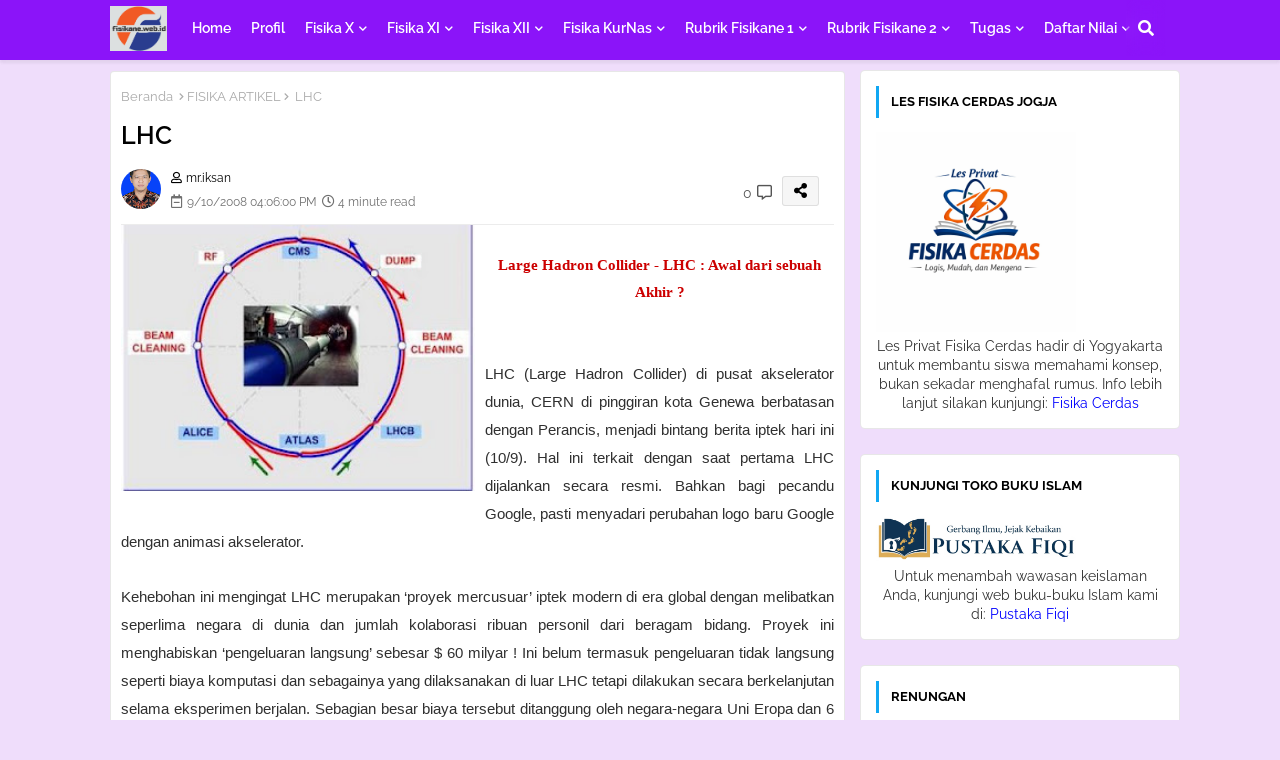

--- FILE ---
content_type: text/html; charset=UTF-8
request_url: https://www.fisikane.web.id/b/stats?style=BLACK_TRANSPARENT&timeRange=ALL_TIME&token=APq4FmBkDFD4h34wHjWCNPO7ue1Kca7DpEa6jDu5Bq-3Vg1gyytcFoXsfcXkSrjj3454esksR1wqC2f-bPURVKPOdjh1Vj8rMg
body_size: 42
content:
{"total":4874535,"sparklineOptions":{"backgroundColor":{"fillOpacity":0.1,"fill":"#000000"},"series":[{"areaOpacity":0.3,"color":"#202020"}]},"sparklineData":[[0,10],[1,17],[2,16],[3,12],[4,13],[5,13],[6,8],[7,8],[8,16],[9,6],[10,12],[11,18],[12,10],[13,19],[14,31],[15,25],[16,37],[17,28],[18,17],[19,28],[20,50],[21,43],[22,54],[23,73],[24,27],[25,33],[26,53],[27,93],[28,100],[29,96]],"nextTickMs":16216}

--- FILE ---
content_type: text/html;charset=UTF-8
request_url: https://www.islamicfinder.org/prayer-widget/1626754/shafi/11/0/20.0/18.0
body_size: 541
content:






<link
	href="https://fonts.googleapis.com/css?family=Open+Sans:300,300i,400,400i,600,600i,700,700i,800,800i"
	rel="stylesheet" type="text/css">


<link href="/static/live188/css/app.css?v=1761217352000" rel="stylesheet">

<meta name="viewport"
	content="width=device-width, initial-scale=1.0, minimum-scale=1.0, maximum-scale=1.0">
<div class="widget" style="width:100%; height:358px; text-align:center;overflow:hidden;">
	<div class="row">
		<div id="calendar-slider" class="large-12 column">
			<div id="calendar">
				<div class="row">
					<div id="grey" class="table-controller text-center" style="padding:10px !important;">
						<a class="inline-link"
							href="https://www.islamicfinder.org/world/indonesia/1626754/sleman-prayer-times/"
							target="_blank">Sleman, Indonesia</a>
														<div>3rd Shaban, 1447h	</div>
								
					</div>
					<div class="text-center" style="background-color:#313743; padding:15px;color:#fff">
							<p>Thursday, Jan 22, 2026<p>
						</div>
					<div  class="pad-left-sm pad-right-sm d-flex flex-direction-col text-center">
						
						<div class="d-flex flex-direction-row flex-justify-sb pad-top-sm pad-left-sm pad-right-sm  ">
							<p>Fajr<p>
							<p>04:21 AM</p>
							
						</div>
						<div  style="margin:0 -10px; height: 1px;border-bottom: solid 1px #9b9b9b;"></div>
						<div class="d-flex flex-direction-row flex-justify-sb pad-top-sm pad-left-sm pad-right-sm ">
							<p>Sunrise  <p>
							<p>05:35 AM</p>
						</div>												
						<div  style="margin:0 -10px; height: 1px;border-bottom: solid 1px #9b9b9b;"></div>
						<div class="d-flex flex-direction-row flex-justify-sb pad-top-sm pad-left-sm pad-right-sm ">
							<p>Dhuhr<p>
							<p>11:51 AM</p>
						</div>												
						<div  style="margin:0 -10px; height: 1px;border-bottom: solid 1px #9b9b9b;"></div>
						<div class="d-flex flex-direction-row flex-justify-sb pad-top-sm pad-left-sm pad-right-sm ">
							<p>Asr<p>
							<p>03:13 PM</p>
						</div>
						<div  style="margin:0 -10px; height: 1px;border-bottom: solid 1px #9b9b9b;"></div>
						<div class="d-flex flex-direction-row flex-justify-sb pad-top-sm pad-left-sm pad-right-sm ">
							<p>Maghrib<p>
							<p>06:05 PM</p>
						</div>												
						<div  style="margin:0 -10px; height: 1px;border-bottom: solid 1px #9b9b9b;"></div>
						<div class="d-flex flex-direction-row flex-justify-sb pad-top-sm pad-left-sm pad-right-sm ">
							<p>Isha<p>
							<p>07:20 PM</p>
						</div>						
						<div  style="margin:0 -10px; height: 1px;border-bottom: solid 1px #9b9b9b;"></div>

						<div class="table-controller"  style="padding:10px !important;" >
						<span>Powered By: <a target="_blank"
							href="https://www.islamicfinder.org/">www.islamicfinder.org</a></span>
					</div>
					</div>
				</div>
			</div>
		</div>
	</div>
</div>

--- FILE ---
content_type: text/html; charset=UTF-8
request_url: https://www.fisikane.web.id/2008/05/gerak.html
body_size: 67288
content:
<!DOCTYPE html>
<html class='ltr' dir='ltr' lang='id' xmlns='http://www.w3.org/1999/xhtml' xmlns:b='http://www.google.com/2005/gml/b' xmlns:data='http://www.google.com/2005/gml/data' xmlns:expr='http://www.google.com/2005/gml/expr'>
<head>
<script async='async' crossorigin='anonymous' src='https://pagead2.googlesyndication.com/pagead/js/adsbygoogle.js?client=ca-pub-6405702920093721'></script>
<!--- Piki Templates All Packed SEO /-->
<meta content='width=device-width, initial-scale=1, minimum-scale=1, maximum-scale=1' name='viewport'/>
<title>Miskonsepsi Fisika Materi Gerak</title>
<meta content='text/html; charset=UTF-8' http-equiv='Content-Type'/>
<meta content='blogger' name='generator'/>
<link href='https://www.fisikane.web.id/favicon.ico' rel='icon' type='image/x-icon'/>
<link href='https://www.fisikane.web.id/favicon.ico' rel='icon' sizes='32x32'/>
<link href='https://www.fisikane.web.id/favicon.ico' rel='icon' sizes='100x100'/>
<link href='https://www.fisikane.web.id/favicon.ico' rel='apple-touch-icon'/>
<meta content='https://www.fisikane.web.id/favicon.ico' name='msapplication-TileImage'/>
<link href='https://www.fisikane.web.id/2008/05/gerak.html' hreflang='x-default' rel='alternate'/>
<meta content='#1e6c93' name='theme-color'/>
<meta content='#1e6c93' name='msapplication-navbutton-color'/>
<link href='https://www.fisikane.web.id/2008/05/gerak.html' rel='canonical'/>
<link rel="alternate" type="application/atom+xml" title="GENERATOR FISIKA - Atom" href="https://www.fisikane.web.id/feeds/posts/default" />
<link rel="alternate" type="application/rss+xml" title="GENERATOR FISIKA - RSS" href="https://www.fisikane.web.id/feeds/posts/default?alt=rss" />
<link rel="service.post" type="application/atom+xml" title="GENERATOR FISIKA - Atom" href="https://www.blogger.com/feeds/2167276746575142906/posts/default" />

<link rel="alternate" type="application/atom+xml" title="GENERATOR FISIKA - Atom" href="https://www.fisikane.web.id/feeds/758501418996071860/comments/default" />
<meta content='Fisika SMA/MA' name='description'/>
<!-- Metadata for Open Graph protocol available here http://ogp.me/. -->
<meta content='index, follow, max-snippet:-1, max-image-preview:large, max-video-preview:-1' name='robots'/>
<meta content='article' property='og:type'/>
<meta content='Miskonsepsi Fisika Materi Gerak' property='og:title'/>
<meta content='https://www.fisikane.web.id/2008/05/gerak.html' property='og:url'/>
<meta content='Fisika SMA/MA' property='og:description'/>
<meta content='GENERATOR FISIKA' property='og:site_name'/>
<meta content='Miskonsepsi Fisika Materi Gerak' property='og:title'/>
<meta content='Miskonsepsi Fisika Materi Gerak' name='keywords'/>
<link href='https://www.fisikane.web.id/2008/05/gerak.html' hreflang='en' rel='alternate'/>
<meta content='summary_large_image' name='twitter:card'/>
<meta content='Miskonsepsi Fisika Materi Gerak' name='twitter:title'/>
<meta content='https://www.fisikane.web.id/2008/05/gerak.html' name='twitter:domain'/>
<meta content='Fisika SMA/MA' name='twitter:description'/>
<meta content='Fisika SMA/MA' name='twitter:creator'/>
<meta content='en_US' property='og:locale'/>
<meta content='en_GB' property='og:locale:alternate'/>
<meta content='id_ID' property='og:locale:alternate'/>
<link href='//1.bp.blogspot.com' rel='dns-prefetch'/>
<link href='//28.2bp.blogspot.com' rel='dns-prefetch'/>
<link href='//3.bp.blogspot.com' rel='dns-prefetch'/>
<link href='//4.bp.blogspot.com' rel='dns-prefetch'/>
<link href='//2.bp.blogspot.com' rel='dns-prefetch'/>
<link href='//www.blogger.com' rel='dns-prefetch'/>
<link href='//maxcdn.bootstrapcdn.com' rel='dns-prefetch'/>
<link href='//fonts.googleapis.com' rel='dns-prefetch'/>
<link href='//use.fontawesome.com' rel='dns-prefetch'/>
<link href='//ajax.googleapis.com' rel='dns-prefetch'/>
<link href='//resources.blogblog.com' rel='dns-prefetch'/>
<link href='//feeds.feedburner.com' rel='dns-prefetch'/>
<link href='//cdnjs.cloudflare.com' rel='dns-prefetch'/>
<link href='//www.google-analytics.com' rel='dns-prefetch'/>
<link href='//themes.googleusercontent.com ' rel='dns-prefetch'/>
<link href='//pagead2.googlesyndication.com' rel='dns-prefetch'/>
<link href='//googleads.g.doubleclick.net' rel='dns-prefetch'/>
<link href='//www.gstatic.com' rel='preconnect'/>
<link href='//www.googletagservices.com' rel='dns-prefetch'/>
<link href='//static.xx.fbcdn.net' rel='dns-prefetch'/>
<link href='//tpc.googlesyndication.com' rel='dns-prefetch'/>
<link href='//apis.google.com' rel='dns-prefetch'/>
<link href='//www.facebook.com' rel='dns-prefetch'/>
<link href='//connect.facebook.net' rel='dns-prefetch'/>
<link href='//twitter.com' rel='dns-prefetch'/>
<link href='//www.youtube.com' rel='dns-prefetch'/>
<link href='//www.pinterest.com' rel='dns-prefetch'/>
<link href='//www.linkedin.com' rel='dns-prefetch'/>
<!-- Font Awesome Free 5.15.2 -->
<link href='//cdnjs.cloudflare.com/ajax/libs/font-awesome/5.15.2/css/fontawesome.min.css' rel='stylesheet'/>
<!-- Template Style CSS -->
<style id='page-skin-1' type='text/css'><!--
/*
-----------------------------------------------
Blogger Template Style
Name:        Citron Default - Blogger Free Template
Version:     1.5.1.V
Author:      Piki Templates
Author Url:  https://pikitemplates.com/
Last Update: 16/May/2022
This Theme is Created by pikitemplates.com This work is licensed under a Creative Commons Attribution-NoDerivatives 4.0 International License http://creativecommons.org/licenses/by-nd/4.0/ No One Has Been Permission to Sell Or Distribute this template without Our Permission.
----------------------------------------------- */
/*-- Google Raleway Font Family --*/
@font-face{font-family:'Raleway';font-style:italic;font-weight:600;font-display:swap;src:url(https://fonts.gstatic.com/s/raleway/v26/1Pt_g8zYS_SKggPNyCgSQamb1W0lwk4S4bbLDr4fIA9c.woff2) format('woff2');unicode-range:U+0460-052F,U+1C80-1C88,U+20B4,U+2DE0-2DFF,U+A640-A69F,U+FE2E-FE2F;}
@font-face{font-family:'Raleway';font-style:italic;font-weight:600;font-display:swap;src:url(https://fonts.gstatic.com/s/raleway/v26/1Pt_g8zYS_SKggPNyCgSQamb1W0lwk4S4bbLDrcfIA9c.woff2) format('woff2');unicode-range:U+0400-045F,U+0490-0491,U+04B0-04B1,U+2116;}
@font-face{font-family:'Raleway';font-style:italic;font-weight:600;font-display:swap;src:url(https://fonts.gstatic.com/s/raleway/v26/1Pt_g8zYS_SKggPNyCgSQamb1W0lwk4S4bbLDrwfIA9c.woff2) format('woff2');unicode-range:U+0102-0103,U+0110-0111,U+0128-0129,U+0168-0169,U+01A0-01A1,U+01AF-01B0,U+1EA0-1EF9,U+20AB;}
@font-face{font-family:'Raleway';font-style:italic;font-weight:600;font-display:swap;src:url(https://fonts.gstatic.com/s/raleway/v26/1Pt_g8zYS_SKggPNyCgSQamb1W0lwk4S4bbLDr0fIA9c.woff2) format('woff2');unicode-range:U+0100-024F,U+0259,U+1E00-1EFF,U+2020,U+20A0-20AB,U+20AD-20CF,U+2113,U+2C60-2C7F,U+A720-A7FF;}
@font-face{font-family:'Raleway';font-style:italic;font-weight:600;font-display:swap;src:url(https://fonts.gstatic.com/s/raleway/v26/1Pt_g8zYS_SKggPNyCgSQamb1W0lwk4S4bbLDrMfIA.woff2) format('woff2');unicode-range:U+0000-00FF,U+0131,U+0152-0153,U+02BB-02BC,U+02C6,U+02DA,U+02DC,U+2000-206F,U+2074,U+20AC,U+2122,U+2191,U+2193,U+2212,U+2215,U+FEFF,U+FFFD;}
@font-face{font-family:'Raleway';font-style:normal;font-weight:400;font-display:swap;src:url(https://fonts.gstatic.com/s/raleway/v26/1Ptug8zYS_SKggPNyCAIT5lu.woff2) format('woff2');unicode-range:U+0460-052F,U+1C80-1C88,U+20B4,U+2DE0-2DFF,U+A640-A69F,U+FE2E-FE2F;}
@font-face{font-family:'Raleway';font-style:normal;font-weight:400;font-display:swap;src:url(https://fonts.gstatic.com/s/raleway/v26/1Ptug8zYS_SKggPNyCkIT5lu.woff2) format('woff2');unicode-range:U+0400-045F,U+0490-0491,U+04B0-04B1,U+2116;}
@font-face{font-family:'Raleway';font-style:normal;font-weight:400;font-display:swap;src:url(https://fonts.gstatic.com/s/raleway/v26/1Ptug8zYS_SKggPNyCIIT5lu.woff2) format('woff2');unicode-range:U+0102-0103,U+0110-0111,U+0128-0129,U+0168-0169,U+01A0-01A1,U+01AF-01B0,U+1EA0-1EF9,U+20AB;}
@font-face{font-family:'Raleway';font-style:normal;font-weight:400;font-display:swap;src:url(https://fonts.gstatic.com/s/raleway/v26/1Ptug8zYS_SKggPNyCMIT5lu.woff2) format('woff2');unicode-range:U+0100-024F,U+0259,U+1E00-1EFF,U+2020,U+20A0-20AB,U+20AD-20CF,U+2113,U+2C60-2C7F,U+A720-A7FF;}
@font-face{font-family:'Raleway';font-style:normal;font-weight:400;font-display:swap;src:url(https://fonts.gstatic.com/s/raleway/v26/1Ptug8zYS_SKggPNyC0ITw.woff2) format('woff2');unicode-range:U+0000-00FF,U+0131,U+0152-0153,U+02BB-02BC,U+02C6,U+02DA,U+02DC,U+2000-206F,U+2074,U+20AC,U+2122,U+2191,U+2193,U+2212,U+2215,U+FEFF,U+FFFD;}
@font-face{font-family:'Raleway';font-style:normal;font-weight:500;font-display:swap;src:url(https://fonts.gstatic.com/s/raleway/v26/1Ptug8zYS_SKggPNyCAIT5lu.woff2) format('woff2');unicode-range:U+0460-052F,U+1C80-1C88,U+20B4,U+2DE0-2DFF,U+A640-A69F,U+FE2E-FE2F;}
@font-face{font-family:'Raleway';font-style:normal;font-weight:500;font-display:swap;src:url(https://fonts.gstatic.com/s/raleway/v26/1Ptug8zYS_SKggPNyCkIT5lu.woff2) format('woff2');unicode-range:U+0400-045F,U+0490-0491,U+04B0-04B1,U+2116;}
@font-face{font-family:'Raleway';font-style:normal;font-weight:500;font-display:swap;src:url(https://fonts.gstatic.com/s/raleway/v26/1Ptug8zYS_SKggPNyCIIT5lu.woff2) format('woff2');unicode-range:U+0102-0103,U+0110-0111,U+0128-0129,U+0168-0169,U+01A0-01A1,U+01AF-01B0,U+1EA0-1EF9,U+20AB;}
@font-face{font-family:'Raleway';font-style:normal;font-weight:500;font-display:swap;src:url(https://fonts.gstatic.com/s/raleway/v26/1Ptug8zYS_SKggPNyCMIT5lu.woff2) format('woff2');unicode-range:U+0100-024F,U+0259,U+1E00-1EFF,U+2020,U+20A0-20AB,U+20AD-20CF,U+2113,U+2C60-2C7F,U+A720-A7FF;}
@font-face{font-family:'Raleway';font-style:normal;font-weight:500;font-display:swap;src:url(https://fonts.gstatic.com/s/raleway/v26/1Ptug8zYS_SKggPNyC0ITw.woff2) format('woff2');unicode-range:U+0000-00FF,U+0131,U+0152-0153,U+02BB-02BC,U+02C6,U+02DA,U+02DC,U+2000-206F,U+2074,U+20AC,U+2122,U+2191,U+2193,U+2212,U+2215,U+FEFF,U+FFFD;}
@font-face{font-family:'Raleway';font-style:normal;font-weight:600;font-display:swap;src:url(https://fonts.gstatic.com/s/raleway/v26/1Ptug8zYS_SKggPNyCAIT5lu.woff2) format('woff2');unicode-range:U+0460-052F,U+1C80-1C88,U+20B4,U+2DE0-2DFF,U+A640-A69F,U+FE2E-FE2F;}
@font-face{font-family:'Raleway';font-style:normal;font-weight:600;font-display:swap;src:url(https://fonts.gstatic.com/s/raleway/v26/1Ptug8zYS_SKggPNyCkIT5lu.woff2) format('woff2');unicode-range:U+0400-045F,U+0490-0491,U+04B0-04B1,U+2116;}
@font-face{font-family:'Raleway';font-style:normal;font-weight:600;font-display:swap;src:url(https://fonts.gstatic.com/s/raleway/v26/1Ptug8zYS_SKggPNyCIIT5lu.woff2) format('woff2');unicode-range:U+0102-0103,U+0110-0111,U+0128-0129,U+0168-0169,U+01A0-01A1,U+01AF-01B0,U+1EA0-1EF9,U+20AB;}
@font-face{font-family:'Raleway';font-style:normal;font-weight:600;font-display:swap;src:url(https://fonts.gstatic.com/s/raleway/v26/1Ptug8zYS_SKggPNyCMIT5lu.woff2) format('woff2');unicode-range:U+0100-024F,U+0259,U+1E00-1EFF,U+2020,U+20A0-20AB,U+20AD-20CF,U+2113,U+2C60-2C7F,U+A720-A7FF;}
@font-face{font-family:'Raleway';font-style:normal;font-weight:600;font-display:swap;src:url(https://fonts.gstatic.com/s/raleway/v26/1Ptug8zYS_SKggPNyC0ITw.woff2) format('woff2');unicode-range:U+0000-00FF,U+0131,U+0152-0153,U+02BB-02BC,U+02C6,U+02DA,U+02DC,U+2000-206F,U+2074,U+20AC,U+2122,U+2191,U+2193,U+2212,U+2215,U+FEFF,U+FFFD;}
@font-face{font-family:'Raleway';font-style:normal;font-weight:700;font-display:swap;src:url(https://fonts.gstatic.com/s/raleway/v26/1Ptug8zYS_SKggPNyCAIT5lu.woff2) format('woff2');unicode-range:U+0460-052F,U+1C80-1C88,U+20B4,U+2DE0-2DFF,U+A640-A69F,U+FE2E-FE2F;}
@font-face{font-family:'Raleway';font-style:normal;font-weight:700;font-display:swap;src:url(https://fonts.gstatic.com/s/raleway/v26/1Ptug8zYS_SKggPNyCkIT5lu.woff2) format('woff2');unicode-range:U+0400-045F,U+0490-0491,U+04B0-04B1,U+2116;}
@font-face{font-family:'Raleway';font-style:normal;font-weight:700;font-display:swap;src:url(https://fonts.gstatic.com/s/raleway/v26/1Ptug8zYS_SKggPNyCIIT5lu.woff2) format('woff2');unicode-range:U+0102-0103,U+0110-0111,U+0128-0129,U+0168-0169,U+01A0-01A1,U+01AF-01B0,U+1EA0-1EF9,U+20AB;}
@font-face{font-family:'Raleway';font-style:normal;font-weight:700;font-display:swap;src:url(https://fonts.gstatic.com/s/raleway/v26/1Ptug8zYS_SKggPNyCMIT5lu.woff2) format('woff2');unicode-range:U+0100-024F,U+0259,U+1E00-1EFF,U+2020,U+20A0-20AB,U+20AD-20CF,U+2113,U+2C60-2C7F,U+A720-A7FF;}
@font-face{font-family:'Raleway';font-style:normal;font-weight:700;font-display:swap;src:url(https://fonts.gstatic.com/s/raleway/v26/1Ptug8zYS_SKggPNyC0ITw.woff2) format('woff2');unicode-range:U+0000-00FF,U+0131,U+0152-0153,U+02BB-02BC,U+02C6,U+02DA,U+02DC,U+2000-206F,U+2074,U+20AC,U+2122,U+2191,U+2193,U+2212,U+2215,U+FEFF,U+FFFD;}
/*-- Font Awesome Free 5.15.1 --*/
@font-face{font-family:"Font Awesome 5 Brands";font-display:swap;font-style:normal;font-weight:400;font-display:block;src:url(https://cdnjs.cloudflare.com/ajax/libs/font-awesome/5.15.1/webfonts/fa-brands-400.eot);src:url(https://cdnjs.cloudflare.com/ajax/libs/font-awesome/5.15.1/webfonts/fa-brands-400.eot?#iefix) format("embedded-opentype"),url(https://cdnjs.cloudflare.com/ajax/libs/font-awesome/5.15.1/webfonts/fa-brands-400.woff2) format("woff2"),url(https://cdnjs.cloudflare.com/ajax/libs/font-awesome/5.15.1/webfonts/fa-brands-400.woff) format("woff"),url(https://cdnjs.cloudflare.com/ajax/libs/font-awesome/5.15.1/webfonts/fa-brands-400.ttf) format("truetype"),url(https://cdnjs.cloudflare.com/ajax/libs/font-awesome/5.15.1/webfonts/fa-brands-400.svg#fontawesome) format("svg")}.fab{font-family:"Font Awesome 5 Brands";font-weight:400}
@font-face{font-family:"Font Awesome 5 Free";font-display:swap;font-style:normal;font-weight:400;font-display:block;src:url(https://cdnjs.cloudflare.com/ajax/libs/font-awesome/5.15.1/webfonts/fa-regular-400.eot);src:url(https://cdnjs.cloudflare.com/ajax/libs/font-awesome/5.15.1/webfonts/fa-regular-400.eot?#iefix) format("embedded-opentype"),url(https://cdnjs.cloudflare.com/ajax/libs/font-awesome/5.15.1/webfonts/fa-regular-400.woff2) format("woff2"),url(https://cdnjs.cloudflare.com/ajax/libs/font-awesome/5.15.1/webfonts/fa-regular-400.woff) format("woff"),url(https://cdnjs.cloudflare.com/ajax/libs/font-awesome/5.15.1/webfonts/fa-regular-400.ttf) format("truetype"),url(https://cdnjs.cloudflare.com/ajax/libs/font-awesome/5.15.1/webfonts/fa-regular-400.svg#fontawesome) format("svg")}.far{font-family:"Font Awesome 5 Free";font-weight:400}
@font-face{font-family:"Font Awesome 5 Free";font-display:swap;font-style:normal;font-weight:900;font-display:block;src:url(https://cdnjs.cloudflare.com/ajax/libs/font-awesome/5.15.1/webfonts/fa-solid-900.eot);src:url(https://cdnjs.cloudflare.com/ajax/libs/font-awesome/5.15.1/webfonts/fa-solid-900.eot?#iefix) format("embedded-opentype"),url(https://cdnjs.cloudflare.com/ajax/libs/font-awesome/5.15.1/webfonts/fa-solid-900.woff2) format("woff2"),url(https://cdnjs.cloudflare.com/ajax/libs/font-awesome/5.15.1/webfonts/fa-solid-900.woff) format("woff"),url(https://cdnjs.cloudflare.com/ajax/libs/font-awesome/5.15.1/webfonts/fa-solid-900.ttf) format("truetype"),url(https://cdnjs.cloudflare.com/ajax/libs/font-awesome/5.15.1/webfonts/fa-solid-900.svg#fontawesome) format("svg")}.fa,.far,.fas{font-family:"Font Awesome 5 Free"}.fa,.fas{font-weight:900}
/*-- Reset CSS Start Here --*/
html.rtl {
--body-font: 'Cairo',Arial,sans-serif;
--meta-font: 'Cairo',Arial,sans-serif;
--title-font: 'Cairo',Arial,sans-serif;
--text-font: 'Cairo',Arial,sans-serif;
}
:root{
--body-font:'Raleway', Arial, sans-serif;
--title-font:'Raleway', Arial, sans-serif;
--meta-font:'Raleway', Arial, sans-serif;
--text-font:'Raleway', Arial, sans-serif;
--text-font-color:#303030;
--runs-solid-color:#c1bbbb;
--black-color:#404040;
--hero-color:#aaaaaa;
--main-menu-bg:linear-gradient(45deg, #8b14f9, #8b14f9);
--snippet-color:#aba4a4;
--solid-border:#ddd;
--featured-posts-title:#000000;
--button-bg-color:#10a7f3;
--button-text-color:#000000;
--lables-buttons-color:#6f1abd;
--lables-text-color:#ffffff;
--email-bg-color:#d88f06;
--email-text-color:#ffffff;
--cloud-bg-color:#10a7f3;
--cloud-border-color:#10a7f3;
--list-text-color:#000000;
--theme-text-color:#000000;
--featured-gadgets-title:#6f1abd;
--placeholder-text-color:#3e3e3e;
--main-menu-text-color:#ffffff;
--sub-menu-text-color:#000000;
--footer-title-color:#ffffff;
--footer-copyright-bg:#1e90ff;
--body-color-main:#efddfb;
--all-link-color:#0000ff;
--black-text:#343434;
--main-text-color:#000000;
--mobile-menu-bg:#f1dcff;
--white-bg:#ffffff;
--block-bg:#ffffff;
--paint-cards:#f7faff;
--featured-posts-title-featured:#ffffff;
--white-label-color:#ffffff;
--color-section:#6f1abd;
--color-section1:#bf00ff;
--color-section-text:#ffffff;
--bg-cards:#ffffff;
--bg-cards-video:#121212;
--bg-cards-shadow:0px 3px 3px 0 rgb(33 33 33 / 0.03);
--bt-breaking:rgba(0 0 0 / 0.08);
--bt-breaking-text:#626262;
--shadow-top:0 0 20px rgba(0,0,0,.15);
--shadow-top-fixed:5px 5px 8px 0px rgba(224 223 223 / 0.48);
--ads-bg:rgb(143 183 255 / 0.20);
--ads-text:#898989;
--buttons-category-text:#1d1d1d;
--snip-text-color:#eeeeee;
--search-bt-text:#ffffff;
--comments-dec:#333;
--sticky-bg:#f1f1f1;
--input-form:transparent;
--footer-email-title:#ffffff;
--bt-home:#f2f7fb;
--cm-count:#555555;
--shadow-light:0px 2px 5px 1px rgb(0 0 0 / 0.10);
--navigation-runs-text:#4e4e4e;
--sticky-lists:#f7fcff;
--post-snip-data:#707070;
--post-snip-open:#383838;
--ico-relative-hover:#ff0000;
--front-bg-lists:#fff;
--share-author-links:#585858;
--box-posts-share:#f1f1f1;
--title-share:#1c1c1c;
--title-share-fa:#5c5c5c;
--footer-text-color:#58228a;
--footer-about-text:#ffffff;
--footer-bg-color:#58228a;
--footer-gadgets-title:#e6e6e6;
--main-logo-text-color:#000000;
--submenu-bg-color:#fce5fc;
--comment-content:#f6f6f6;
--comment-text:#5e5e5e;
--label-text-color:#2c2c2c;
--pager-text-color:#606060;
--back-top:rgb(90 90 90 / 0.18);
--box-shadows:rgb(102 102 102 / 0.13);
}
a,abbr,acronym,address,applet,b,big,blockquote,body,caption,center,cite,code,dd,del,dfn,div,dl,dt,em,fieldset,font,form,h1,h2,h3,h4,h5,h6,html,i,iframe,img,ins,kbd,label,legend,li,object,p,pre,q,s,samp,small,span,strike,strong,sub,sup,table,tbody,td,tfoot,th,thead,tr,tt,u,ul,var{padding:0;border:0;outline:0;vertical-align:baseline;background:0;margin:0;text-decoration:none;}
form,textarea,input,button{font-family:var(--body-font);-webkit-appearance:none;-moz-appearance:none;appearance:none;border-radius:0;box-sizing:border-box}
.CSS_LIGHTBOX{z-index:999999!important}.CSS_LIGHTBOX_ATTRIBUTION_INDEX_CONTAINER .CSS_HCONT_CHILDREN_HOLDER > .CSS_LAYOUT_COMPONENT.CSS_HCONT_CHILD:first-child > .CSS_LAYOUT_COMPONENT{opacity:0}
input,textarea{outline:none}
/*! normalize.css v3.0.1 | MIT License | git.io/normalize */
dl,ul{list-style-position:inside;font-weight:400;list-style:none}
button{cursor: pointer;outline: none;}
ul li{list-style:none}
caption,th{text-align:center}
html,body{text-size-adjust:none;-webkit-text-size-adjust:none;-moz-text-size-adjust:none;-ms-text-size-adjust:none}
.separator a{clear:none!important;float:none!important;margin-left:0!important;margin-right:0!important}
#Navbar1,#navbar-iframe,.widget-item-control,a.quickedit,.home-link,.feed-links{display:none!important}
.center{display:table;margin:0 auto;position:relative}
.widget > h2,.widget > h3{display:none}
.widget iframe,.widget img{max-width:100%}
.container{position:relative;max-width: 100%;width: 1080px;}
.center{display:table;margin:0 auto;position:relative}
img{border:0;position:relative}
a,a:visited{text-decoration:none}
.clearfix{clear:both}
.section,.widget,.widget ul{margin:0;padding:0}
a{color:var(--all-link-color)}
a img{border:0}
abbr{text-decoration:none}
.widget>h2,.widget>h3{display:none}
*:before,*:after{-webkit-box-sizing:border-box;-moz-box-sizing:border-box;box-sizing:border-box;}
/*-- CSS Variables --*/
.no-items.section{display:none}
h1,h2,h3,h4,h5,h6{font-family:var(--title-font);font-weight:600}
body{position:relative;background:var(--body-color-main);background-repeat:repeat;background-attachment: fixed;background-position:top;background-position:left;font-family:var(--body-font);font-size:14px;font-weight:400;color:var(--black-text);word-wrap:break-word;margin:0;padding:0;font-style:normal;line-height:1.4em}
#outer-wrapper{position:relative;overflow:hidden;width:100%;max-width:100%;margin:0 auto}
.outer-container{display: flex;justify-content: space-between;}
h1{font-size:26px;line-height:28px}
h3{font-size:22px;line-height:21px}
h4{font-size:20px;line-height:18px}
h5{font-size:16px;line-height:16px}
h6{font-size:13px;line-height:13px;margin-bottom:0;margin-top:0}
@media only screen and (min-width:1025px){h1{font-size:42px;line-height:46px}
h2{font-size:36px;line-height:40px}
h3{font-size:28px;line-height:35px}
h4{font-size:21px;line-height:26px}
}
.post-body h1{font-size:28px}
.post-body h2{font-size:24px}
.post-body h3{font-size:21px}
.post-body h4{font-size:18px}
.post-body h5{font-size:16px}
.post-body h6{font-size:13px}
.dark .post-body p{background:transparent!important;color:#fff!important}
.home #feed-view, .search-view #feed-view, .label-view #feed-view{width:100%}
#center-container{position:relative;float:left;width:100%;overflow:hidden;padding:10px 0 0;margin:0}
#feed-view{position:relative;float:left;width:calc(100% - (320px + 5px));box-sizing:border-box;padding:0}
#sidebar-container{position:relative;float:right;width:320px;box-sizing:border-box;padding:0}
.post-filter-image{position:relative;display:block;transition:transform .3s ease}
.snip-thumbnail{position:relative;width:100%;height:100%;display:block;object-fit:cover;z-index:1;opacity:0;transition:opacity .30s ease,transform .30s ease}
.snip-thumbnail.lazy-img{opacity:1}
.row,.row-1{position:relative;}
.post-filter-link:hover .snip-thumbnail{filter: brightness(0.9);}
.background-layer:before{content:'';position:absolute;left:0;right:0;bottom:0;height:66%;background-image:linear-gradient(to bottom,transparent,rgba(0,0,0,0.80));-webkit-backface-visibility:hidden;backface-visibility:hidden;z-index:2;opacity:1;margin:0;transition:opacity .25s ease}
.colorful-ico a:before,.social a:before{display:inline-block;font-family:'Font Awesome 5 Brands';font-style:normal;font-weight:400}
.colorful-ico .blogger a:before,.social .blogger:before{content:"\f37d"}
.colorful-ico .behance a:before,.social .behance:before{content:"\f1b4"}
.colorful-ico .digg a:before,.social .digg:before{content:"\f1a6"}
.colorful-ico .instagram a:before,.social .instagram:before{content:"\f16d"}
.colorful-ico .pinterest a:before,.social .pinterest:before{content:"\f0d2"}
.colorful-ico .rss a:before,.social .rss:before{content:'\f09e';font-family:'Font Awesome 5 Free';font-weight:900}
.colorful-ico .google a:before,.social .google:before{content:"\f1a0"}
.colorful-ico .paypal a:before,.social .paypal:before{content:"\f1ed"}
.colorful-ico .microsoft a:before,.social .microsoft:before{content:"\f3ca"}
.colorful-ico .messenger a:before,.social .messenger:before{content:"\f39f"}
.colorful-ico .facebook a:before,.social .facebook:before{content:"\f09a"}
.colorful-ico .facebook-f a:before,.social .facebook-f:before{content:"\f09a"}
.colorful-ico .twitter a:before,.social .twitter:before{content:"\f099"}
.colorful-ico .youtube a:before,.social .youtube:before{content:"\f167"}
.colorful-ico .stack-overflow a:before,.social .stack-overflow:before{content:"\f16c"}
.colorful-ico .github a:before,.social .github:before{content:"\f09b"}
.colorful-ico .linkedin a:before,.social .linkedin:before{content:"\f0e1"}
.colorful-ico .skype a:before,.social .skype:before{content:"\f17e"}
.colorful-ico .stumbleupon a:before,.social .stumbleupon:before{content:"\f1a4"}
.colorful-ico .tumblr a:before,.social .tumblr:before{content:"\f173"}
.colorful-ico .vk a:before,.social .vk:before{content:"\f189"}
.colorful-ico .reddit a:before,.social .reddit:before{content:"\f1a1"}
.colorful-ico .whatsapp a:before,.social .whatsapp:before{content:"\f232"}
.colorful-ico .telegram a:before,.social .telegram:before{content:"\f2c6"}
.colorful-ico .dribbble a:before,.social .dribbble:before{content:"\f17d"}
.colorful-ico .soundcloud a:before,.social .soundcloud:before{content:"\f1be"}
.colorful-ico .twitch a:before,.social .twitch:before{content:"\f1e8"}
.colorful-ico .delicious a:before,.social .delicious:before{content:"\f1a5"}
.colorful-ico .codepen a:before,.social .codepen:before{content:"\f1cb"}
.colorful-ico .snapchat a:before,.social .snapchat:before{content:"\f2ac"}
.colorful-ico .email a:before,.social .email:before{content:'\f0e0';font-family:'Font Awesome 5 Free'}
.colorful-ico .external-link a:before,.social .external-link:before{content:'\f35d';font-family:'Font Awesome 5 Free';font-weight:900}
.colorful a:hover {opacity: 0.8;}
.colorful a.blogger{color:#ff5722}
.colorful a.facebook,.colorful a.facebook-f{color:#3b5999}
.colorful a.twitter{color:#00acee}
.colorful a.youtube{color:#f50000}
.colorful a.messenger{color:#0084ff}
.colorful a.snapchat{color:#ffe700}
.colorful a.telegram{color:#179cde}
.colorful a.instagram{color:#dd277b}
.colorful a.pinterest,.colorful a.pinterest-p{color:#ca2127}
.colorful a.google{color:#0165b4}
.colorful a.apple{color:#000000}
.colorful a.microsoft{color:#0165b4}
.colorful a.dribbble{color:#ea4c89}
.colorful a.linkedin{color:#0077b5}
.colorful a.stumbleupon{color:#eb4823}
.colorful a.vk{color:#4a76a8}
.colorful a.stack-overflow{color:#f48024}
.colorful a.github{color:#24292e}
.colorful a.soundcloud{background:linear-gradient(#ff7400,#ff3400)}
.colorful a.behance{color:#191919}
.colorful a.digg{color:#1b1a19}
.colorful a.delicious{color:#0076e8}
.colorful a.codepen{color:#000}
.colorful a.flipboard{color:#f52828}
.colorful a.reddit{color:#ff4500}
.colorful a.tumblr{color:#365069}
.colorful a.twitch{color:#6441a5}
.colorful a.rss{color:#ffc200}
.colorful a.skype{color:#00aff0}
.colorful a.whatsapp{color:#3fbb50}
.colorful a.discord{color:#7289da}
.colorful a.share{color:var(--hero-color)}
.colorful a.email{color:#888}
.colorful a.external-link{color:#3500e5}
.social-front-hover a.facebook,.social-front-hover a.facebook-f{background:#3b5999}
.social-front-hover a.twitter{background:#00acee}
.social-front-hover a.whatsapp{background:#3fbb50}
.xXvi-mainmenu-logo{display:none}
#top-menu .selectnav{display:none}
.header-room{display:flex;flex-wrap:wrap;flex-direction:row;justify-content:space-between;align-items:center;align-content:center;}
.dark .post-body ol>li:before{color:#eee}
.mega-flex .section{width:50%;}
.mega-mode{position:relative;padding:0 15px;margin-right:10px;text-align:center;border-radius:30px;display:inline-block;align-items:center;z-index:999}
#xXvi-menuflex>.mega-menu{position:unset!important}
.Super-FlexMenu li:hover .BiggerMenu{opacity:1;visibility:visible}
.drop-down>a:after{content:'\f078';float:right;font-family:'Font Awesome 5 Free';font-size:9px;font-weight:900;margin:-1px 0 0 5px}
.BiggerMenu{position:absolute;background-color:var(--block-bg);top:59px;opacity:0;visibility:hidden;width:100%;left:0;box-sizing:border-box;border-radius:4px;right:0;z-index:3333;color:var(--white-bg);height:auto;padding:20px;min-height:100px;box-shadow:0 10px 10px rgb(0 0 0 / 0.07);transition:all .3s ease;}
.Super-FlexMenu li:hover .BiggerMenu{margin-top:1px;opacity:1;visibility:visible}
.mega-box{width:calc((100% - 50px) / 5);box-sizing:border-box;float:left;overflow:hidden;position:relative}
.mega-box:last-child{margin-right:0}
.mega-box .post-filter-link{position:relative;height:100%}
.mega-boxs{display:flex;justify-content:space-between;flex-wrap:wrap}
.mega-boxs .Mega-img-ui{height:180px;display:block;overflow:hidden;border-radius: 4px;}
.mega-boxs .entry-title{font-size:14px;font-weight:600;text-align: left;line-height:1.2em;margin:0}
.flex-section{display:flex;flex-wrap: wrap;width:100%;float:left;align-items:center;justify-content:center;}
.flex-ft{display:flex;justify-content:center;padding: 0 10px;}
#top-ad-placeholder .widget > .widget-title,#bottom-ad-placeholder .widget > .widget-title{display:none}
#top-ad-placeholder,#bottom-ad-placeholder{margin:15px 0;padding:0;width:100%;overflow:hidden;}
.main-ads-pikihome{position:relative;margin:15px 5px}
.main-ads-pikihome .widget{position:relative;float:left;width:100%;line-height:0;margin:0 0 5px}
#post-placeholder{position:relative;box-sizing:border-box;width:100%;height:auto;padding:0 5px;margin:10px 0}
#post-placeholder .widget{position:relative;width:100%;line-height:0;height:auto}
.footer-container{padding:20px;background:var(--footer-copyright-bg);}
.footer-container .footer-copyright{position:relative;font-size:13px;margin:15px 0 0}
.copyright-text{margin:0;color:var(--footer-text-color);}
.footer-container .footer-copyright a{color:var(--footer-text-color)}
.footer-container .footer-copyright a:hover{color:var(--footer-text-color)}
#footer-checks-menu{position:relative;display:block;margin:0}
.footer-checks-menu ul li{position:relative;float:left;margin:0 auto 8px;text-align:center;}
.footer-checks-menu ul li a{float:left;font-size:13px;background:rgb(112 112 112 / 0.16);color:var(--footer-text-color);padding:7px 12px;margin:0 5px;border-radius:15px;}
#footer-checks-menu ul li a:hover{opacity:0.8;}
.sharing-button .facebook a,.sharing-button .facebook-f a{background-color:#3b5999}
.sharing-button .twitter a,.sharing-button .twitter-square a{background-color:#00acee}
.sharing-button .reddit a{background-color:#ff4500}
.sharing-button .pinterest a,.sharing-button .pinterest-p a{background-color:#ca2127}
.sharing-button .linkedin a{background-color:#0077b5}
.sharing-button .whatsapp a{background-color:#3fbb50}
.sharing-button .email a{background-color:#888}
.xXvi-mainmenu .fa{color:#FFF! important}
#xXvi-menusuper{position:relative;float:left;width:100%;height:auto;margin:0}
.xXvi-mainmenuWorks .container{margin:0 auto;}
.xXvi-mainmenuWorks-wrap,.xXvi-mainmenuWorks{position:relative;background:var(--main-menu-bg);float:left;z-index: 990;width:100%;height:60px;box-sizing:border-box;padding:0;margin:0;box-shadow:var(--bg-cards-shadow);}
.SuperLogo-wrap{position:relative;box-sizing: border-box;width:100%;float:left;margin:0 30px 0 0;padding:0;}
.header-room img{display:block;width:auto;height:auto;max-height:45px;margin:0 0 0 10px;}
.show-menu-space{display:none;color:var(--main-menu-text-color);height:40px;font-size:17px;padding:0 15px;}
.header-section{position:relative;display:flex;flex-wrap:wrap;justify-content:space-between;float:left;width:100%;margin:0;}
.header-left{position:static;display:flex;margin:0;align-items: center;}
.rtl .header-right{left:14px;right: unset;}
.header-right{position:absolute;top:0;right:14px;margin:0;z-index: 11;backdrop-filter: blur(8px);overflow: hidden;}
.header-room h1{display:block;font-size:25px;color:var(--main-logo-text-color);height:30px;line-height:30px;overflow:hidden;padding:0;margin:0}
.header-room h1 a{color:var(--main-logo-text-color)}
.header-room #title-header{display:none;visibility:hidden}
.header-room .LinkList .widget-content{display:flex;justify-content:space-between;align-items:center;}
.xXvi-mainmenuWorks.show{top:0;margin:0;}
.xXvi-mainmenuWorks.fixed-nos.show{background:var(--main-menu-bg)}
.main-menu-wrap{position:static;height:56px;margin:0}
#Super-FlexMenu .widget,#Super-FlexMenu .widget>.widget-title{display:none}
#Super-FlexMenu .show-menu{display:block}
#Super-FlexMenu{position:static;height:56px;z-index:10}
#Super-FlexMenu ul>li{position:relative;display: flex;flex-shrink: 0;}
#xXvi-menuflex>li>a{position:relative;display:block;height:56px;font-size:14px;color:var(--main-menu-text-color);font-weight:600;text-transform:capitalize;line-height:56px;padding:0 10px;margin:0}
#xXvi-menuflex>li>a i{margin:0 3px 0 0;font-size:16px;color:var(--button-bg-color)}
#xXvi-menuflex>li>a:hover{opacity:0.8}
#Super-FlexMenu ul>li>ul{position:absolute;float:left;left:0;top:60px;width:180px;background:var(--submenu-bg-color);z-index:99999;visibility:hidden;opacity:0;-webkit-transform:translateY(-10px);transform:translateY(-10px);padding:0;box-shadow:0 2px 5px 0 rgba(0,0,0,0.15),0 2px 10px 0 rgba(0,0,0,0.17)}
#Super-FlexMenu ul>li>ul>li>ul{position:absolute;top:0;left:100%;-webkit-transform:translateX(-10px);transform:translateX(-10px);margin:0}
#Super-FlexMenu ul>li>ul>li{display:block;float:none;position:relative}
#Super-FlexMenu ul>li>ul>li a{position:relative;display:block;height:36px;font-size:13px;color:var(--sub-menu-text-color);line-height:36px;font-weight:600;box-sizing:border-box;padding:0 15px;margin:0;border-bottom:1px solid rgba(155,155,155,0.07)}
#Super-FlexMenu ul>li>ul>li:last-child a{border:0}
#Super-FlexMenu ul>li>ul>li:hover>a{opacity:0.8}
#Super-FlexMenu ul>li.sub-tab>a:after,#Super-FlexMenu ul>li.sub-has>a:after{content:'\f078';float:right;font-family:'Font Awesome 5 Free';font-size:9px;font-weight:900;margin:1px 0 0 5px}
#Super-FlexMenu ul>li>ul>li.sub-tab>a:after{content:'\f054';float:right;margin:0}
#Super-FlexMenu ul>li:hover>ul,#Super-FlexMenu ul>li>ul>li:hover>ul{visibility:visible;opacity:1;-webkit-backface-visibility:hidden;backface-visibility:hidden;-webkit-transform:translate(0);transform:translate(0)}
#Super-FlexMenu ul ul{transition:all .35s ease}
.loading-icon{width:100%;height:100%;display:flex ;justify-content:center;align-items:center;}
.loading-icon:after{content:"";width:40px;height:40px;border-radius:50%;border:2px solid var(--main-text-color);border-right:2px solid #c1c1c1;display:inline-block;animation:runload 0.6s infinite}
@-webkit-keyframes runload{0%{-webkit-transform:rotate(0deg);transform:rotate(0deg)}
to{-webkit-transform:rotate(1turn);transform:rotate(1turn)}
}
@keyframes runload{0%{-webkit-transform:rotate(0deg);transform:rotate(0deg)}
to{-webkit-transform:rotate(1turn);transform:rotate(1turn)}
}
.loading-frame{-webkit-animation-duration:.5s;animation-duration:.5s;-webkit-animation-fill-mode:both;animation-fill-mode:both}
@keyframes fadeIn{from{opacity:0}
to{opacity:1}
}
.run-time{animation-name:fadeIn}
@keyframes fadeInUp{from{opacity:0;transform:translate3d(0,5px,0)}
to{opacity:1;transform:translate3d(0,0,0)}
}
.load-time{animation-name:fadeInUp}
.overlay{visibility:hidden;opacity:0;position:fixed;top:0;left:0;right:0;bottom:0;z-index:1000;margin:0;transition:all .25s ease}
.show-menu-space:before{content:"\f0c9";font-family:'Font Awesome 5 Free';font-size:20px;font-weight:900}
#menu-space{display:none;position:fixed;width:80%;height:100%;top:0;left:0;bottom:0;background:var(--mobile-menu-bg);overflow:auto;z-index:1010;left:0;-webkit-transform:translateX(-100%);transform:translateX(-100%);visibility:hidden;box-shadow:3px 0 7px rgba(0,0,0,0.1);-webkit-transition:all .5s cubic-bezier(.79,.14,.15,.86);-moz-transition:all .5s cubic-bezier(.79,.14,.15,.86);-o-transition:all .5s cubic-bezier(.79,.14,.15,.86);transition:all .5s cubic-bezier(.79,.14,.15,.86)}
.spring-open #menu-space{-webkit-transform:translateX(0);transform:translateX(0);visibility:visible;opacity:.99;-webkit-transition:all .5s cubic-bezier(.79,.14,.15,.86);-moz-transition:all .5s cubic-bezier(.79,.14,.15,.86);-o-transition:all .5s cubic-bezier(.79,.14,.15,.86);transition:all .5s cubic-bezier(.79,.14,.15,.86)}
.area-runs{display:flex;padding:10px 0;margin:0 10px 0 0;opacity:0;transition:all ease-in-out .3s;justify-content:flex-end;}
#menu-space{transition:all .6s ease-in-out}
.hide-xXvi-mainmenu:hover{opacity:0.8;}
.hide-xXvi-mainmenu{display:block;color:var(--main-menu-text-color);font-size:14px;line-height:28px;text-align:center;cursor:pointer;z-index:20;background:rgb(137 137 137 / 0.10);border-radius:4px;padding:0 12px;transition:transform ease-out .2s;}
.hide-xXvi-mainmenu:before{content:"\f00d";font-family:'Font Awesome 5 Free';font-weight:900}
.spring-open .area-runs,.spring-open .menu-space-flex{opacity:1}
.menu-space-flex{display:flex;flex-direction:column;opacity:0;justify-content:space-between;float:left;width:100%;height:calc(100% - 8%);transition:all ease-in-out .3s}
.social-mobile ul{margin: 0 0 0 15px;float: left;}
.post-inner-data.flex{display:flex;align-content:center;}
.post-inner-user{position:relative;float:left;}
span.author-image{position:relative;display:block;height:40px;width:40px;}
span.author-image img{border-radius:50%;}
.xXvi-mainmenu{position:relative;float:left;width:100%;box-sizing:border-box;padding:0 25px}
ul#xXvi-menuflex{display:flex;height:56px;margin: 0 0 0 15px;}
.xXvi-mainmenu>ul{margin:0}
#Super-FlexMenu .fa{padding:0 5px}
.xXvi-mainmenu .fa{margin:5px;padding:auto}
.xXvi-mainmenu .m-sub{display:none;padding:0}
.xXvi-mainmenu ul li{position:relative;display:block;overflow:hidden;float:left;width:100%;font-size:14px;font-weight:600;margin:0;padding:0}
.xXvi-mainmenu>ul li ul{overflow:hidden}
.xXvi-mainmenu>ul>li{border-bottom:1px solid rgb(181 181 181 / 0.20)}
.xXvi-mainmenu>ul>li.sub-tab>a:after,.xXvi-mainmenu>ul>li>ul>li.sub-tab>a:after{font-family:'Font Awesome 5 Free';font-weight:900;content:"\f078";font-size:12px;position:absolute;right:0;margin-right:10px;height:100%;flex-direction:row;align-items:center;justify-content:center}
.rtl .xXvi-mainmenu>ul>li.sub-tab>a:after,.rtl .xXvi-mainmenu>ul>li>ul>li.sub-tab>a:after{left:0;right:unset;}
.xXvi-mainmenu ul li.sub-tab.show>a:after{content:'\f077'}
.xXvi-mainmenu ul li a:hover,.xXvi-mainmenu ul li.sub-tab.show>a,.xXvi-mainmenu ul li.sub-tab.show>.submenu-toggle{color:fff}
.xXvi-mainmenu>ul>li>ul>li a{display:block;font-size:13px;font-weight:600;color:var(--sub-menu-text-color);padding:5px 0 5px 15px;}
.xXvi-mainmenu>ul>li>ul>li a:before{content:"\2022";font-family:'Font Awesome 5 Free';font-style:normal;font-weight:700;color:rgb(88 88 88 / 0.42);font-size:15px;padding-right:5px}
.xXvi-mainmenu>ul>li>ul>li>ul>li>a{padding:5px 0 5px 30px}
.xXvi-mainmenu ul>li>.submenu-toggle:hover{opacity:0.8;}
.fixed-nos{position:fixed;top:-80px;left:0;width:100%;z-index:990;box-shadow: none;transition:top .17s ease}
.spring-open .fixed-nos{top:0}
.spring-open{overflow:hidden;left:0;right:0}
.search-wrap{position:relative;display:flex;height:56px;align-items:center;margin:0;}
#search-flex{display:none;position:absolute;top:0;left:0;width:100%;height:60px;box-sizing:border-box;background-color:rgb(255 255 255 / 0.24);backdrop-filter:saturate(100%) blur(10px);padding:0 20px;margin:0;z-index:25;box-shadow:0px 0px 3px 1px rgb(0 0 0 / 0.04);}
.search-flex-container{display:flex;justify-content:space-between;align-items:center;position:relative;float:right;width:100%;height:100%;background-color:rgba(0,0,0,0);overflow:hidden;margin:0;animation:animateSearch .20s ease}
.search-flex-container .search-form{position:relative;height:34px;background-color:rgb(139 139 139 / 0.16);flex:1;padding: 0 0 0 10px;border:0;border-radius: 4px 0 0 4px;}
.search-flex-container .search-input{position:relative;width:100%;height:35px;background-color:rgba(0,0,0,0);font-size:14px;color:var(--search-bt-text);font-weight:400;padding:0 15px 0 0;border:0;}
.search-flex-container .search-input:focus,.search-flex-container .search-input::placeholder{color:var(--search-bt-text);outline:none}
.search-flex-container .search-input:focus,.search-flex-container .search-input::placeholder{color:var(--search-bt-text);outline:none}
.search-flex-container .search-input::placeholder{opacity:.70}
.search-hidden:after{content:'\f00d';font-family:'Font Awesome 5 Free';font-weight:900;margin:0;}
@-webkit-keyframes animateSearch{0%{width:80%;opacity:0}
100%{width:100%;opacity:1}}
.search-flex-close{width:34px;height:34px;border-radius:0 4px 4px 0;background:rgb(139 139 139 / 0.16);color:var(--search-bt-text);font-size:14px;display:flex;align-items:center;justify-content:center;cursor:pointer;transition:transform ease-out .2s;z-index:20;padding:0;margin:0;}
.search-flex-close:hover{opacity:0.8;}
.search-button-flex{color:var(--main-menu-text-color);top:0;right:0;width:40px;height:40px;font-size:16px;text-align:center;line-height:40px;cursor:pointer;z-index:20;padding:0;margin:0;transition:margin .25s ease;}
.search-button-flex:before{content:"\f002";font-family:'Font Awesome 5 Free';font-weight:900}
input.search-input{background-color:transparent;border:0;text-align:start;font-size:35px;padding:20px;color:#fff;-webkit-transition:all .3s ease-out;-moz-transition:all .3s ease-out;-ms-transition:all .3s ease-out;-o-transition:all .3s ease-out;transition:all .3s ease-out}
input.search-input[type=text]{width:83%;height:60px;display:block}
.search-msg{text-align:center;font-size:18px;color:rgba(255,255,255,0.96);padding:5px 0;margin:10px 0;border-bottom:1px dashed rgba(255 255 255 / 0.36)}
.search-input{position:relative;padding:20px;padding-bottom:10px}
.search-input input{border-radius:5px;padding:5px 10px;width:98%;border:2px solid #eee}
.paint-category{display:flex;justify-content:space-between;flex-wrap:wrap;;margin: 0 10px 25px;}
.paint-category .widget{width:calc((100% - 75px) / 6);float:left;background:var(--bg-cards);margin:8px 0;height:60px;overflow:hidden;display:flex;align-items:center;position:relative;border-radius:50px;box-shadow:-1px 4px 8px 0 rgb(0 0 0 / 0.10);transition:all .3s ease;}
a.paint-title{display:flex;width:100%;box-sizing:border-box;align-items:center;}
.paint-category .widget:nth-child(1):hover{background:linear-gradient(190deg,#b9c7ff,#1573ff);box-shadow:0px 10px 15px -8px rgb(44 124 243 / 0.76);}
.paint-category .widget:nth-child(2):hover{background:linear-gradient(190deg,#edc7c7,#fd4785);box-shadow:0px 10px 15px -8px rgb(255 65 65 / 0.76);}
.paint-category .widget:nth-child(3):hover{background:linear-gradient(190deg,#e8fff5,#0fbc9e);box-shadow:0px 10px 15px -8px rgb(37 195 167 / 0.76);}
.paint-category .widget:nth-child(4):hover{background:linear-gradient(190deg,#fddbff,#af3fff);box-shadow:0px 10px 15px -8px rgb(182 76 255 / 0.75);}
.paint-category .widget:nth-child(5):hover{background:linear-gradient(190deg,#ffe8a0,#fd7900);box-shadow:0px 10px 15px -8px rgb(253 130 13 / 0.75);}
.paint-category .widget:nth-child(6):hover{background:linear-gradient(190deg,#ecf0ff,#4d94ff);box-shadow:0px 10px 15px -8px rgb(91 156 255 / 0.75);}
.paint-category-img{position:relative;display:block;overflow:hidden;width:40%;margin:0;}
.paint-category-img img{position:relative;display:block;height:40px;width:40px;border-radius:50%;object-fit:cover;margin:0 0 0 6px;padding:6px;}
.rtl .paint-category-img img{margin:0 6px 0 0;}
.rtl .paint-category-title h2{margin:0 0 0 10px;}
#Image1 .paint-category-img img{background:rgb(0 114 255 / 13%)}
#Image2 .paint-category-img img{background:rgb(255 0 0 / 13%)}
#Image3 .paint-category-img img{background:rgb(0 255 96 / 23%)}
#Image4 .paint-category-img img{background:rgb(164 0 255 / 13%)}
#Image5 .paint-category-img img{background:rgb(255 125 0 / 23%)}
#Image6 .paint-category-img img{background:rgb(0 114 255 / 13%)}
.paint-category-title{position:relative;display:block;width:calc(60% - 0px);padding:0;}
.paint-category-title h2{display:block;line-height:18px;height:18px;overflow:hidden;font-family:var(--title-font);color:var(--theme-text-color);font-size:13px;text-align:center;text-transform:capitalize;margin: 0 10px 0 0;}
.paint-title:hover .paint-category-title h2{color:#fff;}
div#mega-wrap{position:relative;background:linear-gradient(45deg,var(--color-section),var(--color-section1));overflow: hidden;}
.color-section .widget{display:flex;justify-content:space-between;margin:0 auto;align-items:center;}
.color-wrapper{position:relative;width:calc(60% - 1em);overflow:hidden;z-index:2;}
.color-image{position:relative;width:40%;z-index:2;}
.color-section .flexi-title h3{display:block;font-family:var(--title-font);font-size:70px;color:yellow;font-weight:700;line-height:1.4em;margin:0 0 15px;}
.color-caption{font-family:Brush Script MT;color:var(--color-section-text);font-size:29px;font-weight:500;line-height:1.5em;margin:0;}
.color-section{margin:26px 15px 10%;}
.color-section .color-search .search-input::placeholder{color:#777777;}
.color-image img{position:relative;display:block;width:100%;min-height:180px;max-height:365px;object-fit:cover;overflow:hidden;margin:auto;}
.color-search{position:relative;flex:1;margin-top:30px;padding:0;float:left;width:70%;}
.color-search .search-form{position:relative;width:100%;height:50px;background-color:#f1dbf9;overflow:hidden;display:flex;justify-content:space-between;border-radius:8px}
.color-search .search-input{position:relative;flex:1;width:100%;height:50px;color:black;background-color:#000000);font-family:inherit;font-size:20px;font-weight:400;padding:0 0 0 15px;}
.color-search .search-action{position:relative;background-color:rgba(0,0,0,0);font-family:inherit;height:50px;color:black;font-size:16px;font-weight:400;line-height:32px;text-align:center;cursor:pointer;padding:0 15px;border:0;opacity:.65}
.color-search .search-action:before{display:block;content:'\f002';font-family:'Font Awesome 5 Free';font-weight:900}
.color-hero{position:absolute;z-index:1;bottom:-10px;left:0;height:auto;width:100%;background-size:cover;}
svg#color-wave{fill:var(--body-color-main);position:absolute;bottom:-10px;left:0;right:0;}
div#mega-flex0,#mega-flex1{background:var(--bg-cards);}
.head-title{margin:10px 0 20px;}
.head-title .widget:after{left:0;margin:0 auto;position:absolute;right:0;bottom:3px;background-image:linear-gradient(to right,rgb(255 255 255 / 0),var(--button-bg-color),rgba(0,0,0,0));content:"";height:1px;width:37%;}
.head-title .widget{margin:0 0 15px;}
.head-title .widget-title{position:relative;display:block;text-align:center;margin:0 auto;}
.head-title .widget-title h3{display:block;color:var(--main-text-color);font-size:20px;margin:10px 0 0;}
.head-title .widget-content{text-align:center;}
.tint-category{display:flex;justify-content:space-between;margin:0 10px 25px;flex-wrap:wrap;}
.tint-category .widget{width:calc((100% - 50px) / 3);float:left;background:#efddfb;padding:0;margin:15px 0;overflow:hidden;position:relative;border-radius:14px;border:1px solid rgb(109 109 109 / 0.10);transition:all .3s ease;}
.tint-category-img a{position:relative;display:flex;height:120px;width:120px;margin:40px auto 15px;overflow:hidden;border:1px solid rgb(0 0 0 / 0.06);border-radius:70% 30% 30% 70% / 60% 40% 60% 40%;transition:.5s;box-shadow:0px 0px 6px 3px rgb(33 33 33 / 0.06);align-items:center;}
#Image8 .tint-category-img a{background: rgb(255 50 50 / 0.08);}
#Image9 .tint-category-img a{background: rgb(124 255 50 / 0.08);}
#Image10 .tint-category-img a{background: rgb(50 164 255 / 0.08);}
#Image11 .tint-category-img a{background: rgb(219 50 255 / 0.08);}
#Image12 .tint-category-img a{background: rgb(255 222 50 / 0.08);}
#Image13 .tint-category-img a{background: rgb(50 255 208 / 0.08);}
.tint-category-img img{position:relative;width:65%;height:65%;display:flex;object-fit:cover;text-align:center;border-radius:50%;margin:auto;justify-content:center;align-items:center;align-content:center;}
.tint-category-img a:hover{border-radius:50%;}
.tint-category-title{position:relative;border-radius:21px;width:80%;margin:0 auto;padding:3px 0;}
.tint-category-title h2{display:block;width:100%;line-height:18px;font-family:var(--title-font);font-size:17px;font-weight: 700;text-align:center;margin:10px 0;}
.tint-category-title h2 a{color:var(--theme-text-color);}
.tint-category-img a:hover,.tint-category-title h2 a:hover{opacity:0.8;}
.tint-category-caption{position:relative;display:block;font-size:15px;font-weight:600;color:var(--theme-text-color);text-align:center;margin:0 10px 30px;opacity: 0.7;}
.rotating-box{position:absolute;top:0;left:0;width:100%;height:100%;z-index:1;}
.rotating-box li{position:absolute;list-style:none;display:block;width:40px;height:40px;border-radius:18%;background-color:rgba(255,255,255,0.10);bottom:-160px;-webkit-animation:square 25s infinite;animation:square 25s infinite;-webkit-transition-timing-function:linear;transition-timing-function:linear;}
.rotating-box li:nth-child(1){left:10%;}
.rotating-box li:nth-child(2){left:20%;width:80px;height:80px;animation-delay:2s;animation-duration:17s;}
.rotating-box li:nth-child(3){left:25%;animation-delay:4s;}
.rotating-box li:nth-child(4){left:40%;width:60px;height:60px;animation-duration:22s;background-color:rgba(255,255,255,0.25);}
.rotating-box li:nth-child(5){left:70%;}
.rotating-box li:nth-child(6){left:80%;width:100px;height:100px;animation-delay:3s;background-color:rgba(255,255,255,0.2);}
.rotating-box li:nth-child(7){left:32%;width:80px;height:80px;animation-delay:7s;}
.rotating-box li:nth-child(8){left:55%;width:20px;height:20px;animation-delay:15s;animation-duration:40s;}
.rotating-box li:nth-child(9){left:25%;width:10px;height:10px;animation-delay:2s;animation-duration:40s;background-color:rgba(255,255,255,0.3);}
.rotating-box li:nth-child(10){left:90%;width:80px;height:80px;animation-delay:11s;}
@-webkit-keyframes square{0%{transform:translateY(0);}
100%{transform:translateY(-700px) rotate(600deg);}
}
@keyframes square{0%{transform:translateY(0);}
100%{transform:translateY(-700px) rotate(600deg);}
}
#hidden-widget-container,.hide,.hidden-widgets{display:none;visibility:hidden}
.post-snip{color:var(--post-snip-data);font-size:12px;font-weight:400;padding:0}
span.post-author{font-weight: 500;margin:0 0 0 4px;}
span.post-author:not(.entery-category-fly span.post-author){color:var(--lables-buttons-color);}
.sidebar .PopularPosts .gaint .post-snip{--post-snip-data:var(--snip-text-color);--label-text-color:var(--snip-text-color);}
.entery-category-box{overflow:hidden;}
.sidebar .popular-post .entery-category-box{padding: 7px 0 0;}
span.post-tag{width:fit-content;display:flex;align-items:center;height:18px;background-color:var(--lables-buttons-color);font-size:10px;color:var(--lables-text-color);font-weight:500;line-height:0;padding:1px 8px 0;border-radius:2px;z-index:2;}
img.post-author-image{position:relative;display:inline-block;height:20px;width:20px;border-radius:50%;vertical-align:middle;}
.rtl img.post-author-image{margin: 0 0 0 5px;}
span.post-author:after{position:relative;display:inline-block;content:"in";margin:0 3px;color:var(--post-snip-data)}
.post-inner-username{display:flex;flex-direction:column;margin:0 0 0 10px;}
.all-flex{display:flex;justify-content:space-between;align-items:center;padding:0 0 12px;border-bottom:1px solid rgb(100 100 100 / 0.12)}
.post-inner-comments.flex{position:relative;overflow:hidden;margin:0 5px 0;display:flex;align-items:center;align-content:center;}
.post-times{position:relative;overflow:hidden;margin:4px 0 0;}
span.post-author-times{position:relative;display:block;font-size:12px;color:var(--theme-text-color);}
span.post-author-times i{margin:0 4px 0 0;}
.rtl span.post-author-times i{margin:0 0 0 4px;}
.post-times span.post-date{position:relative;font-size:12px;color:var(--post-snip-data);}
span#readTime{position:relative;font-size:12px;color:var(--post-snip-data);}
span#readTime:before{content:"\f017";font-family:'Font Awesome 5 Free';font-size:13px;margin:0 3px 0 5px;}
.post-times span.post-date:before{content:"\f272";font-family:'Font Awesome 5 Free';font-size:13px;margin:0 5px 0 0;}
.rtl .post-times span.post-date:before{margin:0 0 0 5px;}
.post-snip .post-date:before{font-family:'Font Awesome 5 Free';font-weight:400;margin:0 3px 0 0}
.item .post-snip .post-author:before{content:'By -';margin:0 3px 0 0;font-weight:normal;}
.item  .post-snip .post-date:before{content:'\f017'}
.post-snip a{color:#333;transition:color .40s}
.post-snip .author-image{overflow:hidden;position:relative;display:inline-block;width:25px;vertical-align:middle;height:25px;background-color:var(--runs-author-color);padding:1px;margin:0 3px 0 0;border:1px solid rgba(0 0 0 / 0.25);border-radius:100%;box-shadow:0px 0px 4px 3px rgba(0 0 0 / 0.06);}
.piki-ads{display:block;overflow: hidden;background-color:var(--ads-bg);text-align:center;line-height:85px;font-size:13px;font-style:italic;color:var(--ads-text);border-radius:6px;}
.piki-ads-res{display:block;background-color:var(--ads-bg);text-align:center;line-height:205px;font-size:13px;font-style:italic;color:var(--ads-text);border-radius:6px;}
.post-filter .entry-title,.grid-bottom .bottom-posts .entry-title,.related-wrap-ui .entry-title,.xXvi-related .entry-title{display:block;width:100%;text-decoration:none;font-weight:700;line-height:1.3em;padding:5px 0;margin:0}
.post-filter .entry-title,.grid-bottom .bottom-posts .entry-title{font-size:14px;}
.post-filter .entry-title,.grid-bottom .bottom-posts .entry-title{margin:10px 0 0;line-height: 18px;}
.post-filter .entry-title,.grid-bottom .bottom-posts .entry-title{height:34px;overflow:hidden;}
.xXvi-related .entry-title,.related-wrap-ui .entry-title{font-size:14px;}
.entry-title a{display:block;color:var(--featured-posts-title)}
.entry-title a:hover{opacity:0.8}
.StickyBox{position:fixed;top:0;right:0;bottom:0;left:0;width:100%;height:100%;display:flex;align-items:center;justify-content:center;opacity:0;visibility:hidden;transform: translate3d(0,72%,0);transition: all .2s ease;z-index:15151515;}
.show-share .StickyBox{opacity:1;visibility:visible;transform: translate3d(0,0,0);}
.StickyTab{display:flex;flex-direction:row;align-content:center;justify-content:space-between;align-items:center;width:100%;box-sizing:border-box;padding:0 0 20px;margin:0 0 10px;color:var(--title-share);border-bottom:1px solid rgb(92 92 92 / 0.17);}
.StickyType{position:relative;display:block;float:left;font-size:15px;font-weight: 700;}
.copy-section{width:100%;}
.copy-section .title{font-size:14px;font-weight:700;padding:0 20px;}
.copy-post{display:flex;align-items:center;align-content:center;box-sizing:border-box;position:relative;justify-content:center;margin:10px 20px 0;}
.copy-post:before{content:'\f0c1';font-weight:600;font-family:'Font Awesome 5 Free';position:absolute;left:12px;font-size:15px;color:var(--theme-text-color)}
.rtl .copy-post:before{left:initial;right:12px;}
.copy-post.copied:before{content:'\f560';color:#16c900;}
.copy-post input#showlink{color:#6b6b6b;background: transparent;width:100%;height:35px;padding:0 0 0 38px;border:1px solid rgb(133 133 133 / 0.20);border-radius:5px 0 0 5px;}
.rtl .copy-post input#showlink{padding:0 38px 0 0;border-radius:0 5px 5px 0;}
.copy-post button{background:var(--button-bg-color);color:var(--button-text-color);height:35px;width:80px;border:none;cursor:pointer;border-radius:0 5px 5px 0;}
.rtl .copy-post button{border-radius:5px 0 0 5px;}
.StickyTab label{position:relative;display:block;font-size:20px;cursor:pointer;color:var(--title-share)}
.StickyDemo{width:100%;max-width:500px;max-height:90%;display:flex;margin:0 auto;padding:20px 20px 35px;background-color:var(--bg-cards);border-radius:8px;overflow:hidden;position:relative;box-shadow:0 10px 8px -8px rgb(0 0 0 / 0.12);flex-direction:column;align-content:center;align-items:center;justify-content:space-between;}
.share-wrapper-icons.colorful-ico{display:flex;flex-wrap:wrap;list-style:none;margin:0 0 10px;padding:10px 0 20px;border-bottom:1px solid rgb(133 133 133 / 0.20);}
.share-wrapper-icons.colorful-ico li{list-style:none;width:25%;text-align:center;}
.share-wrapper-icons.colorful-ico li a{display:block;width:80px;height:40px;line-height:25px;font-size:11px;margin:6px auto;padding:15px 0;border-radius:2px;background:var(--box-posts-share);border:1px solid rgb(116 116 116 / 0.09);text-align:center;cursor:pointer;}
.share-wrapper-icons.colorful-ico li a:hover{opacity:0.8}
.messageDone span{position:absolute;left:0;right:0;bottom:-70px;font-size:12px;display:block;width:190px;margin:0 auto 20px;padding:8px;border-radius:3px;background-color:rgb(0 0 0 / 0.63);color:#fefefe;line-height:20px;text-align:center;opacity:0;-webkit-animation:slidein 2s ease forwards;animation:slidein 2s ease forwards;}
div#messageDone{display:block;padding:20px 0 0;}
.share-wrapper-icons.colorful-ico a:before{font-size:24px;text-align:center;margin:0 auto;display:block;}
.show-share .overlay{filter:blur(2.5px);background-color:rgba(27,27,37,0.5);z-index:151515;backdrop-filter:saturate(100%) blur(2.5px);visibility:visible;opacity:1;}
.sidebar .PopularPosts .gaint h2.entry-title{color:var(--featured-posts-title-featured)}
.piki-main-hero{display:flex;flex-wrap:wrap;justify-content:space-between;}
a.simple-viewmore:hover{opacity:0.8}
span.post-tag-fly{position:absolute;left:5px;bottom:5px;background-color:var(--lables-buttons-color);font-size:10px;color:var(--lables-text-color);font-weight:500;text-transform:uppercase;padding:1px 8px 0;border-radius:4px;z-index:2;}
.entery-category-fly{position:absolute;left:0;bottom:0;z-index:11;width:100%;box-sizing:border-box;padding:5px 10px 10px}
.related-box-featured{position:relative;margin:0 0 30px;clear:both}
.BiggerRelated{display:flex;justify-content:space-between;flex-wrap:wrap;margin:10px 0 0;}
.related-runs{position:relative;margin:0 0 25px;clear:both;display:block;padding:15px;background:var(--bg-cards);border:1px solid rgb(109 109 109 / 0.16);border-radius:4px;}
.xXvi-related .entry-title a{position:relative;display:block;font-size:14px;line-height:17px;}
.related-runs .related-box{width:31%;position:relative;margin:0}
a.post-filter-inner.gaint{position:relative;display:block;overflow:hidden;}
.entery-category{position:relative;overflow:hidden;padding:10px;}
.related-box-featured{position:relative;margin:0 0 30px;clear:both}
.related-box{width:calc((100% - 10px) / 3);position:relative;margin:0}
.related-box .related-box-thumb .post-filter-link{position:relative;width:100%;height:100%;display:block;overflow:hidden}
.related-box .related-box-thumb{width:100%;height:130px;display:block;overflow:hidden;border-radius: 4px;}
.blog-posts .widget-title,.bottom-widget .widget-title,.title-wrap,.related-runs .widget-title{display:flex;justify-content:space-between;align-items:center;}
a.simple-viewmore{color:var(--theme-text-color);font-size:13px;font-weight:600;}
.post-tag-color{display:block;color:var(--lables-buttons-color);font-size:13px;font-weight:600;}
.blog-posts .widget-title,.title-wrap,.bottom-widget .widget-title,.sidebar .widget-title,.related-runs .widget-title{position:relative;float:none;width:100%;height:32px;box-sizing:border-box;margin:0 0 14px;}
.blog-posts .widget-title h3,.bottom-widget .widget-title h3,.sidebar .widget-title h3,.title-wrap h3,.related-runs .widget-title h3{position:relative;float:left;font-family:var(--title-font);height:32px;font-size:13px;color:var(--theme-text-color);text-transform:uppercase;font-weight:700;line-height:32px;border-left: 3px solid var(--button-bg-color);padding:0 12px;margin:0;}
.rtl .blog-posts .widget-title h3,.rtl .bottom-widget .widget-title hr,.rtl .sidebar .widget-title h3,.rtl .related-runs .widget-title h3{float:right;}
.sidebar .PopularPosts .gaint h2.entry-title{font-size:16px;}
.error-status{display:block;text-align:center;font-size:13px;color:var(--theme-text-color);padding:35px 0;font-weight:600}
.error-status b{font-weight:600}
.wait{font-size:14px;text-align:center;height:300px;line-height:300px;display:flex;justify-content:center;align-items:center}
div#bottom-section{background:var(--bg-cards);padding: 25px 0;}
.bottom-widget{position:relative;display:block;box-sizing:border-box;margin:0 10px 0;}
.grid-bottom{display:flex;flex-wrap:wrap;justify-content:space-between;}
.grid-bottom .bottom-posts{position: relative;width:calc((100% - 60px) / 3);margin: 20px 0 120px}
.bottom-img{position:relative;height:100%;width:100%;display:block;display:block;overflow:hidden;}
.bottom-img .post-filter-link{position:relative;width:100%;height:210px;display:block;overflow:hidden;background:var(--bg-cards);border: 1px solid rgb(109 109 109 / 0.16);border-radius: 10px;}
.related-runs .related-box{width:31%;position:relative;margin:0;}
.BiggerSidebarOk{position:relative;float:left;width:100%;display:grid;grid-template-columns:repeat(1,1fr);grid-gap:20px;}
.BiggerSidebarOk .sidebarui-posts{position:relative;display:block;}
.BiggerSidebarOk .sidebarui-posts .glax-img{position:relative;float:left;width:115px;height:85px;margin:0;overflow:hidden;border-radius:4px;}
.BiggerSidebarOk .sidebarui-posts .entry-title{font-size:14px;display:block;font-weight:600;line-height:1.3em;margin:0;}
.featured-meta{position:relative;overflow:hidden;box-sizing:border-box;padding:5px 10px;}
.queryMessage{display:block;font-size:15px;font-weight:600;padding:0 0 0 10px;border-radius:4px;margin:0 0 5px;color:var(--theme-text-color);overflow:hidden;}
.queryMessage .query-info{margin:0 5px}
.queryMessage .search-query{font-weight:bold;text-transform:uppercase}
.queryMessage .query-info:before{content:'\f054';font-family:'Font Awesome 5 Free';float:left;font-size:11px;font-weight:900;margin:0 5px 0 0;}
.queryEmpty{font-size:13px;font-weight:500;text-align:center;padding:10px 0;margin:0 0 20px}
.dark table,.dark td{border-color:rgba(255,255,255,0.1)}
.share-top{position:relative;display:block;margin:0 10px;font-size:15px;color:var(--featured-posts-title);background:rgb(128 128 128 / 0.07);width:35px;height:28px;line-height:28px;text-align:center;cursor:pointer;border:1px solid rgb(129 129 129 / 0.19);border-radius:3px;}
.post-inner-area .post-snip{color:var(--theme-text-color);padding:10px 5px 10px;font-size:13px;border-bottom:1px solid #ccc}
.comment-bubble{margin-top:4px;color:var(--cm-count)}
.comment-bubble:after{content:"\f27a";font-family:'Font Awesome 5 Free';font-size:15px;font-weight:400;margin-left:5px}
.rtl .comment-bubble:after{margin:0 0 0 5px}
.post-inner-area{position:relative;float:left;width:100%;overflow:hidden;padding:15px 10px 20px;box-sizing:border-box;margin:0 0 10px;background:var(--bg-cards);border:1px solid rgb(109 109 109 / 0.16);border-radius:4px;}
.post-filter-wrap{position:relative;float:left;display:block;padding:10px 0;border-radius:4px;box-sizing:border-box;overflow:hidden;}
.blog-post{display:block;word-wrap:break-word}
.post-filter-wrap .grid-posts{display:grid;grid-template-columns:1fr 1fr 1fr;grid-column-gap:20px;margin:0;}
.post-filter .post-filter-inner.video-nos:after,.post-filter-link.video-nos:after{content:"\f04b";font-family:'Font Awesome 5 Free';font-size:10px;width:27px;height:27px;line-height:27px;border-radius:6px;font-weight:900;background:var(--ico-relative-hover);color:#fff;opacity:.7;align-items:center;top:50%;right:50%;transform:translate(50%,-50%);position:absolute;z-index:111;padding:0 0 0 2px;margin:0;text-align:center;transition:background .30s ease}
.type-video .post-filter-link.video-nos:hover:after{background:#fe1111;}
.feat-posts .post-filter-link.video-nos:after,.PopularPosts .post:not(.post-0) .post-filter-link.video-nos:after{transform: translate(50%,-50%) scale(.4);}
.type-video .post-filter-link.video-nos:after{opacity:1;border-radius:100%;height:58px;line-height:58px;width:58px;}
.post-filter{position:relative;float:left;box-sizing:border-box;padding:0;margin:5px;}
.post-filter .post-filter-image .post-filter-inner{position:relative;display:block;width:100%;height:100%;margin:0 0 100px;border-radius:10px;background:var(--bg-cards);border:1px solid rgb(109 109 109 / 0.16);overflow:hidden;}
.super-category{position:absolute;bottom:-85px;left:0;right:0;text-align:center;display:block;overflow:hidden;background:var(--bg-cards);border:1px solid rgb(109 109 109 / 0.16);z-index:1;border-radius:10px;padding:15px 15px;margin:0 auto;width:96%;box-sizing:border-box;box-shadow:1px 1px 3px 2px rgb(143 143 143 / 0.05)}
.post-filter .post-filter-image .post-filter-link{position:relative;width:100%;height:210px;display:block;overflow:hidden;}
.label-news-flex{color:var(--label-text-color);font-size:12px;line-height:15px;font-weight:400;white-space:nowrap;width:auto;overflow:hidden;padding:5px 0 0;margin:0;}
#feed-view #main{position:relative;box-sizing:border-box;margin:0 10px 26px}
#footer-form-section{position:relative;overflow:hidden;background:linear-gradient(45deg,var(--color-section),var(--color-section1));padding:30px 0 55px;}
#footer-form-section .sibForm .widget-content{display:flex;background-color:transparent;border:none;align-items:center;align-content:center;border:none;}
#footer-form-section .sibForm:after{content:none}
.footer-email-inner{position:relative;display:block;width:40%;overflow:hidden;}
.footer-email{width:calc(60% - 1em);}
.footer-email-inner form{position:relative;display:flex;align-items:center;justify-content:center;align-content:center;margin:0 auto;}
.footer-email-inner .follow-by-email-address{position:relative;display:block;background:transparent;border:1px solid rgb(248 248 248 / 0.51);border-radius:15px 0 0 15px;width:400px;padding:15px;color:var(--footer-email-title);}
.rtl .follow-by-email-address{border-radius:0 15px 15px 0}
.rtl span.bt-footer{border-radius:15px 0 0 15px}
#footer-checks-menu ul{display:flex;flex-wrap:wrap;justify-content:center;}
#footer-form-section .sibForm .footer-email-inner .follow-by-email-address::placeholder{color:var(--footer-email-title);opacity:0.67;}
#footer-form-section:before{position:absolute;background:url(https://blogger.googleusercontent.com/img/b/R29vZ2xl/AVvXsEjY7nU3A3jYz55nJB1w9rAdQKoUTqG8xkHEZDt51AuoDjEor6z87Me7JtUlJZk7vkDvvjc8rrp6zIBo9UkEeQEdF3a0VmMrO7UFo65rdPVb1n4LNKhmxLryqkXT83GwwdTEB375PcbGQFQ1/s1000/Piki+Frame.png) no-repeat scroll left bottom;left:0;top:0px;content:"";width:150px;height:375px;}
#footer-form-section:after{position:absolute;background:url(https://blogger.googleusercontent.com/img/b/R29vZ2xl/AVvXsEjY7nU3A3jYz55nJB1w9rAdQKoUTqG8xkHEZDt51AuoDjEor6z87Me7JtUlJZk7vkDvvjc8rrp6zIBo9UkEeQEdF3a0VmMrO7UFo65rdPVb1n4LNKhmxLryqkXT83GwwdTEB375PcbGQFQ1/s1320/Piki+Frame.png) no-repeat scroll left top;right:0;top:0;content:"";width:150px;height:375px;transform:rotate(180deg);}
#footer-form-section .follow-by-email-submit{background:transparent;border:none;padding:14px 8px;font-weight:600;font-size:15px;cursor:pointer;}
#footer-form-section .follow-by-email-submit:hover{opacity:0.8}
#footer-form-section .sibForm .footer-email-caption{font-size:24px;line-height:30px;margin: 0 auto 10px;;}
#footer-form-section .footer-email-title{--theme-text-color:var(--footer-email-title);margin: 0;}
#footer-form-section .sibForm .footer-email-caption,#footer-form-section .Follow-by-alert{--post-snip-data:var(--footer-email-title);}
span.bt-footer{position:relative;color:#2e2e2e;display:flex;background:#fff;border-radius:0 15px 15px 0;border:1px solid #fff;padding:0 15px;align-items:center;}
span.bt-footer i{font-size:20px;vertical-align:middle;}
.Footer-adv{position:relative;display:flex;flex-direction:row;padding:25px 0;margin:0;align-items:center;justify-content:space-between;}
.Footer-adv .widget{position:relative;float:left;box-sizing:border-box;margin:0 auto}
.Footer-adv .Image{width: calc(100% - 320px);padding:0 25px 0 0}
.Footer-adv .Image .widget-content{position:relative;float:left;margin:0;width:100%}
.Footer-adv .about-content .widget-title{position:relative;display:block;text-align: center;box-sizing:border-box;}
.Footer-adv .about-content{display:flex;float:left;padding:0;box-sizing:border-box}
.Footer-adv .Image .no-image .about-content{max-width:100%;padding:0 30px 0 0}
.Footer-adv .Image .image-caption{float: left;font-size:13px;margin:0;color:var(--footer-about-text)}
.Footer-adv .colorful-ico li, .social-mobile .colorful-ico li{float:left;margin:0 7px 0 0}
.Footer-adv .colorful-ico li:last-child, .social-mobile .colorful-ico li:last-child{margin:0}
.Footer-adv .colorful-ico li a, .social-mobile .colorful-ico li a{display:block;width:25px;height:25px;font-size:13px;background:rgb(153 153 153 / 0.08);border:1px solid rgb(117 117 117 / 0.30);border-radius: 4px;text-align:center;line-height:25px;margin:5px 0;}
.Footer-adv .footer-logo{display:flex;margin:0 auto;align-items:center;justify-content:center;}
.Footer-adv .footer-logo a{float:left;position:relative;margin:0 0 10px;}
.Footer-adv .footer-logo img{width:auto;height:auto;max-height:40px;}
.bio-data{position:relative;float:left;width:70%;margin:0 15px;}
.bio-data h3{display:block;color:var(--footer-title-color);font-size:15px;line-height:20px;margin:0 0 5px;}
.Footer-adv .Image .image-caption{float:left;font-size:13px;margin:0;color:var(--footer-about-text);}
.social-mobile{float:left;width:100%;position:relative;box-sizing:border-box;}
.post-snippet{position:relative;color:var(--post-snip-data);float:left;font-size:13px;line-height:1.6em;font-weight:400;margin:7px 0 0}
a.read-more{display:inline-block;background:var(--button-bg-color);color:var(--button-text-color);padding:5px 15px;font-size:13px;font-weight:500;margin:15px 0 0;transition:color .30s ease}
a.read-more:hover{opacity:0.8}
.CSS_LAYOUT_COMPONENT{color:rgba(0,0,0,0)!important}
#breadcrumb{font-size:13px;font-weight:400;color:#aaa;margin:0 0 10px}
#breadcrumb a{color:#aaa;transition:color .40s}
#breadcrumb a:hover{opacity:0.8}
#breadcrumb a,#breadcrumb em{display:inline-block}
#breadcrumb .delimiter:after{content:'\f054';font-family:'Font Awesome 5 Free';font-size:8px;font-weight:900;font-style:normal;vertical-align:middle;margin:0 3px}
.item-post h1.entry-title{color:var(--theme-text-color);text-align:left;font-size:25px;line-height:1.5em;font-weight:600;position:relative;display:block;margin:0 0 15px;padding:0}
.static_page .item-post h1.entry-title{margin:0;border-bottom:1px solid rgb(100 100 100 / 0.66)}
.item-post .post-body{width:100%;font-family:var(--text-font);color:var(--text-font-color);font-size:15px;line-height:1.8em;padding:0;margin:0}
.item-post .post-body img{max-width:100%}
.main .widget{margin:0}
.main .Blog{border-bottom-width:0}
.comment-list{display:flex;flex-direction:column;}
.comment-list .comments-box{position:relative;width:100%;padding:0 0 15px;margin:0 0 15px;border-bottom:1px solid rgb(100 100 100 / 0.12);}
.comment-list .engine-link{display:flex;}
.comment-list .comment-image{width:35px;height:35px;z-index:1;margin:0 12px 0 0;border-radius:50%;}
.rtl .comment-list .comment-image{margin: 0 0 0 12px;}
.comment-image{display:block;position:relative;overflow:hidden;background-color:#eee;z-index:5;color:transparent!important;}
.comment-list .comment-hero{flex:1;}
.comment-list .entry-title{font-size:14px;color:var(--main-text-color);display:block;font-weight:600;line-height:1.3em;margin:0;}
.comment-list .comment-snippet{font-size:12px;color:var(--comments-dec);margin:5px 0 0;}
.post-footer{position:relative;float:left;width:100%;margin:0}
.label-container{overflow:hidden;height:auto;position:relative;margin:0 0 20px;padding:0}
.label-container a,.label-container span{float:left;height:19px;font-size:14px;line-height:19px;font-weight:600;margin:0;padding:0 5px}
.label-container span{color:var(--main-text-color)}
.label-container span:before{content:'\f02c';font-family:'Font Awesome 5 Free';font-weight:900;margin:0 5px 0 0;}
.label-container a{color:var(--theme-text-color);margin:0 5px 5px;transition:all .30s ease}
.label-container a:hover{opacity:0.8;border-radius: 4px;transition:all .20s ease;}
.rtl .label-container, .rtl .label-head.Label, .rtl .feed-share, .rtl .navigation-runs{float:right;}
ul.share-runs{position:relative}
.share-runs li{float:left;overflow:hidden;margin:5px 5px 0 0}
.share-runs li a{display:block;height:45px;line-height:45px;padding:0 10px;color:#fff;font-size:13px;font-weight:600;cursor:pointer;text-align:center;box-sizing:border-box;border:1px solid rgb(110 110 110 / 0.33);border-radius:3px}
ul.share-runs.colorful-ico.social-front-hover a:not(.show-hid a):before{font-size:18px;vertical-align:middle;margin: 0 5px 0 0;}
.rtl ul.share-runs.colorful-ico.social-front-hover a:not(.show-hid a):before{margin: 0 0 0 5px;}
ul.share-failed.colorful-ico.social-front-hover a:before{margin:0 5px 0 0;}
.share-runs li.share-icon span{position:relative;height:45px;line-height:45px;padding:0 5px;font-size:16px;color:var(--theme-text-color);cursor:auto;margin:0 5px 0 0}
.share-runs li.share-icon span:after{content:'Share:';position:relative;height:6px;font-size:17px;font-weight:600}
.share-runs li a span{font-size:14px;padding:0 15px}
.share-runs li a:hover{opacity:.8;}
.share-runs .show-hid a{font-size:18px;color:var(--featured-posts-title);padding:0 14px;line-height:42px;}
.share-runs .show-hid a:before{content:'\f1e0';font-family:'Font Awesome 5 Free';font-weight:900}
.feed-share{position:relative;clear:both;overflow:hidden;line-height:0;margin:0 0 30px}
ul.navigation-runs{position:relative;box-sizing: border-box;width:100%;overflow:hidden;display:block;padding:0 10px;border-bottom:1px solid rgb(100 100 100 / 0.12);margin:0 0 30px}
.navigation-runs li{display:inline-block;width:50%}
.navigation-runs .post-prev{float:left;text-align:left;box-sizing:border-box;padding:0 0 5px}
.navigation-runs .post-next{float:right;text-align:right;box-sizing:border-box;border-left:1px solid rgb(100 100 100 / 0.12);padding:0 0 5px}
.navigation-runs li a{color:var(--theme-text-color);line-height:1.4em;display:block;overflow:hidden;transition:color .40s}
.navigation-runs li:hover a{opacity:0.8}
.navigation-runs li span{display:block;font-size:11px;color:#aaa;font-weight:600;text-transform:uppercase;padding:0 0 2px}
.navigation-runs .post-prev span:before{content:"\f053";float:left;font-family:'Font Awesome 5 Free';font-size:10px;font-weight:900;text-transform:none;margin:0 2px 0 0}
.navigation-runs .post-next span:after{content:"\f054";float:right;font-family:'Font Awesome 5 Free';font-size:10px;font-weight:900;text-transform:none;margin:0 0 0 2px}
.navigation-runs p{font-size:12px;font-weight:600;color:var(--navigation-runs-text);line-height:1.4em;margin:0}
.navigation-runs .post-MenuNews-open p{color:#aaa}
.post-body h1,.post-body h2,.post-body h3,.post-body h4,.post-body h5,.post-body h6{color:var(--theme-text-color);font-weight:600;margin:0 0 15px}
.xXvi-author{position:relative;display:block;overflow:hidden;padding:10px 20px;margin:10px 0 20px;background:var(--bg-cards);border:1px solid rgb(109 109 109 / 0.16);border-radius:4px;}
.xXvi-author .author-avatar{float:left;width:100%;height:100%}
.xXvi-author .avatar-container{float:left;margin:10px 20px 0 0;height:70px;width:70px;overflow: hidden;border-radius: 50%;}
.xXvi-author .avatar-container .author-avatar.lazy-img{opacity:1}
.author-name{overflow:visible;display:inline-block;font-size:18px;font-weight:600;line-height:20px;margin:1px 0 3px}
.author-name span{color:var(--theme-text-color)}
.author-name a{color:var(--main-text-color);transition:opacity .40s}
.author-name a:after{content:"\f058";float:right;font-family:'Font Awesome 5 Free';font-size:14px;line-height:21px;color:#0093e6;font-weight:900;text-transform:none;margin:0 0 0 4px;}
.author-name a:hover{opacity:.8}
.author-description{overflow:hidden}
.author-description span{display:block;overflow:hidden;font-size:13px;color:var(--black-text);font-weight:400;line-height:1.6em}
.author-description span br{display:none}
.author-description a{display:none;margin:0}
ul.description-links{display:none;padding:0 1px}
ul.description-links.show{display:block}
.description-links li{float:left;margin:12px 12px 0 0}
.description-links li a{display:block;font-size:20px;color:var(--share-author-links);line-height:1;box-sizing:border-box;padding:0}
.description-links li a:hover{opacity:0.8}
#blog-pager{position:relative;display:flex;margin:10px auto 30px;justify-content:center;align-items:center;align-content:center;}
.blog-pager a,.blog-pager span{min-width:32px;height:32px;box-sizing:border-box;padding:0 10px;margin:0 5px 0 0;transition:all .17s ease;}
.blog-pager span.page-dots{min-width:20px;font-size:16px;color:var(--pager-text-color);font-weight:400;line-height:32px;padding:0}
.blog-pager .page-of{display:none;width:auto;float:right;border-color:rgba(0,0,0,0);margin:0}
.blog-pager .page-active,.blog-pager a:hover{background-color:rgb(157 157 157 / 0.20);color:var(--theme-text-color);border-color:rgb(157 157 157 / 0.50)}
.blog-pager .page-prev:before,.blog-pager .page-next:before{font-family:'Font Awesome 5 Free';font-size:11px;font-weight:900}
.blog-pager .page-prev:before{content:'\f053'}
.blog-pager .page-next:before{content:'\f054'}
.blog-pager .blog-pager-newer-link,.blog-pager .blog-pager-older-link{float:left;display:inline-block;width:auto;padding:0 10px;margin:0}
.blog-pager .blog-pager-older-link{float:right}
#blog-pager .load-more{display:inline-block;height:34px;background-color:var(--button-bg-color);font-size:14px;color:var(--button-text-color);font-weight:400;line-height:34px;box-sizing:border-box;padding:0 30px;margin:0;border:1px solid rgba(0,0,0,.1);border-bottom-width:2px;border-radius:2px}
#blog-pager .load-more:hover{opacity:0.8}
#blog-pager .load-more.no-more{background-color:rgba(155,155,155,0.05);color:var(--button-bg-color)}
#blog-pager .loading,#blog-pager .no-more{display:none}
#blog-pager .loading .loader{position:relative;height:100%;overflow:hidden;display:block;margin:0}
#blog-pager .loading .loader{height:34px}
#blog-pager .no-more.show{display:inline-block}
#blog-pager .loading .loader:after{width:26px;height:26px;margin:-15px 0 0 -15px}
#blog-pager .loading .loader:after{content:'';position:absolute;top:50%;left:50%;width:28px;height:28px;margin:-16px 0 0 -16px;border:2px solid var(--button-bg-color);border-right-color:rgba(155,155,155,0.2);border-radius:100%;animation:spinner 1.1s infinite linear;transform-origin:center}
@-webkit-keyframes spinner{0%{-webkit-transform:rotate(0deg);transform:rotate(0deg)}
to{-webkit-transform:rotate(1turn);transform:rotate(1turn)}
}@keyframes spinner{0%{-webkit-transform:rotate(0deg);transform:rotate(0deg)}
to{-webkit-transform:rotate(1turn);transform:rotate(1turn)}
}.archive #blog-pager,.home .blog-pager .blog-pager-newer-link,.home .blog-pager .blog-pager-older-link{display:none}
.loading-frame{-webkit-animation-duration:.5s;animation-duration:.5s;-webkit-animation-fill-mode:both;animation-fill-mode:both}
@keyframes fadeIn{from{opacity:0}
to{opacity:1}
}.run-time{animation-name:fadeIn}
@keyframes fadeInUp{from{opacity:0;transform:translate3d(0,5px,0)}
to{opacity:1;transform:translate3d(0,0,0)}
}.load-time{animation-name:fadeInUp}
.loading-frame{-webkit-animation-duration:.5s;animation-duration:.5s;-webkit-animation-fill-mode:both;animation-fill-mode:both}
@keyframes fadeIn{from{opacity:0}
to{opacity:1}
}.run-time{animation-name:fadeIn}
@keyframes fadeInUp{from{opacity:0;transform:translate3d(0,5px,0)}
to{opacity:1;transform:translate3d(0,0,0)}
}.load-time{animation-name:fadeInUp}
@-webkit-keyframes slidein{0%{opacity:0}
20%{opacity:1;bottom:0}
50%{opacity:1;bottom:0}
80%{opacity:1;bottom:0}
100%{opacity:0;bottom:-70px;visibility:hidden}
}
@keyframes slidein{0%{opacity:0}
20%{opacity:1;bottom:0}
50%{opacity:1;bottom:0}
80%{opacity:1;bottom:0}
100%{opacity:0;bottom:-70px;visibility:hidden}
}
.archive #blog-pager,.home .blog-pager .blog-pager-newer-link,.home .blog-pager .blog-pager-older-link{display:none}
.xXvi-comments{display:none;overflow:hidden;padding:15px;margin:0 0 10px;box-sizing:border-box;background:var(--bg-cards);border:1px solid rgb(109 109 109 / 0.16);border-radius:4px;}
.comments-msg-alert{position:relative;font-size:13px;font-weight:600;color:var(--cm-count);font-style:italic;margin:0 0 17px;}
.xXvi-comments .comments-title{margin:0 0 20px}
.all-comments{float:right;position:relative;color:var(--cm-count)}
.comments-system-disqus .comments-title,.comments-system-facebook .comments-title{margin:0}
#comments{margin:0}
.comments{display:block;clear:both;margin:0;color:var(--theme-text-color)}
.comments .comment-thread>ol{padding:0}
.comments>h3{font-size:13px;font-weight:600;font-style:italic;padding-top:1px}
.comments .comments-content .comment{position:relative;list-style:none;padding:10px}
.comment-thread .comment{position:relative;border:1px solid rgb(126 126 126 / 0.16);background:rgba(45 45 45 / 0.02);margin:10px 0 0;border-radius: 4px;}
.facebook-tab,.fb_iframe_widget_fluid span,.fb_iframe_widget iframe{width:100%!important}
.comments .item-control{position:static}
.comments .avatar-image-container{float:left;overflow:hidden;position:absolute}
.comments .avatar-image-container{height:35px;max-height:35px;width:35px;top:15px;left:15px;max-width:35px;border-radius:100%}
.comments .avatar-image-container img{width:100%;height:100%;}
.comments .comment-block,.comments .comments-content .comment-replies{margin:0 0 0 50px}
.comments .comments-content .inline-thread{padding:0}
.comments .comment-actions{float:left;width:100%;position:relative;margin:0}
.comments .comments-content .comment-header{font-size:15px;display:block;overflow:hidden;clear:both;margin:0 0 3px;padding:0 0 5px;}
.comments .comments-content .comment-header a{float:left;width:100%;color:var(--theme-text-color);transition:color .40s}
.comments .comments-content .comment-header a:hover{opacity:0.8}
.comments .comments-content .user{float:left;font-style:normal;font-weight:600}
.comments .comment .comment-actions a.comment-reply:before{content:"\f064";font-family:'Font Awesome 5 Free';font-size:10px;color:#838383;font-weight:600;text-transform:none;margin:0 5px 0 0;}
.comments .comments-content .icon.blog-author:after{content:"\f3ed";font-family:'Font Awesome 5 Free';font-size:14px;color:#0093e6;font-weight:900;text-transform:none;margin:0 0 0 4px}
.comments .comments-content .comment-content{float:left;font-family:var(--text-font);font-size:13px;color:var(--comment-text);font-weight:500;text-align:left;line-height:1.4em;width:100%;padding:20px 0px 20px 8px;background:rgb(110 110 110 / 0.08);margin:5px 0 9px;border-radius:3px;}
.comment-content .video-frame{position:relative;width:100%;padding:0;padding-top:56%}
.comment-content .video-frame iframe{position:absolute;top:0;left:0;width:100%;height:100%}
.comments .comment .comment-actions a{margin-right:5px;padding:2px 5px;color:var(--main-text-color);font-weight:600;font-size:13px;transition:all .30s ease}
.comments .comment .comment-actions a:hover{color:#333;text-decoration:none}
.comments .comments-content .datetime{position:relative;padding:0 1px;margin:4px 0 0;display:block}
.comments .comments-content .datetime a{color:#888;font-size:11px;float:left;}
.comments .comments-content .datetime a:hover{color:#aaa}
.comments .thread-toggle{margin-bottom:4px}
.comments .thread-toggle .thread-arrow{height:7px;margin:0 3px 2px 0}
.comments .thread-count a,.comments .continue a{transition:opacity .40s}
.comments .thread-count a:hover,.comments .continue a:hover{opacity:.8}
.comments .thread-expanded{padding:5px 0 0}
.comments .thread-chrome.thread-collapsed{display:none}
.comments .continue.hidden, .comments .comment-replies .continue .comment-reply{display:none;}
.comments #top-continue a{float:left;width:100%;height:35px;line-height:35px;background-color:var(--button-bg-color);font-size:14px;color:var(--button-text-color);font-weight:400;text-align:center;padding:0;margin:25px 0 0;border-radius:4px;}
.thread-expanded .thread-count a,.loadmore{display:none;}
.comments .comments-content .comment-thread{margin:0}
.comments .comments-content .loadmore.loaded{margin:0;padding:0}
#show-comment-form,.comments #top-continue a{float:left;width:100%;height:36px;background-color:var(--button-bg-color);font-size:15px;color:#fbfbfb;font-weight:400;line-height:36px;text-align:center;box-sizing: border-box;padding:0 30px;margin:25px 0 0;border-radius:4px;}
.btn{position:relative;border:0;}
.comment-section-visible #show-comment-form{display:none}
.comments .comment-replybox-thread,.no-comments .comment-form{display:none;}
.comment-section-visible .comments .comment-replybox-thread,.comment-section-visible .no-comments .comment-form{display:block;}
.comments #top-ce.comment-replybox-thread,.comments.no-comments .comment-form{background-color:var(--widget-bg);padding:5px 16px;margin:20px 0 0;border-radius:4px;}
.comment-thread .comment .comment{background:var(--comment-content);border:0;}
.comments .comments-content .loadmore,.comments .comments-content .loadmore.loaded,.xXvi-comments.comments-system-facebook .all-comments,.xXvi-comments.comments-system-disqus .all-comments{display:none}
blockquote{position:relative;font-style:italic;float:left;color:var(--black-color);margin-left:0;padding:10px 15px;width:100%;box-sizing:border-box;background:rgb(72 72 72 / 0.09);border-top-left-radius:20px;border-bottom-right-radius:20px;}
blockquote:before{content:'\f10d';color:rgb(133 133 133 / 0.23);display:inline-block;font-family:'Font Awesome 5 Free';font-size:28px;position:absolute;font-style:normal;font-weight:900;}
blockquote:after{content:'\f10e';color:rgb(133 133 133 / 0.23);display:inline-block;font-family:'Font Awesome 5 Free';font-size:28px;position:absolute;font-style:normal;font-weight:900;}
.post-body ul{line-height:1.5em;font-weight:400;padding:0 0 0 15px;margin:10px 0}
.post-body li{margin:5px 0;padding:0;line-height:1.5em}
.post-body ol>li{counter-increment:piki;list-style:none}
.post-body ol>li:before{display:inline-block;content:counters(piki,'.')'.';margin:0 5px 0 0}
.post-body ol{counter-reset:piki;padding:0 0 0 15px;margin:10px 0}
.post-body ul li{list-style:disc inside}
.post-body u{text-decoration:underline}
.post-body table{width:100%;overflow-x:auto;text-align:left;margin:0;border-collapse:collapse;border:1px solid rgb(155 155 155 / 0.17);}
.post-body strike{text-decoration:line-through}
.post-body .video-frame{position:relative;width:100%;padding:50% 0 0;}
.post-body .video-frame iframe{position:absolute;top:0;left:0;width:100%;height:100%;}
.widget .post-body li{margin:5px 0;padding:0;line-height:1.2}
.rtl .widget .post-body li{text-align:right;}
.contact-form{overflow:hidden}
div#footer-wrapper .contact-form-widget form{color:#fff;}
.contact-form .widget-title{display:none}
.contact-form .contact-form-name{width:calc(50% - 5px)}
.contact-form .contact-form-email{width:calc(50% - 5px);float:right}
.sidebar .widget{position:relative;overflow:hidden;box-sizing:border-box;padding:15px;margin:0 0px 25px;background:var(--bg-cards);border: 1px solid rgb(109 109 109 / 0.16);border-radius: 5px;}
.sidebar .widget-content{float:left;width:100%;margin:0;box-sizing:border-box;padding:0}
div#footer-ads{margin:0;position:relative;overflow:hidden;}
ul.socialFilter{margin:0 -5px}
.socialFilter a:before{font-style:normal;line-height:40px;-webkit-font-smoothing:antialiased;margin-right:-12px;width:40px;height:40px;text-align:center;float:left;border-right:1px solid rgb(161 161 161 / 0.32);font-size:22px;vertical-align:middle}
.socialFilter li{float:left;width:50%;box-sizing:border-box;padding:0 5px;margin:10px 0 0}
.socialFilter li:nth-child(1),.socialFilter li:nth-child(2){margin-top:0}
.socialFilter li a{display:block;height:40px;color:var(--share-author-links);background:var(--bg-cards);box-shadow:var(--shadow-light);font-size:12px;font-weight:600;text-align:center;line-height:40px;border-radius:4px;}
.list-label li{position:relative;display:block;padding:7px 0;}
.list-label li a{display:block;white-space:nowrap;overflow:hidden;text-overflow:ellipsis;color:var(--list-text-color);font-size:12px;font-weight:600;text-transform:capitalize;transition:all .30s ease}
.list-label li a:hover{opacity:0.8;padding-left:25px;transition:all .30s ease}
.Text .widget-content{font-family:var(--text-font);font-size:14px;font-weight: 600;color:var(--main-text-color);margin:0;opacity: 0.6;}
.list-label .label-count{position:relative;float:right;color:var(--theme-text-color);font-size:11px;font-weight:600;text-align:center;line-height:16px}
.cloud-label li{position:relative;float:left;margin:0 5px 5px 0}
.cloud-label li a{display:block;height:26px;overflow: hidden;color:var(--cloud-bg-color);font-size:12px;border-radius:4px;line-height:26px;font-weight:600;padding:0 10px;border:1px solid var(--cloud-border-color);transition:all .30s ease}
.cloud-label li a:hover{background-color:rgb(96 96 96 / 0.14);color:#585858;border-color:rgb(52 52 52 / 0.24);transition:all .20s ease;}
.cloud-label .label-count{display:none}
.sibForm .widget-content{position:relative;border: 1px solid rgb(112 112 112 / 0.15);z-index: 11;text-align:center;font-weight:600;box-sizing:border-box;padding:20px 20px 5px;border-radius:4px;}
.sibForm:after{content:'';display:block;position:absolute;bottom:0;right:0;width:100px;height:100px;opacity: 0.20;background:var(--button-bg-color);border-radius:100px 0 0;}
.sibForm .follow-by-email-caption, .footer-email-caption{font-size:13px;letter-spacing: 1px;color: var(--post-snip-data);line-height:1.5em;margin:0 0 15px;display:block;padding:0 10px;overflow:hidden}
.sibForm .follow-by-email:before{content: '\f0f3'; position: absolute; font-family: 'Font Awesome 5 Free'; color:var(--email-text-color); top: 0; left: 50%; width: 34px; overflow: hidden; height: 34px; background-color:var(--email-bg-color); font-size: 15px;font-weight: 900; line-height: 36px; text-align: center; transform: translate(-50%,-30%); margin: 0; border-radius: 50%;}
.sibForm .follow-by-email-inner{position:relative}
.follow-by-email-title,.footer-email-title{font-size:17px; font-weight:700; padding:7px ;margin:15px 0px;color:var(--theme-text-color)}
.sibForm .follow-by-email-inner .follow-by-email-address{width:100%;height:32px;color:var(--theme-text-color);background:var(--input-form);font-size:11px;font-family:inherit;padding:0 10px;margin:0 0 10px;box-sizing:border-box;border:1px solid rgb(122 122 122 / 0.53);border-radius: 4px;transition:ease .40s}
.sibForm .follow-by-email-inner .follow-by-email-address:focus{border:1px solid var(--email-bg-color);}
.sibForm .follow-by-email-inner .follow-by-email-address::placeholder{color:var(--placeholder-text-color);opacity:0.67;}
.sibForm .follow-by-email-inner .follow-by-email-submit{width:100%;height:32px;font-family:inherit;border-radius:4px;font-size:11px;color:var(--email-text-color);background-color:var(--email-bg-color);text-transform:uppercase;text-align:center;font-weight:500;cursor:pointer;margin:0;border:0;transition:opacity .30s ease}
.sibForm .follow-by-email-inner .follow-by-email-submit:hover{opacity:.8;}
.Follow-by-alert{position:relative;display:block;color: var(--post-snip-data);font-size:12px;text-align:center;margin:10px 0 0;}
.rtl .comments-msg-alert{float:right}
#ArchiveList ul.flat li{color:var(--theme-text-color);font-size:13px;font-weight:400;padding:7px 0;border-bottom:1px dotted #eaeaea}
#ArchiveList ul.flat li:first-child{padding-top:0}
#ArchiveList ul.flat li:last-child{padding-bottom:0;border-bottom:0}
#ArchiveList .flat li>a{display:block;color:var(--theme-text-color);transition:color .40s}
#ArchiveList .flat li>a:hover{opacity:0.8}
#ArchiveList .flat li>a:before{content:"\f054";font-family:'Font Awesome 5 Free';float:left;color:#161619;font-size:7px;font-weight:400;margin:5px 2px 0 0;display:inline-block;transition:color .30s}
#ArchiveList .flat li>a>span{position:relative;background-color:var(--main-text-color);color:#fff;float:right;width:16px;height:16px;font-size:10px;font-weight:400;text-align:center;line-height:15px}
.sidebar .PopularPosts .post{position: relative;overflow:hidden;margin:0 0 12px}
.sidebar .PopularPosts .post-filter-inner{position:relative;display:block;width:115px;height:80px;float:left;overflow:hidden;border-radius: 4px;margin:0 12px 0 0}
.sidebar .PopularPosts .post-filter-inner.gaint{width:100%;height:257px;margin: 0}
.sidebar .PopularPosts .gaint .entery-category{float:left;margin:0;}
.sidebar .PopularPosts .entry-title{overflow:hidden;font-size:13px;font-weight:600;position:relative;line-height:1.4em;margin:0}
.sidebar .PopularPosts .entery-category-box .entry-title{height: 38px;overflow: hidden;}
.sidebar .PopularPosts .entry-title a{display:block;padding:0;transition:color .40s}
.PopularPosts .post-date:before{font-size:10px}
.FeaturedPost .post-filter-link{display:block;position:relative;width:100%;height:170px;overflow:hidden;margin:0 0 10px;}
.FeaturedPost .entry-title{font-size:14px;font-weight:600;overflow:hidden;line-height:1.2em;margin:0}
.FeaturedPost .entry-title a{color:var(--theme-text-color);display:block;transition:color .30s ease}
.contact-form-widget form{font-weight:600;margin:15px}
.contact-form-name{float:left;width:100%;height:30px;font-family:inherit;color: var(--theme-text-color);background: rgb(217 217 217 / 0.07);font-size:13px;line-height:30px;box-sizing:border-box;padding:5px 10px;margin:0 0 10px;border:1px solid rgb(139 139 139 / 0.32);border-radius:2px}
.contact-form-email{float:left;width:100%;height:30px;font-family:inherit;color: var(--theme-text-color);background: rgb(217 217 217 / 0.07);font-size:13px;line-height:30px;box-sizing:border-box;padding:5px 10px;margin:0 0 10px;border:1px solid rgb(139 139 139 / 0.32);border-radius:2px}
.contact-form-email-message{float:left;width:100%;max-width:100%;min-width:100%;font-family:inherit;color: var(--theme-text-color);background: rgb(217 217 217 / 0.07);font-size:13px;box-sizing:border-box;padding:5px 10px;margin:0 0 10px;border:1px solid rgb(139 139 139 / 0.32);border-radius:2px}
.contact-form-button-submit{float:left;width:100%;height:30px;background-color:var(--button-bg-color);font-size:13px;color:var(--button-text-color);line-height:30px;cursor:pointer;box-sizing:border-box;padding:0 10px;margin:10px 0;border:0;border-radius:2px;transition:background .30s ease}
.contact-form-button-submit:hover{opacity:0.8}
.contact-form-error-message-with-border{float:left;width:100%;background-color:#fbe5e5;font-size:11px;text-align:center;line-height:11px;padding:3px 0;margin:10px 0;box-sizing:border-box;border:1px solid #fc6262}
.contact-form-success-message-with-border{float:left;width:100%;background-color:#eaf6ff;font-size:11px;text-align:center;line-height:11px;padding:3px 0;margin:10px 0;box-sizing:border-box;border:1px solid #5ab6f9}
.contact-form-cross{margin:0 0 0 3px}
.contact-form-error-message,.contact-form-success-message{margin:0}
.BlogSearch .search-form{display:flex;padding:0;border-radius:4px;}
.BlogSearch .search-input{float:left;width:75%;height:40px;background-color:rgb(153 153 153 / 0.13);color:var(--theme-text-color);font-weight:400;font-size:13px;line-height:30px;border-radius: 4px 0 0 4px;box-sizing:border-box;padding:5px 10px}
.rtl .BlogSearch .search-input{border-radius: 0 4px 4px 0;}
.rtl .BlogSearch .search-action{border-radius: 4px 0 0 4px;}
.BlogSearch .search-action{float:right;width:25%;height:40px;font-family:inherit;font-size:13px;line-height:40px;cursor:pointer;box-sizing:border-box;background-color:var(--button-bg-color);color:var(--button-text-color);padding:0 5px;border:0;border-radius:0 4px 4px 0;transition:background .30s ease}
.BlogSearch .search-action:hover{opacity:0.8}
.Profile .profile-img{float:left;width:70px;height:70px;margin:0 15px 0 0;border-radius:50%;transition:all .30s ease}
.team-member{position:relative;display:block;overflow:hidden;float:left;width:100%;box-sizing:border-box;margin:0 0 15px;}
.team-member .team-member-img{position:relative;display:block;float:left;margin:0;}
.team-flex,.profile-datablock{position:relative;display:block;overflow:hidden;}
.team-flex a,.profile-datablock a{position:relative;display:block;font-size:14px;font-weight:600;color:var(--main-menu-text-color);margin:0;}
.profile-textblock{position:relative;display:block;font-size:12px;color:var(--post-snip-data)}
.Profile .profile-info >.profile-link{color:var(--theme-text-color);font-size:11px;margin:5px 0 0}
.Profile .profile-info >.profile-link:hover{opacity:0.8}
.Profile .profile-datablock .profile-textblock a{position:relative;overflow:hidden;display:block;float:left;margin:13px 0;}
.Profile .profile-info ul.description-links.show{display:flex;justify-content:center;}
.Profile .profile-datablock .profile-textblock{position:relative;display:block;z-index:11;float:left;overflow:hidden;}
.profile-data.location:before{content:"\f3c5";font-family:'Font Awesome 5 Free';font-size:15px;font-weight:600;vertical-align:middle;}
a.user-image{position:relative;display:block;overflow:hidden;float:left;z-index:1;}
.profile-data.location{position:relative;font-size:13px;color:var(--button-bg-color);text-align:center;margin:10px auto 0;float:left;width:100%;box-sizing:border-box;}
.LinkList .widget-control ul li,.PageList .widget-control ul li{width:calc(50% - 5px);padding:7px 0 0}
#footer-wrapper .widget-control .PopularPosts{border:none}
.TextList .widget-content ul li,.LinkList .widget-control ul li a,.PageList .widget-control ul li a{color:#000000;font-size:13px;font-weight:500;background:rgb(203 203 203 / 0.52);border-radius:4px;width:100%;float:left;margin:4px 0;padding:3px 5px;white-space:nowrap;display:block;overflow:hidden;text-overflow:ellipsis;transition:color .30s ease;}
.LinkList .widget-control ul li:nth-child(odd),.PageList .widget-control ul li:nth-child(odd){float:left}
.LinkList .widget-control ul li:nth-child(even),.PageList .widget-control ul li:nth-child(even){float:right}
.LinkList .widget-control ul li a:before,.PageList .widget-control ul li a:before{content:"\2022";float:left;color:#000;font-weight:900;font-family:'Font Awesome 5 Free';font-size:12px;margin:0 4px 0 0}
.LinkList .widget-control ul li a:hover,.PageList .widget-control ul li a:hover{opacity:0.8;border-radius:4px}
.LinkList .widget-control ul li:first-child,.LinkList .widget-control ul li:nth-child(2),.PageList .widget-control ul li:first-child,.PageList .widget-control ul li:nth-child(2){padding:0}
.flex-footer{display:flex;flex-direction:column;}
#footer-wrapper{position:relative;float:left;width:100%;}
#footer-wrapper .footer-data{background-color:var(--footer-bg-color);}
#footer-wrapper .footer{display:inline-block;float:left;width:33.33333333%;box-sizing:border-box;padding:0 15px}
#footer-wrapper .footer .widget{float:left;width:100%;padding:5px 0;margin:10px 0 0}
#footer-wrapper .footer .Text{margin:10px 0 0}
#footer-wrapper .footer .widget:first-child{margin:0}
.footer-outer{display:flex;justify-content:space-between;align-items:center;align-content:center;flex-direction: column-reverse;}
.backTop{display:none;z-index:10;position:fixed;bottom:25px;right:25px;cursor:pointer;overflow:hidden;font-size:13px;font-weight:600;color:var(--featured-gadgets-title);text-align:center;line-height:32px;padding:2px 12px;border-radius:4px;background:var(--button-bg-color);box-shadow:var(--bg-cards-shadow);}
.backTop:after{content:'\f077';position:relative;font-family:'Font Awesome 5 Free';font-weight:900;margin: 0;opacity:.8;transition:opacity .30s ease}
.MenuNews-open .backTop:after,.MenuNews-open .backTop:before{opacity:1}
.error404 #feed-view{width:100%!important;margin:0!important}
.error404 #sidebar-container{display:none}
.errorPage{color:var(--theme-text-color);text-align:center;padding:80px 0 100px}
.errorPage h3{font-size:160px;line-height:1;margin:0 0 30px}
.errorPage h4{font-size:25px;margin:0 0 20px}
.errorPage p{margin:0 0 10px}
.errorPage a{display:block;color:var(--main-text-color);padding:10px 0 0}
.errorPage a i{font-size:20px}
.errorPage a:hover{text-decoration:underline}
.firstword{float:left;color:#7a5a5a;font-size:70px;line-height:60px;padding-top:3px;padding-right:8px;padding-left:3px}
table{border-collapse:collapse;table-layout:fixed;width:100%!important;}
.code-box input#showlink{line-height:0;margin:0;padding:0;outline:0;border:0;width:1px;height:0;opacity:0;}
button.tune{position:absolute;top:0;right:0;display:block;border:none;margin:0;color:#fff;background:#1499ff;font-size:12px;padding:2px 13px;}
.rtl button.tune{right:initial;left:0;}
button.tune:hover{opacity:0.8;}
.tg{border-collapse:collapse;border-spacing:0}
.tg td{font-family:'Open Sans',sans-serif;font-size:14px;border:1px solid #000;background-color:#fff}
.main-button{display:inline-block;color:var(--button-text-color);background:var(--button-bg-color);font-size:14px;font-weight:600;padding:5px 12px;margin:5px;text-align:center;border:0;cursor:pointer;border-radius:4px;text-decoration:none;}
.main-button:before{font-family:'Font Awesome 5 Free';font-size:16px;font-weight:900;color:#fff;display:inline-block;margin:0 5px 0 0}
.rtl .main-button:before{margin:0 0 0 5px}
.main-button:not(a.main-button.button.sp-bt):hover, span.bt-info:hover{opacity:0.8;}
.l-bt{padding:16px 35px;}
a.main-button.button.sp-bt{display:inline-flex;align-items:flex-start;background:rgba(131 131 131 / 0.15);color:var(--text-font-color);padding:18px 17px;font-size:15px;position:relative;margin:auto;box-sizing:border-box;max-width:460px;width:100%;pointer-events:none;justify-content:flex-start;}
a.main-button.button.sp-bt:before{color:#333;background:rgb(183 183 183 / 0.72);font-size:14px;padding:5px 12px;border-radius:4px;line-height:23px;margin:0 15px 0 0;}
.rtl a.main-button.button.sp-bt:before{margin: 0 0 0 15px;}
a.main-button.button.sp-bt:before{content:"\f1c6";}
a.main-button.button.sp-bt.buy:before,.buy:before{content:"\f291";}
a.main-button.button.sp-bt.demo:before,.demo:before{content:"\f07c";}
a.main-button.button.sp-bt.share:before,.share:before{content:"\f1e0";}
a.main-button.button.sp-bt.paypal:before{content:"\f1ed";font-family:'FONT AWESOME 5 BRANDS';font-weight:400;}
a.main-button.button.sp-bt.whatsapp:before{content:"\f40c";font-family:'FONT AWESOME 5 BRANDS';font-weight:400;}
a.main-button.button.sp-bt.gift:before{content:"\f06b";}
a.main-button.button.sp-bt.telegram:before{content:"\f3fe";font-family:'FONT AWESOME 5 BRANDS';font-weight:400;}
span.bt-info{position:absolute;right:15px;display:inline-block;padding:2px 12px;font-size:13px;margin:0 0 0 100px;background:#a518c0;border-radius:4px;color:#fff;pointer-events:all;white-space:nowrap;max-width:180px;}
.rtl span.bt-info{right:initial;left:15px;margin:0 100px 0 0;}
span.bt-info:before{font-family:'Font Awesome 5 Free';font-size:14px;font-weight:900;color:#fff;display:inline-block;margin:0 5px 0 0;}
.rtl span.bt-info:before{margin:0 0 0 5px;}
a.main-button.button.sp-bt.download span.bt-info:before,.download:before{content:"\f381";}
a.main-button.button.sp-bt.buy span.bt-info:before{content:"\f07a";}
a.main-button.button.sp-bt.paypal span.bt-info:before{content:"\f1f4";font-family:'FONT AWESOME 5 BRANDS';font-weight:400;}
a.main-button.button.sp-bt.whatsapp span.bt-info:before{content:"\f232";font-family:'FONT AWESOME 5 BRANDS';font-weight:400;}
a.main-button.button.sp-bt.gift span.bt-info:before{content:"\f79c";}
a.main-button.button.sp-bt.contact span.bt-info:before{content:"\f2b9";}
a.main-button.button.sp-bt.link span.bt-info:before,.link:before{content:"\f35d";}
a.main-button.button.sp-bt.cart span.bt-info:before,.cart:before{content:"\f217";}
a.main-button.button.sp-bt.demo span.bt-info:before{content:"\f06e";}
a.main-button.button.sp-bt.share span.bt-info:before{content:"\f1e0";}
a.main-button.button.sp-bt.info span.bt-info:before,.info:before{content:"\f05a";}
a.main-button.button.sp-bt.telegram span.bt-info:before{content:"\f2c6";font-family:'FONT AWESOME 5 BRANDS';font-weight:400;}
a.main-button.button.sp-bt.facebook span.bt-info:before{content:"\f09a";font-family:'FONT AWESOME 5 BRANDS';font-weight:400;}
span.bt-text{position:absolute;font-size:12px;bottom:10px;left:71px;}
.rtl span.bt-text{left:initial;right:71px;}
.alert-message{position:relative;clear:both;display:inline-block;background-color:#293dc9;padding:20px;margin:20px 0;-webkit-border-radius:2px;-moz-border-radius:2px;border-radius:2px;color:#2978c9;border:1px solid #ec6868}
.alert-message.success:before{content:"\f058";color:#13d864}
.alert-message:before{font-family:'Font Awesome 5 Free';font-size:16px;font-weight:600;display:inline-block;margin:0 5px 0 0}
.alert-message.passed:before{content:"\f1e3";color:#1984ce}
.alert-message.warning:before{content:"\f071";color:#c58519}
.alert-message.error:before{content:"\f06a";color:#d02615}
.alert-message.success{background-color:#f1f9f7;border-color:#e0f1e9;color:#1d9d74}
.alert-message.passed{background-color:#f5fbff;border:1px solid #7ebbe4}
.alert-message.alert{background-color:#daefff;border-color:#8ed2ff;color:#378fff}
.alert-message.warning{background-color:#fcf8e3;border-color:#faebcc;color:#8a6d3b}
.alert-message.error{background-color:#ffd7d2;border-color:#ff9494;color:#f55d5d}
.code-box{position:relative;display:block;color:#eaeaea;background-color:#0d1642;font-family:Monospace;font-size:13px;white-space:pre-wrap;line-height:1.4em;padding:15px 10px 10px;margin:0;border:1px solid rgba(155,155,155,0.3);border-radius:2px}
@media screen and (max-width:1178px){#outer-wrapper{max-width:100%}
#center-container{box-sizing:border-box;padding:0;margin:10px 0 0}
}
@media screen and (max-width:1080px){
.entery-category {padding: 6px;}
}
@media screen and (max-width:880px){
#outer-wrapper .flex-section .outer-container {flex-direction: column;}
ul#xXvi-menuflex,#Super-FlexMenu ul>li{display:block;}
.SuperLogo{padding:0;}
.post-filter-wrap .grid-posts {grid-template-columns:1fr 1fr;grid-column-gap: 10px;}
.grid-bottom .bottom-posts{position:relative;width:calc((100% - 60px) / 2);}
.grid-bottom{justify-content:space-around;}
.rtl .header-right{left:0;}
.hide-xXvi-mainmenu,#xXvi-menuflex>li>a{--main-menu-text-color:var(--sub-menu-text-color)}
div#Header1{position:relative;display:flex;align-items:center;height:100%;margin:0;}
.outer-container{justify-content:center;flex-direction:column;align-items:center;}
.main-menu-wrap{display:none}
.header-section{flex-wrap:nowrap;}
.show-menu-space{display:flex;align-items:center;}
.header-left{position:relative;}
.header-right{position:relative;top:unset;left:unset;right:unset;}
.xXvi-mainmenu-logo{display:block;width:100%;text-align:center;z-index:15;margin:0;}
.xXvi-mainmenu-logo img{height:40px}
.xXvi-mainmenu-logo .logo-content > a{height:36px;display:inline-block;padding:0 25px 10px 0;}
.xXvi-mainmenu-logo .logo-content{position:relative;display:block;float:left;width:100%;height:56px;text-align:center;z-index:1;}
#xXvi-menuflex>li:after{content:none}
.social-runs ul li a,#xXvi-menuflex>li>a:hover{opacity:0.8}
#xXvi-menuflex>li>a{line-height: initial;height: initial;padding: 10px 10px;margin: 10px 0;}
#feed-view,#sidebar-container{width:100%;}
.Super-FlexMenu{display:none}
ul.share-runs.colorful-ico.social-front-hover a:not(a.facebook):before{margin: 0;}
.rtl ul.share-runs.colorful-ico.social-front-hover a.facebook:before{margin: 0 0 0 5px;}
.SuperLogo-wrap{border-radius: 0;margin:0}
.overlay,#menu-space{display:block;transition:all .5s cubic-bezier(.79,.14,.15,.86)}
.spring-open .overlay{filter:blur(2.5px);backdrop-filter:saturate(100%) blur(2.5px);visibility:visible;opacity:1;}
body.active-search{overflow:visible;left:initial;right:initial}
.paint-category .widget{width:calc((100% - 38px) / 3);}
.color-wrapper,.color-image{margin:15px 0;width:100%;}
.color-section .widget{flex-direction:column;justify-content:center}
.flexi-title,.color-caption{display:block;position:relative;}
.color-section .color-search{width:100%;display:flex;align-content:center;justify-content:center;align-items:center;}
.nikk-ui-pro .widget{width:calc((100% - 14px) / 2);margin:4.5px 0;}
.color-section .flexi-title h3{font-size:24px}
.tint-category .widget{width:calc((100% - 30px) / 3);margin:8px 0;}
#footer-form-section .sibForm .widget-content{flex-direction:column;}
.footer-email,.footer-email-inner{width:100%;}
.xXvi-author{text-align:center}
.Footer-adv .LinkList{display:flex;justify-content:center;align-items:center;align-content:center;width:100%;margin:15px auto 0;}
.Footer-adv .about-content{align-items:center;justify-content:center;align-content:center;flex-direction:column;}
.Footer-adv{flex-wrap:wrap;}
.bio-data{width:100%;text-align:center;}
.Footer-adv{flex-direction:column;}
.Footer-adv .Image{width:100%;}
}
@media screen and (max-width:768px){
.xXvi-author .avatar-container{float:none;margin:10px auto}
.author-name{text-align:center}
.author-name a:after{float:none}
.author-description{text-align:center}
.description-links li{float:none;display:inline-block}
.post-footer{margin:0}
.BiggerSidebarOk{grid-gap: 7px;}
ul.navigation-runs{padding:5px}
.post-filter-wrap,.sidebar .widget{padding:15px 5px;}
#footer-wrapper .footer{width:100%;margin-right:0}
.pikiList .featured-meta{margin:0;}
#menu-footer,#footer-wrapper .copyright-area{width:100%;height:auto;line-height:1.7em;text-align:center}
#menu-footer{margin:10px 0 0}
#footer-wrapper .copyright-area{margin:10px 0 5px}
}
@media screen and (max-width:680px){
.post-filter .post-filter-image{margin:0;}
.piki-slider{display:block}}
@media screen and (max-width:640px){
.header-room img{max-height:40px;margin:0;}
.search-msg{font-size:14px}
.mega-mode{padding:0 5px;margin:0px}
.search-msg{font-size:14px}
.post-filter-wrap .grid-posts{grid-template-columns:1fr;}
ul.share-failed.colorful-ico.social-front-hover a:before{margin:0;}
ul.share-failed.colorful-ico.social-front-hover a.facebook:before{margin:0 5px 0 0;}
#feed-view #main{margin:0 5px;}
.sidebar .widget {margin: 0 5px 25px;}
.related-post .piki-hero{width:100%;clear:both}
.rtl .post-inner-comments.flex{left:0;right:unset;}
.paint-category .widget{width:calc((100% - 6px) / 2);}
.paint-category{margin:0 10px 20px;}
.color-hero{bottom:5px;}
svg#color-wave{bottom:-10px;height:75px;}
.tint-category .widget{width:100%}
.tint-category{margin:0 10px;}
.StickyDemo{margin:0 4px;}
.share-wrapper-icons.colorful-ico li{width:33%;}
.share-wrapper-icons.colorful-ico a:before{font-size:19px;}
.share-wrapper-icons.colorful-ico li a{height:30px;line-height:20px;}
.share-wrapper-icons.colorful-ico{padding:10px 0px 20px;}
.StickyTab label, .share-runs li a{cursor: unset;}
.social-front-hover a.twitter,.social-front-hover a.whatsapp{width:47px;overflow:hidden;}
input.search-input{font-size:20px}
.related-runs .related-box{width:100%;clear:both}
.related-runs .related-box .related-box-thumb{height:250px}
.post-snip .post-date{margin:10px 10px 0 0;}
}
@media screen and (max-width:480px){
.post-filter .post-snippet,.post-filter span.post-tag{display:none;}
.post-filter{padding:0;}
.post-filter-wrap .grid-posts{grid-template-columns:1fr;}
.grid-bottom .bottom-posts{width:100%;}
.post-filter .entry-title,.grid-bottom .bottom-posts .entry-title{margin:0;line-height:18px;}
.post-filter .entry-title,.grid-bottom .bottom-posts .entry-title{font-size:14px;}
a.main-button.button.sp-bt{padding:25px 12px;word-break:break-all;line-height:13px;justify-content:space-between;}
a.main-button.button.sp-bt:before{padding:5px 12px;margin:0 5px 0 0;}
span.bt-info{position:static;display:inline-flex;padding:7px 12px;font-size:0;margin:0 0 0 7px;line-height:20px;}
span.bt-info:before{margin:0;}
span.bt-text{left:0;right:0;}
.item-post h1.entry-title{font-size:24px}
.description-links li{float:none;display:inline-block;margin:10px}
.errorPage{padding:70px 0 100px}
.errorPage h3{font-size:120px}
#comments ol{padding:0}
}
@media screen and (max-width:380px){.xXvi-author .avatar-container{width:60px;height:60px}
.item .comment-bubble, .share-runs li.share-icon{display:none}
.share-top {margin: 0;}
}

--></style>
<!-- Global Variables -->
<script defer='defer' type='text/javascript'>
//<![CDATA[
// Global variables with content. "Available for Edit"
var monthsName = ["January", "February", "May", "April", "May", "June", "July", "August", "September", "October", "November", "December"],
noThumb = "",
relatedPostsNum = 3,
commentsSystem = "blogger",
relatedPostsText = "",
loadMorePosts = "",
showMoreText = "",
fixedSidebar = true,
fixedMenu = false,
disqusShortname = "pikitemplates";
//]]>
</script>
<!-- Google AdSense -->
<script async='async' src='//pagead2.googlesyndication.com/pagead/js/adsbygoogle.js'></script>
<link href='https://www.blogger.com/dyn-css/authorization.css?targetBlogID=2167276746575142906&amp;zx=97b29649-a02f-43bd-8887-88e27496a24a' media='none' onload='if(media!=&#39;all&#39;)media=&#39;all&#39;' rel='stylesheet'/><noscript><link href='https://www.blogger.com/dyn-css/authorization.css?targetBlogID=2167276746575142906&amp;zx=97b29649-a02f-43bd-8887-88e27496a24a' rel='stylesheet'/></noscript>
<meta name='google-adsense-platform-account' content='ca-host-pub-1556223355139109'/>
<meta name='google-adsense-platform-domain' content='blogspot.com'/>

<!-- data-ad-client=ca-pub-6405702920093721 -->

<link rel="stylesheet" href="https://fonts.googleapis.com/css2?display=swap&family=Archivo+Black&family=Viga&family=Paytone+One&family=Abril+Fatface&family=Open+Sans&family=Noto+Sans+Bengali&family=Mandali"></head>
<body class='item item-view' id='mainContent'>
<script type='text/javascript'>
//<![CDATA[
(localStorage.getItem('mode')) === 'darkmode' ? document.querySelector('#mainContent').classList.add('dark'): document.querySelector('#mainContent').classList.remove('dark')
//]]>
 </script>
<!-- Theme Options -->
<div class='admin-area' style='display:none'>
<div class='admin-section section' id='admin' name='Theme Options (Admin Panel)'>
<div class='widget LinkList' data-version='2' id='LinkList1'>
<script type='text/javascript'>   var commentsSystem = "blogger"; var noThumb = "//3.bp.blogspot.com/-Yw8BIuvwoSQ/VsjkCIMoltI/AAAAAAAAC4c/s55PW6xEKn0/s1600-r/nth.png";  </script>
</div><div class='widget LinkList' data-version='2' id='LinkList2'>
<script type='text/javascript'>   var loadMorePosts = "Load More"; var relatedPostsText = "Baca Artikel Lainnya"; var relatedPostsNum = 3;  </script>
</div><div class='widget LinkList' data-version='2' id='LinkList3'>
<script type='text/javascript'> var fixedSidebar = true;   var fixedMenu = true;   var showMoreText = "Show More"; </script>
</div></div>
</div>
<!-- Outer Wrapper -->
<div id='outer-wrapper'>
<!-- Header Wrapper -->
<header id='xXvi-menusuper' itemscope='itemscope' itemtype='https://schema.org/WPHeader' role='banner'>
<div class='xXvi-mainmenuWorks-wrap'>
<div class='xXvi-mainmenuWorks'>
<div class='container'>
<div class='SuperLogo-wrap'>
<div class='header-section'>
<div class='header-left'>
<a class='show-menu-space' href='javascript:;'></a>
<div class='header-room section' id='header-room1' name='Main Header'><div class='widget Image' data-version='2' id='Image21'>
<a class='SuperLogo-img' href='https://www.fisikane.web.id/'>
<img alt='GENERATOR FISIKA' data-dark='https://blogger.googleusercontent.com/img/a/AVvXsEjwZUtY44QlMYjaZNNoMz2TCKUcVGjy8_mVJBOCT0XK8gzf4arApOilefiw7fLa1r_zz-rAPJPNUoHQLPAaugvNPh7qoT_oxO7u_xnafEkil4qP3-VzZ7y5bf7sipHpkJIkZfCARQCkk3HFre482EshpUE_S4OM9tEDV3dmkpWKBSaEgQUCVrSf3bpKeA' data-normal='https://blogger.googleusercontent.com/img/a/AVvXsEjQJBCoBQtSrkifuXrR4Cbitm61e6Nezqpf4NvJK7nOeuJ_jQAVjfCn3ycK6JVaotaNn7EXglzs-H9UbvvCHA57asYlknGGmPPQhmYCFLCDopBOXWwdwmIY_Pz7jfKvmvo5f53OuNe_xrLaEoEIGmxDeQv4V7XMQ0MN6efFM9TdHfP07qEEqRph-mGpK74=s271' height='214' id='darkroom1' src='https://blogger.googleusercontent.com/img/a/AVvXsEjQJBCoBQtSrkifuXrR4Cbitm61e6Nezqpf4NvJK7nOeuJ_jQAVjfCn3ycK6JVaotaNn7EXglzs-H9UbvvCHA57asYlknGGmPPQhmYCFLCDopBOXWwdwmIY_Pz7jfKvmvo5f53OuNe_xrLaEoEIGmxDeQv4V7XMQ0MN6efFM9TdHfP07qEEqRph-mGpK74=s271' width='271'>
</img>
<script type='text/javascript'>var darkImage = document.querySelector('#darkroom1'); (localStorage.getItem('mode')) === 'darkmode' ? darkImage.setAttribute("src", darkImage.getAttribute("data-dark")): darkImage.setAttribute("src", darkImage.getAttribute("data-normal"))</script>
</a>
</div></div>
<div class='Super-FlexMenu section' id='Super-FlexMenu' name='Main Menu'><div class='widget LinkList' data-version='2' id='LinkList12'>
<ul id='xXvi-menuflex' role='menubar'>
<li itemprop='name'><a href='/' itemprop='url'>Home</a></li><li itemprop='name'><a href='https://www.fisikane.web.id/p/sekilas-profil.html' itemprop='url'>Profil</a></li><li itemprop='name'><a href='#' itemprop='url'>Fisika X</a></li><li itemprop='name'><a href='#' itemprop='url'>_Semester 1</a></li><li itemprop='name'><a href='https://www.fisikane.web.id/2020/08/materi-bab-1-hakikat-fisika.html' itemprop='url'>__Hakikat Fisika</a></li><li itemprop='name'><a href='https://www.fisikane.web.id/2020/08/materi-fisika-bab-2-pengukuran.html' itemprop='url'>__Pengukuran</a></li><li itemprop='name'><a href='https://www.fisikane.web.id/2020/09/materi-fisika-x-bab-3-vektor.html' itemprop='url'>__Vektor</a></li><li itemprop='name'><a href='https://www.fisikane.web.id/2020/09/materi-fisika-x-bab-4-gerak-lurus.html' itemprop='url'>__Gerak Lurus</a></li><li itemprop='name'><a href='https://www.fisikane.web.id/2020/10/materi-fisika-x-bab-5-gerak-parabola.html' itemprop='url'>__Gerak Parabola</a></li><li itemprop='name'><a href='https://www.fisikane.web.id/2020/11/materi-fisika-x-bab-6-gerak-melingkar.html' itemprop='url'>__Gerak Melingkar</a></li><li itemprop='name'><a href='#' itemprop='url'>_Semester 2</a></li><li itemprop='name'><a href='https://www.fisikane.web.id/2021/01/materi-fisika-x-bab-7-dinamika-gerak.html' itemprop='url'>__Hukum Newton</a></li><li itemprop='name'><a href='https://www.fisikane.web.id/2021/02/materi-fisika-x-bab-8-gaya-gravitasi.html' itemprop='url'>__Hukum Gravitasi</a></li><li itemprop='name'><a href='https://www.fisikane.web.id/2021/04/materi-fisika-x-bab-9-usaha-dan-energi.html' itemprop='url'>__Usaha dan Energi</a></li><li itemprop='name'><a href='https://www.fisikane.web.id/2021/04/materi-fisika-x-bab-10-momentum-dan.html' itemprop='url'>__Momentum dan Impuls</a></li><li itemprop='name'><a href='https://www.fisikane.web.id/2021/04/materi-fisika-x-bab-11-gerak-harmonik.html' itemprop='url'>__Gerak Harmonis</a></li><li itemprop='name'><a href='#' itemprop='url'>Fisika XI</a></li><li itemprop='name'><a href='#' itemprop='url'>_Semester 1</a></li><li itemprop='name'><a href='https://www.fisikane.web.id/2020/08/materi-fisika-xi-bab-1-rotasi-benda.html' itemprop='url'>__Dinamika Rotasi</a></li><li itemprop='name'><a href='https://www.fisikane.web.id/2020/10/materi-fisika-xi-bab-2-elastisitas-dan.html' itemprop='url'>__Elastisitas</a></li><li itemprop='name'><a href='https://www.fisikane.web.id/2020/09/materi-fisika-xi-bab-3-fluida-statis.html' itemprop='url'>__Fluida Statis</a></li><li itemprop='name'><a href='https://www.fisikane.web.id/2020/10/materi-fisika-xi-bab-4-fluida-dinamis.html' itemprop='url'>__Fluida Dinamis</a></li><li itemprop='name'><a href='https://www.fisikane.web.id/2020/11/materi-fisika-xi-bab-5-suhu-dan-kalor.html' itemprop='url'>__Suhu Kalor</a></li><li itemprop='name'><a href='https://www.fisikane.web.id/2020/11/materi-fisika-xi-bab-5-suhu-dan-kalor.html' itemprop='url'>__Teori Kinetik Gas</a></li><li itemprop='name'><a href='#' itemprop='url'>_Semester 2</a></li><li itemprop='name'><a href='https://www.fisikane.web.id/2021/04/materi-fisika-xi-bab-7-termodinamika.html' itemprop='url'>__Termodinamika</a></li><li itemprop='name'><a href='https://www.fisikane.web.id/2021/04/materi-fisika-xi-bab-8-gelombang-mekanik.html' itemprop='url'>__Gelombang Mekanik</a></li><li itemprop='name'><a href='https://www.fisikane.web.id/2021/04/materi-fisika-xi-bab-9-gelombang.html' itemprop='url'>__Gelombang Berjalan</a></li><li itemprop='name'><a href='https://www.fisikane.web.id/2021/04/materi-fisika-xi-bab-10-gelombang-bunyi.html' itemprop='url'>__Gel. Bunyi Cahaya</a></li><li itemprop='name'><a href='https://www.fisikane.web.id/2021/04/materi-fisika-xi-bab-11-alat-alat-optik.html' itemprop='url'>__Alat Optik</a></li><li itemprop='name'><a href='https://www.fisikane.web.id/2020/11/materi-fiska-xi-bab-12-pemanasan-global.html' itemprop='url'>__Pemanasan Global</a></li><li itemprop='name'><a href='#' itemprop='url'>Fisika XII</a></li><li itemprop='name'><a href='#' itemprop='url'>_Semester 1</a></li><li itemprop='name'><a href='https://www.fisikane.web.id/2020/08/materi-fisika-xii-bab-1-rangkaian-arus.html' itemprop='url'>__Listrik Arus Searah</a></li><li itemprop='name'><a href='https://www.fisikane.web.id/2020/09/materi-fisika-xii-bab-2-listrik-statis.html' itemprop='url'>__Listrik Statis</a></li><li itemprop='name'><a href='https://www.fisikane.web.id/2020/10/materi-fisika-xii-bab-3-medan-magnet.html' itemprop='url'>__Medan Magnet</a></li><li itemprop='name'><a href='https://www.fisikane.web.id/2020/11/materi-fisika-xii-bab-4-induksi.html' itemprop='url'>__Induksi Elektromagnetik</a></li><li itemprop='name'><a href='https://www.fisikane.web.id/2020/12/materi-fisika-xi-bab-5-rangkaian.html' itemprop='url'>__Arus Bolak Balik</a></li><li itemprop='name'><a href=' https://www.fisikane.web.id/2021/01/materi-fisika-xii-bab-6-gelombang.html' itemprop='url'>__Gel. Elektromagnetik</a></li><li itemprop='name'><a href='#' itemprop='url'>_Semester 2</a></li><li itemprop='name'><a href='https://www.fisikane.web.id/2021/04/materi-fisika-xii-bab-7-teori.html' itemprop='url'>__Relativitas Einstein</a></li><li itemprop='name'><a href='#' itemprop='url'>__Teori Kuantum</a></li><li itemprop='name'><a href='#' itemprop='url'>__Teknologi Digital</a></li><li itemprop='name'><a href='https://www.fisikane.web.id/2023/01/fisika-atom-dan-radioaktivitas.html' itemprop='url'>__Fisika Atom</a></li><li itemprop='name'><a href='https://www.fisikane.web.id/2021/04/materi-fisika-xii-bab-11-sumber-daya.html' itemprop='url'>__Sumber Energi</a></li><li itemprop='name'><a href='#' itemprop='url'>Fisika KurNas</a></li><li itemprop='name'><a href='#' itemprop='url'>_Fisika X</a></li><li itemprop='name'><a href='https://www.fisikane.web.id/2023/05/materi-fisika-x-kurikulum-merdeka_0594414257.html' itemprop='url'>__Pengukuran</a></li><li itemprop='name'><a href='https://www.fisikane.web.id/2023/05/materi-fisika-x-kurikulum-merdeka_01750430124.html' itemprop='url'>__Perubahan Iklim Global</a></li><li itemprop='name'><a href='https://www.fisikane.web.id/2023/05/materi-fisika-x-kurikulum-merdeka.html' itemprop='url'>__Pencemaran Lingk.</a></li><li itemprop='name'><a href='https://www.fisikane.web.id/2024/05/materi-fisika-x-energi-alternatif.html' itemprop='url'>__Energi Alternatif</a></li><li itemprop='name'><a href='#' itemprop='url'>_Fisika XI</a></li><li itemprop='name'><a href='https://www.fisikane.web.id/2024/01/materei-fisika-kurmer-konsep-vektor.html' itemprop='url'>__Konsep Vektor</a></li><li itemprop='name'><a href='https://www.fisikane.web.id/' itemprop='url'>__Mekanika Gerak</a></li><li itemprop='name'><a href='https://www.fisikane.web.id/' itemprop='url'>__Fluida</a></li><li itemprop='name'><a href='#' itemprop='url'>Rubrik Fisikane 1</a></li><li itemprop='name'><a href='https://www.fisikane.web.id/search/label/FISIKA%20ALAM?&max-results=6' itemprop='url'>_Fenomena Alam</a></li><li itemprop='name'><a href='https://www.fisikane.web.id/search/label/FISIKA%20ARTIKEL?&max-results=6' itemprop='url'>_Artikel Fisika</a></li><li itemprop='name'><a href='https://www.fisikane.web.id/search/label/FISIKA%20ASTRONOMI?&max-results=6' itemprop='url'>_Ruang Angkasa</a></li><li itemprop='name'><a href='https://www.fisikane.web.id/search/label/FISIKA%20MISKONSEPSI?&max-results=6' itemprop='url'>_Miskonsepsi Fisika</a></li><li itemprop='name'><a href='https://www.fisikane.web.id/search/label/FISIKA%20BUMI%20DATAR?&max-results=6' itemprop='url'>_Kajian Bumi Datar</a></li><li itemprop='name'><a href='https://www.fisikane.web.id/2023/04/seputar-keterampilan-berpikir-tingkat.html' itemprop='url'>_Penyusunan HOTS</a></li><li itemprop='name'><a href='https://www.fisikane.web.id/search/label/FISIKANE' itemprop='url'>_Fisika Piknik</a></li><li itemprop='name'><a href='#' itemprop='url'>Rubrik Fisikane 2</a></li><li itemprop='name'><a href='https://www.fisikane.web.id/search/label/FISIKA%20PERCOBAAN?&max-results=6' itemprop='url'>_Percobaan Fisika</a></li><li itemprop='name'><a href='https://www.fisikane.web.id/search/label/FISIKA%20PETA%20KONSEP?&max-results=6' itemprop='url'>_Peta Konsep Fisika</a></li><li itemprop='name'><a href='https://www.fisikane.web.id/search/label/FISIKA%20RUANG%20KELAS?&max-results=6' itemprop='url'>_Pojok Kelas</a></li><li itemprop='name'><a href='https://www.fisikane.web.id/search/label/FISIKA%20UN?&max-results=6' itemprop='url'>_Soal Fisika TKA</a></li><li itemprop='name'><a href='https://www.fisikane.web.id/search/label/FISIKA%20TOKOH?&max-results=6' itemprop='url'>_Tokoh Fisika</a></li><li itemprop='name'><a href='https://www.fisikane.web.id/search/label/FISIKA%20METODE%20PEMBELAJARAN' itemprop='url'>_Metode Pembelajaran</a></li><li itemprop='name'><a href='https://www.fisikane.web.id/search/label/FISIKA%20MODUL?&max-results=15' itemprop='url'>_Download</a></li><li itemprop='name'><a href='#' itemprop='url'>_Pustaka Islam</a></li><li itemprop='name'><a href=' https://www.fisikane.web.id/2022/11/ensiklopedi-sholat.html' itemprop='url'>__Ensiklopedi Sholat</a></li><li itemprop='name'><a href='#' itemprop='url'>Tugas </a></li><li itemprop='name'><a href='#' itemprop='url'>_Fisika X</a></li><li itemprop='name'><a href='https://www.fisikane.web.id/2022/09/tugas-fisika-semester-ganjil.html' itemprop='url'>__Semester 1</a></li><li itemprop='name'><a href='https://www.fisikane.web.id/2023/02/tugas-fisika-semester-genap.html' itemprop='url'>__Semester 2</a></li><li itemprop='name'><a href='#' itemprop='url'>_Fisika XI</a></li><li itemprop='name'><a href='https://www.fisikane.web.id/2023/12/tugas-tugas-fisika.html' itemprop='url'>__Semester 1</a></li><li itemprop='name'><a href='#' itemprop='url'>__Semester 2</a></li><li itemprop='name'><a href='#' itemprop='url'>_Fisika XII</a></li><li itemprop='name'><a href='https://www.fisikane.web.id/2024/07/tugas-fisika-xii-semester-ganjil.html' itemprop='url'>__Semester 1</a></li><li itemprop='name'><a href='https://www.fisikane.web.id/2023/01/tugas-fisika-xii.html' itemprop='url'>__Semester 2</a></li><li itemprop='name'><a href='https://www.fisikane.web.id/search/label/PENILAIAN%20HARIAN' itemprop='url'>_Soal Asesmen</a></li><li itemprop='name'><a href='#' itemprop='url'>Daftar Nilai</a></li><li itemprop='name'><a href='https://www.fisikane.web.id/p/daftar-nilai-kelas-x.html' itemprop='url'>_Danil X</a></li><li itemprop='name'><a href='https://' itemprop='url'>_Danil XI</a></li><li itemprop='name'><a href='https://www.fisikane.web.id/p/daftar-nilai-kelas-xii.html' itemprop='url'>_Danil XII</a></li>
</ul>
</div></div>
</div>
<div class='header-right'>
<div class='search-wrap'>
<a class='search-button-flex' href='javascript:;' role='button' title='Telusuri'></a>
</div>
</div>
<div id='search-flex'>
<div class='search-flex-container'>
<form action='https://www.fisikane.web.id/search' class='search-form' role='search'>
<input autocomplete='off' class='search-input' name='q' placeholder='Telusuri' spellcheck='false' type='search' value=''/>
</form>
<a class='search-flex-close search-hidden' href='javascript:;' role='button' title='Telusuri'></a>
</div>
</div>
</div>
</div>
</div>
</div>
</div>
</header>
<div class='flex-section' id='center-container'>
<div class='container outer-container'>
<main id='feed-view'>
<!-- Main Wrapper -->
<div class='main section' id='main' name='Main Recent Posts'><div class='widget Blog' data-version='2' id='Blog1'>
<div class='blog-posts hfeed container item-post-wrap'>
<article class='blog-post hentry item-post' itemscope='itemscope' itemtype='https://schema.org/CreativeWork'>
<div class='post-inner-area'>
<script type='application/ld+json'>{"@context":"https://schema.org","@type":"NewsArticle","mainEntityOfPage":{"@type":"WebPage","@id":"https://www.fisikane.web.id/2008/05/gerak.html"},"headline":"Miskonsepsi Fisika Materi Gerak","description":"Banyak siswa yang berpikir, jika dua benda bergerak dalam waktu yang bersamaan, maka akan mempunyai jarak tempuh yang sama pula. mereka pada...","image":["<!--Can't find substitution for tag [post.featuredImage.jsonEscaped]-->"],"datePublished":"2008-05-29T09:04:00+07:00","dateModified":"2021-08-27T17:15:14+07:00","author":{"@type":"Person","name":"mr.iksan","url":"https://www.fisikane.web.id/2008/05/gerak.html"},"publisher":{"@type":"Organization","name":"GENERATOR FISIKA","logo":{"@type":"ImageObject","url":"https://lh3.googleusercontent.com/ULB6iBuCeTVvSjjjU1A-O8e9ZpVba6uvyhtiWRti_rBAs9yMYOFBujxriJRZ-A=h60","width":206,"height":60}}}</script>
<nav id='breadcrumb'><a href='https://www.fisikane.web.id/'>
Beranda</a>
<em class='delimiter'></em><a class='b-label' href='https://www.fisikane.web.id/search/label/FISIKA%20MISKONSEPSI'>FISIKA MISKONSEPSI</a><em class='delimiter'></em><span class='current'>
Miskonsepsi Fisika Materi Gerak</span>
</nav>
<script type='application/ld+json'>{"@context":"http://schema.org", "@type": "BreadcrumbList", "@id": "#Breadcrumb", "itemListElement": [{ "@type": "ListItem", "position": 1, "item": { "name": "Beranda", "@id": "https://www.fisikane.web.id/" } },{ "@type": "ListItem", "position": 2, "item": { "name": "FISIKA MISKONSEPSI", "@id": "https://www.fisikane.web.id/search/label/FISIKA%20MISKONSEPSI" } },{ "@type": "ListItem", "position": 3, "item": { "name": "Miskonsepsi Fisika Materi Gerak", "@id": "https://www.fisikane.web.id/2008/05/gerak.html" } }] }
            </script>
<h1 class='entry-title'>Miskonsepsi Fisika Materi Gerak</h1>
<div class='all-flex'>
<div class='post-inner-data flex'>
<div class='post-inner-user'>
<span class='author-image'><img class='snip-thumbnail' data-src='//blogger.googleusercontent.com/img/b/R29vZ2xl/AVvXsEj01FalxTz5wSqBV8BBekTKp8y_6Eh7zION1_kAhDA4e3Fa-lPce8v9y855ZiOEmdagWVaVpMOUKcivsjyMoS4IpQyK4uQYY-GbjddyxoYYyxKFg0RNhABcx7CrANEl8FE7P_an_DXP6OQsmic6KCChZjHNBwyFflicVAC2iu6NpCk/w70/Foto%20Iksan.png'/></span>
</div>
<div class='post-inner-username'>
<span class='post-author-times' itemprop='name'>
<i class='far fa-user'></i>mr.iksan</span>
<div class='post-times'><span class='post-date published' datetime='2008-05-29T09:04:00+07:00'>5/29/2008 09:04:00 AM</span><span id='readTime'></span></div>
</div>
</div>
<div class='post-inner-comments flex'>
<span class='comment-bubble show'>1</span>
<div class='share-top'><i class='fas fa-share-alt'></i></div>
</div>
</div>
<div class='post-body entry-content' id='postBody'><ol><li><div align="justify"><span style="color:#006600;">Banyak siswa yang berpikir, jika dua benda bergerak dalam waktu yang bersamaan, maka akan mempunyai jarak tempuh yang sama pula. mereka pada lupa bahwa kecepatan awal perlu diperhitungkan karena unsur tersebut membuat jarak berbeda. dalam persamaan S=Vo.t + 1/2 at2 tampak bahwa kecepatan awal (Vo) ikut menentukan jarak yang ditempuh suatu benda. Dua benda yang bergerak dengan kecepatan awal berlainan, meskipun waktu dan percepatannya sama, akan menempuh jarak yang berbeda.</span></div></li><li><div align="justify"><span style="color:#006600;">Siswa beranggapan bahwa percepatan selalu terjadi dalam arah yang sama dengan benda yang bergerak. mereka tidak mengerti bahwa ada yang disebut perlambatan atau percepatan negatif, yang arahnya berlawanan dengan arah gerak benda.</span></div></li><li><div align="justify"><span style="color:#006600;">Pada Gerak Parabola, siswa sulit memahami mengapa kecepatan pada puncak suatu proyektil adalah nol, meskipun percepatannya tidak nol. mereka berpikir, jika kecepatan nol maka percepatannya juga harus nol.</span></div></li><li><div align="justify"><span style="color:#006600;">Dalam konsep Gerak Selaras, mereka berpikir, gerak selaras hanya terjadi jika percepatan konstan. mereka tidak mengerti bahwa gerak dengan kecepatan nol juga merupakan gerak selaras.</span></div></li><li><div align="justify"><span style="color:#006600;">Pada gerak beraturan, siswa berpikir bahwa gerak beraturan hanya terjadi jika percepatan tetap. mereka berpendapat bahwa kecepatan tetap hanya terjadi jika percepatannya juga tetap.</span></div></li></ol>
</div>
<div class='label-container'>
<span>Tags</span>
<div class='label-head Label'>
<a class='label-link' href='https://www.fisikane.web.id/search/label/FISIKA%20MISKONSEPSI' rel='tag'>FISIKA MISKONSEPSI</a>
</div>
</div>
<div class='feed-share'>
<ul class='share-runs colorful-ico social-front-hover'>
<li class='share-icon'><span class='s-icon'></span></li>
<li class='facebook-f'><a class='facebook window-piki' data-height='650' data-url='https://www.facebook.com/sharer.php?u=https://www.fisikane.web.id/2008/05/gerak.html' data-width='550' href='javascript:;' rel='nofollow' title='Facebook'>Facebook</a></li>
<li class='twitter'><a class='twitter window-piki' data-height='460' data-url='https://twitter.com/intent/tweet?url=https://www.fisikane.web.id/2008/05/gerak.html&text=Miskonsepsi Fisika Materi Gerak' data-width='550' href='javascript:;' rel='nofollow' title='Twitter'>Twitter</a></li>
<li class='whatsapp'><a class='whatsapp window-piki' data-height='650' data-url='https://api.whatsapp.com/send?text=Miskonsepsi Fisika Materi Gerak | https://www.fisikane.web.id/2008/05/gerak.html' data-width='550' href='javascript:;' rel='nofollow' title='Whatsapp'>Whatsapp</a></li>
<li class='show-hid'><a href='javascript:;' rel='nofollow'></a></li>
</ul>
</div>
<ul class='navigation-runs'>
<li class='post-next'>
<a class='next-post-link' href='https://www.fisikane.web.id/2008/09/lhc.html' id='Blog1_blog-pager-newer-link' rel='next'><div class='navigation-posts'><span>Lebih baru</span><p></p></div></a>
</li>
<li class='post-prev'>
<a class='prev-post-link' href='https://www.fisikane.web.id/2008/05/gaya.html' id='Blog1_blog-pager-older-link' rel='previous'><div class='navigation-posts'><span>Lebih lama</span><p></p></div></a>
</li>
</ul>
</div>
<div class='post-footer'>
<div class='xXvi-author'>
<div class='avatar-container'>
<img alt='mr.iksan' class='author-avatar snip-thumbnail' data-src='//blogger.googleusercontent.com/img/b/R29vZ2xl/AVvXsEj01FalxTz5wSqBV8BBekTKp8y_6Eh7zION1_kAhDA4e3Fa-lPce8v9y855ZiOEmdagWVaVpMOUKcivsjyMoS4IpQyK4uQYY-GbjddyxoYYyxKFg0RNhABcx7CrANEl8FE7P_an_DXP6OQsmic6KCChZjHNBwyFflicVAC2iu6NpCk/w200/Foto%20Iksan.png'/>
</div>
<h3 class='author-name'><a alt='mr.iksan' href='https://www.blogger.com/profile/06698259097087691567' target='_blank'>mr.iksan</a></h3>
<div class='author-description'>
<span class='description-alt'>Pendidikan SD, SMP, SMA di Banyumas. Lulusan Jurusan Pendidikan Fisika Universitas Negeri Semarang (UNNES) 2002. 
E-mail: gurufisikaman@gmail.com 
 / gurufisikaman@yahoo.co.id</span>
<ul class='description-links colorful-ico social-color-hover'></ul>
</div>
</div>
<div class='related-runs'>
<div class='widget-title'>
<h3 class='title'>
</h3>
<a class='simple-viewmore' href='https://www.fisikane.web.id/search/label/FISIKA%20MISKONSEPSI'>Tampilkan selengkapnya</a>
</div>
<div class='xXvi-related'>
<div class='related-tag' label='FISIKA MISKONSEPSI'></div>
</div>
</div>
<div id='post-placeholder'></div>
</div>
</article>
<script> /*<![CDATA[*/ function get_text(e){ret="";for(var t=e.childNodes.length,n=0;n<t;n++){var o=e.childNodes[n];8!=o.nodeType&&(ret+=1!=o.nodeType?o.nodeValue:get_text(o))}return ret}var words=get_text(document.getElementById("postBody")),count=words.split(" ").length,avg=200,counted=count/avg,maincount=Math.round(counted);document.getElementById("readTime").innerHTML=maincount+" minute read"; /*]]>*/</script>
<div class='xXvi-comments'>
<script type='text/javascript'>
              var disqus_blogger_current_url = "https://www.fisikane.web.id/2008/05/gerak.html";
                if (!disqus_blogger_current_url.length) { disqus_blogger_current_url = "https://www.fisikane.web.id/2008/05/gerak.html"; }
                var disqus_blogger_homepage_url = "https://www.fisikane.web.id/";
                var disqus_blogger_canonical_homepage_url = "https://www.fisikane.web.id/";
            </script>
<div class='title-wrap comments-title'>
<h3>Posting Komentar</h3>
<a class='all-comments'>1Komentar</a>
</div>
<section class='comments threaded has-comments' data-embed='true' data-num-comments='1' id='comments'>
<a name='comments'></a>
<div class='comments-content'>
<div id='comment-holder'><div class="comment-thread toplevel-thread"><ol id="top-ra"><li class="comment" id="c4474083432515380610"><div class="avatar-image-container"><img src="//2.bp.blogspot.com/-YjrL-N5j9eM/ZDeVrgMq9wI/AAAAAAAAFEY/BS1nBw4ojoI98zOkCKf7aUadelwjEAhRACK4BGAYYCw/s35/Foto%252520Iksan.png" alt=""/></div><div class="comment-block"><div class="comment-header"><cite class="user"><a href="https://www.blogger.com/profile/06698259097087691567" rel="nofollow">mr.iksan</a></cite><span class="icon user blog-author"></span><span class="datetime secondary-text"><a rel="nofollow" href="https://www.fisikane.web.id/2008/05/gerak.html?showComment=1212218760000#c4474083432515380610">31 Mei 2008 pukul 14.26</a></span></div><p class="comment-content">BAGUS</p><span class="comment-actions secondary-text"><a class="comment-reply" target="_self" data-comment-id="4474083432515380610">Balas</a><span class="item-control blog-admin blog-admin pid-981541424"><a target="_self" href="https://www.blogger.com/comment/delete/2167276746575142906/4474083432515380610">Hapus</a></span></span></div><div class="comment-replies"><div id="c4474083432515380610-rt" class="comment-thread inline-thread hidden"><span class="thread-toggle thread-expanded"><span class="thread-arrow"></span><span class="thread-count"><a target="_self">Balasan</a></span></span><ol id="c4474083432515380610-ra" class="thread-chrome thread-expanded"><div></div><div id="c4474083432515380610-continue" class="continue"><a class="comment-reply" target="_self" data-comment-id="4474083432515380610">Balas</a></div></ol></div></div><div class="comment-replybox-single" id="c4474083432515380610-ce"></div></li></ol><div id="top-continue" class="continue"><a class="comment-reply" target="_self">Tambahkan komentar</a></div><div class="comment-replybox-thread" id="top-ce"></div><div class="loadmore hidden" data-post-id="758501418996071860"><a target="_self">Muat yang lain...</a></div></div></div>
</div>
<div class='comment-form'>
<a name='comment-form'></a>
<a href='https://www.blogger.com/comment/frame/2167276746575142906?po=758501418996071860&hl=id&saa=85391&origin=https://www.fisikane.web.id&skin=soho' id='comment-editor-src'></a>
<iframe allowtransparency='allowtransparency' class='blogger-iframe-colorize blogger-comment-from-post' frameborder='0' id='comment-editor' name='comment-editor' src='' style='min-height:110px;' width='100%'></iframe>
<script src='https://www.blogger.com/static/v1/jsbin/2830521187-comment_from_post_iframe.js' type='text/javascript'></script>
<script type='text/javascript'> BLOG_CMT_createIframe('https://www.blogger.com/rpc_relay.html');
              </script>
</div>
<a class='btn' href='javascript:;' id='show-comment-form'>Posting Komentar</a>
</section>
</div>
</div>
</div></div>
<div id='main-ads-post'>
<div class='main-ads-pikihome section' id='main-ads-below' name='Ads Placement'><div class='widget HTML' data-version='2' id='HTML7'>
<div class='widget-content'><script async="async" src="https://pagead2.googlesyndication.com/pagead/js/adsbygoogle.js?client=ca-pub-6405702920093721" crossorigin="anonymous" ></script>
<ins class="adsbygoogle"
     style="display:block"
     data-ad-format="fluid"
     data-ad-layout-key="-72+ep+14-58+6c"
     data-ad-client="ca-pub-6405702920093721"
     data-ad-slot="4290534924"></ins>
<script>
     (adsbygoogle = window.adsbygoogle || []).push({});
</script></div>
</div></div>
</div>
</main>
<!-- Sidebar Wrapper -->
<aside id='sidebar-container' itemscope='itemscope' itemtype='https://schema.org/WPSideBar' role='banner'>
<div class='sidebar section' id='sidebar' name='Sidebar Right'><div class='widget Image' data-version='2' id='Image14'>
<div class='widget-title'><h3 class='title'>Les Fisika Cerdas Jogja</h3></div>
<div class='widget-content'>
<a href='https://www.fisikane.web.id/p/les-privat-fisika-smart-fisika.html'>
<img alt='Les Fisika Cerdas Jogja' height='200' id='Image14_img' src='https://blogger.googleusercontent.com/img/a/AVvXsEiTU0EEyz3rAOAVh5BC-HVGXJUDWlKvKJJ1t49ak9iQy7AE20pl-VvM4pMtKcCpQMEamkMyIV2kK-luY7Usrs4Y3BEQPh_b20Jyv3QnWsau1mXcHzk8zgedeCqskpmXML6XtYb623ymRNZVibnp7DbWVnVoTYbd7RwcSh6pXcewygUvhUt_XfPNQNrwU-4=s200' srcset='https://blogger.googleusercontent.com/img/a/AVvXsEiTU0EEyz3rAOAVh5BC-HVGXJUDWlKvKJJ1t49ak9iQy7AE20pl-VvM4pMtKcCpQMEamkMyIV2kK-luY7Usrs4Y3BEQPh_b20Jyv3QnWsau1mXcHzk8zgedeCqskpmXML6XtYb623ymRNZVibnp7DbWVnVoTYbd7RwcSh6pXcewygUvhUt_XfPNQNrwU-4=s72 72w, https://blogger.googleusercontent.com/img/a/AVvXsEiTU0EEyz3rAOAVh5BC-HVGXJUDWlKvKJJ1t49ak9iQy7AE20pl-VvM4pMtKcCpQMEamkMyIV2kK-luY7Usrs4Y3BEQPh_b20Jyv3QnWsau1mXcHzk8zgedeCqskpmXML6XtYb623ymRNZVibnp7DbWVnVoTYbd7RwcSh6pXcewygUvhUt_XfPNQNrwU-4=s128 128w, https://blogger.googleusercontent.com/img/a/AVvXsEiTU0EEyz3rAOAVh5BC-HVGXJUDWlKvKJJ1t49ak9iQy7AE20pl-VvM4pMtKcCpQMEamkMyIV2kK-luY7Usrs4Y3BEQPh_b20Jyv3QnWsau1mXcHzk8zgedeCqskpmXML6XtYb623ymRNZVibnp7DbWVnVoTYbd7RwcSh6pXcewygUvhUt_XfPNQNrwU-4=s220 220w, https://blogger.googleusercontent.com/img/a/AVvXsEiTU0EEyz3rAOAVh5BC-HVGXJUDWlKvKJJ1t49ak9iQy7AE20pl-VvM4pMtKcCpQMEamkMyIV2kK-luY7Usrs4Y3BEQPh_b20Jyv3QnWsau1mXcHzk8zgedeCqskpmXML6XtYb623ymRNZVibnp7DbWVnVoTYbd7RwcSh6pXcewygUvhUt_XfPNQNrwU-4=s400 400w, https://blogger.googleusercontent.com/img/a/AVvXsEiTU0EEyz3rAOAVh5BC-HVGXJUDWlKvKJJ1t49ak9iQy7AE20pl-VvM4pMtKcCpQMEamkMyIV2kK-luY7Usrs4Y3BEQPh_b20Jyv3QnWsau1mXcHzk8zgedeCqskpmXML6XtYb623ymRNZVibnp7DbWVnVoTYbd7RwcSh6pXcewygUvhUt_XfPNQNrwU-4=s640 640w, https://blogger.googleusercontent.com/img/a/AVvXsEiTU0EEyz3rAOAVh5BC-HVGXJUDWlKvKJJ1t49ak9iQy7AE20pl-VvM4pMtKcCpQMEamkMyIV2kK-luY7Usrs4Y3BEQPh_b20Jyv3QnWsau1mXcHzk8zgedeCqskpmXML6XtYb623ymRNZVibnp7DbWVnVoTYbd7RwcSh6pXcewygUvhUt_XfPNQNrwU-4=s800 800w, https://blogger.googleusercontent.com/img/a/AVvXsEiTU0EEyz3rAOAVh5BC-HVGXJUDWlKvKJJ1t49ak9iQy7AE20pl-VvM4pMtKcCpQMEamkMyIV2kK-luY7Usrs4Y3BEQPh_b20Jyv3QnWsau1mXcHzk8zgedeCqskpmXML6XtYb623ymRNZVibnp7DbWVnVoTYbd7RwcSh6pXcewygUvhUt_XfPNQNrwU-4=s1024 1024w, https://blogger.googleusercontent.com/img/a/AVvXsEiTU0EEyz3rAOAVh5BC-HVGXJUDWlKvKJJ1t49ak9iQy7AE20pl-VvM4pMtKcCpQMEamkMyIV2kK-luY7Usrs4Y3BEQPh_b20Jyv3QnWsau1mXcHzk8zgedeCqskpmXML6XtYb623ymRNZVibnp7DbWVnVoTYbd7RwcSh6pXcewygUvhUt_XfPNQNrwU-4=s1280 1280w, https://blogger.googleusercontent.com/img/a/AVvXsEiTU0EEyz3rAOAVh5BC-HVGXJUDWlKvKJJ1t49ak9iQy7AE20pl-VvM4pMtKcCpQMEamkMyIV2kK-luY7Usrs4Y3BEQPh_b20Jyv3QnWsau1mXcHzk8zgedeCqskpmXML6XtYb623ymRNZVibnp7DbWVnVoTYbd7RwcSh6pXcewygUvhUt_XfPNQNrwU-4=s1600 1600w' width='200'>
</img>
</a>
<br/>
<span class='caption'><center>Les Privat Fisika Cerdas hadir di Yogyakarta untuk membantu siswa memahami konsep, bukan sekadar menghafal rumus. Info lebih lanjut silakan kunjungi: <a href="https://www.fisikane.web.id/p/les-privat-fisika-smart-fisika.html"target="_blank">Fisika Cerdas</a></center></span>
</div>
</div><div class='widget Image' data-version='2' id='Image15'>
<div class='widget-title'><h3 class='title'>Kunjungi Toko Buku Islam</h3></div>
<div class='widget-content'>
<a href='https://pustakafiqi.my.id/'>
<img alt='Kunjungi Toko Buku Islam' height='46' id='Image15_img' src='https://blogger.googleusercontent.com/img/a/AVvXsEhT_CgrhDwAy65-HzDXwLHVS6FDE8sEaKNe87ovlHYwDS1VFp7a2PNf3iikQ8_6gJHbvsA-D6A6zr9EwQj0XbRpUrIciQ8UZeuz0lQiqv6ZlHT0rzyhmx0LyTRBmkN5FqrpTUVl1q0MgjSn_Q4WguohDC9yDbY3QJa5ukGVPzr5DCGWBc3AcNuSK1wxABA=s200' srcset='https://blogger.googleusercontent.com/img/a/AVvXsEhT_CgrhDwAy65-HzDXwLHVS6FDE8sEaKNe87ovlHYwDS1VFp7a2PNf3iikQ8_6gJHbvsA-D6A6zr9EwQj0XbRpUrIciQ8UZeuz0lQiqv6ZlHT0rzyhmx0LyTRBmkN5FqrpTUVl1q0MgjSn_Q4WguohDC9yDbY3QJa5ukGVPzr5DCGWBc3AcNuSK1wxABA=s72 72w, https://blogger.googleusercontent.com/img/a/AVvXsEhT_CgrhDwAy65-HzDXwLHVS6FDE8sEaKNe87ovlHYwDS1VFp7a2PNf3iikQ8_6gJHbvsA-D6A6zr9EwQj0XbRpUrIciQ8UZeuz0lQiqv6ZlHT0rzyhmx0LyTRBmkN5FqrpTUVl1q0MgjSn_Q4WguohDC9yDbY3QJa5ukGVPzr5DCGWBc3AcNuSK1wxABA=s128 128w, https://blogger.googleusercontent.com/img/a/AVvXsEhT_CgrhDwAy65-HzDXwLHVS6FDE8sEaKNe87ovlHYwDS1VFp7a2PNf3iikQ8_6gJHbvsA-D6A6zr9EwQj0XbRpUrIciQ8UZeuz0lQiqv6ZlHT0rzyhmx0LyTRBmkN5FqrpTUVl1q0MgjSn_Q4WguohDC9yDbY3QJa5ukGVPzr5DCGWBc3AcNuSK1wxABA=s220 220w, https://blogger.googleusercontent.com/img/a/AVvXsEhT_CgrhDwAy65-HzDXwLHVS6FDE8sEaKNe87ovlHYwDS1VFp7a2PNf3iikQ8_6gJHbvsA-D6A6zr9EwQj0XbRpUrIciQ8UZeuz0lQiqv6ZlHT0rzyhmx0LyTRBmkN5FqrpTUVl1q0MgjSn_Q4WguohDC9yDbY3QJa5ukGVPzr5DCGWBc3AcNuSK1wxABA=s400 400w, https://blogger.googleusercontent.com/img/a/AVvXsEhT_CgrhDwAy65-HzDXwLHVS6FDE8sEaKNe87ovlHYwDS1VFp7a2PNf3iikQ8_6gJHbvsA-D6A6zr9EwQj0XbRpUrIciQ8UZeuz0lQiqv6ZlHT0rzyhmx0LyTRBmkN5FqrpTUVl1q0MgjSn_Q4WguohDC9yDbY3QJa5ukGVPzr5DCGWBc3AcNuSK1wxABA=s640 640w, https://blogger.googleusercontent.com/img/a/AVvXsEhT_CgrhDwAy65-HzDXwLHVS6FDE8sEaKNe87ovlHYwDS1VFp7a2PNf3iikQ8_6gJHbvsA-D6A6zr9EwQj0XbRpUrIciQ8UZeuz0lQiqv6ZlHT0rzyhmx0LyTRBmkN5FqrpTUVl1q0MgjSn_Q4WguohDC9yDbY3QJa5ukGVPzr5DCGWBc3AcNuSK1wxABA=s800 800w, https://blogger.googleusercontent.com/img/a/AVvXsEhT_CgrhDwAy65-HzDXwLHVS6FDE8sEaKNe87ovlHYwDS1VFp7a2PNf3iikQ8_6gJHbvsA-D6A6zr9EwQj0XbRpUrIciQ8UZeuz0lQiqv6ZlHT0rzyhmx0LyTRBmkN5FqrpTUVl1q0MgjSn_Q4WguohDC9yDbY3QJa5ukGVPzr5DCGWBc3AcNuSK1wxABA=s1024 1024w, https://blogger.googleusercontent.com/img/a/AVvXsEhT_CgrhDwAy65-HzDXwLHVS6FDE8sEaKNe87ovlHYwDS1VFp7a2PNf3iikQ8_6gJHbvsA-D6A6zr9EwQj0XbRpUrIciQ8UZeuz0lQiqv6ZlHT0rzyhmx0LyTRBmkN5FqrpTUVl1q0MgjSn_Q4WguohDC9yDbY3QJa5ukGVPzr5DCGWBc3AcNuSK1wxABA=s1280 1280w, https://blogger.googleusercontent.com/img/a/AVvXsEhT_CgrhDwAy65-HzDXwLHVS6FDE8sEaKNe87ovlHYwDS1VFp7a2PNf3iikQ8_6gJHbvsA-D6A6zr9EwQj0XbRpUrIciQ8UZeuz0lQiqv6ZlHT0rzyhmx0LyTRBmkN5FqrpTUVl1q0MgjSn_Q4WguohDC9yDbY3QJa5ukGVPzr5DCGWBc3AcNuSK1wxABA=s1600 1600w' width='200'>
</img>
</a>
<br/>
<span class='caption'><center>Untuk menambah wawasan keislaman Anda, kunjungi web buku-buku Islam kami di: <a href="https://pustakafiqi.blogspot.com//"target="_blank">Pustaka Fiqi</a> </center></span>
</div>
</div><div class='widget Text' data-version='2' id='Text1'>
<div class='widget-title'><h3 class='title'>Renungan</h3></div>
<div class='widget-content'>
Bagaimana kamu ingkar kepada Allah, padahal kamu (tadinya) mati, lalu Dia menghidupkan kamu, kemudian Dia akan mematikan kamu, Dia akan menghidupkan kamu kembali, dan kepada-Nyalah kamu dikembalikan? (Q.S. Al-Baqarah : 28)
</div>
</div><div class='widget HTML' data-version='2' id='HTML5'>
<div class='widget-title'><h3 class='title'>Sudahkah Sholat</h3></div>
<div class='widget-content'>
<iframe id="iframe" title="prayerWidget" class="widget-m-top" style=" height: 358px; border: 1px solid #ddd;" scrolling="no" src="https://www.islamicfinder.org/prayer-widget/1626754/shafi/11/0/20.0/18.0"> </iframe>
</div>
</div><div class='widget Label' data-version='2' id='Label2'>
<div class='widget-title'><h3 class='title'>Menu Artikel</h3></div>
<div class='widget-content cloud-label'>
<ul>
<li><a class='label-name' href='https://www.fisikane.web.id/search/label/FISIKA%20AL-QUR%27AN'>FISIKA AL-QUR&#39;AN<span class='label-count'>155</span></a></li>
<li><a class='label-name' href='https://www.fisikane.web.id/search/label/FISIKA%20ALAM'>FISIKA ALAM<span class='label-count'>86</span></a></li>
<li><a class='label-name' href='https://www.fisikane.web.id/search/label/FISIKA%20ARTIKEL'>FISIKA ARTIKEL<span class='label-count'>146</span></a></li>
<li><a class='label-name' href='https://www.fisikane.web.id/search/label/FISIKA%20ASTRONOMI'>FISIKA ASTRONOMI<span class='label-count'>29</span></a></li>
<li><a class='label-name' href='https://www.fisikane.web.id/search/label/FISIKA%20BUMI%20DATAR'>FISIKA BUMI DATAR<span class='label-count'>15</span></a></li>
<li><a class='label-name' href='https://www.fisikane.web.id/search/label/FISIKA%20ITSF'>FISIKA ITSF<span class='label-count'>42</span></a></li>
<li><a class='label-name' href='https://www.fisikane.web.id/search/label/FISIKA%20KESEHARIAN'>FISIKA KESEHARIAN<span class='label-count'>31</span></a></li>
<li><a class='label-name' href='https://www.fisikane.web.id/search/label/FISIKA%20KURMER'>FISIKA KURMER<span class='label-count'>48</span></a></li>
<li><a class='label-name' href='https://www.fisikane.web.id/search/label/FISIKA%20MEDIA%20PEMBELAJARAN'>FISIKA MEDIA PEMBELAJARAN<span class='label-count'>26</span></a></li>
<li><a class='label-name' href='https://www.fisikane.web.id/search/label/FISIKA%20METODE%20PEMBELAJARAN'>FISIKA METODE PEMBELAJARAN<span class='label-count'>16</span></a></li>
<li><a class='label-name' href='https://www.fisikane.web.id/search/label/FISIKA%20MISKONSEPSI'>FISIKA MISKONSEPSI<span class='label-count'>18</span></a></li>
<li><a class='label-name' href='https://www.fisikane.web.id/search/label/FISIKA%20MODUL'>FISIKA MODUL<span class='label-count'>24</span></a></li>
<li><a class='label-name' href='https://www.fisikane.web.id/search/label/FISIKA%20PENDIDIKAN'>FISIKA PENDIDIKAN<span class='label-count'>98</span></a></li>
<li><a class='label-name' href='https://www.fisikane.web.id/search/label/FISIKA%20PERCOBAAN'>FISIKA PERCOBAAN<span class='label-count'>26</span></a></li>
<li><a class='label-name' href='https://www.fisikane.web.id/search/label/FISIKA%20PETA%20KONSEP'>FISIKA PETA KONSEP<span class='label-count'>8</span></a></li>
<li><a class='label-name' href='https://www.fisikane.web.id/search/label/FISIKA%20RUANG%20KELAS'>FISIKA RUANG KELAS<span class='label-count'>22</span></a></li>
<li><a class='label-name' href='https://www.fisikane.web.id/search/label/FISIKA%20SOAL%20DAN%20PEMBAHASAN'>FISIKA SOAL DAN PEMBAHASAN<span class='label-count'>167</span></a></li>
<li><a class='label-name' href='https://www.fisikane.web.id/search/label/FISIKA%20TOKOH'>FISIKA TOKOH<span class='label-count'>51</span></a></li>
<li><a class='label-name' href='https://www.fisikane.web.id/search/label/FISIKA%20UN'>FISIKA UN<span class='label-count'>40</span></a></li>
<li><a class='label-name' href='https://www.fisikane.web.id/search/label/FISIKANE'>FISIKANE<span class='label-count'>43</span></a></li>
<li><a class='label-name' href='https://www.fisikane.web.id/search/label/MATERI%20KELAS%20X%20GANJIL'>MATERI KELAS X GANJIL<span class='label-count'>76</span></a></li>
<li><a class='label-name' href='https://www.fisikane.web.id/search/label/MATERI%20KELAS%20X%20GENAP'>MATERI KELAS X GENAP<span class='label-count'>44</span></a></li>
<li><a class='label-name' href='https://www.fisikane.web.id/search/label/MATERI%20KELAS%20XI%20GANJIL'>MATERI KELAS XI GANJIL<span class='label-count'>59</span></a></li>
<li><a class='label-name' href='https://www.fisikane.web.id/search/label/MATERI%20KELAS%20XI%20GENAP'>MATERI KELAS XI GENAP<span class='label-count'>53</span></a></li>
<li><a class='label-name' href='https://www.fisikane.web.id/search/label/MATERI%20KELAS%20XII%20GANJIL'>MATERI KELAS XII GANJIL<span class='label-count'>89</span></a></li>
<li><a class='label-name' href='https://www.fisikane.web.id/search/label/MATERI%20KELAS%20XII%20GENAP'>MATERI KELAS XII GENAP<span class='label-count'>26</span></a></li>
<li><a class='label-name' href='https://www.fisikane.web.id/search/label/PENILAIAN%20HARIAN'>PENILAIAN HARIAN<span class='label-count'>7</span></a></li>
<li><a class='label-name' href='https://www.fisikane.web.id/search/label/TUGAS%20FISIKA%20X'>TUGAS FISIKA X<span class='label-count'>1</span></a></li>
<li><a class='label-name' href='https://www.fisikane.web.id/search/label/TUGAS%20FISIKA%20XII'>TUGAS FISIKA XII<span class='label-count'>1</span></a></li>
</ul>
</div>
</div><div class='widget PopularPosts' data-version='2' id='PopularPosts1'>
<div class='widget-title'><h3 class='title'>Artikel Populer</h3></div>
<div class='widget-content sidebar-posts'>
<div class='popular-post post item0'>
<a class='post-filter-inner gaint' href='https://www.fisikane.web.id/2023/05/materi-fisika-x-kurikulum-merdeka.html' title='Materi Fisika X Kurikulum Merdeka: Pencemaran Lingkungan '>
<span class='post-filter-link background-layer image-nos'>
<img alt='Materi Fisika X Kurikulum Merdeka: Pencemaran Lingkungan ' class='snip-thumbnail' data-src='https://blogger.googleusercontent.com/img/a/AVvXsEjKdYCY7rCI-ziXoiQpbNaTIfAJ6mlPVc8wOY28TDy2U_lqFFifpOJiZADQTsoAiiEDdgC1OE8bDx-zfxkmrzL2wX5SBK-yFTSCoNdtMC5NB-rgOpYr-hWCH-frsenLnGGSQOr34zkmJdSZpG2xeKR_BIqwO3BRlwXzgW4ist_QP1vdwXy2UBm60bYU=w74-h74-p-k-no-nu'/>
</span>
<div class='entery-category-fly'>
<span class='post-tag'>FISIKA KURMER</span>
<h2 class='entry-title vcard'>Materi Fisika X Kurikulum Merdeka: Pencemaran Lingkungan </h2>
<div class='post-snip'>
<img alt='mr.iksan' class='post-author-image' src='//blogger.googleusercontent.com/img/b/R29vZ2xl/AVvXsEj01FalxTz5wSqBV8BBekTKp8y_6Eh7zION1_kAhDA4e3Fa-lPce8v9y855ZiOEmdagWVaVpMOUKcivsjyMoS4IpQyK4uQYY-GbjddyxoYYyxKFg0RNhABcx7CrANEl8FE7P_an_DXP6OQsmic6KCChZjHNBwyFflicVAC2iu6NpCk/w200/Foto%20Iksan.png'/>
<span class='post-author'>mr.iksan</span>
<span class='post-date'>5/05/2023 08:41:00 AM</span>
</div>
</div>
</a>
</div>
<div class='popular-post post item1'>
<a class='post-filter-inner image-nos' href='https://www.fisikane.web.id/2023/05/materi-fisika-x-kurikulum-merdeka_0594414257.html' title='Materi Fisika X Kurikulum Merdeka: Hakikat Fisika dan Pengukuran'>
<img alt='Materi Fisika X Kurikulum Merdeka: Hakikat Fisika dan Pengukuran' class='snip-thumbnail' data-src='https://blogger.googleusercontent.com/img/a/AVvXsEi_xDU0D_Ez8UQdaRio6ZRu2454KmulaY8AWDl5unp_chnrh3158qN2WL4sBrHDQyzzMGRAIhLc0jlWri56E90kov6Rv425tl7Gq_uj8aPWF-gmXH0Wqczf_Y_ejcEKF9TNkoaKlzDjcoVUPFYIjKu9sEa7NJdUbfyaat7WAPU5vj_jV6BLvgrYkcRP=w74-h74-p-k-no-nu'/>
</a>
<div class='entery-category-box'>
<h2 class='entry-title vcard'><a href='https://www.fisikane.web.id/2023/05/materi-fisika-x-kurikulum-merdeka_0594414257.html' title='Materi Fisika X Kurikulum Merdeka: Hakikat Fisika dan Pengukuran'>Materi Fisika X Kurikulum Merdeka: Hakikat Fisika dan Pengukuran</a></h2>
<div class='post-snip'>
<span class='post-date'>5/06/2023 08:53:00 AM</span>
</div>
</div>
</div>
<div class='popular-post post item2'>
<a class='post-filter-inner image-nos' href='https://www.fisikane.web.id/2023/05/modul-ajar-fisika-pengukuran-pertemuan-2.html' title='Modul Ajar Fisika Pengukuran: Pertemuan 2 '>
<img alt='Modul Ajar Fisika Pengukuran: Pertemuan 2 ' class='snip-thumbnail' data-src='https://blogger.googleusercontent.com/img/a/AVvXsEg4A5dFF7yZWrpEWE-DlW_JCUtfaW4qHnNhEtGI1lefdl_EHENgnWFvfkGqSQKTpikF0_H8r8EpYvNJ7VzE1F0sQlFbOi_xwhLvYkHkIsL1DGJkjyp55SbSFhp2yotqZz4fcHEOpryrtuOWnhsOXOzrV-LeOqDf9Xk1VIzFgar_sSoYEJihSW8oVJBo=w74-h74-p-k-no-nu'/>
</a>
<div class='entery-category-box'>
<h2 class='entry-title vcard'><a href='https://www.fisikane.web.id/2023/05/modul-ajar-fisika-pengukuran-pertemuan-2.html' title='Modul Ajar Fisika Pengukuran: Pertemuan 2 '>Modul Ajar Fisika Pengukuran: Pertemuan 2 </a></h2>
<div class='post-snip'>
<span class='post-date'>5/03/2023 09:37:00 AM</span>
</div>
</div>
</div>
<div class='popular-post post item3'>
<a class='post-filter-inner image-nos' href='https://www.fisikane.web.id/2021/10/soal-dan-pembahasan-fisika-jarak-dan.html' title='Soal dan Pembahasan Fisika: Jarak dan Perpindahan '>
<img alt='Soal dan Pembahasan Fisika: Jarak dan Perpindahan ' class='snip-thumbnail' data-src='https://blogger.googleusercontent.com/img/b/R29vZ2xl/AVvXsEjH4bE1WFHfpGTAjnCLvNAoL5BPtGeb9niW2iwp5Fld3WcrixFPq6B5ncRq08oOTuAd6brWCj8fS8OstVXSWm5GzdzVxULc3B7qIU0syhHP40Cc9jPyclr78UhXHICw_R9Phx_Ov8bOjAM/w74-h74-p-k-no-nu/image.png'/>
</a>
<div class='entery-category-box'>
<h2 class='entry-title vcard'><a href='https://www.fisikane.web.id/2021/10/soal-dan-pembahasan-fisika-jarak-dan.html' title='Soal dan Pembahasan Fisika: Jarak dan Perpindahan '>Soal dan Pembahasan Fisika: Jarak dan Perpindahan </a></h2>
<div class='post-snip'>
<span class='post-date'>10/02/2022 05:11:00 PM</span>
</div>
</div>
</div>
</div>
</div><div class='widget HTML' data-version='2' id='HTML2'>
<div class='widget-title'><h3 class='title'>Komentar</h3></div>
<div class='widget-content'>4/comments/show</div>
</div><div class='widget HTML' data-version='2' id='HTML3'>
<div class='widget-title'><h3 class='title'>Tonton Youtube</h3></div>
<div class='widget-content'>
<div class="videoWrapper">
    <!-- Copy & Pasted from YouTube -->
   <iframe width="560" height="315" src="https://www.youtube.com/embed/y7ho7yok6vo" title="YouTube video player" frameborder="0" allow="accelerometer; autoplay; clipboard-write; encrypted-media; gyroscope; picture-in-picture" allowfullscreen></iframe>
</div>
<style>
.videoWrapper {
position: relative;
padding-bottom: 56.25%; /* 16:9 */
padding-top: 25px;
height: 0;
}
.videoWrapper iframe {
position: absolute;
top: 0;
left: 0;
width: 100%;
height: 100%;
}
</style>
</div>
</div><div class='widget HTML sibForm' data-version='2' id='HTML23'>
<div class='widget-content' data-shortcode='(sibForm) #title=(Ikuti via Email) #caption=(Dapatkan artikel terbaru lewat email)'>
<div class='follow-by-email'>
<h3 class='follow-by-email-title'></h3>
<span class='follow-by-email-caption'></span>
<div class='follow-by-email-inner'>
<form action='https://be075e8d.sibforms.com/serve/[base64]' method='post' name='sib-subscribe-form' novalidate='' onsubmit='window.open("https://be075e8d.sibforms.com/serve/[base64]","popupwindow","scrollbars=yes,width=550,height=520");return true' target='popupwindow'>
<input class='follow-by-email-address' name='EMAIL' placeholder='Email Address' type='email' value=''/>
<input class='follow-by-email-submit' name='subscribe' type='submit' value='Subscribe'/>
</form>
</div>
</div>
<div class='Follow-by-alert'>*Insya Allah kami tidak melakukan spam!</div>
</div>
</div><div class='widget LinkList' data-version='2' id='LinkList77'>
<div class='widget-title'><h3 class='title'>Social Plugin</h3></div>
<div class='widget-content'>
<ul class='socialFilter colorful social'>
<li><a class='facebook' href='#' rel='noopener noreferrer' target='_blank' title='facebook'>facebook</a></li>
<li><a class='whatsapp' href='http://wa.me/628562646399' rel='noopener noreferrer' target='_blank' title='whatsapp'>whatsapp</a></li>
<li><a class='instagram' href='#' rel='noopener noreferrer' target='_blank' title='instagram'>instagram</a></li>
<li><a class='youtube' href='https://www.youtube.com/channel/UCGsl80zVeu_G_dm9BWn-m9A' rel='noopener noreferrer' target='_blank' title='youtube'>youtube</a></li>
</ul>
</div>
</div><div class='widget HTML' data-version='2' id='HTML4'>
<div class='widget-title'><h3 class='title'>Pengunjung</h3></div>
<div class='widget-content'>
<a href="https://info.flagcounter.com/XpxB"><img src="https://s11.flagcounter.com/count2/XpxB/bg_FFFFFF/txt_000000/border_CCCCCC/columns_2/maxflags_10/viewers_0/labels_0/pageviews_0/flags_0/percent_0/" alt="Flag Counter" border="0" /></a><br /><br />
<script id="_wau6ci">var _wau = _wau || []; _wau.push(["colored", "amvamowml1", "6ci", "0ebeff20124d"]);</script><script async="async" src="//waust.at/co.js" ></script>
</div>
</div><div class='widget Followers' data-version='2' id='Followers1'>
<h2 class='title'>Pengikut</h2>
<div class='widget-content'>
<div id='Followers1-wrapper'>
<div style='margin-right:2px;'>
<div><script type="text/javascript" src="https://apis.google.com/js/platform.js"></script>
<div id="followers-iframe-container"></div>
<script type="text/javascript">
    window.followersIframe = null;
    function followersIframeOpen(url) {
      gapi.load("gapi.iframes", function() {
        if (gapi.iframes && gapi.iframes.getContext) {
          window.followersIframe = gapi.iframes.getContext().openChild({
            url: url,
            where: document.getElementById("followers-iframe-container"),
            messageHandlersFilter: gapi.iframes.CROSS_ORIGIN_IFRAMES_FILTER,
            messageHandlers: {
              '_ready': function(obj) {
                window.followersIframe.getIframeEl().height = obj.height;
              },
              'reset': function() {
                window.followersIframe.close();
                followersIframeOpen("https://www.blogger.com/followers/frame/2167276746575142906?colors\x3dCgt0cmFuc3BhcmVudBILdHJhbnNwYXJlbnQaByM2MDYwNjAiByM2MDYwNjAqDXJnYmEoMCwwLDAsMCkyByMwMDAwMDA6ByM2MDYwNjBCByM2MDYwNjBKByMwMDAwMDBSByNGRkZGRkZaC3RyYW5zcGFyZW50\x26pageSize\x3d21\x26hl\x3did\x26origin\x3dhttps://www.fisikane.web.id");
              },
              'open': function(url) {
                window.followersIframe.close();
                followersIframeOpen(url);
              }
            }
          });
        }
      });
    }
    followersIframeOpen("https://www.blogger.com/followers/frame/2167276746575142906?colors\x3dCgt0cmFuc3BhcmVudBILdHJhbnNwYXJlbnQaByM2MDYwNjAiByM2MDYwNjAqDXJnYmEoMCwwLDAsMCkyByMwMDAwMDA6ByM2MDYwNjBCByM2MDYwNjBKByMwMDAwMDBSByNGRkZGRkZaC3RyYW5zcGFyZW50\x26pageSize\x3d21\x26hl\x3did\x26origin\x3dhttps://www.fisikane.web.id");
  </script></div>
</div>
</div>
<div class='clear'></div>
</div>
</div><div class='widget Stats' data-version='2' id='Stats1'>
<div class='widget-title'><h3 class='title'>Total Tayangan</h3></div>
<div class='widget-content'>
<div id='Stats1_content' style='display: none;'>
<script src='https://www.gstatic.com/charts/loader.js' type='text/javascript'></script>
<span id='Stats1_sparklinespan' style='display:inline-block; width:75px; height:30px'></span>
<span class='counter-wrapper text-counter-wrapper' id='Stats1_totalCount'>
</span>
</div>
</div>
</div><div class='widget HTML' data-version='2' id='HTML1'>
<div class='widget-title'><h3 class='title'>Sahabat Fisika</h3></div>
<div class='widget-content'>
<a href="https://diy.kemenag.go.id/"target="_blank" >Kemenag DIY</a><br /> <a href="https://bantul.kemenag.go.id//"target="_blank" >Kemenag Bantul</a><br /> <a href="https://sinaufisikaman.madrasah.id"target="_blank">Sinau Fisika 123</a><br /> <a href="https://www.mgmpfisikamadiy.com/"target="_blank">MGMP Fisika MA DIY</a> <br /> <a href="https://ibnulqoyyimputra.ponpes.id"target="_blank">Ponpes Ibnul Qoyyim Putra DIY</a> <br /> <a href="https://man2bantul.id/"target="_blank">MAN 2 Bantul</a><br/><a href="https://bukusatria.blogspot.com//"target="_blank">Satria Jawa</a><br/><a href="https://www.febriwidayati.com/"target="_blank">Materi IPA SMP MTs</a><br/><a href="https://fkmgmpfisnas.blogspot.com/"target="_blank">FK MGMP Fisika Nasional</a>
<br/><a href="https://pustakafiqi.my.id"target="_blank">Toko Buku Islam Online</a>
</div>
</div><div class='widget HTML' data-version='2' id='HTML8'>
<div class='widget-title'><h3 class='title'>Sahabat PT</h3></div>
<div class='widget-content'>
<a href="https://unnes.ac.id/fisika-s1/"target="_blank" >UNNES</a><br /><a href="https://fisika.fmipa.uny.ac.id/"target="_blank" >UNY</a><br /><a href="https://fisika.fmipa.ugm.ac.id/"target="_blank" >UGM</a><br /><a href="https://fi.itb.ac.id/"target="_blank" >ITB</a><br /><a href="https://fisika.upi.edu/"target="_blank" >UPI</a><br /><a href="https://fisika.uin-suka.ac.id/"target="_blank" >UIN Kalijaga</a><br /><a href="https://sci.ui.ac.id/fisika/"target="_blank" >UI</a><br /><a href="https://fisika.uad.ac.id/"target="_blank" >UAD</a><br /><a href="https://pendfisika.ustjogja.ac.id/"target="_blank" >UST</a><br />
</div>
</div><div class='widget HTML' data-version='2' id='HTML6'>
<div class='widget-title'><h3 class='title'>Alamat</h3></div>
<div class='widget-content'>
<iframe src="https://www.google.com/maps/embed?pb=!1m18!1m12!1m3!1d3953.356951136775!2d110.33623347340433!3d-7.751912276859936!2m3!1f0!2f0!3f0!3m2!1i1024!2i768!4f13.1!3m3!1m2!1s0x2e7a59618fae6d67%3A0x97fabd2b5f24ac20!2sRumah%20Iksan%20Taufik%20H!5e0!3m2!1sid!2sid!4v1681364101928!5m2!1sid!2sid" width="600" height="450" style="border:0;" allowfullscreen="" loading="lazy" referrerpolicy="no-referrer-when-downgrade"></iframe>
</div>
</div></div>
</aside>
</div>
</div>
<div class='flex-footer' id='footer-wrapper' itemscope='itemscope' itemtype='https://schema.org/WPFooter' role='banner'>
<div class='flex-ft footer-data'>
<div class='container'>
<div class='Footer-adv section' id='Footer-Function' name='Footer About Us'><div class='widget Translate' data-version='2' id='Translate1'>
<div id='google_translate_element'></div>
<script>
    function googleTranslateElementInit() {
      new google.translate.TranslateElement({
        pageLanguage: 'id',
        autoDisplay: 'true',
        layout: google.translate.TranslateElement.InlineLayout.SIMPLE
      }, 'google_translate_element');
    }
  </script>
<script src='//translate.google.com/translate_a/element.js?cb=googleTranslateElementInit'></script>
</div><div class='widget Image' data-version='2' id='Image150'>
<div class='widget-content'>
<div class='about-content'>
<div class='footer-logo custom-image'><a href='https://www.fisikane.web.id/'><img alt='GENERATOR FISIKA' height='1024' id='Image150_img' src='https://blogger.googleusercontent.com/img/a/AVvXsEgysz_HAKyPS4RD02LTJCcVk_p62TxPgjGIY0nVJejXmStiTIw3sIgO6KlElsD67IUcqICmpyTNWgsRkZ4wGjidqkS5mnwQTze49kIpqep-s_4E8MlPvy9uH1EoUx6a9WuqsftSFtE4h89l2YMnExXmm0X0C8ESGQrjfs8HvT7pM5HHVdbhtggfXuGY2mE=s1024' width='1024'/></a></div>
<div class='bio-data'>
<h3 class='title'>fisikane.web.id</h3>
<span class='image-caption'>Merupakan media untuk memberikan wawasan khasanah ilmu khususnya dalam pembelajaran fisika.  Menguak fenomena-fenomena alam yang masih tersembunyi dan terlupakan, agar kita mengetahui betapa Allah Maha Besar</span></div>
</div>
</div>
</div><div class='widget LinkList' data-version='2' id='LinkList7'>
<div class='widget-content'>
<ul class='colorful-ico colorful'>
<li class='facebook'><a class='facebook' href='https://www.facebook.com/iksan.hidayanto' rel='noopener noreferrer' target='_blank'></a></li><li class='youtube'><a class='youtube' href='https://www.youtube.com/@iksantaufikh6972' rel='noopener noreferrer' target='_blank'></a></li>
</ul>
</div>
</div></div>
</div>
</div>
<div class='flex-ft footer-container'>
<div class='container footer-outer'>
<div class='footer-copyright section' id='footer-copyright' name='Footer Attribution'><div class='widget HTML' data-version='2' id='HTML33'>
<div class='widget-content'><span class='copyright-text widget'>Otak - atik by - mr.iksan <a href='https://www.pikitemplates.com/' id='pikitemplates' rel='dofollow'>Blogger Templates</a>
<style type="text/css">
  #highlight{font:bold 20px Arial;color:#fffffff}
</style>
<script language="javascript" type="text/javascript">
     var teks="fisikane.web.id @2023" // teks Anda di sini
     var speed=20 // atur kecepatan perubahan warna

if (document.all||document.getElementById) {
     document.write('<span id="highlight">' + teks + '</span>')
     var storetext=document.getElementById? document.getElementById("highlight") :
document.all.highlight
} else document.write(text)
var hex=new Array("00","14","28","3C","50","64","78","8C","A0","B4","C8","DC","F0")

var r=1
var g=1
var b=1
var seq=1

function changetext() {
     rainbow="#"+hex[r]+hex[g]+hex[b]
     storetext.style.color=rainbow
}

function change() {
if (seq==6) {
b--
if (b==0)
seq=1
}
if (seq==5) {
r++
if (r==12)
seq=6
}
if (seq==4) {
g--
if (g==0)
seq=5
}
if (seq==3) {
b++
if (b==12)
seq=4
}
if (seq==2) {
r--
if (r==0)
seq=3
}
if (seq==1) {
g++
if (g==12)
seq=2
}
changetext()
}

function starteffect() {
     if (document.all||document.getElementById)
     flash=setInterval("change()",speed)
}

starteffect()
</script></span></div>
</div></div>
<div class='footer-checks-menu no-items section' id='footer-checks-menu' name='Footer Menu'>
</div>
</div>
</div>
</div>
<!-- Hidden Widgets -->
<div id='hidden-widget-container' style='display:none'>
<div class='hidden-widgets section' id='hidden-widgets'><div class='widget ContactForm' data-version='2' id='ContactForm1'>
<div class='widget-title'><h3 class='title'>Contact form</h3></div>
<div class='contact-form-widget'>
<div class='form'>
<form name='contact-form'>
<input class='contact-form-name' id='ContactForm1_contact-form-name' name='name' placeholder='Nama' size='30' type='text' value=''/>
<input class='contact-form-email' id='ContactForm1_contact-form-email' name='email' placeholder='Email*' size='30' type='text' value=''/>
<textarea class='contact-form-email-message' cols='25' id='ContactForm1_contact-form-email-message' name='email-message' placeholder='Pesan*' rows='5'></textarea>
<input class='contact-form-button contact-form-button-submit' id='ContactForm1_contact-form-submit' type='button' value='Kirim'/>
<p class='contact-form-error-message' id='ContactForm1_contact-form-error-message'></p>
<p class='contact-form-success-message' id='ContactForm1_contact-form-success-message'></p>
</form>
</div>
</div>
</div></div>
</div>
</div>
<div class='StickyBox'>
<div class='StickyDemo'>
<div class='StickyTab'>
<div class='StickyType'>Bagikan ke aplikasi lainnya</div>
<label class='close-check'><i class='far fa-window-close'></i></label>
</div>
<div class='share-wrapper-icons colorful colorful-ico'>
<li class='facebook-f'><a class='facebook window-piki' data-height='650' data-url='https://www.facebook.com/sharer.php?u=https://www.fisikane.web.id/2008/05/gerak.html' data-width='550' href='javascript:;' rel='nofollow' title='Facebook'>Facebook</a></li>
<li class='twitter'><a class='twitter window-piki' data-height='460' data-url='https://twitter.com/intent/tweet?url=https://www.fisikane.web.id/2008/05/gerak.html&text=Miskonsepsi Fisika Materi Gerak' data-width='550' href='javascript:;' rel='nofollow' title='Twitter'>Twitter</a></li>
<li class='whatsapp'><a class='whatsapp window-piki' data-height='650' data-url='https://api.whatsapp.com/send?text=Miskonsepsi Fisika Materi Gerak | https://www.fisikane.web.id/2008/05/gerak.html' data-width='550' href='javascript:;' rel='nofollow' title='Whatsapp'>Whatsapp</a></li>
<li class='telegram'><a class='telegram window-piki' data-height='460' data-url='https://telegram.me/share/url?url=https://www.fisikane.web.id/2008/05/gerak.html&text=Miskonsepsi Fisika Materi Gerak' data-width='550' href='javascript:;' rel='nofollow' title='Telegram'>Telegram</a></li>
<li class='pinterest'><a class='pinterest window-piki' data-height='750' data-url='https://www.pinterest.com/pin/create/button/?url=https://www.fisikane.web.id/2008/05/gerak.html&media=&description=Miskonsepsi Fisika Materi Gerak' data-width='735' href='javascript:;' rel='nofollow' title='Pinterest'>Pinterest</a></li>
<li class='linkedin'><a class='linkedin window-piki' data-height='700' data-url='https://www.linkedin.com/shareArticle?url=https://www.fisikane.web.id/2008/05/gerak.html' data-width='1000' href='javascript:;' rel='nofollow' title='LinkedIn'>LinkedIn</a></li>
<li class='reddit'><a class='reddit window-piki' data-height='460' data-url='https://reddit.com/submit?url=https://www.fisikane.web.id/2008/05/gerak.html&title=Miskonsepsi Fisika Materi Gerak' data-width='550' href='javascript:;' rel='nofollow' title='Reddit'>Reddit</a></li>
<li class='tumblr'><a class='tumblr window-piki' data-height='460' data-url='https://www.tumblr.com/share/link?url=https://www.fisikane.web.id/2008/05/gerak.html&title=Miskonsepsi Fisika Materi Gerak' data-width='550' href='javascript:;' rel='nofollow' title='Tumblr'>Tumblr</a></li>
<li class='email'><a class='email window-piki' data-height='460' data-url='mailto:?subject=Miskonsepsi Fisika Materi Gerak&body=https://www.fisikane.web.id/2008/05/gerak.html' data-width='550' href='javascript:;' rel='nofollow' title='Email'>Email</a></li>
</div>
<div class='copy-section'>
<span class='title'>Copy Post Link</span>
<div class='copy-post'>
<input id='showlink' readonly='readonly' value='https://www.fisikane.web.id/2008/05/gerak.html'/><button aria-label='Copy'>Copy</button>
<div class='messageDone' id='messageDone'></div>
</div>
</div>
</div>
</div>
<!-- Slider Mobile Menu -->
<div id='menu-space'>
<div class='area-runs'><span class='hide-xXvi-mainmenu'></span></div>
<div class='menu-space-flex'>
<div class='xXvi-mainmenu' id='xXvi-mainmenu'></div>
<div class='social-mobile'></div>
</div>
</div>
<div class='overlay'></div>
<div class='backTop'></div>
<!--Piki Templates Hosted Plugins -->
<script src='https://cdnjs.cloudflare.com/ajax/libs/jquery/3.5.1/jquery.min.js' type='text/javascript'></script>
<script type='text/javascript'>var pikiMessages ={showMore:"Tampilkan selengkapnya",noTitle:"Tanpa judul",noResults:"Tak ada hasil yang ditemukan",}</script>
<!--Piki Templates LocalHost Plugins -->
<script type='text/javascript'>
//<![CDATA[
 <!-- jQuery replaceText | http://benalman.com/projects/jquery-replacetext-plugin/ -->
(function($){$.fn.replaceText=function(b,a,c){return this.each(function(){var f=this.firstChild,g,e,d=[];if(f){do{if(f.nodeType===3){g=f.nodeValue;e=g.replace(b,a);if(e!==g){if(!c&&/</.test(e)){$(f).before(e);d.push(f)}else{f.nodeValue=e}}}}while(f=f.nextSibling)}d.length&&$(d).remove()})}})(jQuery);

<!-- Theia Sticky Sidebar | v1.7.0 - https://github.com/WeCodePixels/theia-sticky-sidebar -->
!function(a){a.fn.theiaStickySidebar=function(h){function g(k,i){return true===k.initialized||!(a("body").width()<k.minWidth)&&(function(m,l){m.initialized=true;if(0===a("#theia-sticky-sidebar-stylesheet-"+m.namespace).length){a("head").append(a('<style id="theia-sticky-sidebar-stylesheet-'+m.namespace+'">.theiaStickySidebar:after {content: ""; display: table; clear: both;}</style>'))}l.each(function(){function v(){p.fixedScrollTop=0;p.sidebar.css({"min-height":"1px"});p.stickySidebar.css({position:"static",width:"",transform:"none"})}var p={};if(p.sidebar=a(this),p.options=m||{},p.container=a(p.options.containerSelector),0==p.container.length&&(p.container=p.sidebar.parent()),p.sidebar.parent().css("-webkit-transform","none"),p.sidebar.css({position:p.options.defaultPosition,overflow:"visible","-webkit-box-sizing":"border-box","-moz-box-sizing":"border-box","box-sizing":"border-box"}),p.stickySidebar=p.sidebar.find(".theiaStickySidebar"),0==p.stickySidebar.length){var o=/(?:text|application)\/(?:x-)?(?:javascript|ecmascript)/i;p.sidebar.find("script").filter(function(x,s){return 0===s.type.length||s.type.match(o)}).remove();p.stickySidebar=a("<div>").addClass("theiaStickySidebar").append(p.sidebar.children());p.sidebar.append(p.stickySidebar)}p.marginBottom=parseInt(p.sidebar.css("margin-bottom"));p.paddingTop=parseInt(p.sidebar.css("padding-top"));p.paddingBottom=parseInt(p.sidebar.css("padding-bottom"));var n;var u;var w;var q=p.stickySidebar.offset().top;var r=p.stickySidebar.outerHeight();p.stickySidebar.css("padding-top",1);p.stickySidebar.css("padding-bottom",1);q=q-p.stickySidebar.offset().top;r=p.stickySidebar.outerHeight()-r-q;if(0==q){p.stickySidebar.css("padding-top",0);p.stickySidebarPaddingTop=0}else{p.stickySidebarPaddingTop=1}if(0==r){p.stickySidebar.css("padding-bottom",0);p.stickySidebarPaddingBottom=0}else{p.stickySidebarPaddingBottom=1}p.previousScrollTop=null;p.fixedScrollTop=0;v();p.onScroll=function(M){if(M.stickySidebar.is(":visible")){if(a("body").width()<M.options.minWidth){v()}else{if(M.options.disableOnResponsiveLayouts){if(M.sidebar.outerWidth("none"==M.sidebar.css("float"))+50>M.container.width()){return void v()}}var J;var I;var D=a(document).scrollTop();var B="static";if(D>=M.sidebar.offset().top+(M.paddingTop-M.options.additionalMarginTop)){var G;var L=M.paddingTop+m.additionalMarginTop;var K=M.paddingBottom+M.marginBottom+m.additionalMarginBottom;var N=M.sidebar.offset().top;var F=M.sidebar.offset().top+(J=M.container,I=J.height(),J.children().each(function(){I=Math.max(I,a(this).height())}),I);var H=0+m.additionalMarginTop;G=M.stickySidebar.outerHeight()+L+K<a(window).height()?H+M.stickySidebar.outerHeight():a(window).height()-M.marginBottom-M.paddingBottom-m.additionalMarginBottom;var E=N-D+M.paddingTop;var s=F-D-M.paddingBottom-M.marginBottom;var A=M.stickySidebar.offset().top-D;var z=M.previousScrollTop-D;if("fixed"==M.stickySidebar.css("position")&&"modern"==M.options.sidebarBehavior){A=A+z}if("stick-to-top"==M.options.sidebarBehavior){A=m.additionalMarginTop}if("stick-to-bottom"==M.options.sidebarBehavior){A=G-M.stickySidebar.outerHeight()}A=0<z?Math.min(A,H):Math.max(A,G-M.stickySidebar.outerHeight());A=Math.max(A,E);A=Math.min(A,s-M.stickySidebar.outerHeight());var C=M.container.height()==M.stickySidebar.outerHeight();B=!C&&A==H||!C&&A==G-M.stickySidebar.outerHeight()?"fixed":D+A-M.sidebar.offset().top-M.paddingTop<=m.additionalMarginTop?"static":"absolute"}if("fixed"==B){var O=a(document).scrollLeft();M.stickySidebar.css({position:"fixed",width:j(M.stickySidebar)+"px",transform:"translateY("+A+"px)",left:M.sidebar.offset().left+parseInt(M.sidebar.css("padding-left"))-O+"px",top:"0px"})}else{if("absolute"==B){var t={};if("absolute"!=M.stickySidebar.css("position")){t.position="absolute";t.transform="translateY("+(D+A-M.sidebar.offset().top-M.stickySidebarPaddingTop-M.stickySidebarPaddingBottom)+"px)";t.top="0px"}t.width=j(M.stickySidebar)+"px";t.left="";M.stickySidebar.css(t)}else{if("static"==B){v()}}}if("static"!=B&&1==M.options.updateSidebarHeight){M.sidebar.css({"min-height":M.stickySidebar.outerHeight()+M.stickySidebar.offset().top-M.sidebar.offset().top+M.paddingBottom})}M.previousScrollTop=D}}};p.onScroll(p);a(document).on("scroll."+p.options.namespace,(n=p,function(){n.onScroll(n)}));a(window).on("resize."+p.options.namespace,(u=p,function(){u.stickySidebar.css({position:"static"});u.onScroll(u)}));if("undefined"!=typeof ResizeSensor){new ResizeSensor(p.stickySidebar[0],(w=p,function(){w.onScroll(w)}))}})}(k,i),true)}function j(m){var k;try{k=m[0].getBoundingClientRect().width}catch(l){}return void 0===k&&(k=m.width()),k}var c;var f;var e;var b;var d;return(h=a.extend({containerSelector:"",additionalMarginTop:0,additionalMarginBottom:0,updateSidebarHeight:true,minWidth:0,disableOnResponsiveLayouts:true,sidebarBehavior:"modern",defaultPosition:"relative",namespace:"TSS"},h)).additionalMarginTop=parseInt(h.additionalMarginTop)||0,h.additionalMarginBottom=parseInt(h.additionalMarginBottom)||0,g(c=h,this)||(console.log("TSS: Body width smaller than options.minWidth. Init is delayed."),a(document).on("scroll."+c.namespace,(b=c,d=this,function(i){if(g(b,d)){a(this).unbind(i)}})),a(window).on("resize."+c.namespace,(f=c,e=this,function(i){if(g(f,e)){a(this).unbind(i)}}))),this}}(jQuery);

<!-- Menuiki jQuery Plugin V2.0.0 | https://github.com/pikitemplates/scripts -->
!function(e){e.fn.Menuiki=function(){var n=this;n.find(".widget").addClass("show-menu"),n.each(function(){a=e(this),d=a.find(".LinkList ul > li").children("a"),g=d.length;for(var t=0;t<2;t++)for(var u=0;u<g;u++){let e=d.eq(u),n=e.text(),a=d.eq(u+1).text();if("_"!==n.charAt(0)&&"_"===a.charAt(0)){var i=e.parent();i.append(0==t?'<ul class="sub-menu m-sub"/>':'<ul class="sub-menu2 m-sub"/>')}"_"===n.charAt(0)&&(e.text(n.replace("_","")),e.parent().appendTo(i.children(0==t?".sub-menu":".sub-menu2")))}n.find(".LinkList ul li ul").parent("li").addClass("sub-tab")})}}(jQuery);

<!-- Lazy Loading jQuery Plugin  | v1.5.0 | https://github.com/pikitemplates/scripts -->
!function(t){t.fn.lazyimg=function(){return this.each(function(){var n=t(this),r=t(window),o=n.attr("data-src"),a="w"+Math.round(n.width()+n.width()/10)+"-h"+Math.round(n.height()+n.height()/10)+"-p-k-no-nu";o.match("googleusercontent.com")&&(o.match("=")?(parts=o.split("="),o=parts[1]&&""!=parts[1].trim()?parts[0]+"=w74-h74-p-k-no-nu":o):o+="=w74-h74-p-k-no-nu");var i={"/s74-c":["/s74-c","/"+a],"/w74-h":["/w74-h74-p-k-no-nu","/"+a],"=w74-h":["=w74-h74-p-k-no-nu","="+a]},h=o;for(var s in i)if(o.match(s)){h=o.replace(i[s][0],i[s][1]);break}n.is(":hidden")||r.on("load resize scroll",function t(){r.scrollTop()+r.height()>=n.offset().top&&(r.off("load resize scroll",t),n.attr("src",""+h).addClass("lazy-img"))}).trigger("scroll")})}}(jQuery);
//]]>
</script>
<!-- Piki Templates Under License Creative Common Rights (CC-3.0) JS Copyrighted -->
<script type='text/javascript'>
//<![CDATA[
function _0x255d(n,t){var e=_0x31c4();return(_0x255d=function(n,t){return e[n-=388]})(n,t)}function _0x31c4(){var n=["FgZlp","click","25wCcXCY","(code-box)","FUTen","appendChild","lluMv","17867328sWzPxM",'" data-numposts="5"></div>',"caption1","GET","</div>","hide","(alert-success)",",left=","select","/w55-h55-p-k-no-nu",'<div class="alert-message warning">',".social-mobile","BPQcL","#center-container > .container","OmGij","sidebar",".profile-info .description-links","location","vieYa","26JcslsS",".grid-posts .blog-post .snip-thumbnail","match","block","img","fixed-nos","pOfEL","sp-bt","head","sOxZt",".share-runs .window-piki, .share-wrapper-icons .window-piki","ZtSqZ","kYCCh",' "/></pre>',"voaIV","text","KSKdj","165LImeDo","wrap","DjHRV","(full-width)",".post-body blockquote","HOBlQ","nohSS",".avatar-image-container img",".tune, .copy-post","JPkMx",".related-tag",".blog-post h1.entry-title","OalqD","gAJWJ","script","label",".follow-by-email-title","#blog-pager .loading",'<span class="firstword">',"blogger","author",".post-prev a .navigation-posts p","aAmiv","from","trigger","top","caption","eWEjv","showlink","hkXYo","LbjiS","data","(alert-warning)","https://blogger.googleusercontent.com/img/b/R29vZ2xl/AVvXsEjWORvGJX2Iwwd5sZ-E6qSGNQ3rFDWmGa3epkRR8hk5OXKYTKimalK7HKF6hAtLnpC6LRwjDoCebyN8WbdTU9-MYMYTcAA7IZ-c5BajYbcyt5Loe32LSmkXVJtzBBOtRA2934YjYbzrrfg/w74-h74-p-k-no-nu/avatar.jpg","fKVVj",'<div class="comment-list">',"ZbNBl","wPOPd","zmKre","entry","www.youtube.com","drop-down","feed",'" data-src="',"<img",".post-filter","noTitle",".related-runs .widget-title h3","open","gIldZ","dRKCn",",height=","fTTpR",'<div class="comments-box"><a class="engine-link" href="',"body","//resources.blogblog.com/img/blank.gif","?alt=json&max-results=",'<div class="BiggerMenu">','</a></h2><div class="post-snip"><span class="post-date">',"#xXvi-menuflex","matchAll","ufBej","active-search spring-open","copy",'<img src="$1"/>',"comments-system-default","blur",'" target="_blank"/></li>',"recent","BkPpa","button","zUjEd","slideToggle","BxDbV","</span></div></div></div>","off",'"><img class="snip-thumbnail" alt="',"comments || related","height","/feeds/posts/default/-/",'<span class="bt-info" style="background:',".follow-by-email-caption","icon","21XDineH",".navigation-runs","containerSelector","KRETn","attr",".comment-replybox-thread",".footer-email-title","RXOvY","get","NVDUC",'<div class="fb-comments" data-width="100%" data-href="',"gBbfx","Copied","WHliQ","#main-ads-post .widget","onScroll","https://blogger.googleusercontent.com/img/b/R29vZ2xl/AVvXsEg35LpWmyEkkxa-Jth68zU-6BWfaA9td6hWyGdnPwFYLYRCg0l9-8cSuBpOimDwkun94h_GuZEFkKFBg7NyeAuAXyuBZo2UP-F_ZXUPeNpxdvNrlae8ax2VUey_SKERUAUT2cCQUZTZXXkQ/s1600/avatar+piki.png","<div>","(right-sidebar)","8Hvyrob","gd$image","json","sub-tab","sVCsb","kGcOG",'<div class="video-frame"/>',"Copy","fadeIn","PknZT","RNUcc",".xXvi-related","</p></div></a></div>",".sidebar .HTML .widget-content","input",'</h2><p class="comment-snippet">',",top=","<style>.flex-section .outer-container{flex-direction:row-reverse;}</style>",'<div class="BiggerRelated">',"PLNDw","theiaStickySidebar","xmfio","vzZzH","(contact-form)","VePgR","href","title","a#pikitemplates","(left-sidebar)","round",".disqus.com/embed.js","async",'" title="',"first",'<div class="video-frame"><iframe id="youtube" width="100%" height="360" src="https://www.youtube.com/embed/$1" frameborder="0" allow="autoplay; accelerometer; gyroscope; encrypted-media; picture-in-picture" allowfullscreen></iframe></div>',".footer-email-caption","UspCv","/feeds/posts/default?alt=json&max-results=","NRqdm",".comments .comment-reply","trim","term",'<div class="alert-message error">',"</span>","&max-results=","substr","MzBfJ","ZIzzh",".show-menu-space, .hide-xXvi-mainmenu",'"/></span><div class="comment-hero"><h2 class="entry-title cmm-title">',".copy-post","> .m-sub",".grid-posts","#ContactForm1","#Super-FlexMenu","mWRpY","scrollTop",".xXvi-mainmenu ul li a",".author-description span li","megamenu","<style>.flex-section .outer-container{flex-direction:initial;}</style>","rozDJ",".overlay, .search-flex-close","#post-placeholder","i.ytimg.com","comments","category","/w74-h74-p-k-no-nu","addClass","loading-frame load-time","link","huEOh","nEEjW","Qobbk",".post-body strike","active-search","load resize scroll","p.comment-content","(alert-passed)","EkvHV","/feeds/posts/default?alt=json&orderby=updated&start-index=","ajax","indexOf","main-button button","/s220","main-button button l-bt",'<pre class="code-box">',"aWIsp",'<div class="alert-message success">',"nnaQm","replaceWith","offset","additionalMarginTop","rwVvg",'" href="',"published","additionalMarginBottom","//img1.blogblog.com/img/b16-rounded.gif",".post-body a","MnFid","YCVpH","style","createElement","open-iki","vdZQk","<ul>","display","spring-open",".contact-form",".xXvi-comments","MURpP","SfqBJ","type-","#search-flex",".profile-info .profile-textblock li","animate","remove","90116YMseeS",'<div id="disqus_thread"/>',".author-description a","dfHem","/feeds/comments/default?alt=json&max-results=","/maxresdefault.","find",".xXvi-author .author-description span a, .profile-info .profile-textblock a","color","join","KNVtn","ypCOE","UIufh","src","focus",".description-links","split","</div></div>",'<div class="contact-form"/>',"pvOaD",".sibForm .widget-content","CHXkZ","#blog-pager .no-more",".xXvi-author .description-links",'<div class="loading-icon"/>',"name","removeAttr","esYXh",".comments #top-continue",".post-body iframe","2032800RKvIZb","XqApk","lazyimg","ZirdZ","size","image-nos"," open-iki",".footer-form","#footer-wrapper","dolre","suZiI","getbutton","Menuiki","file",".comments .toplevel-thread > #top-continue","oSjSk","replaceText","preventDefault","copied","</ul>","info","_blank","pNDJh","scrollbars=yes,resizable=yes,toolbar=no,location=yes,width=","target","url",'<li class="',"JmqVD",'<div class="related-box"><div class="related-box-thumb"><a class="post-filter-link ',"img.youtube.com","video-nos","rmhFP","#comments","yJPPs","append","//img1.blogblog.com/img/blank.gif","alternate",".sidebar",'"/></a></div><div class="entery-category"><h2 class="entry-title"><a href="',"type","html","not","1934682pNLPgc","EdjZS","rel","a#pikitemplates:visible","gWwvZ","length","<style>.item-view #feed-view{width:100%}.item-view #sidebar-container{display:none}</style>",".lazy-img",".menu li","lastIndexOf","comments-system-","a.next-post-link","8877159qkvvab","toggleClass","background:","fhNnI","#feed-view, #sidebar-container","rVqtg","visibility:visible!important;opacity:1!important;position:relative!important;z-index:1!important;text-indent: 1px!important;font-size:14px!important;color:#2791e7!important;margin:0!important;","a.prev-post-link","EuSra","wKEDu",'"><a href="',"shortcode","appendTo","11ThuIfA",'<button id="tune" class="tune">Copy Now</button><input id="showlink" readonly="readonly" type="text" value=" ',".search-button-flex","clone",".xXvi-mainmenu ul .mega-menu","execCommand","img.snip-thumbnail","replace","48996USOuCK",".comments .toplevel-thread > ol > .comment .comment-actions .comment-reply","toLowerCase","EzDUD","#show-comment-form","show","/default.","sp-bt ","tJKDy","parent","NosQI","random","krRNP",".backTop","#xXvi-menusuper .xXvi-mainmenuWorks",".Footer-adv ul.colorful-ico",'<span class="error-status"><b>Error:</b>&nbsp;',"isArray","dCIwq","DacPU","css","#lxXvi-loadmore",'"><span class="comment-image"><img class="snip-thumbnail" data-src="',"Blogger Templates","textContent","floor","VjIXd","substring",".show-hid a, .share-top, .close-check","getElementsByTagName","yvxgl","comment-section-visible","noResults","media$thumbnail","load","concat","facebook","visibility:visible!important;opacity:1!important;position:relative!important;z-index:1!important;text-indent: 1px!important;font-size:14px!important;color:#828282!important;margin:0!important;","getElementById",".post-next a .navigation-posts p",'<span class="bt-text">',"RdpUa","related","#xXvi-mainmenu","scroll","querySelector","JemUC","https://www.pikitemplates.com/","(caps)","title1","JgUmK","show-share","removeClass","MQPyh","disqus","a.main-button.button.sp-bt","screen","fadeOut",'<div class="alert-message passed">',"TNpjq","(alert-error)","IoBgt","content","3069910mBpLvQ","each","ul#xXvi-menuflex li:nth-child(3) ul.sub-menu.m-sub","dLkDj","prmAx","html, body","text/javascript","width"];return(_0x31c4=function(){return n})()}function _shortcodeiki(n,t,e){function r(n,t,e,r,i){return _0x255d(n- -73,i)}if(Array[c(1165,1039,1152,1218,982)](n)){if(c(1223,1222,1050,1364,1433)!==u(-297,-122,-40,95,80)){for(t=0,e=Array(n[(i=287,o=321,_0x255d(i- -181,o))]);t<n[c(1120,1006,909,1120,1019)];t++)e[t]=n[t];return e}_0x2d48fb[c(1231,1142,1298,1306,1435)](),_0x331de1(u(-118,70,-28,139,276))[r(428,0,0,0,562)]()}var i,o;function u(n,t,e,r,i){return _0x255d(t- -628,e)}function c(n,t,e,r,i){return _0x255d(n-652,t)}return Array[r(560,0,0,0,655)](n)}function _0x5e41f9(n,t,e,r,i){return _0x255d(r- -868,e)}function _0x2dba20(n,t,e,r,i){return _0x255d(e- -273,t)}function pikiShortcode(n,t,e){function r(n,t,e,r,i){return _0x255d(i- -282,r)}function i(n,t,e,r,i){return _0x255d(t- -477,e)}return!!(n=[][r(0,0,0,183,249)](_shortcodeiki(n[r(0,0,0,365,388)](/(?:(#[a-zA-Z]{0,})=\(([^\)]+)\))/g)))[i(0,-80,-97)]((function(n){function e(n,t,e,i,o){return r(0,0,0,o,t-1251)}function o(n,t,e,r,o){return i(0,t-1024,e)}return e(0,1417,0,0,1609)===_0x255d(1120-1191- -519,1193)?n[1][o(0,954,1165)]("#")[1]===t:!!(_0x199681=[][e(0,1500,0,0,1290)](_0xbf0269(_0x3623fd[(u=1344,c=1518,i(0,c-1325,u))](/(?:(#[a-zA-Z]{0,})=\(([^\)]+)\))/g)))[o(0,944,1086)]((function(n){return n[1][(t=-539,r=-659,e(0,t- -1915,0,0,r))]("#")[1]===_0x73f403;var t,r})))&&_0x181ac1[2];var u,c})))&&n[2]}!function(n,t){function e(n,t,e,r,i){return _0x255d(e-46,r)}function r(n,t,e,r,i){return _0x255d(t-935,n)}function i(n,t,e,r,i){return _0x255d(r- -134,t)}function o(n,t,e,r,i){return _0x255d(i- -956,e)}var u,c,f=_0x31c4();for(;;)try{if(656400===-parseInt(i(0,289,0,435))/1*(parseInt(r(1338,1431))/2)+-parseInt((u=86,c=25,_0x255d(u- -335,c)))/3+parseInt(r(1327,1326))/4*(-parseInt(r(1515,1545))/5)+parseInt(o(0,0,-579,0,-493))/6*(-parseInt(o(0,0,-67,0,-263))/7)+-parseInt(i(0,757,0,578))/8*(-parseInt(e(0,0,521,330))/9)+parseInt(i(0,207,0,425))/10*(-parseInt(e(0,0,534,446))/11)+-parseInt(i(0,626,0,440))/12*(-parseInt(o(0,0,-566,0,-363))/13))break;f.push(f.shift())}catch(n){f.push(f.shift())}}(),$((function(){function n(){function n(n,t,e,r,i){return _0x255d(e- -913,t)}function t(n,t,e,r,i){return _0x255d(r- -369,t)}function e(n,t,e,r,i){return _0x255d(i-485,e)}return n(0,-9,-177)!==_0x255d(984-248,1022)?_0x15aa8c[e(0,0,882,0,1080)](e(0,0,1446,0,1261))?e(0,0,882,0,936):e(0,0,869,0,911):t(0,298,0,143)+pikiMessages[t(0,378,0,159)]+n(0,-252,-158)}function t(n,t,e,r,i){return _0x255d(n-962,t)}function e(n){function t(n,t,e,r,i){return _0x255d(e-193,i)}function e(n,t,e,r,i){return _0x255d(r- -513,i)}function r(n,t,e,r,i){return _0x255d(r-724,e)}function i(n,t,e,r,i){return _0x255d(r-839,t)}function o(n,t,e,r,i){return _0x255d(t- -113,n)}if(t(0,0,671,0,694)===t(0,0,671,0,819)){var u=$(e(0,0,0,197,186))[r(0,0,1187,1185)](n)[i(0,1251,0,1236)](t(0,0,790,0,594))[t(0,0,938,0,1092)]()[i(0,1686,0,1536)](o(463,291)),c=u[o(397,359)]("/");c||(c=0);var f=u[e(0,0,0,-41,-225)]("/",c-1);f||(f=0);var a=u[t(0,0,716,0,705)](f,c);return(a[i(0,1376,0,1434)](/((\/s[0-9])|(\/w[0-9]))+/g)||"/d"==a)&&(a=t(0,0,972,0,997)),[u[e(0,0,0,10,146)](0,f),a,u[t(0,0,716,0,891)](c)][r(0,0,1067,1124)]("")}_0x45ac31=_0x49edc1(_0x34a78c)[e(0,0,0,-116,-204)](o(426,508))[t(0,0,801,0,689)](),_0x3c5a2a(i(0,1373,0,1470))[i(0,1468,0,1447)](_0x5e6735)}function r(n,t,e,r,i){return _0x255d(i-250,n)}function i(n,t){function e(n,t,e,r,i){return _0x255d(t- -869,i)}function r(n,t,e,r,i){return _0x255d(i- -375,n)}function i(n,t,e,r,i){return _0x255d(n- -977,e)}function o(n,t,e,r,i){return _0x255d(e- -203,i)}function u(n,t,e,r,i){return _0x255d(r-809,t)}if(u(0,1674,0,1468)===u(0,1564,0,1468))return n[i(-382,0,-447)](e(0,-93,0,0,-260))?i(-526,0,-648):e(0,-443,0,0,-333);var c=_0x5eb0e5[u(0,1016,0,1216)]("/");!_0x27663c(c[0])&&(_0x2a4e24=c[0],_0xfff940=c[1],_0x338f49=c[2],_0x2eebe7(_0x1170cc).on(r(297,0,0,0,413),(function n(){function t(n,t,e,i,o){return r(e,0,0,0,t- -303)}function i(n,t,r,i,o){return e(0,n-481,0,0,r)}var u,c,f,a;_0x403e5d(_0x49b6c3)[(f=125,a=190,e(0,f-226,0,0,a))]()+_0x225ff3(_0x1193f7)[t(0,10,5)]()>=_0x19480c[t(0,125,79)]()[i(247,0,324)]&&(_0xdafe7e(_0x59da63)[(u=85,c=-24,o(0,0,c- -506,0,u))](i(400,0,190),n),_0x48232e(_0x50d1c8,_0x13c746,_0x398020,_0x31755c))}))[u(0,1613,0,1443)](e(0,-329,0,0,-235)))}function o(n,t,e,r,i){return _0x255d(n-977,t)}function u(t,r,o,u){function c(n,t,e,r,i){return _0x255d(n- -774,r)}function f(n,t,e,r,i){return _0x255d(n- -558,r)}function a(n,t,e,r,i){return _0x255d(n-738,r)}function s(n,t,e,r,i){return _0x255d(e- -789,t)}if(c(-70,0,0,22)!==s(0,-105,-190))c(-236,0,0,-324)==u||f(219,0,0,201)==u?function(t,r,o,u){function x(n,t,e,r,i){return a(r- -1631,0,0,i)}function _(n,t,e,r,i){return c(n-1114,0,0,r)}function d(n,t,e,r,i){return f(n-765,0,0,t)}function l(n,t,e,r,i){return c(r- -160,0,0,e)}function p(n,t,e,r,i){return s(0,e,i- -190)}if(l(0,0,-349,-287)===p(0,0,-643,0,-578)){const n=_0x1e378b[l(0,0,-409,-439)](l(0,0,-127,-144),"");_0x132b84[p(0,0,-272,0,-177)](l(0,0,-305,-380)+n+x(0,0,0,-315,-312))}else{var b="",m=Math[p(0,0,-441,0,-458)](Math[x(0,0,0,-386,-455)]()*r+1);void 0!==o&&(o[l(0,0,-141,-339)](d(885,828))?b=x(0,0,0,-144,2)+r:o[l(0,0,-131,-339)](d(714,705))?b=x(0,0,0,-101,98)+m+p(0,0,-54,0,-223)+r:o[d(802,813)](l(0,0,-412,-433))?b=d(602,592)+r:o[x(0,0,0,-298,-135)](x(0,0,0,-386,-561))&&o[_(935,0,0,741)](_(1018,0,0,975))||(b=_(1029,0,0,908)+o+p(0,0,-103,0,-313)+r)),b[p(0,0,-647,0,-511)]>0&&$[_(1133,0,0,1204)]({type:_(917,0,0,1094),url:b,cache:!0,dataType:p(0,0,-445,0,-265),beforeSend:function(n){function e(n,t,e,r,i){return x(0,0,0,n-1613,t)}function r(n,t,e,r,i){return p(0,0,e,0,i-930)}function i(n,t,e,r,i){return _(n- -643,0,0,i)}function o(n,t,e,r,i){return _(e- -604,0,0,i)}if(o(0,0,298,0,127)===o(0,0,216,0,10))_0x53c0c5[(c=1329,f=1151,l(0,0,c,f-1584))](),_0x3ea12b[e(1500,1715)](o(0,0,263,0,134)),_0x5db42a[i(87,0,0,0,237)]();else switch(u){case o(0,0,513,0,581):case o(0,0,274,0,216):t[r(0,0,626,0,412)](r(0,0,573,0,366))[i(202,0,0,0,45)]()[r(0,0,928,0,731)](o(0,0,560,0,346)+u+e(1147,942))}var c,f},success:function(r){function o(n,t,e,r,i){return l(0,0,i,n-776)}function c(n,t,e,r,i){return l(0,0,t,n-1227)}function f(n,t,e,r,i){return x(0,0,0,t-1735,r)}function a(n,t,e,r,i){return p(0,0,e,0,n-741)}function s(n,t,e,r,i){return _(r-371,0,0,n)}if(c(964,1171)===c(905,977)){var d=_0x456988(this),b=d[s(1158,0,0,1319)](),m=_0x342d70(b,s(1382,0,0,1319)),v=_0x4e5af3(b,o(534,0,0,0,646)),h=_0x536f20(b,s(966,0,0,1110)),g=_0x2b1e22(b,s(1340,0,0,1136)),w=_0x4e0707(b,c(727,603));b=_0x4ebc4a(b,f(0,1283,0,1117)),d[o(622,0,0,0,803)](0!=g?o(639,0,0,0,542):o(637,0,0,0,689))[f(0,1450,0,1252)](m),0!=b?(d[a(542,0,439)](0!=v?f(0,1345,0,1313)+v:a(362,0,324)),d[c(748,890)](f(0,1532,0,1687)+h+'">'+b+c(1048,1157))):0!=v&&d[c(1073,866)](v),0!=w&&d[o(297,0,0,0,418)](a(298,0,403)+w+f(0,1597,0,1390)),0!=h&&d[f(0,1304,0,1262)](s(1324,0,0,1262))[a(459,0,618)](f(0,1655,0,1485),c(770,742)+h+";")}else{var y="";switch(u){case c(1070,979):y+=c(938,743);break;case s(1444,0,0,1249):y+=f(0,1572,0,1563);break;default:y+=o(659,0,0,0,528)}var k=r[s(1162,0,0,1363)][o(491,0,0,0,406)];if(null!=k)if(f(0,1457,0,1446)===c(908,1028)){for(var S=0;S<k[f(0,1310,0,1188)];S++)if(c(1077,1062)!==a(546,0,400))_0x56957f[f(0,1343,0,1151)](),_0x354f3e(s(1526,0,0,1409))[f(0,1421,0,1331)]();else{for(var I=0;I<k[S][f(0,1624,0,1577)][o(310,0,0,0,97)];I++)if(s(986,0,0,1168)==k[S][f(0,1624,0,1653)][I][s(1153,0,0,1176)]){if(f(0,1244,0,1454)!==o(563,0,0,0,383)){link=k[S][c(1075,1125)][I][o(579,0,0,0,646)];break}{const n=_0x1112f1[o(337,0,0,0,458)](a(318,0,273),"");_0x5f4292[o(644,0,0,0,454)](a(516,0,603)+n+c(871,905))}}var A=k[S][c(1031,1189)].$t?k[S][s(1401,0,0,1449)].$t:pikiMessages[a(418,0,281)],j=k[S][c(923,814)][0][s(1079,0,0,1127)].$t,C=k[S][o(400,0,0,0,375)].$t,T=$(s(1202,0,0,1421))[o(303,0,0,0,369)](C);if(T[s(1275,0,0,1319)]()[c(1050,909)](0,110),T[c(901,708)]()[o(599,0,0,0,781)](0,210),s(1440,0,0,1489)in k[S]&&(a(311,0,409)===o(391,0,0,0,402)?void 0!==k[S][o(620,0,0,0,561)][0][s(1342,0,0,1464)]&&k[S][o(620,0,0,0,457)][0][f(0,1595,0,1448)]:(_0x412641(o(359,0,0,0,526))[c(872,1048)](),_0x245ce8[s(1412,0,0,1504)]({url:_0x52a5bb,success:function(n){function t(n,t,e,r,i){return c(i- -106,t)}var e,r,i=_0x5ad1cc(n)[s(-32,-101,-107,-136,-170)](s(332,108,260,211,66));function u(n,t,e,r,i){return a(e-229,0,n)}function s(n,t,e,r,i){return o(e- -346,0,0,0,t)}function x(n,t,e,r,i){return f(0,n- -508,0,r)}i[u(427,0,388)](u(790,0,646))[u(834,0,771)](x(1115,0,0,1308)),_0x3c307a(u(679,0,755))[s(0,-236,-49)](i[s(0,131,-43)]()),(_0x5eaf2c=_0x3fc6c3(n)[x(731,0,0,904)](t(0,902,0,0,704))[u(533,0,632)](x(864,0,0,715)))?_0x543773((e=974,r=1015,f(0,e- -385,0,r)))[u(273,0,492)]():(_0x136778(t(0,557,0,0,704))[s(0,63,75)](),_0x1d15ef(u(606,0,404))[x(1114,0,0,1149)](x(835,0,0,624)))},beforeSend:function(){function n(n,t,e,r,i){return f(0,i- -1176,0,t)}_0x42f57f(n(0,92,0,0,293))[n(0,321,0,0,167)]()},complete:function(){function n(n,t,e,r,i){return s(i,0,0,t- -755)}function t(n,t,e,r,i){return f(0,r- -112,0,n)}var e,r;_0x3c3208(t(1243,0,0,1357))[(e=1340,r=1171,c(r-299,e))](),_0x43def6(t(1455,0,0,1324))[n(0,418,0,0,444)](n(0,426,0,0,441))[n(0,379,0,0,298)](),_0x34616b()}}),_0x7d0561[f(0,1280,0,1360)]())),k[S][o(472,0,0,0,451)][0][o(555,0,0,0,436)])var M=o(485,0,0,0,421),z=(z=k[S][o(472,0,0,0,361)][0][c(1006,1102)][a(166,0,38)][c(788,802)](o(638,0,0,0,697),c(876,955)))[s(1274,0,0,1206)](f(0,1298,0,1301),M)[f(0,1337,0,1397)](c(1102,1258),M);var X=k[S][s(1507,0,0,1518)].$t,D=X[f(0,1365,0,1427)](0,4),Z=X[o(365,0,0,0,263)](5,7),B=X[c(816,616)](8,10),N=monthsName[parseInt(Z,10)-1]+" "+B+", "+D,P="";if(k[S][c(822,998)])var E=k[S][a(291,0,492)][a(208,0,20)];else E=noThumb;C[a(556,0,362)](C[s(1490,0,0,1306)](/<iframe(?:.+)?src=(?:.+)?(?:www.youtube.com)/g))>-1?C[f(0,1636,0,1760)](o(496,0,0,0,523))>-1?C[s(1336,0,0,1505)](C[f(0,1437,0,1582)](/<iframe(?:.+)?src=(?:.+)?(?:www.youtube.com)/g))<C[c(1087,1246)](f(0,1496,0,1370))?$src=E[a(257,0,165)](a(212,0,26),c(1069,901))[o(337,0,0,0,149)](f(0,1344,0,1321),f(0,1238,0,1092)):$src=e(C):$src=E[c(788,915)](c(743,597),f(0,1618,0,1484))[a(257,0,244)](s(1267,0,0,1213),a(158,0,66)):C[s(1609,0,0,1505)](a(416,0,332))>-1?$src=e(C):$src=noThumb;var q=i($src);switch(u){case s(1451,0,0,1488):y+=a(425,0,506)+link+a(280,0,360)+z+o(603,0,0,0,437)+j+s(1403,0,0,1438)+A+s(1326,0,0,1435);break;case a(300,0,391):y+=a(211,0,60)+q+o(648,0,0,0,756)+link+a(448,0,387)+A+f(0,1495,0,1531)+$src+s(1199,0,0,1170)+link+'">'+A+f(0,1510,0,1715)+N+o(526,0,0,0,647);break;default:t[f(0,1303,0,1118)](a(177,0,328))[c(798,917)]()[s(1571,0,0,1491)](c(1108,928)),y+=n(),t[c(798,980)]()[s(1376,0,0,1172)](y)}}y+=P+=a(202,0,76)}else 0<_0xa65931(this)[c(690,736)]("ul")[c(761,971)]&&_0x375897(this)[a(542,0,335)](c(944,957));else y=c(1064,1259)===u?s(1341,0,0,1378)+n()+s(1238,0,0,1289):n();a(449,0,648)===u?(t[a(223,0,63)](y),y+=c(701,805)):(y+=a(340,0,490),t[o(303,0,0,0,143)](y));var V={};V[c(1001,1190)]=!1,o(613,0,0,0,488)===u?t[f(0,1239,0,1340)](o(336,0,0,0,321))[f(0,1265,0,1154)](V):t[f(0,1239,0,1220)](o(336,0,0,0,278))[s(1027,0,0,1134)]()}},error:function(){function e(n,t,e,r,i){return _(i-66,0,0,r)}function r(n,t,e,r,i){return p(0,0,n,0,e-86)}function i(n,t,e,r,i){return p(0,0,t,0,r-238)}var o,c,f,a;e(0,0,0,763,961)===e(0,0,0,968,961)?r(26,0,-122)===u?t[(f=1258,a=1154,d(f-596,a))](i(0,-59,0,-74)+n()+i(0,-143,0,-163)):t[i(0,-83,0,-280)](n()):_0x1f007d((o=969,c=794,p(0,0,c,0,o-1284)))[e(0,0,0,716,882)](r(-199,0,-74))}})}}(t,r,o,u):t[s(0,-311,-328)](n());else{var x=_0x57c63b(_0x1a837b)[c(-6,0,0,181)]();x<_0x53e8d3(f(-129,0,0,-209))[a(1541,0,0,1540)]()[s(0,-311,-154)]-_0x5f5d66&&(x>_0xe453ec?_0x3c57db[s(0,79,-9)](a(1336,0,0,1238)):x<_0xc8eb31&&_0x35bc62[a(1286,0,0,1101)](c(-176,0,0,37)),x>_0x283d2a?_0x29db6f[(_=-215,d=-96,_0x255d(d- -644,_))](f(-57,0,0,-230)):_0xa29183[a(1518,0,0,1662)](f(-57,0,0,-162)),_0x31548e=_0x155590(_0x56ab0c)[s(0,13,-21)]())}var _,d}$(t(1687,1860))[r(675,0,0,0,810)]((function(n,e,i){function o(n,t,e,i,o){return r(n,0,0,0,o- -261)}function c(n,e,r,i,o){return t(o- -396,i)}function f(n,t,e,i,o){return r(n,0,0,0,i- -838)}function a(n,e,r,i,o){return t(n- -900,o)}function s(n,t,e,i,o){return r(e,0,0,0,i- -272)}if(o(378,0,0,0,419)!==s(0,0,291,408))_0x4f038c[c(0,0,0,975,1086)]=s(0,0,884,697),_0x508bcd(c(0,0,0,1128,1328))[c(0,0,0,984,1114)](s(0,0,280,417));else{var x=$(this),_=x[o(757,0,0,0,597)]();if(_[f(207,0,0,7)](f(-7,0,0,1))||_[a(657,0,0,0,746)](o(679,0,0,0,766)))if(s(0,0,825,695)===c(0,0,0,1440,1283)){var d=_[o(231,0,0,0,396)]("/");!isNaN(d[0])&&(f(-401,0,0,-194)===f(-96,0,0,-194)?(n=d[0],i=d[1],e=d[2],$(window).on(a(850,0,0,0,691),(function t(){function r(n,t,e,r,i){return c(0,0,0,n,i-343)}function o(n,t,e,r,i){return c(0,0,0,n,r- -1452)}function f(n,t,e,r,i){return c(0,0,0,n,r-60)}function s(n,t,e,r,i){return a(t- -249,0,0,0,n)}function _(n,t,e,r,i){return a(r- -657,0,0,0,t)}if(_(0,-64,0,27)===_(0,-207,0,9)){_0x23931d(r(1725,0,0,0,1671))[r(1527,0,0,0,1689)](r(1316,0,0,0,1348));var d=_0x45a45c[_(0,-106,0,-54)](_(0,302,0,85));_0x1ee829[r(1249,0,0,0,1443)](o(-316,0,0,-248))[r(1532,0,0,0,1491)](),_0x3bacef[_(0,23,0,-102)](f(1230,0,0,1299)),d[_(0,6,0,-75)]=r(1730,0,0,0,1614),_0x5da2c4((function(){function n(n,t,e,r,i){return s(n,t- -626)}var t,e;d[n(-228,-293)]=s(1042,878-346),_0x14dbe8(n(77,-51))[(t=1423,e=1319,s(t,e-958))](o(676,0,0,579-1026))}),5e3)}else $(window)[f(1580,0,0,1394)]()+$(window)[s(691,501)]()>=x[r(1690,0,0,0,1712)]()[f(1143,0,0,1261)]&&($(window)[s(500,498)](o(40,0,0,-98),t),u(x,n,e,i))}))[a(696,0,0,0,810)](s(0,0,351,518))):(_0x155b0d(a(801,0,0,0,674))[s(0,0,293,446)]||(_0x1d0d5c[a(653,0,0,0,450)][o(715,0,0,0,726)]=c(0,0,0,1327,1109)),_0x2203b0(a(528,0,0,0,517))[c(0,0,0,1158,1034)]||(_0x5291c8[s(0,0,691,569)][f(311,0,0,149)]=f(-102,0,0,-45))))}else{var l=_0x4c61d7(this);if(1==_0x5c457f&&0<l[c(0,0,0,1015,1034)]){var p=_0x588bf1(_0x14b467)[f(135,0,0,180)](),b=l[s(0,0,923,781)]()[a(697,0,0,0,909)],m=l[s(0,0,611,666)](),v=b+m+50;_0x31797f(_0x4d1037)[o(427,0,0,0,529)]((function(){var n=_0x11d3f0(_0x5f50ed)[e(1716,1383,1583,1591,1381)]();function t(n,t,e,r,i){return f(e,0,0,n-384)}function e(n,t,e,r,i){return s(0,0,t,r-845)}function r(n,t,e,r,i){return s(0,0,e,r-607)}function i(n,t,e,r,i){return o(r,0,0,0,t- -400)}function u(n,t,e,r,i){return f(n,0,0,e-1548)}n<_0x5705bf(u(1226,0,1389))[u(1946,0,1763)]()[u(1687,0,1595)]-m&&(n>v?l[e(0,1650,0,1603)](u(1774,0,1558)):n<b&&l[u(1452,0,1508)](i(0,187,0,299)),n>p?l[t(344,0,451)](r(0,0,1287,1086)):l[i(0,369,0,389)](r(0,0,890,1086)),p=_0x385e50(_0x22a28c)[t(564,0,447)]())}))}}}})),$(t(1685,1839))[r(824,0,0,0,810)]((function(n,e,i){function c(n,t,e,r,i){return o(t- -760,e)}function f(n,t,e,r,i){return o(i- -757,e)}function a(n,t,e,i,o){return r(n,0,0,0,o-109)}function s(n,t,e,r,i){return o(e- -1763,i)}function x(n,e,r,i,o){return t(i- -1540,e)}if(f(0,0,1004,0,926)===s(0,0,-213,0,-282)){var _=_0x2c4a73(this);_[s(0,0,-349,0,-302)](/(https:\/\/\S+(\.png|\.jpeg|\.jpg|\.gif))/g,s(0,0,-112,0,-92)),_[x(0,-159,0,-141)](/(?:https:\/\/)?(?:www\.)?(?:youtube\.com)\/(?:watch\?v=)?(.+)/g,s(0,0,-40,0,134))}else{var d=$(this);e=d[f(0,0,802,0,617)](c(0,837,677))[a(874,0,0,0,1056)](c(0,842,1026)),n=relatedPostsNum,$(window).on(x(0,12,0,210),(function t(){function r(n,t,e,r,i){return x(0,t,0,n-745)}function i(n,t,e,r,i){return a(e,0,0,0,t- -222)}function o(n,t,e,r,i){return s(0,0,r-969,0,t)}function c(n,t,e,r,i){return f(0,0,t,0,i- -50)}function _(n,t,e,r,i){return a(i,0,0,0,n-476)}if(_(1451,0,0,0,1488)!==_(1451,0,0,0,1538)){var l=_0x894910(this),p=l[_(1443,0,0,0,1269)]();if(p[_(1430,0,0,0,1547)](_(1424,0,0,0,1557))||p[i(0,732,784)](o(0,917,0,960))){var b=p[o(0,494,0,590)]("/");!_0x5c0a37(b[0])&&(_0x402a1b=b[0],_0x511830=b[1],_0x24e8f5=b[2],_0xa94aba(_0x5b387c).on(c(0,855,0,0,958),(function n(){function t(n,t,e,r,i){return c(0,e,0,0,i-338)}function e(n,t,e,r,o){return i(0,t-47,n)}function r(n,t,e,r,i){return _(r- -902,0,0,0,t)}_0x58b492(_0xffb4f)[t(0,0,1061,0,1276)]()+_0x1f086e(_0x122cf8)[r(0,599,0,621)]()>=l[r(0,923,0,736)]()[t(0,0,1130,0,1143)]&&(_0x580312(_0x4e0017)[e(756,869)](e(1113,972),n),_0x4c1d93(l,_0x59dcdd,_0x390864,_0x3f3c65))}))[o(0,945,0,817)](r(707,494)))}}else $(window)[_(1603,0,0,0,1618)]()+$(window)[_(1523,0,0,0,1482)]()>=d[o(0,952,0,986)]()[c(0,987,0,0,805)]&&($(window)[i(0,822,712)](r(955,952),t),u(d,n,e,i(0,675,492)))}))[a(823,0,0,0,993)](a(946,0,0,0,899))}}))})),$((function(){function n(){function n(n,t,e,r,i){return _0x255d(n-146,e)}function t(n,t,e,r,i){return _0x255d(i- -34,n)}function e(n,t,e,r,i){return _0x255d(i- -648,r)}function r(n,t,e,r,i){return _0x255d(e- -201,n)}var i,o;t(302,0,0,0,450)===n(630,0,565)?$(r(108,0,278))[t(464,0,0,0,526)]((function(){function t(t,e,r,i,o){return n(e- -826,0,r)}function e(t,e,r,i,o){return n(o- -1046,0,i)}function i(n,t,e,i,o){return r(o,0,i-768)}function o(n,t,e,i,o){return r(i,0,t-942)}if(i(0,0,0,1113,896)!==e(0,0,0,8,-101)){var u={};u[o(0,1436,0,1292)]=o(0,1328,0,1427),u[t(0,124,187)]=30,u[t(0,128,181)]=30,1==fixedSidebar&&$(this)[e(0,0,0,11,-168)](u)}else{var c=_0x54bdc3(this);c[o(0,1438,0,1453)](o(0,1145,0,1241))[i(0,0,0,1162,1283)](o(0,1391,0,1176))&&c[i(0,0,0,1178,1303)](t(0,38,81))}})):_0x1697a7(_0x2b923a)[e(0,0,0,313,120)]()+_0x5caef1(_0x1a567d)[e(0,0,0,66,40)]()>=_0x149f03[(i=947,o=1001,_0x255d(i-144,o))]()[r(547,0,434)]&&(_0x5524fd(_0x4b1202)[e(0,0,0,76,37)](r(650,0,587),_0x19f296),_0x44cfc6(_0x144784,_0x1488d9,_0x38070f,e(0,0,0,97,-110)))}function t(n,t,e,r,i){return _0x255d(t- -240,r)}function e(n,t,e,r,i){return _0x255d(r-723,e)}function r(n,t,e,r,i){return _0x255d(i-346,n)}function i(n,t,e,r,i){return _0x255d(e-845,n)}function o(n,t,e,r,i){return _0x255d(r- -570,n)}$(t(0,254,0,433))[i(1477,0,1268)](),$(i(1393,0,1611))[t(0,193,0,314)](),$(r(877,0,0,0,817))[t(0,320,0,281)]((function(){function n(n,t,e,r,i){return o(r,0,0,i-618)}function i(n,t,e,i,o){return r(e,0,0,0,o-592)}function u(n,e,r,i,o){return t(0,i-378,0,o)}if(n(0,0,0,404,547)===n(0,0,0,524,547))0<$(this)[u(0,0,0,535,437)]("ul")[i(0,0,1221,0,1406)]&&$(this)[n(0,0,0,1013,828)](u(0,0,0,789,580));else{var c=_0x4fdeb7(this);_0x51de9b(i(0,0,1767,0,1607))[n(0,0,0,637,539)]()[i(0,0,1212,0,1425)](c),_0xf34869((f=227,a=266,e(0,0,a,f- -1256))).on(u(0,0,0,706,627),(function(){function t(t,e,r,i,o){return n(0,0,0,i,t-627)}_0x5cd5f4(t(1339,0,0,1462))[t(1151,0,0,943)](u(0,0,0,577- -380,513))}))}var f,a})),$(r(1009,0,0,0,885))[t(0,320,0,484)]((function(){function n(n,t,e,r,i){return o(n,0,0,t-78)}function t(n,t,r,i,o){return e(0,0,i,o-191)}function u(n,t,e,i,o){return r(i,0,0,0,n- -88)}function c(n,t,e,r,o){return i(r,0,e- -1344)}function f(n,t,e,r,o){return i(e,0,n- -494)}if(c(0,0,68,32)===c(0,0,68,275)){var a=$(this);$(f(1020,0,1029))[c(0,0,-8,207)]()[u(745,0,0,746)](a),$(u(1018,0,0,1217)).on(c(0,0,69,-27),(function(){function n(n,t,e,r,i){return c(0,0,n-1190,e)}function t(n,t,e,r,i){return f(e- -1329,0,i)}function e(n,t,e,r,i){return c(0,0,t-1125,i)}function r(n,t,e,r,i){return u(e- -904,0,0,r)}function i(n,t,e,r,i){return f(n- -45,0,t)}if(i(913,934)===i(913,1012))$(n(1355,0,1382))[i(782,934)](r(0,0,173,48));else{var o=_0x7ec31e(this),a=o[i(947,782)](r(0,0,-200,-176)),s=o[n(1332,0,1329)](r(0,0,-80,19));o=o[n(1332,0,1226)](r(0,0,42,60)),_0x55a952[e(0,1284,0,0,1266)](a,n(1133,0,1022),i(750,646)+s+r(0,0,15,-135)+o+r(0,0,-65,-249)+_0x5f5297[e(0,1367,0,0,1413)](_0x215074[t(0,0,-426,0,-574)][r(0,0,-80,-162)]/2-s/2)+r(0,0,82,102)+_0x393cc4[t(0,0,-237,0,-157)](_0x2132bf[r(0,0,-94,-236)][n(1379,0,1396)]/2-o/2))[t(0,0,-573,0,-540)]()}}))}else _0x800d2d(n(67,135))[t(0,0,0,1635,1493)](),_0x54c067(t(0,0,0,1344,1508))[t(0,0,0,1467,1376)](n(77,-22))[u(681,0,0,770)](),_0x1bd501()})),$(t(0,252,0,456))[e(0,0,1360,1271)](t(0,475,0,410)),$(i(1795,0,1614)).on(r(842,0,0,0,914),(function(){function n(n,e,r,i,o){return t(0,n-187,0,e)}function e(n,t,e,r,o){return i(t,0,r- -5)}function u(n,t,e,r,i){return o(t,0,0,e-1206)}function c(n,t,e,r,o){return i(o,0,e- -180)}var f,a;n(595,642)!==u(0,1195,1317)?$(this)[c(0,0,1170,0,1364)]()[n(495,327)]((f=477,a=497,r(f,0,0,0,a- -350)))[n(344,431)](u(0,1298,1399))[c(0,0,1347,0,1503)](170):_0x11863a(this)[c(0,0,1362,0,1237)](e(0,1197,0,1285),e(0,1425,0,1282))})),$(r(977,0,0,0,907))[o(-31,0,0,-54)](t(0,578,0,618),t(0,356,0,386)),$(o(-178,0,0,15))[t(0,320,0,379)]((function(){function n(n,t,e,r,o){return i(n,0,r- -649)}function e(n,e,r,i,o){return t(0,n- -79,0,r)}function r(n,e,r,i,o){return t(0,i- -734,0,n)}function u(n,t,e,r,i){return o(i,0,0,n-759)}function c(n,e,r,i,o){return t(0,n-821,0,o)}if(c(1297,0,0,0,1196)===r(-637,0,0,-448)){var f=_0x24f34b(this),a=f[r(-711,0,0,-577)](u(600,0,0,0,425))[n(918,0,0,837)](e(167,0,47));a&&(_0x4e1729=_0x2564c5(a,c(1126,0,0,0,1068)),_0xe1d12c=_0x6c2d3a(a,c(1157,0,0,0,992)),0!=_0x17ea65&&f[n(476,0,0,593)](u(888,0,0,0,1029))[n(802,0,0,657)](_0xfa217d),0!=_0x5869d9&&f[e(78,0,222)](u(936,0,0,0,879))[u(650,0,0,0,574)](_0x31bcbe))}else{var s=$(this);$(c(1092,0,0,0,910))[u(680,0,0,0,773)]()[r(-346,0,0,-487)](s)}})),$(i(1404,0,1335)).on(i(1239,0,1413),(function(){function n(n,e,r,i,o){return t(0,i-1068,0,e)}function o(n,t,e,i,o){return r(n,0,0,0,o- -1132)}function u(n,t,r,i,o){return e(0,0,t,r- -588)}if(o(54,0,0,0,-86)!==o(55,0,0,0,-86)){var c={};c[n(0,1448,0,1523)]=o(-192,0,0,0,-199),c[u(0,883,939)]=30,c[u(0,949,943)]=30,1==_0xc37b59&&_0x2d1b9c(this)[o(57,0,0,0,-54)](c)}else $(o(-77,0,0,0,39))[o(-103,0,0,0,-66)](200)[n(0,1058,0,1225)](n(0,1454,0,1554))[u(0,692,540)](),$((f=285,a=409,i(a,0,f- -1224)))[n(0,1637,0,1608)](n(0,1701,0,1615));var f,a})),$(r(1023,0,0,0,1120)).on(o(-48,0,0,-2),(function(){function n(n,e,r,i,o){return t(0,e- -76,0,n)}function e(n,t,e,i,o){return r(n,0,0,0,t-481)}function u(n,t,e,i,o){return r(o,0,0,0,t- -515)}function c(n,t,e,r,o){return i(e,0,o- -712)}function f(n,t,e,r,i){return o(r,0,0,t-1254)}if(n(403,321)===n(-13,115)){if(_0xb4d5ab[c(0,0,459,0,646)](_0x552ad3)){for(_0x430aa5=0,_0x2ac7ab=_0x1833fe(_0x42ebd8[u(0,299,0,0,239)]);_0x5b6577<_0x205597[c(0,0,767,0,601)];_0x34daac++)_0x452fb3[_0x36bd6b]=_0x2de41c[_0x2a0c7c];return _0x31cafa}return _0x3df53c[f(0,1317,0,1239)](_0x151fc2)}$(e(1662,1652))[u(0,384,0,0,374)](200)[c(0,0,696,0,530)](f(0,1410,0,1619))[u(0,507,0,0,663)](),$(e(1313,1491))[u(0,379,0,0,456)](n(379,356))})),$(r(1052,0,0,0,856))[o(114,0,0,-10)]((function(){function n(n,t,e,r,i){return o(t,0,0,r-501)}function t(n,t,e,i,o){return r(e,0,0,0,o- -973)}function e(n,t,e,i,o){return r(o,0,0,0,e-179)}function u(n,t,e,r,o){return i(t,0,e- -781)}function c(n,t,e,r,o){return i(t,0,r- -286)}if(u(0,332,528)===c(0,1120,0,1023)){var f=$(this);if(1==fixedMenu&&0<f[u(0,640,532)])if(c(0,1183,0,1096)!==u(0,805,766)){var a=$(document)[e(0,0,1293,0,1487)](),s=f[t(0,0,129,0,176)]()[e(0,0,1160,0,1289)],x=f[e(0,0,1213,0,1155)](),_=s+x+50;$(window)[c(0,1088,0,1099)]((function(){function t(n,t,e,r,i){return c(0,e,0,r- -1374)}function r(n,t,r,i,o){return e(0,0,n- -459,0,o)}function i(n,t,e,r,i){return c(0,r,0,i- -464)}function o(n,t,r,i,o){return e(0,0,r-61,0,t)}function u(t,e,r,i,o){return n(0,i,0,r- -515)}if(u(0,0,-101,-174)===o(0,1187,1069)){var d=$(document)[t(0,0,101,-47)]();d<$(o(0,1207,1015))[r(869,0,0,0,975)]()[u(0,0,51,270)]-x&&(d>_?f[u(0,0,196,136)](t(0,0,-16,-217)):d<s&&f[u(0,0,-36,181)](r(664,0,0,0,594)),d>a?f[o(0,962,1134)](i(0,0,0,476,596)):f[u(0,0,196,64)](t(0,0,-503,-314)),a=$(document)[t(0,0,-45,-47)]())}else{var l=_0x2971ba(this),p=l[o(0,918,983)](u(0,0,-173,-80))[u(0,0,57,139)](t(0,0,-128,-329));p&&(_0x3cf6ca=_0x12455b(p,u(0,0,154,201)),_0x2a2cdf=_0x4ddc77(p,t(0,0,-320,-179)),0!=_0x1374ce&&l[r(463,0,0,0,377)](i(0,0,0,728,721))[i(0,0,0,466,556)](_0x3f2ee0),0!=_0x41d2ce&&l[u(0,0,-187,25)](o(0,1147,1277))[t(0,0,-250,-354)](_0x5f2d56))}}))}else{const r=_0x1e1ca6[t(0,0,-329,0,-132)](n(0,670,0,501),"");_0x250c4d=r[e(0,0,1020,0,801)](/"/g,"'"),_0x309532[c(0,1395,0,1361)](e(0,0,1323,0,1395)+r+t(0,0,-222,0,-138)+_0x4094f6+c(0,1251,0,1165))}}else{var d=this[u(0,421,468)];_0x3f3032(this)[u(0,507,481)](t(0,0,-208,0,-223))[u(0,876,761)](c(0,776,0,963),d[u(0,436,559)](e(0,0,1190,0,1293),n(0,814,0,640)))}})),$(o(122,0,0,169))[e(0,0,1171,1283)]((function(){function n(n,t,r,i,o){return e(0,0,i,n- -342)}function r(n,t,e,r,i){return o(r,0,0,n-1177)}function i(n,t,e,r,i){return o(e,0,0,n-578)}function u(n,e,r,i,o){return t(0,e-5,0,r)}function c(n,t,r,i,o){return e(0,0,o,t- -180)}if(c(0,1310,0,0,1475)===c(0,1057,0,0,1032)){var f=_0x548c60(this);_0x4d9035(c(0,1054,0,0,1073))[c(0,1034,0,0,1248)]()[r(1094,0,0,1121)](f)}else{var a=$(this);a[r(1304,0,0,1113)](u(0,502,368),i(551,0,724))[c(0,1151,0,0,944)](n(900,0,0,951))[u(0,462,435)](u(0,578,733),n(862,0,0,735)),a[c(0,1048,0,0,1188)]()[i(705,0,888)](r(1420,0,0,1385),n(914,0,0,1031))[n(886,0,0,797)]()[i(705,0,912)](i(821,0,685),r(1140,0,0,1116))}})),setInterval((function(){function n(n,t,e,r,i){return o(e,0,0,n-454)}function t(n,t,e,i,o){return r(e,0,0,0,i-486)}function i(n,t,r,i,o){return e(0,0,i,o- -181)}function u(n,t,e,r,i){return o(e,0,0,r- -30)}var c,f;t(0,0,1135,1347)===t(0,0,1612,1654)?100<=_0x23c3a7(this)[u(0,0,225,168)]()?_0x15ea0b[i(0,0,0,1353,1262)](250):_0x28aa2b[u(0,0,-67,-47)](250):($(n(623,0,607))[t(0,0,1430,1300)]||(window[t(0,0,1410,1423)][u(0,0,41,137)]=i(0,0,0,1138,1085)),$(i(0,0,0,863,1008))[(c=380,f=494,e(0,0,f,c- -811))]||(window[n(475,0,278)][u(0,0,312,137)]=i(0,0,0,939,1085)))}),2800),$(o(62,0,0,-53))[t(0,320,0,451)]((function(){function e(n,e,r,i,o){return t(0,n-943,0,o)}function r(n,t,e,r,i){return o(r,0,0,e-78)}function u(n,t,e,r,o){return i(o,0,t- -1271)}function c(n,t,e,r,o){return i(n,0,r- -1626)}if(i(1890,0,1696-78)===u(0,137,0,0,242)){var f={};f[u(0,342,0,0,255)]=0,_0x481ad9(u(0,138,0,0,67))[c(-225,0,0,-392)](f,500)}else{var a=$(this)[r(0,0,149,80)](c(-407,0,0,-251));a&&$(e(1220,0,0,0,1423))[u(0,75,0,0,-133)](),$(u(0,91,0,0,139)).on(e(1271,0,0,0,1220),(function(t){function e(n,t,e,r,i){return u(0,t- -431,0,0,n)}function i(n,t,e,r,i){return c(r,0,0,e- -142)}function o(n,t,e,r,i){return c(i,0,0,n- -77)}function f(n,t,e,i,o){return r(0,0,e-1312,o)}o(-198,0,0,0,-142)===i(0,0,-263,-276)?($(o(-341,0,0,0,-306))[f(0,0,1399,0,1454)](),$[e(-34,-64)]({url:a,success:function(n){function t(n,t,e,r,i){return f(0,0,r- -505,0,e)}function r(n,t,r,i,o){return e(i,o-1462)}function i(n,t,e,r,i){return o(r-1778,0,0,0,n)}function u(n,t,e,r,i){return o(r-29,0,0,0,e)}if(u(0,0,-396,-227)===u(0,0,-636,-417))return _0x44fc31[1][i(1446,0,0,1327)]("#")[1]===_0x43aa1a;var c=$(n)[r(0,0,0,821,1002)](r(0,0,0,1377,1369));c[i(1225,0,0,1317)](i(1417,0,0,1575))[u(0,0,-238,-49)](i(1781,0,0,1701)),$(t(0,0,1226,1079))[r(0,0,0,1268,1060)](c[t(0,0,889,776)]()),(a=$(n)[i(1181,0,0,1317)](u(0,0,-170,-312))[r(0,0,0,1362,1246)](t(0,0,1025,845)))?$(i(1603,0,0,1437))[r(0,0,0,989,1106)]():($(u(0,0,-316,-312))[u(0,0,-385,-250)](),$(i(1150,0,0,1333))[t(0,0,1280,1095)](e(2,-67-289)))},beforeSend:function(){function n(n,t,r,i,o){return e(r,o-1107)}function t(n,t,e,r,i){return f(0,0,n- -1386,0,e)}function r(n,t,r,i,o){return e(r,o-1318)}function i(n,t,r,i,o){return e(t,r-254)}if(r(0,0,882,0,885)===n(0,0,504,0,674))$(r(0,0,1143,0,1088))[i(0,-185,-102)]();else{const e=_0x593400[n(0,0,838,0,745)](t(76,0,115),"");_0x3d29b9[i(0,287,199)](t(18,0,51)+e+n(0,0,867,0,828))}},complete:function(){function t(n,t,e,r,o){return i(0,0,r-633,n)}function r(n,t,e,r,o){return i(0,0,r-1742,o)}function u(n,t,e,r,o){return i(0,0,e-1228,o)}function c(n,t,e,r,i){return o(r-582,0,0,0,n)}function f(n,t,r,i,o){return e(t,r-562)}if(t(240,0,0,232)!==c(299,0,0,246)){var a=_0x500240(_0x36fe4c)[c(150,0,0,121)](c(601,0,0,488));a[c(23,0,0,121)](t(191,0,0,365))[r(0,0,0,1599,1809)](f(0,428,486)),_0x1f23fb(f(0,452,469))[u(0,0,760,0,928)](a[r(0,0,0,1280,1147)]()),(_0x5a3fb0=_0x55aa05(_0x302396)[r(0,0,0,1216,1211)](u(0,0,822,0,649))[t(449,0,0,351)](c(80,0,0,254)))?_0x361822(t(196,0,0,227))[t(297,0,0,211)]():(_0x2912c0(c(33,0,0,241))[t(157,0,0,289)](),_0x543a2e(c(256,0,0,137))[r(0,0,0,1599,1638)](t(120,0,0,211)))}else $(f(0,298,332))[c(269,0,0,303)](),$(t(310,0,0,304))[f(0,100,167)](t(18,0,0,180))[t(105,0,0,133)](),n()}}),t[o(-420,0,0,0,-356)]()):_0x3c192b(f(0,0,1299,0,1383))[o(-298,0,0,0,-290)]((function(){var n,t,r,i,o,u,c={};function a(n,t,r,i,o){return e(n,i-415)}c[(n=1644,t=1562,f(0,0,t-47,0,n))]=a(-32,-66,148,145,327),c[a(190,348,500,362,433)]=30,c[(r=825,i=745,f(0,0,r- -803,0,i))]=30,1==_0x54c44c&&_0x2ccc17(this)[(o=-192,u=-46,e(u,o- -67))](c)}))}))}})),n(),$(t(0,180,0,-27))[r(1117,0,0,0,906)]((function(){function n(n,e,r,i,o){return t(0,e-1218,0,i)}function o(n,t,e,r,o){return i(t,0,e- -287)}function u(n,t,e,i,o){return r(e,0,0,0,n- -1295)}function c(n,t,e,r,o){return i(o,0,r- -829)}if(n(0,1597,0,1691)!==n(0,1432,0,1512)){var f=$(this);f[o(0,1463,1255)](u(-545,0,-556))[o(0,1278,1153)](c(0,0,0,666,584))&&f[(a=1053,s=882,e(0,0,a,s- -452))](u(-231,0,-122))}else _0x40ee77(u(-124,0,-336))[c(0,0,0,569,387)](200)[c(0,0,0,413,297)](c(0,0,0,742,882))[o(0,1158,1234)](),_0x2e1ac4(o(0,1207,1222))[n(0,1526,0,1678)](c(0,0,0,688,482));var a,s})),$(r(741,0,0,0,960))[e(0,0,1392,1283)]((function(){function n(n,e,r,i,o){return t(0,n-431,0,i)}function i(n,t,e,i,o){return r(e,0,0,0,t-59)}function u(n,t,r,i,o){return e(0,0,i,o- -79)}function c(n,t,e,i,o){return r(t,0,0,0,o- -1215)}function f(n,t,e,r,i){return o(n,0,0,t-1012)}if(c(0,-95,0,0,-225)===c(0,-286,0,0,-121)){var a=_0x3b8934(this),s=_0x531b2f;""!=s&&a[n(799,0,0,986)](s)}else{var x=$(this),_=x[f(990,1050)]()[i(0,903,1104)]()[i(0,1157,1366)](),d=x[n(652,0,0,791)]();if(_[c(0,-483,0,0,-274)](n(771,0,0,824))){if(c(0,-121,0,0,-78)===i(0,1010,886)){for(_0x542915=0,_0x132487=_0x3ff5d3(_0x2983ee[c(0,-420,0,0,-401)]);_0x3de5ad<_0x5a9bb8[u(0,0,0,1001,1112)];_0x1b3ece++)_0x534fd3[_0x3e4095]=_0x26e580[_0x5000e3];return _0x4922b9}{const t=d[c(0,-447,0,0,-374)](n(771,0,0,669),"");x[n(993,0,0,1157)](u(0,0,0,1247,1444)+t+n(769,0,0,603))}}if(_[n(786,0,0,792)](f(1142,1232)))if(f(1343,1192)!==u(0,0,0,1238,1394))_0x2eacc2(u(0,0,0,1545,1469))[c(0,-325,0,0,-149)](200)[f(752,839)](i(0,1131,965))[f(925,847)](),_0x227343(u(0,0,0,1202,1308))[i(0,1185,1064)](i(0,1192,1200));else{const t=d[i(0,900,876)](c(0,-220,0,0,-79),"");x[i(0,1207,1109)](n(745,0,0,900)+t+f(1173,1020))}if(_[f(1161,1037)](f(1267,1084)))if(i(0,841,829)!==c(0,-414,0,0,-433)){var l=_0x353c93(this),p=l[u(0,0,0,1411,1252)]()[c(0,-334,0,0,-117)](),b=l[u(0,0,0,1543,1341)](n(928,0,0,742));l[u(0,0,0,1458,1446)](n(638,0,0,504)+p+n(676,0,0,775)+b+f(1296,1186)+p+u(0,0,0,1139,1321)),_0x1b50e9(i(0,995,1173))[f(1069,897)](_0x290c92(f(1017,830))),_0x4d4497(c(0,-412,0,0,-455))[i(0,860,710)](_0x1f574b(i(0,1175,1100))),_0x3d741d(i(0,811,1008))[f(1193,1222)](c(0,-292,0,0,-368))}else{const t=d[n(686,0,0,849)](i(0,1047,1144),"");x[i(0,1207,1353)](c(0,-304,0,0,-285)+t+i(0,983,1046))}if(_[f(943,1037)](i(0,961,1174)))if(n(658,0,0,713)===u(0,0,0,1389,1201)){var m=_0x116ec2(_0x5ad3dc)[i(0,1173,1197)](),v=_0x58f392[f(1315,1245)]()[i(0,1040,922)],h=_0x3c7b8a[u(0,0,0,1475,1332)](),g=v+h+50;_0x199a67(_0x47582c)[c(0,-133,0,0,-329)]((function(){function t(n,t,e,r,o){return i(0,e-161,o)}function e(n,t,e,r,i){return c(0,e,0,0,n-113)}function r(n,t,e,r,o){return i(0,r-436,o)}function o(t,e,r,i,o){return n(i- -1050,0,0,o)}var u=_0x293a45(_0x5ae204)[o(0,0,0,-91,-22)]();u<_0x4de736(o(0,0,0,-430,-516))[e(47,0,129)]()[r(0,0,0,1476,1452)]-h&&(u>g?_0x1ca2b0[t(0,0,1346,0,1533)](t(0,0,1164,0,1002)):u<v&&_0x20d764[r(0,0,0,1389,1408)](e(-158,0,-149)),u>m?_0x6091f3[t(0,0,1114,0,1044)](o(0,0,0,-358,-537)):_0x378b50[e(24,0,-43)](e(-255,0,-291)),m=_0x29ed64(_0x3ee2aa)[t(0,0,1334,0,1177)]())}))}else{const n=d[c(0,-556,0,0,-374)](f(923,998),"");x[c(0,66,0,0,-67)](f(1236,1196)+n+c(0,-492,0,0,-291))}if(_[c(0,-408,0,0,-274)](f(1134,1012)))if(c(0,-302,0,0,-426)!==i(0,848,868))_0xc46056[i(0,900,752)](f(983,1182),""),_0x390237[f(1219,1244)](f(974,1171));else{const t=d[n(686,0,0,854)](c(0,-331,0,0,-299),"");newTemp=t[n(686,0,0,772)](/"/g,"'"),x[n(993,0,0,1205)](i(0,1203,997)+t+f(808,931)+newTemp+n(797,0,0,669))}}})),$(e(0,0,1502,1341)).on(r(724,0,0,0,914),(function(){function n(n,t,e,i,o){return r(t,0,0,0,n- -1334)}function t(n,t,e,r,o){return i(o,0,n- -1196)}function e(n,t,e,r,o){return i(o,0,t- -229)}function o(n,t,e,i,o){return r(n,0,0,0,o- -168)}function u(n,t,e,r,o){return i(t,0,e- -866)}if(o(675,0,0,0,596)===o(479,0,0,0,596)){$(u(0,831,741))[e(0,1396,0,0,1280)](e(0,1055,0,0,1023));var c=document[u(0,531,520)](t(329,0,0,0,245));document[o(645,0,0,0,712)](n(-350,-150))[e(0,1198,0,0,1024)](),document[e(0,1109,0,0,964)](t(322,0,0,0,346)),c[t(169,0,0,0,-20)]=e(0,1321,0,0,1415),setTimeout((function(){function t(n,t,e,r,i){return o(i,0,0,0,e-29)}function e(n,t,e,r,i){return u(0,i,r-34)}function r(t,e,r,i,o){return n(r-965,o)}function i(n,t,e,r,i){return u(0,i,t-707)}r(0,0,609,0,540)!==e(0,0,0,521,451)?(c[e(0,0,0,533,423)]=t(0,0,926,0,744),$(i(0,1448,0,0,1350))[i(0,1234,0,0,1141)](t(0,0,646,0,488))):_0x4bcac9(r(0,0,604,0,578))[r(0,0,478,0,680)]()}),5e3)}else o(1046,0,0,0,949)===_0x34538a?_0x555d48[o(511,0,0,0,633)](t(316,0,0,0,150)+_0xd27fe3()+n(-410,-305)):_0x36808a[u(0,479,440)](_0x34ff52())})),$(t(0,570,0,590))[r(765,0,0,0,906)]((function(){function n(n,t,e,i,o){return r(e,0,0,0,n-142)}function e(n,e,r,i,o){return t(0,r-878,0,o)}function o(n,e,r,i,o){return t(0,o-1081,0,e)}function u(n,e,r,i,o){return t(0,o-855,0,n)}function c(n,t,e,r,o){return i(n,0,e- -464)}if(c(1277,0,1193)!==c(1268,0,1112)){var f=$(this),a=f[c(934,0,989)](),s=a[e(0,0,1136,0,1160)]();a=pikiShortcode(a,c(906,0,989)),s[o(0,1301,0,0,1436)](e(0,0,1070,0,1194))&&0!=a&&(f[n(925,0,801)](/([^{\(]+(?=\)))/,""),f[c(1133,0,941)]((function(){function t(n,t,r,i,o){return e(0,0,i- -921,0,n)}function r(n,t,e,r,i){return c(r,0,e-30)}function i(n,t,r,i,o){return e(0,0,t- -1478,0,n)}function o(n,t,r,i,o){return e(0,0,o- -285,0,t)}function u(t,e,r,i,o){return n(i-206,0,e)}if(o(0,1053,0,0,1158)===o(0,1306,0,0,1158)){var f=$(this),a=f[o(0,989,0,0,961)](),s=pikiShortcode(a,i(-280,-232)),x=pikiShortcode(a,t(410,0,0,409)),_=pikiShortcode(a,u(0,1230,0,1093)),d=pikiShortcode(a,i(-234,-415)),l=pikiShortcode(a,u(0,1067,0,1128));a=pikiShortcode(a,t(120,0,0,158)),f[i(-159,-60)](0!=d?i(-97,-43):t(387,0,0,512))[t(222,0,0,325)](s),0!=a?(f[u(0,1480,0,1474)](0!=x?r(0,0,914,1102)+x:o(0,955,0,0,953)),f[o(0,891,0,0,808)](u(0,1348,0,1384)+_+'">'+a+u(0,1635,0,1449))):0!=x&&f[i(96,-60)](x),0!=l&&f[i(-303,-385)](r(0,0,947,1035)+l+t(408,0,0,472)),0!=_&&f[t(189,0,0,179)](o(0,886,0,0,904))[u(0,1542,0,1391)](u(0,1691,0,1507),o(0,727,0,0,830)+_+";")}else{const n=_0x1a3bce[r(0,0,906,906)](o(0,1007,0,0,933),"");_0x3de234[i(-24,-38)](o(0,1112,0,0,1153)+n+t(449,0,0,295))}})))}else _0x3596aa=_0x4f707b[0],_0x5b2852=_0x2cdaf5[1],_0x14f541=_0x370b2f[2],_0x5be0f6(_0x220995).on(u(1433,0,0,0,1403),(function n(){function t(n,t,r,i,o){return e(0,0,r- -1409,0,o)}function r(n,t,e,r,i){return o(0,n,0,0,i- -505)}var i,u;_0x1f0d31(_0x53ee50)[t(0,0,-3,0,-45)]()+_0xa3cde4(_0x19d4c2)[r(1146,0,0,0,1024)]()>=_0x5a4cd7[t(0,0,32,0,-82)]()[(i=571,u=371,o(0,u,0,0,i- -905))]&&(_0x55d1f3(_0xcaaa91)[t(0,0,-86,0,-72)](r(1305,0,0,0,1124),n),_0x1d8439(_0x118df3,_0xb0cbfa,_0x52dd29,_0x314284))}))[c(1134,0,1015)](e(0,0,1178,0,1136))})),$(t(0,546,0,643))[e(0,0,1184,1283)]((function(){function n(n,t,r,i,o){return e(0,0,r,i- -1058)}function r(n,t,e,r,o){return i(r,0,t- -377)}function u(n,t,e,r,i){return o(r,0,0,e-597)}function c(n,t,r,i,o){return e(0,0,o,n- -102)}function f(n,e,r,i,o){return t(0,i- -85,0,r)}if(c(1406,0,0,0,1228)!==c(1404,0,0,0,1319)){var a=$(this),s=a[u(0,0,635,619)]()[c(1119,0,0,0,1073)]()[r(0,1220,0,1102)]();if(htmlorder=a[f(0,0,132,136)](),s[u(0,0,622,715)](f(0,0,454,410))&&(a[c(1423,0,0,0,1564)](f(0,0,238,84)),$(r(0,1288,0,1106))[n(0,0,273,120)]($(n(0,0,432,430)))),s[u(0,0,622,733)](f(0,0,63,219)))if(f(0,0,213,78)!==r(0,871,0,962))void 0!==_0x3249be[_0x118c1a][u(0,0,805,959)][0][f(0,0,605,428)]&&_0xb7c854[_0x82ffc8][u(0,0,805,847)][0][r(0,1221,0,1118)];else{const t=htmlorder[c(1116,0,0,0,1309)](n(0,0,124,209),"");a[f(0,0,355,477)](n(0,0,391,293)+t+u(0,0,782,976))}s[f(0,0,474,270)](c(1361,0,0,0,1417))&&(f(0,0,321,397)!==u(0,0,749,617)?(_0x5f5520[f(0,0,-28,170)](f(0,0,243,386),""),_0xb1fbb6[c(1423,0,0,0,1449)](u(0,0,799,790))):(htmlorder[f(0,0,22,170)](c(1361,0,0,0,1154),""),a[c(1423,0,0,0,1630)](r(0,1197,0,1400)))),s[f(0,0,146,270)](n(0,0,206,376))&&(n(0,0,409,207)===r(0,1091,0,887)?(_0x1a4950[f(0,0,306,455)](c(1148,0,0,0,1165)),_0x36022c[n(0,0,167,55)](),_0x468a61()):(htmlorder[f(0,0,72,170)](f(0,0,316,386),""),a[u(0,0,829,768)](r(0,1240,0,1441)))),s[c(1216,0,0,0,1266)](n(0,0,157,278))&&(n(0,0,347,488)!==r(0,1291,0,1194)?(_0x6190f8=_0xd28ece(_0x3dd1be)[n(0,0,245,62)](f(0,0,233,296))[n(0,0,180,273)](),_0x109350(n(0,0,181,200))[f(0,0,398,283)](_0x2a619f)):(htmlorder[f(0,0,-48,170)](r(0,1081,0,965),""),a[r(0,1270,0,1262)](r(0,937,0,792))))}else _0x4338ab[f(0,0,362,254)]()})),$(t(0,363,0,451)).on(i(1547,0,1413),(function(){function n(n,e,r,i,o){return t(0,r- -262,0,i)}function i(n,t,e,i,o){return r(t,0,0,0,i- -814)}function o(n,t,e,i,o){return r(o,0,0,0,e- -847)}function u(n,t,r,i,o){return e(0,0,o,r- -207)}function c(n,t,e,i,o){return r(i,0,0,0,e- -170)}if(u(0,0,1250,0,1401)===c(0,0,909,1047))_0x368af3[u(0,0,1011,0,863)](i(0,149,0,145),""),_0x53d53d[c(0,0,978,906)](n(0,0,-33,-101));else{var f=$(this),a=f[i(0,363,0,173)](u(0,0,962,0,763)),s=f[c(0,0,817,842)](n(0,0,64,100));f=f[c(0,0,817,680)](o(0,0,187,0,226)),window[o(0,0,157,0,150)](a,o(0,0,-59,0,-128),u(0,0,960,0,1039)+s+n(0,0,159,294)+f+c(0,0,757,559)+Math[n(0,0,239,208)](window[u(0,0,1068,0,1139)][o(0,0,65,0,-74)]/2-s/2)+i(0,284,0,260)+Math[n(0,0,239,160)](window[i(0,129,0,84)][n(0,0,186,117)]/2-f/2))[n(0,0,-97,-301)]()}})),$(t(0,284,0,370)).on(i(1557,0,1413),(function(){function n(n,t,r,i,o){return e(0,0,r,i- -81)}function t(n,t,r,i,o){return e(0,0,i,o-22)}function r(n,t,e,r,o){return i(n,0,t- -278)}function u(n,t,e,r,i){return o(r,0,0,n-1464)}if(r(1271,1325)===r(1350,1159)){var c=_0x438efc(this);_0xff4e8e(_0x35eed4).on(r(1103,1107),(function(){function n(n,t,e,r,i){return u(t- -132,0,0,i)}var t,e;100<=_0xfae3b(this)[n(0,1530,0,0,1463)]()?c[n(0,1482,0,0,1529)](250):c[(t=1284,e=1363,u(e- -84,0,0,t))](250)})),c[n(0,0,1044,1210)]((function(){var n,t,e={};function i(n,t,e,r,i){return u(r- -191,0,0,t)}e[i(1252,1647,1536,1471,1270)]=0,_0x51933b((n=1166,t=1209,r(n,t-78)))[i(0,1158,0,1092)](e,500)}))}else $(t(0,0,0,1489,1409))[t(0,0,0,1036,1221)](t(0,0,0,1263,1292))})),$(e(0,0,1393,1181))[o(-76,0,0,-10)]((function(n,t){function r(n,t,e,r,i){return o(r,0,0,t-214)}function u(n,t,r,i,o){return e(0,0,o,i- -1485)}function c(n,t,e,r,i){return o(r,0,0,n-1487)}function f(n,t,e,r,o){return i(r,0,n- -625)}function a(n,t,e,r,i){return o(r,0,0,n-1199)}if(r(0,403,0,464)===r(0,403,0,451)){var s=$(this),x=s[u(0,0,0,-365,-553)](f(631,0,0,534))[r(0,285,0,280)](c(1403,0,0,1489));x&&(n=pikiShortcode(x,c(1655,0,0,1472)),t=pikiShortcode(x,f(856,0,0,931)),0!=n&&s[a(1026,0,0,888)](u(0,0,0,-136,-24))[f(681,0,0,746)](n),0!=t&&s[f(617,0,0,421)](f(911,0,0,1e3))[u(0,0,0,-301,-292)](t))}else{var _=_0x22b446(this);_[r(0,341,0,426)](u(0,0,0,-25,140),a(1172,0,0,1329))[a(1237,0,0,1134)](a(1148,0,0,1176))[f(917,0,0,1118)](u(0,0,0,51,198),c(1398,0,0,1194)),_[c(1422,0,0,1587)]()[a(1326,0,0,1335)](a(1442,0,0,1555),r(0,177,0,342))[f(725,0,0,815)]()[u(0,0,0,-65,-123)](r(0,457,0,451),a(1162,0,0,1201))}})),$(r(702,0,0,0,774))[r(937,0,0,0,906)]((function(n,t){function o(n,t,e,i,o){return r(o,0,0,0,t- -1054)}function u(n,t,r,i,o){return e(0,0,t,r-222)}function c(n,t,e,r,o){return i(o,0,r- -1828)}function f(n,t,r,i,o){return e(0,0,t,i- -906)}if(c(0,0,0,-397,-231)===f(0,438,0,479))return c(0,0,0,-471,-410)+_0x358c72[c(0,0,0,-455,-426)]+f(0,631,0,572);var a,s,x=$(this),_=x[c(0,0,0,-586,-668)](o(0,-297,0,0,-356))[c(0,0,0,-342,-290)](o(0,-222,0,0,-323));_&&(n=pikiShortcode(_,f(0,461,0,362)),t=pikiShortcode(_,u(0,1586,1521)),0!=n&&x[c(0,0,0,-586,-513)](u(0,1710,1644))[(a=579,s=552,i(a,0,s- -754))](n),0!=t&&x[o(0,-311,0,0,-529)](c(0,0,0,-236,-268))[c(0,0,0,-522,-516)](t))})),$(o(-6,0,0,137))[i(1367,0,1405)]((function(){function n(n,e,r,i,o){return t(0,r-606,0,e)}function o(n,t,e,i,o){return r(o,0,0,0,n- -442)}function u(n,t,e,r,o){return i(e,0,t- -1387)}function c(n,t,e,r,o){return i(r,0,t- -309)}if(o(720,0,0,0,910)!==c(0,1232,0,1280)){var f=$(this);f[c(0,1004,0,1136)]&&f[o(391,0,0,0,191)]($(o(679,0,0,0,787)))}else{var a=_0x4d0905(this),s=a[(_=1269,d=1121,e(0,0,_,d- -210))](),x=s[u(0,-44,-216)]();s=_0x525b82(s,n(0,917,974)),x[o(499,0,0,0,301)](n(0,688,798))&&0!=s&&(a[u(0,-105,-30)](/([^{\(]+(?=\)))/,""),a[n(0,937,926)]((function(){function t(t,e,r,i,o){return n(0,r,o- -133)}function e(n,t,e,r,i){return c(0,n- -810,0,r)}var r=_0x2455c8(this),i=r[l(1120,909,927,1006,887)](),f=_0x2e3381(i,l(875,928,927,709,776)),a=_0x4e805b(i,p(-134,-50,-10,-14,-337)),s=_0x4049fa(i,p(-427,-349,-408,-592,-361)),x=_0x51efa1(i,l(767,754,744,921,813)),_=_0x5bbaeb(i,t(0,0,585,0,667));function d(n,t,e,r,i){return o(t- -366,0,0,0,n)}function l(n,t,e,r,i){return c(0,e- -217,0,t)}function p(n,t,e,r,i){return u(0,n- -284,t)}i=_0x5c8652(i,e(167,0,0,-43)),r[e(506,0,0,701)](0!=x?p(-29,61):l(0,930,1114))[p(-218,-348)](f),0!=i?(r[t(0,0,884,0,1013)](0!=a?d(-59,41)+a:l(0,712,919)),r[t(0,0,786,0,688)](d(341,228)+s+'">'+i+t(0,0,831,0,988))):0!=a&&r[e(506,0,0,670)](a),0!=_&&r[d(55,-7)](p(-290,-486)+_+t(0,0,922,0,988)),0!=s&&r[t(0,0,886,0,695)](d(78,89))[p(-129,-248)](e(539,0,0,689),d(17,15)+s+";")})))}var _,d})),$(r(720,0,0,0,739))[i(1296,0,1405)]((function(){function n(n,t,e,r,i){return o(n,0,0,e- -429)}function t(n,t,r,i,o){return e(0,0,t,n- -281)}function r(n,t,e,r,i){return o(r,0,0,n-101)}function i(n,t,r,i,o){return e(0,0,o,n- -126)}if(t(852,966)!==t(864,1051))$(this)[t(1139,1215)](i(1042,0,0,0,894),n(-355,0,-557));else{var u=_0x1afc00(t(924,845))[(f=1495,a=1512,o(f,0,0,a-1385))](i(1334,0,0,0,1154)),c=_0x30597c(t(916,771))[r(228,0,0,251)](t(1179,1187));_0x2c607b[r(324,0,0,371)]({url:u,type:i(1298,0,0,0,1453),success:function(t){function e(n,t,e,r,o){return i(e- -1111,0,0,0,t)}var r,o,u,c,f,a;t=_0x2e147c(t)[e(0,-282,-117)](e(0,78,107))[(f=765,a=884,i(f- -440,0,0,0,a))](),_0x825a53((u=554,c=588,n(c,0,u-922)))[(r=1178,o=1146,n(r,0,o-1537))](t)}}),_0x370ff6[n(-45,0,-206)]({url:c,type:r(232,0,0,226),success:function(t){function e(n,t,e,i,o){return r(e-90,0,0,i)}function i(t,e,r,i,o){return n(t,0,e-763)}t=_0x5e2c27(t)[e(0,0,18,-178)](e(0,0,242,420))[e(0,0,229,121)](),_0x3b0439(i(226,299))[i(252,372)](t)}})}var f,a})),$(o(-298,0,0,-172))[o(-24,0,0,-10)]((function(){function n(n,t,e,r,o){return i(t,0,n- -1166)}function t(n,t,r,i,o){return e(0,0,i,r- -426)}function r(n,t,e,r,o){return i(r,0,o- -1543)}function o(n,t,e,r,o){return i(e,0,n- -1105)}if(r(0,0,0,-112,-58)!==r(0,0,0,15,103)){var u=$(this),c=u[r(0,0,0,-142,-90)]()[o(492,0,563)](),f=u[n(376,358)](o(477,0,504));u[t(0,0,1099,940)](r(0,0,0,-303,-251)+c+o(225,0,376)+f+n(423,249)+c+r(0,0,0,-105,-21)),$(n(269,97))[n(134,254)]($(o(128,0,340))),$(n(93,240))[r(0,0,0,-323,-243)]($(o(510,0,443))),$(n(85,64))[t(0,0,1077,1128)](t(0,0,798,931))}else _0x5cd1ce((a=-370,s=-211,i(a,0,s- -1720)))[o(216,0,317)](r(0,0,0,-335,-151));var a,s})),$(t(0,454,0,247))[i(1391,0,1405)]((function(){function n(n,t,r,i,o){return e(0,0,n,i-192)}function t(n,t,r,i,o){return e(0,0,n,r- -698)}function o(n,t,e,i,o){return r(i,0,0,0,e- -688)}function u(n,t,r,i,o){return e(0,0,r,t- -1463)}function c(n,t,e,r,o){return i(t,0,o- -562)}if(t(482,0,634)!==o(0,0,267,471))switch(_0x201653){case o(0,0,435,292):case c(0,854,0,0,821):_0x517b1e[u(0,-279,-102)](c(0,823,0,0,698))[o(0,0,163,172)]()[n(1843,0,0,1695)](u(0,84,-61)+_0x405afb+u(0,-313,-271))}else{var f=$(n(1416,0,0,1397))[o(0,0,355,396)](c(0,1098,0,0,1020)),a=$(n(1428,0,0,1389))[c(0,840,0,0,980)](o(0,0,395,532));$[o(0,0,451,623)]({url:f,type:c(0,879,0,0,984),success:function(e){function r(n,e,r,i,o){return t(r,0,i-750)}function i(t,e,r,i,o){return n(o,0,0,e- -1017)}function o(t,e,r,i,o){return n(t,0,0,e-41)}var u,c;o(1610,1460)!==o(1322,1460)?_0x2b778c(_0xcb9500)[o(1921,1724)]()+_0x46427b(_0x388884)[o(1719,1644)]()>=_0x5d3ec5[o(1830,1759)]()[o(1802,1591)]&&(_0x510fe7(_0x27ee94)[(u=501,c=691,t(c,0,u- -209))](r(0,0,1452,1563),_0x1b8aa6),_0x47c254(_0x2859b3,_0x2c4a3e,_0x3ae6ca,_0xce4bd5)):(e=$(e)[r(0,0,1234,1172)](o(1528,1577))[i(0,506,0,0,358)](),$(r(0,0,1333,1406))[i(0,506,0,0,604)](e))}}),$[u(0,53,-163)]({url:a,type:u(0,-39,-38),success:function(e){function r(t,e,r,i,o){return n(t,0,0,r- -1256)}function i(n,t,e,r,i){return u(0,t-1662,r)}function o(n,t,e,r,i){return u(0,t-1610,n)}if(r(111,0,111)!==r(55,0,111)){var c=_0x20097b(this);c[i(0,1390,0,1244)]&&c[(s=1059,x=860,t(s,0,x-348))](_0x20bb96(o(1466,1645)))}else e=$(e)[o(1336,1267)](i(0,1543,0,1420))[r(408,0,267)](),$((f=-284,a=-261,t(a,0,f- -844)))[o(1316,1478)](e);var f,a,s,x}})}})),$(o(217,0,0,87))[i(1211,0,1405)]((function(){function n(n,t,e,r,o){return i(e,0,n- -803)}function e(n,e,r,i,o){return t(0,e- -49,0,r)}function r(n,e,r,i,o){return t(0,n-1061,0,e)}if(e(0,357,249)===n(853,0,1021))_0x16eceb(this)[n(547,0,548)]()[r(1369,1586)]((a=784,s=624,t(0,a-523,0,s)))[(c=22,f=106,t(0,c- -135,0,f))](r(1584,1656))[e(0,393,459)](170);else{var o=$(this),u=relatedPostsText;""!=u&&o[n(650,0,839)](u)}var c,f,a,s})),$(i(1575,0,1666))[e(0,0,1176,1283)]((function(){function t(n,t,e,r,o){return i(o,0,e- -71)}var u=$(this),c=commentsSystem,f=x(218,186,124,207,340)+$(location)[s(218,419,99,423,401)](s(258,396,331,183,467))+s(96,59,80,-31,-83),a=s(-6,-159,-41,147,101)+c;function s(n,t,e,r,i){return o(t,0,0,n-91)}function x(n,t,e,r,o){return i(r,0,e- -1424)}s(150,322,294,253,334)==c?$(this)[t(0,0,1554,0,1392)](a)[x(-98,-177,-78,-267,-65)]():l(-14,-149,52,198,-97)==c?((c=document[l(174,167,316,359,251)](s(145,72,325,157,7)))[p(1129,1069,1034,979,1024)]=x(14,109,-14,-179,-140),c[t(0,0,1517,0,1729)]=!0,c[l(62,-98,-94,-270,-70)]="//"+disqusShortname+x(373,363,163,53,-23),(document[p(1234,1173,1099,994,1003)](t(0,0,1375,0,1428))[0]||document[s(46,-6,-42,-30,85)](l(362,265,166,274,-46))[0])[p(1023,1077,1146,1253,1059)](c),$(t(0,0,1227,0,1378))[p(1153,959,964,805,1043)](),$(this)[l(86,73,-43,-70,-132)](s(-87,-139,-93,-68,-139))[x(364,48,201,73,361)](a)[s(22,106,199,-112,-48)]()):p(1021,1108,1106,971,1191)==c?($(l(-119,-138,-45,-113,109))[p(1128,900,964,1091,1113)](),$(this)[s(-24,149,65,-37,166)](f)[p(1425,1406,1354,1173,1289)](a)[s(22,129,-167,152,-13)]()):l(198,174,81,141,146)==c?$(this)[s(100,300,34,-100,-87)]():$(this)[s(301,90,429,368,171)](x(290,209,96,117,-42))[s(22,187,161,-91,-107)](),$(s(138,164,188,334,-80))[p(1159,1002,1134,1088,1029)]((function(){function n(n,t,e,r,i){return p(n-216,r,n- -115,r-11,i-146)}function e(n,t,e,r,i){return x(n-63,t-458,t-1450,r,i-283)}function r(n,e,r,i,o){return t(0,0,o- -1195,0,i)}function i(n,t,e,r,i){return l(n-44,n,r-28,r-455,i-368)}function o(n,t,e,r,i){return s(r-1308,n,e-423,r-305,i-461)}if(e(1669,1510,0,1709,1447)===e(1486,1510,0,1627,1322)){var u=this[o(1406,0,1123,1233,1066)];$(this)[o(1059,0,1376,1246,1047)](o(1110,0,1397,1233,1200))[n(1156,0,0,1321,1098)](n(863,0,0,965,1022),u[n(954,0,0,1160,1102)](n(1124,0,0,1024,1194),e(1634,1580,0,1578,1423)))}else{const n=_0x312442[e(1254,1366,0,1294,1506)](r(0,0,0,56,123),"");_0x3f94a3[i(230,0,0,332,389)](r(0,0,0,294,207)+n+i(423,0,0,285,108))}}));var _=$(this)[t(0,0,1171,0,977)](t(0,0,1271,0,1243)),d=$(this)[l(106,-313,-101,-154,60)](s(-44,-197));function l(n,t,e,i,o){return r(t,0,0,0,e- -844)}function p(n,t,r,i,o){return e(0,0,t,r- -149)}_.on(s(89,104),(function(){function n(n,t,e,r,i){return s(t- -4,e)}function e(n,e,r,i,o){return t(0,0,r-25,0,e)}function r(n,e,r,i,o){return t(0,0,r- -312,0,i)}function i(n,t,e,r,i){return x(0,0,e-766,i)}if(i(0,0,866,0,936)===i(0,0,870,0,772)){var o=_0x5cee57(r(0,0,1172,966))[i(0,0,648,0,435)](_0x4cc2c2)[r(0,0,859,747)](r(0,0,1059,887))[r(0,0,1207,1129)]()[r(0,0,1159,1193)](e(0,1207,1203)),u=o[i(0,0,659,0,629)]("/");u||(u=0);var c=o[i(0,0,659,0,813)]("/",u-1);c||(c=0);var f=o[e(0,1297,1322)](c,u);return(f[(a=1338,_=1126,p(0,a,_- -43))](/((\/s[0-9])|(\/w[0-9]))+/g)||"/d"==f)&&(f=n(0,296,318)),[o[n(0,40,185)](0,c),f,o[i(0,0,710,0,770)](u)][i(0,0,587,0,402)]("")}var a,_;d[n(0,18,-186)](),$(e(0,1623,1497))[n(0,96,131)]()})),d.on(p(0,1237,1142),(function(){function n(n,t,e,r,i){return p(0,n,t- -745)}function e(n,t,e,r,i){return x(0,0,n-390,i)}function r(n,e,r,i,o){return t(0,0,r- -650,0,n)}function i(n,t,e,r,i){return p(0,t,r- -798)}if(r(675,0,712)===n(311,417))d[n(463,408)](),$(r(621,0,822))[r(419,0,625)]();else{var o=_0x30c6c7(this);_0x5700f0=o[(u=881,c=663,s(c-745,u))](n(409,449))[n(737,526)](e(436,0,0,0,441)),_0x2e2f19=_0x131e88,_0x28d220(_0x36a08c).on(r(1099,0,912),(function n(){function t(n,t,e,i,o){return r(t,0,i-656)}function u(n,t,r,i,o){return e(i-1135,0,0,0,r)}var c,f;_0x2ff146(_0x22b008)[u(0,0,1813,1714)]()+_0x447539(_0x621568)[u(0,0,1612,1634)]()>=o[(c=-105,f=-97,i(0,f,0,c- -684))]()[t(0,1387,0,1415)]&&(_0x2d4155(_0x2a90f6)[u(0,0,1816,1631)](u(0,0,1606,1734),n),_0x21791c(o,_0x234952,_0x252e25,t(0,1472,0,1318)))}))[i(0,591,0,410)](n(216,369))}var u,c}));var b=u[s(-82,-289)](l(0,100,253)),m=u[x(0,0,-182,-190)](s(-60,-93)),v=u[s(-82,-154)](s(21,-116));b.on(p(0,1090,1142),(function(){var n,t,e,r,i,o;m[(i=-287,o=-156,l(0,o,i- -290))](),u[(e=537,r=515,x(0,0,e-336,r))](s(1101-1053,1149)),v[(n=-360,t=-448,l(0,n,t- -340))]()})),m.on(l(0,246,70),(function(){var n,t;m[(n=75,t=-29,p(0,n,t- -1182))]()})),v.on(x(0,0,-11,-142),(function(){var e,r,i,o;u[(i=821,o=1038,p(0,o,i- -533))](t(0,0,840- -461,0,777)),v[(e=-430,r=-287,p(0,r,e- -1394))](),n()}))})),$(r(1245,0,0,0,1135))[t(0,320,0,408)]((function(){function n(n,t,e,r,o){return i(t,0,o-72)}var t,e,r=$(this);r[(t=1209,e=1138,i(e,0,t- -73))](/(https:\/\/\S+(\.png|\.jpeg|\.jpg|\.gif))/g,n(0,1761,0,0,1591)),r[n(0,1440,0,0,1354)](/(?:https:\/\/)?(?:www\.)?(?:youtube\.com)\/(?:watch\?v=)?(.+)/g,n(0,1843,0,0,1663))}))})),$(_0x2dba20(420,132,236,50,182))[_0x2dba20(203,174,287,224,185)]((function(){var n=$(this);function t(n,t,e,r,i){return _0x2dba20(n-51,e,i- -346,r-328,i-364)}function e(n,t,e,r,i){return _0x5e41f9(n-84,t-164,e,r-322,i-56)}$(window).on(t(-75,0,-136,131,-79),(function(){var e,r,i,o,u,c,f,a,s;100<=$(this)[(f=1811,a=1629,s=1783,t(f-466,0,s,a-488,a-1480))]()?n[(i=-98,o=160,u=-20,c=92,t(i-321,0,o,c-79,u- -121))](250):n[(e=746,r=875,t(e-465,0,e,r-52,r-941))](250)})),n[t(42,0,110,149,-51)]((function(){var n={};function t(n,t,r,i,o){return e(n-248,t-316,t,r-1079,o-88)}n[t(1363,1407,1301,0,1140)]=0,$(t(1188,1145,1097,0,1233))[t(802,1123,922,0,1026)](n,500)}))}));
//]]>
</script>
<!-- Blogger Default Widget Scripts -->
<meta content='900' http-equiv='refresh'/>
<script async='async' crossorigin='anonymous' src='https://pagead2.googlesyndication.com/pagead/js/adsbygoogle.js?client=ca-pub-6405702920093721'></script>
<ins class='adsbygoogle' data-ad-client='ca-pub-6405702920093721' data-ad-format='autorelaxed' data-ad-slot='5083622281' style='display:block'></ins>
<script>
     (adsbygoogle = window.adsbygoogle || []).push({});
</script>
<script src='https://cdn.firebase.com/v0/firebase.js' type='text/javascript'></script>
<script>
$.each($("a[name]"), function(i, e) {
var elem = $(e).parent().find("#postviews");
var blogStats = new Firebase("https://YOUR-APP-NAME.firebaseio.com/pages/id/" + $(e).attr("name"));
blogStats.once("value", function(snapshot) {
var data = snapshot.val();
var isnew = false;
if(data == null) {
data= {};
data.value = 0;
data.url = window.location.href;
data.id = $(e).attr("name");
isnew = true;
}
elem.text(data.value);
data.value++;
if(window.location.pathname!="/")
{
if(isnew)
blogStats.set(data);
else
blogStats.child("value").set(data.value);
}
});
});
</script>

<script type="text/javascript" src="https://www.blogger.com/static/v1/widgets/2028843038-widgets.js"></script>
<script type='text/javascript'>
window['__wavt'] = 'AOuZoY4JhpqSqJe-e5KIKyd66qJXFArgKA:1769033689773';_WidgetManager._Init('//www.blogger.com/rearrange?blogID\x3d2167276746575142906','//www.fisikane.web.id/2008/05/gerak.html','2167276746575142906');
_WidgetManager._SetDataContext([{'name': 'blog', 'data': {'blogId': '2167276746575142906', 'title': 'GENERATOR FISIKA', 'url': 'https://www.fisikane.web.id/2008/05/gerak.html', 'canonicalUrl': 'https://www.fisikane.web.id/2008/05/gerak.html', 'homepageUrl': 'https://www.fisikane.web.id/', 'searchUrl': 'https://www.fisikane.web.id/search', 'canonicalHomepageUrl': 'https://www.fisikane.web.id/', 'blogspotFaviconUrl': 'https://www.fisikane.web.id/favicon.ico', 'bloggerUrl': 'https://www.blogger.com', 'hasCustomDomain': true, 'httpsEnabled': true, 'enabledCommentProfileImages': true, 'gPlusViewType': 'FILTERED_POSTMOD', 'adultContent': false, 'analyticsAccountNumber': '', 'encoding': 'UTF-8', 'locale': 'id', 'localeUnderscoreDelimited': 'id', 'languageDirection': 'ltr', 'isPrivate': false, 'isMobile': false, 'isMobileRequest': false, 'mobileClass': '', 'isPrivateBlog': false, 'isDynamicViewsAvailable': true, 'feedLinks': '\x3clink rel\x3d\x22alternate\x22 type\x3d\x22application/atom+xml\x22 title\x3d\x22GENERATOR FISIKA - Atom\x22 href\x3d\x22https://www.fisikane.web.id/feeds/posts/default\x22 /\x3e\n\x3clink rel\x3d\x22alternate\x22 type\x3d\x22application/rss+xml\x22 title\x3d\x22GENERATOR FISIKA - RSS\x22 href\x3d\x22https://www.fisikane.web.id/feeds/posts/default?alt\x3drss\x22 /\x3e\n\x3clink rel\x3d\x22service.post\x22 type\x3d\x22application/atom+xml\x22 title\x3d\x22GENERATOR FISIKA - Atom\x22 href\x3d\x22https://www.blogger.com/feeds/2167276746575142906/posts/default\x22 /\x3e\n\n\x3clink rel\x3d\x22alternate\x22 type\x3d\x22application/atom+xml\x22 title\x3d\x22GENERATOR FISIKA - Atom\x22 href\x3d\x22https://www.fisikane.web.id/feeds/758501418996071860/comments/default\x22 /\x3e\n', 'meTag': '', 'adsenseClientId': 'ca-pub-6405702920093721', 'adsenseHostId': 'ca-host-pub-1556223355139109', 'adsenseHasAds': false, 'adsenseAutoAds': false, 'boqCommentIframeForm': true, 'loginRedirectParam': '', 'isGoogleEverywhereLinkTooltipEnabled': true, 'view': '', 'dynamicViewsCommentsSrc': '//www.blogblog.com/dynamicviews/4224c15c4e7c9321/js/comments.js', 'dynamicViewsScriptSrc': '//www.blogblog.com/dynamicviews/6e0d22adcfa5abea', 'plusOneApiSrc': 'https://apis.google.com/js/platform.js', 'disableGComments': true, 'interstitialAccepted': false, 'sharing': {'platforms': [{'name': 'Dapatkan link', 'key': 'link', 'shareMessage': 'Dapatkan link', 'target': ''}, {'name': 'Facebook', 'key': 'facebook', 'shareMessage': 'Bagikan ke Facebook', 'target': 'facebook'}, {'name': 'BlogThis!', 'key': 'blogThis', 'shareMessage': 'BlogThis!', 'target': 'blog'}, {'name': 'X', 'key': 'twitter', 'shareMessage': 'Bagikan ke X', 'target': 'twitter'}, {'name': 'Pinterest', 'key': 'pinterest', 'shareMessage': 'Bagikan ke Pinterest', 'target': 'pinterest'}, {'name': 'Email', 'key': 'email', 'shareMessage': 'Email', 'target': 'email'}], 'disableGooglePlus': true, 'googlePlusShareButtonWidth': 0, 'googlePlusBootstrap': '\x3cscript type\x3d\x22text/javascript\x22\x3ewindow.___gcfg \x3d {\x27lang\x27: \x27id\x27};\x3c/script\x3e'}, 'hasCustomJumpLinkMessage': true, 'jumpLinkMessage': 'Artikel Terbaru \xbb', 'pageType': 'item', 'postId': '758501418996071860', 'pageName': 'Miskonsepsi Fisika Materi Gerak', 'pageTitle': 'GENERATOR FISIKA: Miskonsepsi Fisika Materi Gerak', 'metaDescription': ''}}, {'name': 'features', 'data': {}}, {'name': 'messages', 'data': {'edit': 'Edit', 'linkCopiedToClipboard': 'Tautan disalin ke papan klip!', 'ok': 'Oke', 'postLink': 'Tautan Pos'}}, {'name': 'template', 'data': {'name': 'custom', 'localizedName': 'Khusus', 'isResponsive': true, 'isAlternateRendering': false, 'isCustom': true}}, {'name': 'view', 'data': {'classic': {'name': 'classic', 'url': '?view\x3dclassic'}, 'flipcard': {'name': 'flipcard', 'url': '?view\x3dflipcard'}, 'magazine': {'name': 'magazine', 'url': '?view\x3dmagazine'}, 'mosaic': {'name': 'mosaic', 'url': '?view\x3dmosaic'}, 'sidebar': {'name': 'sidebar', 'url': '?view\x3dsidebar'}, 'snapshot': {'name': 'snapshot', 'url': '?view\x3dsnapshot'}, 'timeslide': {'name': 'timeslide', 'url': '?view\x3dtimeslide'}, 'isMobile': false, 'title': 'Miskonsepsi Fisika Materi Gerak', 'description': 'Fisika SMA/MA', 'url': 'https://www.fisikane.web.id/2008/05/gerak.html', 'type': 'item', 'isSingleItem': true, 'isMultipleItems': false, 'isError': false, 'isPage': false, 'isPost': true, 'isHomepage': false, 'isArchive': false, 'isLabelSearch': false, 'postId': 758501418996071860}}, {'name': 'widgets', 'data': [{'title': 'Variables / Comments', 'type': 'LinkList', 'sectionId': 'admin', 'id': 'LinkList1'}, {'title': 'Related Post / Show Texts', 'type': 'LinkList', 'sectionId': 'admin', 'id': 'LinkList2'}, {'title': 'Lazy Scrolls / More Text', 'type': 'LinkList', 'sectionId': 'admin', 'id': 'LinkList3'}, {'title': '', 'type': 'Image', 'sectionId': 'header-room1', 'id': 'Image21'}, {'title': 'Main Menu', 'type': 'LinkList', 'sectionId': 'Super-FlexMenu', 'id': 'LinkList12'}, {'title': 'Generator Fisika', 'type': 'Image', 'sectionId': 'color-section', 'id': 'Image7'}, {'title': 'Ads', 'type': 'HTML', 'sectionId': 'main-ads1', 'id': 'HTML14'}, {'title': 'Fisika X-1', 'type': 'Image', 'sectionId': 'paint-category', 'id': 'Image1'}, {'title': 'Fisika X-2', 'type': 'Image', 'sectionId': 'paint-category', 'id': 'Image2'}, {'title': 'Fisika XI-1', 'type': 'Image', 'sectionId': 'paint-category', 'id': 'Image3'}, {'title': 'Fisika XI-2', 'type': 'Image', 'sectionId': 'paint-category', 'id': 'Image4'}, {'title': 'Fisika XII-1', 'type': 'Image', 'sectionId': 'paint-category', 'id': 'Image5'}, {'title': 'Fisika XII-2', 'type': 'Image', 'sectionId': 'paint-category', 'id': 'Image6'}, {'title': 'Ayat Kauniyah Hari Ini', 'type': 'Text', 'sectionId': 'head-title1', 'id': 'Text3'}, {'title': 'Fisika Al Qur\x27an dan Sains', 'type': 'Image', 'sectionId': 'tint-category1', 'id': 'Image8'}, {'title': 'Fisika Pendidikan', 'type': 'Image', 'sectionId': 'tint-category1', 'id': 'Image9'}, {'title': 'Fisika Soal dan Pembahasan', 'type': 'Image', 'sectionId': 'tint-category1', 'id': 'Image10'}, {'title': 'Fisika Modul', 'type': 'Image', 'sectionId': 'tint-category1', 'id': 'Image11'}, {'title': 'Fisika Lomba ITSF', 'type': 'Image', 'sectionId': 'tint-category1', 'id': 'Image12'}, {'title': 'Fisika Media Pembelajaran', 'type': 'Image', 'sectionId': 'tint-category1', 'id': 'Image13'}, {'title': 'Postingan Blog', 'type': 'Blog', 'sectionId': 'main', 'id': 'Blog1', 'posts': [{'id': '758501418996071860', 'title': 'Miskonsepsi Fisika Materi Gerak', 'showInlineAds': false}], 'footerBylines': [{'regionName': 'footer1', 'items': [{'name': 'author', 'label': ''}, {'name': 'timestamp', 'label': ''}, {'name': 'comments', 'label': 'Comments'}, {'name': 'icons', 'label': ''}, {'name': 'share', 'label': ''}, {'name': 'backlinks', 'label': 'Related Posts'}]}, {'regionName': 'footer2', 'items': [{'name': 'labels', 'label': 'Tags'}]}, {'regionName': 'footer3', 'items': [{'name': 'reactions', 'label': ''}]}], 'allBylineItems': [{'name': 'author', 'label': ''}, {'name': 'timestamp', 'label': ''}, {'name': 'comments', 'label': 'Comments'}, {'name': 'icons', 'label': ''}, {'name': 'share', 'label': ''}, {'name': 'backlinks', 'label': 'Related Posts'}, {'name': 'labels', 'label': 'Tags'}, {'name': 'reactions', 'label': ''}]}, {'title': 'Ads Section', 'type': 'HTML', 'sectionId': 'main-ads-below', 'id': 'HTML7'}, {'title': 'Les Fisika Cerdas Jogja', 'type': 'Image', 'sectionId': 'sidebar', 'id': 'Image14'}, {'title': 'Kunjungi Toko Buku Islam', 'type': 'Image', 'sectionId': 'sidebar', 'id': 'Image15'}, {'title': 'Renungan', 'type': 'Text', 'sectionId': 'sidebar', 'id': 'Text1'}, {'title': 'Sudahkah Sholat', 'type': 'HTML', 'sectionId': 'sidebar', 'id': 'HTML5'}, {'title': 'Menu Artikel', 'type': 'Label', 'sectionId': 'sidebar', 'id': 'Label2'}, {'title': 'Artikel Populer', 'type': 'PopularPosts', 'sectionId': 'sidebar', 'id': 'PopularPosts1', 'posts': [{'title': 'Materi Fisika X Kurikulum Merdeka: Pencemaran Lingkungan ', 'id': 1872759474690122106}, {'title': 'Materi Fisika X Kurikulum Merdeka: Hakikat Fisika dan Pengukuran', 'id': 6963643930210801741}, {'title': 'Modul Ajar Fisika Pengukuran: Pertemuan 2 ', 'id': 6417675543103237297}, {'title': 'Soal dan Pembahasan Fisika: Jarak dan Perpindahan ', 'id': 3839354243548518884}]}, {'title': 'Komentar', 'type': 'HTML', 'sectionId': 'sidebar', 'id': 'HTML2'}, {'title': 'Tonton Youtube', 'type': 'HTML', 'sectionId': 'sidebar', 'id': 'HTML3'}, {'title': '(sibForm) #title\x3d(Ikuti via Email) #caption\x3d(Dapatkan artikel terbaru lewat email)', 'type': 'HTML', 'sectionId': 'sidebar', 'id': 'HTML23'}, {'title': 'Social Plugin', 'type': 'LinkList', 'sectionId': 'sidebar', 'id': 'LinkList77'}, {'title': 'Pengunjung', 'type': 'HTML', 'sectionId': 'sidebar', 'id': 'HTML4'}, {'title': 'Pengikut', 'type': 'Followers', 'sectionId': 'sidebar', 'id': 'Followers1'}, {'title': 'Total Tayangan', 'type': 'Stats', 'sectionId': 'sidebar', 'id': 'Stats1'}, {'title': 'Sahabat Fisika', 'type': 'HTML', 'sectionId': 'sidebar', 'id': 'HTML1'}, {'title': 'Sahabat PT', 'type': 'HTML', 'sectionId': 'sidebar', 'id': 'HTML8'}, {'title': 'Alamat', 'type': 'HTML', 'sectionId': 'sidebar', 'id': 'HTML6'}, {'title': 'Ads', 'type': 'HTML', 'sectionId': 'main-ads2', 'id': 'HTML15'}, {'title': '(sibForm)', 'type': 'HTML', 'sectionId': 'footer-form', 'id': 'HTML21'}, {'title': '', 'type': 'Translate', 'sectionId': 'Footer-Function', 'id': 'Translate1'}, {'title': 'fisikane.web.id', 'type': 'Image', 'sectionId': 'Footer-Function', 'id': 'Image150'}, {'title': 'Follow Us', 'type': 'LinkList', 'sectionId': 'Footer-Function', 'id': 'LinkList7'}, {'title': 'Footer Copyright', 'type': 'HTML', 'sectionId': 'footer-copyright', 'id': 'HTML33'}, {'title': 'Contact form', 'type': 'ContactForm', 'sectionId': 'hidden-widgets', 'id': 'ContactForm1'}]}]);
_WidgetManager._RegisterWidget('_LinkListView', new _WidgetInfo('LinkList1', 'admin', document.getElementById('LinkList1'), {}, 'displayModeFull'));
_WidgetManager._RegisterWidget('_LinkListView', new _WidgetInfo('LinkList2', 'admin', document.getElementById('LinkList2'), {}, 'displayModeFull'));
_WidgetManager._RegisterWidget('_LinkListView', new _WidgetInfo('LinkList3', 'admin', document.getElementById('LinkList3'), {}, 'displayModeFull'));
_WidgetManager._RegisterWidget('_ImageView', new _WidgetInfo('Image21', 'header-room1', document.getElementById('Image21'), {'resize': false}, 'displayModeFull'));
_WidgetManager._RegisterWidget('_LinkListView', new _WidgetInfo('LinkList12', 'Super-FlexMenu', document.getElementById('LinkList12'), {}, 'displayModeFull'));
_WidgetManager._RegisterWidget('_ImageView', new _WidgetInfo('Image7', 'color-section', document.getElementById('Image7'), {'resize': false}, 'displayModeFull'));
_WidgetManager._RegisterWidget('_HTMLView', new _WidgetInfo('HTML14', 'main-ads1', document.getElementById('HTML14'), {}, 'displayModeFull'));
_WidgetManager._RegisterWidget('_ImageView', new _WidgetInfo('Image1', 'paint-category', document.getElementById('Image1'), {'resize': false}, 'displayModeFull'));
_WidgetManager._RegisterWidget('_ImageView', new _WidgetInfo('Image2', 'paint-category', document.getElementById('Image2'), {'resize': false}, 'displayModeFull'));
_WidgetManager._RegisterWidget('_ImageView', new _WidgetInfo('Image3', 'paint-category', document.getElementById('Image3'), {'resize': false}, 'displayModeFull'));
_WidgetManager._RegisterWidget('_ImageView', new _WidgetInfo('Image4', 'paint-category', document.getElementById('Image4'), {'resize': false}, 'displayModeFull'));
_WidgetManager._RegisterWidget('_ImageView', new _WidgetInfo('Image5', 'paint-category', document.getElementById('Image5'), {'resize': false}, 'displayModeFull'));
_WidgetManager._RegisterWidget('_ImageView', new _WidgetInfo('Image6', 'paint-category', document.getElementById('Image6'), {'resize': false}, 'displayModeFull'));
_WidgetManager._RegisterWidget('_TextView', new _WidgetInfo('Text3', 'head-title1', document.getElementById('Text3'), {}, 'displayModeFull'));
_WidgetManager._RegisterWidget('_ImageView', new _WidgetInfo('Image8', 'tint-category1', document.getElementById('Image8'), {'resize': false}, 'displayModeFull'));
_WidgetManager._RegisterWidget('_ImageView', new _WidgetInfo('Image9', 'tint-category1', document.getElementById('Image9'), {'resize': false}, 'displayModeFull'));
_WidgetManager._RegisterWidget('_ImageView', new _WidgetInfo('Image10', 'tint-category1', document.getElementById('Image10'), {'resize': false}, 'displayModeFull'));
_WidgetManager._RegisterWidget('_ImageView', new _WidgetInfo('Image11', 'tint-category1', document.getElementById('Image11'), {'resize': false}, 'displayModeFull'));
_WidgetManager._RegisterWidget('_ImageView', new _WidgetInfo('Image12', 'tint-category1', document.getElementById('Image12'), {'resize': false}, 'displayModeFull'));
_WidgetManager._RegisterWidget('_ImageView', new _WidgetInfo('Image13', 'tint-category1', document.getElementById('Image13'), {'resize': false}, 'displayModeFull'));
_WidgetManager._RegisterWidget('_BlogView', new _WidgetInfo('Blog1', 'main', document.getElementById('Blog1'), {'cmtInteractionsEnabled': false, 'lightboxEnabled': true, 'lightboxModuleUrl': 'https://www.blogger.com/static/v1/jsbin/4049919853-lbx.js', 'lightboxCssUrl': 'https://www.blogger.com/static/v1/v-css/828616780-lightbox_bundle.css'}, 'displayModeFull'));
_WidgetManager._RegisterWidget('_HTMLView', new _WidgetInfo('HTML7', 'main-ads-below', document.getElementById('HTML7'), {}, 'displayModeFull'));
_WidgetManager._RegisterWidget('_ImageView', new _WidgetInfo('Image14', 'sidebar', document.getElementById('Image14'), {'resize': true}, 'displayModeFull'));
_WidgetManager._RegisterWidget('_ImageView', new _WidgetInfo('Image15', 'sidebar', document.getElementById('Image15'), {'resize': true}, 'displayModeFull'));
_WidgetManager._RegisterWidget('_TextView', new _WidgetInfo('Text1', 'sidebar', document.getElementById('Text1'), {}, 'displayModeFull'));
_WidgetManager._RegisterWidget('_HTMLView', new _WidgetInfo('HTML5', 'sidebar', document.getElementById('HTML5'), {}, 'displayModeFull'));
_WidgetManager._RegisterWidget('_LabelView', new _WidgetInfo('Label2', 'sidebar', document.getElementById('Label2'), {}, 'displayModeFull'));
_WidgetManager._RegisterWidget('_PopularPostsView', new _WidgetInfo('PopularPosts1', 'sidebar', document.getElementById('PopularPosts1'), {}, 'displayModeFull'));
_WidgetManager._RegisterWidget('_HTMLView', new _WidgetInfo('HTML2', 'sidebar', document.getElementById('HTML2'), {}, 'displayModeFull'));
_WidgetManager._RegisterWidget('_HTMLView', new _WidgetInfo('HTML3', 'sidebar', document.getElementById('HTML3'), {}, 'displayModeFull'));
_WidgetManager._RegisterWidget('_HTMLView', new _WidgetInfo('HTML23', 'sidebar', document.getElementById('HTML23'), {}, 'displayModeFull'));
_WidgetManager._RegisterWidget('_LinkListView', new _WidgetInfo('LinkList77', 'sidebar', document.getElementById('LinkList77'), {}, 'displayModeFull'));
_WidgetManager._RegisterWidget('_HTMLView', new _WidgetInfo('HTML4', 'sidebar', document.getElementById('HTML4'), {}, 'displayModeFull'));
_WidgetManager._RegisterWidget('_FollowersView', new _WidgetInfo('Followers1', 'sidebar', document.getElementById('Followers1'), {}, 'displayModeFull'));
_WidgetManager._RegisterWidget('_StatsView', new _WidgetInfo('Stats1', 'sidebar', document.getElementById('Stats1'), {'title': 'Total Tayangan', 'showGraphicalCounter': false, 'showAnimatedCounter': false, 'showSparkline': true, 'statsUrl': '//www.fisikane.web.id/b/stats?style\x3dBLACK_TRANSPARENT\x26timeRange\x3dALL_TIME\x26token\x3dAPq4FmAuAaAk8lDn2x3TtnA8MAWMY0pQOUhxas6y_-RG-QodgvKYnfqAa8tO1ClxEDUWdPejrcRm7xv0RK_HeIm2EiIw8ciuoQ'}, 'displayModeFull'));
_WidgetManager._RegisterWidget('_HTMLView', new _WidgetInfo('HTML1', 'sidebar', document.getElementById('HTML1'), {}, 'displayModeFull'));
_WidgetManager._RegisterWidget('_HTMLView', new _WidgetInfo('HTML8', 'sidebar', document.getElementById('HTML8'), {}, 'displayModeFull'));
_WidgetManager._RegisterWidget('_HTMLView', new _WidgetInfo('HTML6', 'sidebar', document.getElementById('HTML6'), {}, 'displayModeFull'));
_WidgetManager._RegisterWidget('_HTMLView', new _WidgetInfo('HTML15', 'main-ads2', document.getElementById('HTML15'), {}, 'displayModeFull'));
_WidgetManager._RegisterWidget('_HTMLView', new _WidgetInfo('HTML21', 'footer-form', document.getElementById('HTML21'), {}, 'displayModeFull'));
_WidgetManager._RegisterWidget('_TranslateView', new _WidgetInfo('Translate1', 'Footer-Function', document.getElementById('Translate1'), {}, 'displayModeFull'));
_WidgetManager._RegisterWidget('_ImageView', new _WidgetInfo('Image150', 'Footer-Function', document.getElementById('Image150'), {'resize': false}, 'displayModeFull'));
_WidgetManager._RegisterWidget('_LinkListView', new _WidgetInfo('LinkList7', 'Footer-Function', document.getElementById('LinkList7'), {}, 'displayModeFull'));
_WidgetManager._RegisterWidget('_HTMLView', new _WidgetInfo('HTML33', 'footer-copyright', document.getElementById('HTML33'), {}, 'displayModeFull'));
_WidgetManager._RegisterWidget('_ContactFormView', new _WidgetInfo('ContactForm1', 'hidden-widgets', document.getElementById('ContactForm1'), {'contactFormMessageSendingMsg': 'Mengirim...', 'contactFormMessageSentMsg': 'Pesan sudah dikirim.', 'contactFormMessageNotSentMsg': 'Pesan tidak dapat dikirim. Coba lagi nanti.', 'contactFormInvalidEmailMsg': 'Alamat email harus valid.', 'contactFormEmptyMessageMsg': 'Bidang pesan harus diisi.', 'title': 'Contact form', 'blogId': '2167276746575142906', 'contactFormNameMsg': 'Nama', 'contactFormEmailMsg': 'Email', 'contactFormMessageMsg': 'Pesan', 'contactFormSendMsg': 'Kirim', 'contactFormToken': 'AOuZoY70dy0Z13CqHT4PVJkvKPaXYZXXqQ:1769033689773', 'submitUrl': 'https://www.blogger.com/contact-form.do'}, 'displayModeFull'));
</script>
</body>
</html>

--- FILE ---
content_type: text/html; charset=UTF-8
request_url: https://www.fisikane.web.id/2008/09/fisika-industri.html
body_size: 70132
content:
<!DOCTYPE html>
<html class='ltr' dir='ltr' lang='id' xmlns='http://www.w3.org/1999/xhtml' xmlns:b='http://www.google.com/2005/gml/b' xmlns:data='http://www.google.com/2005/gml/data' xmlns:expr='http://www.google.com/2005/gml/expr'>
<head>
<script async='async' crossorigin='anonymous' src='https://pagead2.googlesyndication.com/pagead/js/adsbygoogle.js?client=ca-pub-6405702920093721'></script>
<!--- Piki Templates All Packed SEO /-->
<meta content='width=device-width, initial-scale=1, minimum-scale=1, maximum-scale=1' name='viewport'/>
<title>FISIKA INDUSTRI</title>
<meta content='text/html; charset=UTF-8' http-equiv='Content-Type'/>
<meta content='blogger' name='generator'/>
<link href='https://www.fisikane.web.id/favicon.ico' rel='icon' type='image/x-icon'/>
<link href='https://www.fisikane.web.id/favicon.ico' rel='icon' sizes='32x32'/>
<link href='https://www.fisikane.web.id/favicon.ico' rel='icon' sizes='100x100'/>
<link href='https://www.fisikane.web.id/favicon.ico' rel='apple-touch-icon'/>
<meta content='https://www.fisikane.web.id/favicon.ico' name='msapplication-TileImage'/>
<link href='https://www.fisikane.web.id/2008/09/fisika-industri.html' hreflang='x-default' rel='alternate'/>
<meta content='#1e6c93' name='theme-color'/>
<meta content='#1e6c93' name='msapplication-navbutton-color'/>
<link href='https://www.fisikane.web.id/2008/09/fisika-industri.html' rel='canonical'/>
<link rel="alternate" type="application/atom+xml" title="GENERATOR FISIKA - Atom" href="https://www.fisikane.web.id/feeds/posts/default" />
<link rel="alternate" type="application/rss+xml" title="GENERATOR FISIKA - RSS" href="https://www.fisikane.web.id/feeds/posts/default?alt=rss" />
<link rel="service.post" type="application/atom+xml" title="GENERATOR FISIKA - Atom" href="https://www.blogger.com/feeds/2167276746575142906/posts/default" />

<link rel="alternate" type="application/atom+xml" title="GENERATOR FISIKA - Atom" href="https://www.fisikane.web.id/feeds/299347079135114385/comments/default" />
<meta content='Fisika SMA/MA' name='description'/>
<!-- Metadata for Open Graph protocol available here http://ogp.me/. -->
<meta content='index, follow, max-snippet:-1, max-image-preview:large, max-video-preview:-1' name='robots'/>
<meta content='article' property='og:type'/>
<meta content='FISIKA INDUSTRI' property='og:title'/>
<meta content='https://www.fisikane.web.id/2008/09/fisika-industri.html' property='og:url'/>
<meta content='Fisika SMA/MA' property='og:description'/>
<meta content='GENERATOR FISIKA' property='og:site_name'/>
<meta content='FISIKA INDUSTRI' property='og:title'/>
<meta content='FISIKA INDUSTRI' name='keywords'/>
<link href='https://www.fisikane.web.id/2008/09/fisika-industri.html' hreflang='en' rel='alternate'/>
<meta content='summary_large_image' name='twitter:card'/>
<meta content='FISIKA INDUSTRI' name='twitter:title'/>
<meta content='https://www.fisikane.web.id/2008/09/fisika-industri.html' name='twitter:domain'/>
<meta content='Fisika SMA/MA' name='twitter:description'/>
<meta content='Fisika SMA/MA' name='twitter:creator'/>
<meta content='en_US' property='og:locale'/>
<meta content='en_GB' property='og:locale:alternate'/>
<meta content='id_ID' property='og:locale:alternate'/>
<link href='//1.bp.blogspot.com' rel='dns-prefetch'/>
<link href='//28.2bp.blogspot.com' rel='dns-prefetch'/>
<link href='//3.bp.blogspot.com' rel='dns-prefetch'/>
<link href='//4.bp.blogspot.com' rel='dns-prefetch'/>
<link href='//2.bp.blogspot.com' rel='dns-prefetch'/>
<link href='//www.blogger.com' rel='dns-prefetch'/>
<link href='//maxcdn.bootstrapcdn.com' rel='dns-prefetch'/>
<link href='//fonts.googleapis.com' rel='dns-prefetch'/>
<link href='//use.fontawesome.com' rel='dns-prefetch'/>
<link href='//ajax.googleapis.com' rel='dns-prefetch'/>
<link href='//resources.blogblog.com' rel='dns-prefetch'/>
<link href='//feeds.feedburner.com' rel='dns-prefetch'/>
<link href='//cdnjs.cloudflare.com' rel='dns-prefetch'/>
<link href='//www.google-analytics.com' rel='dns-prefetch'/>
<link href='//themes.googleusercontent.com ' rel='dns-prefetch'/>
<link href='//pagead2.googlesyndication.com' rel='dns-prefetch'/>
<link href='//googleads.g.doubleclick.net' rel='dns-prefetch'/>
<link href='//www.gstatic.com' rel='preconnect'/>
<link href='//www.googletagservices.com' rel='dns-prefetch'/>
<link href='//static.xx.fbcdn.net' rel='dns-prefetch'/>
<link href='//tpc.googlesyndication.com' rel='dns-prefetch'/>
<link href='//apis.google.com' rel='dns-prefetch'/>
<link href='//www.facebook.com' rel='dns-prefetch'/>
<link href='//connect.facebook.net' rel='dns-prefetch'/>
<link href='//twitter.com' rel='dns-prefetch'/>
<link href='//www.youtube.com' rel='dns-prefetch'/>
<link href='//www.pinterest.com' rel='dns-prefetch'/>
<link href='//www.linkedin.com' rel='dns-prefetch'/>
<!-- Font Awesome Free 5.15.2 -->
<link href='//cdnjs.cloudflare.com/ajax/libs/font-awesome/5.15.2/css/fontawesome.min.css' rel='stylesheet'/>
<!-- Template Style CSS -->
<style id='page-skin-1' type='text/css'><!--
/*
-----------------------------------------------
Blogger Template Style
Name:        Citron Default - Blogger Free Template
Version:     1.5.1.V
Author:      Piki Templates
Author Url:  https://pikitemplates.com/
Last Update: 16/May/2022
This Theme is Created by pikitemplates.com This work is licensed under a Creative Commons Attribution-NoDerivatives 4.0 International License http://creativecommons.org/licenses/by-nd/4.0/ No One Has Been Permission to Sell Or Distribute this template without Our Permission.
----------------------------------------------- */
/*-- Google Raleway Font Family --*/
@font-face{font-family:'Raleway';font-style:italic;font-weight:600;font-display:swap;src:url(https://fonts.gstatic.com/s/raleway/v26/1Pt_g8zYS_SKggPNyCgSQamb1W0lwk4S4bbLDr4fIA9c.woff2) format('woff2');unicode-range:U+0460-052F,U+1C80-1C88,U+20B4,U+2DE0-2DFF,U+A640-A69F,U+FE2E-FE2F;}
@font-face{font-family:'Raleway';font-style:italic;font-weight:600;font-display:swap;src:url(https://fonts.gstatic.com/s/raleway/v26/1Pt_g8zYS_SKggPNyCgSQamb1W0lwk4S4bbLDrcfIA9c.woff2) format('woff2');unicode-range:U+0400-045F,U+0490-0491,U+04B0-04B1,U+2116;}
@font-face{font-family:'Raleway';font-style:italic;font-weight:600;font-display:swap;src:url(https://fonts.gstatic.com/s/raleway/v26/1Pt_g8zYS_SKggPNyCgSQamb1W0lwk4S4bbLDrwfIA9c.woff2) format('woff2');unicode-range:U+0102-0103,U+0110-0111,U+0128-0129,U+0168-0169,U+01A0-01A1,U+01AF-01B0,U+1EA0-1EF9,U+20AB;}
@font-face{font-family:'Raleway';font-style:italic;font-weight:600;font-display:swap;src:url(https://fonts.gstatic.com/s/raleway/v26/1Pt_g8zYS_SKggPNyCgSQamb1W0lwk4S4bbLDr0fIA9c.woff2) format('woff2');unicode-range:U+0100-024F,U+0259,U+1E00-1EFF,U+2020,U+20A0-20AB,U+20AD-20CF,U+2113,U+2C60-2C7F,U+A720-A7FF;}
@font-face{font-family:'Raleway';font-style:italic;font-weight:600;font-display:swap;src:url(https://fonts.gstatic.com/s/raleway/v26/1Pt_g8zYS_SKggPNyCgSQamb1W0lwk4S4bbLDrMfIA.woff2) format('woff2');unicode-range:U+0000-00FF,U+0131,U+0152-0153,U+02BB-02BC,U+02C6,U+02DA,U+02DC,U+2000-206F,U+2074,U+20AC,U+2122,U+2191,U+2193,U+2212,U+2215,U+FEFF,U+FFFD;}
@font-face{font-family:'Raleway';font-style:normal;font-weight:400;font-display:swap;src:url(https://fonts.gstatic.com/s/raleway/v26/1Ptug8zYS_SKggPNyCAIT5lu.woff2) format('woff2');unicode-range:U+0460-052F,U+1C80-1C88,U+20B4,U+2DE0-2DFF,U+A640-A69F,U+FE2E-FE2F;}
@font-face{font-family:'Raleway';font-style:normal;font-weight:400;font-display:swap;src:url(https://fonts.gstatic.com/s/raleway/v26/1Ptug8zYS_SKggPNyCkIT5lu.woff2) format('woff2');unicode-range:U+0400-045F,U+0490-0491,U+04B0-04B1,U+2116;}
@font-face{font-family:'Raleway';font-style:normal;font-weight:400;font-display:swap;src:url(https://fonts.gstatic.com/s/raleway/v26/1Ptug8zYS_SKggPNyCIIT5lu.woff2) format('woff2');unicode-range:U+0102-0103,U+0110-0111,U+0128-0129,U+0168-0169,U+01A0-01A1,U+01AF-01B0,U+1EA0-1EF9,U+20AB;}
@font-face{font-family:'Raleway';font-style:normal;font-weight:400;font-display:swap;src:url(https://fonts.gstatic.com/s/raleway/v26/1Ptug8zYS_SKggPNyCMIT5lu.woff2) format('woff2');unicode-range:U+0100-024F,U+0259,U+1E00-1EFF,U+2020,U+20A0-20AB,U+20AD-20CF,U+2113,U+2C60-2C7F,U+A720-A7FF;}
@font-face{font-family:'Raleway';font-style:normal;font-weight:400;font-display:swap;src:url(https://fonts.gstatic.com/s/raleway/v26/1Ptug8zYS_SKggPNyC0ITw.woff2) format('woff2');unicode-range:U+0000-00FF,U+0131,U+0152-0153,U+02BB-02BC,U+02C6,U+02DA,U+02DC,U+2000-206F,U+2074,U+20AC,U+2122,U+2191,U+2193,U+2212,U+2215,U+FEFF,U+FFFD;}
@font-face{font-family:'Raleway';font-style:normal;font-weight:500;font-display:swap;src:url(https://fonts.gstatic.com/s/raleway/v26/1Ptug8zYS_SKggPNyCAIT5lu.woff2) format('woff2');unicode-range:U+0460-052F,U+1C80-1C88,U+20B4,U+2DE0-2DFF,U+A640-A69F,U+FE2E-FE2F;}
@font-face{font-family:'Raleway';font-style:normal;font-weight:500;font-display:swap;src:url(https://fonts.gstatic.com/s/raleway/v26/1Ptug8zYS_SKggPNyCkIT5lu.woff2) format('woff2');unicode-range:U+0400-045F,U+0490-0491,U+04B0-04B1,U+2116;}
@font-face{font-family:'Raleway';font-style:normal;font-weight:500;font-display:swap;src:url(https://fonts.gstatic.com/s/raleway/v26/1Ptug8zYS_SKggPNyCIIT5lu.woff2) format('woff2');unicode-range:U+0102-0103,U+0110-0111,U+0128-0129,U+0168-0169,U+01A0-01A1,U+01AF-01B0,U+1EA0-1EF9,U+20AB;}
@font-face{font-family:'Raleway';font-style:normal;font-weight:500;font-display:swap;src:url(https://fonts.gstatic.com/s/raleway/v26/1Ptug8zYS_SKggPNyCMIT5lu.woff2) format('woff2');unicode-range:U+0100-024F,U+0259,U+1E00-1EFF,U+2020,U+20A0-20AB,U+20AD-20CF,U+2113,U+2C60-2C7F,U+A720-A7FF;}
@font-face{font-family:'Raleway';font-style:normal;font-weight:500;font-display:swap;src:url(https://fonts.gstatic.com/s/raleway/v26/1Ptug8zYS_SKggPNyC0ITw.woff2) format('woff2');unicode-range:U+0000-00FF,U+0131,U+0152-0153,U+02BB-02BC,U+02C6,U+02DA,U+02DC,U+2000-206F,U+2074,U+20AC,U+2122,U+2191,U+2193,U+2212,U+2215,U+FEFF,U+FFFD;}
@font-face{font-family:'Raleway';font-style:normal;font-weight:600;font-display:swap;src:url(https://fonts.gstatic.com/s/raleway/v26/1Ptug8zYS_SKggPNyCAIT5lu.woff2) format('woff2');unicode-range:U+0460-052F,U+1C80-1C88,U+20B4,U+2DE0-2DFF,U+A640-A69F,U+FE2E-FE2F;}
@font-face{font-family:'Raleway';font-style:normal;font-weight:600;font-display:swap;src:url(https://fonts.gstatic.com/s/raleway/v26/1Ptug8zYS_SKggPNyCkIT5lu.woff2) format('woff2');unicode-range:U+0400-045F,U+0490-0491,U+04B0-04B1,U+2116;}
@font-face{font-family:'Raleway';font-style:normal;font-weight:600;font-display:swap;src:url(https://fonts.gstatic.com/s/raleway/v26/1Ptug8zYS_SKggPNyCIIT5lu.woff2) format('woff2');unicode-range:U+0102-0103,U+0110-0111,U+0128-0129,U+0168-0169,U+01A0-01A1,U+01AF-01B0,U+1EA0-1EF9,U+20AB;}
@font-face{font-family:'Raleway';font-style:normal;font-weight:600;font-display:swap;src:url(https://fonts.gstatic.com/s/raleway/v26/1Ptug8zYS_SKggPNyCMIT5lu.woff2) format('woff2');unicode-range:U+0100-024F,U+0259,U+1E00-1EFF,U+2020,U+20A0-20AB,U+20AD-20CF,U+2113,U+2C60-2C7F,U+A720-A7FF;}
@font-face{font-family:'Raleway';font-style:normal;font-weight:600;font-display:swap;src:url(https://fonts.gstatic.com/s/raleway/v26/1Ptug8zYS_SKggPNyC0ITw.woff2) format('woff2');unicode-range:U+0000-00FF,U+0131,U+0152-0153,U+02BB-02BC,U+02C6,U+02DA,U+02DC,U+2000-206F,U+2074,U+20AC,U+2122,U+2191,U+2193,U+2212,U+2215,U+FEFF,U+FFFD;}
@font-face{font-family:'Raleway';font-style:normal;font-weight:700;font-display:swap;src:url(https://fonts.gstatic.com/s/raleway/v26/1Ptug8zYS_SKggPNyCAIT5lu.woff2) format('woff2');unicode-range:U+0460-052F,U+1C80-1C88,U+20B4,U+2DE0-2DFF,U+A640-A69F,U+FE2E-FE2F;}
@font-face{font-family:'Raleway';font-style:normal;font-weight:700;font-display:swap;src:url(https://fonts.gstatic.com/s/raleway/v26/1Ptug8zYS_SKggPNyCkIT5lu.woff2) format('woff2');unicode-range:U+0400-045F,U+0490-0491,U+04B0-04B1,U+2116;}
@font-face{font-family:'Raleway';font-style:normal;font-weight:700;font-display:swap;src:url(https://fonts.gstatic.com/s/raleway/v26/1Ptug8zYS_SKggPNyCIIT5lu.woff2) format('woff2');unicode-range:U+0102-0103,U+0110-0111,U+0128-0129,U+0168-0169,U+01A0-01A1,U+01AF-01B0,U+1EA0-1EF9,U+20AB;}
@font-face{font-family:'Raleway';font-style:normal;font-weight:700;font-display:swap;src:url(https://fonts.gstatic.com/s/raleway/v26/1Ptug8zYS_SKggPNyCMIT5lu.woff2) format('woff2');unicode-range:U+0100-024F,U+0259,U+1E00-1EFF,U+2020,U+20A0-20AB,U+20AD-20CF,U+2113,U+2C60-2C7F,U+A720-A7FF;}
@font-face{font-family:'Raleway';font-style:normal;font-weight:700;font-display:swap;src:url(https://fonts.gstatic.com/s/raleway/v26/1Ptug8zYS_SKggPNyC0ITw.woff2) format('woff2');unicode-range:U+0000-00FF,U+0131,U+0152-0153,U+02BB-02BC,U+02C6,U+02DA,U+02DC,U+2000-206F,U+2074,U+20AC,U+2122,U+2191,U+2193,U+2212,U+2215,U+FEFF,U+FFFD;}
/*-- Font Awesome Free 5.15.1 --*/
@font-face{font-family:"Font Awesome 5 Brands";font-display:swap;font-style:normal;font-weight:400;font-display:block;src:url(https://cdnjs.cloudflare.com/ajax/libs/font-awesome/5.15.1/webfonts/fa-brands-400.eot);src:url(https://cdnjs.cloudflare.com/ajax/libs/font-awesome/5.15.1/webfonts/fa-brands-400.eot?#iefix) format("embedded-opentype"),url(https://cdnjs.cloudflare.com/ajax/libs/font-awesome/5.15.1/webfonts/fa-brands-400.woff2) format("woff2"),url(https://cdnjs.cloudflare.com/ajax/libs/font-awesome/5.15.1/webfonts/fa-brands-400.woff) format("woff"),url(https://cdnjs.cloudflare.com/ajax/libs/font-awesome/5.15.1/webfonts/fa-brands-400.ttf) format("truetype"),url(https://cdnjs.cloudflare.com/ajax/libs/font-awesome/5.15.1/webfonts/fa-brands-400.svg#fontawesome) format("svg")}.fab{font-family:"Font Awesome 5 Brands";font-weight:400}
@font-face{font-family:"Font Awesome 5 Free";font-display:swap;font-style:normal;font-weight:400;font-display:block;src:url(https://cdnjs.cloudflare.com/ajax/libs/font-awesome/5.15.1/webfonts/fa-regular-400.eot);src:url(https://cdnjs.cloudflare.com/ajax/libs/font-awesome/5.15.1/webfonts/fa-regular-400.eot?#iefix) format("embedded-opentype"),url(https://cdnjs.cloudflare.com/ajax/libs/font-awesome/5.15.1/webfonts/fa-regular-400.woff2) format("woff2"),url(https://cdnjs.cloudflare.com/ajax/libs/font-awesome/5.15.1/webfonts/fa-regular-400.woff) format("woff"),url(https://cdnjs.cloudflare.com/ajax/libs/font-awesome/5.15.1/webfonts/fa-regular-400.ttf) format("truetype"),url(https://cdnjs.cloudflare.com/ajax/libs/font-awesome/5.15.1/webfonts/fa-regular-400.svg#fontawesome) format("svg")}.far{font-family:"Font Awesome 5 Free";font-weight:400}
@font-face{font-family:"Font Awesome 5 Free";font-display:swap;font-style:normal;font-weight:900;font-display:block;src:url(https://cdnjs.cloudflare.com/ajax/libs/font-awesome/5.15.1/webfonts/fa-solid-900.eot);src:url(https://cdnjs.cloudflare.com/ajax/libs/font-awesome/5.15.1/webfonts/fa-solid-900.eot?#iefix) format("embedded-opentype"),url(https://cdnjs.cloudflare.com/ajax/libs/font-awesome/5.15.1/webfonts/fa-solid-900.woff2) format("woff2"),url(https://cdnjs.cloudflare.com/ajax/libs/font-awesome/5.15.1/webfonts/fa-solid-900.woff) format("woff"),url(https://cdnjs.cloudflare.com/ajax/libs/font-awesome/5.15.1/webfonts/fa-solid-900.ttf) format("truetype"),url(https://cdnjs.cloudflare.com/ajax/libs/font-awesome/5.15.1/webfonts/fa-solid-900.svg#fontawesome) format("svg")}.fa,.far,.fas{font-family:"Font Awesome 5 Free"}.fa,.fas{font-weight:900}
/*-- Reset CSS Start Here --*/
html.rtl {
--body-font: 'Cairo',Arial,sans-serif;
--meta-font: 'Cairo',Arial,sans-serif;
--title-font: 'Cairo',Arial,sans-serif;
--text-font: 'Cairo',Arial,sans-serif;
}
:root{
--body-font:'Raleway', Arial, sans-serif;
--title-font:'Raleway', Arial, sans-serif;
--meta-font:'Raleway', Arial, sans-serif;
--text-font:'Raleway', Arial, sans-serif;
--text-font-color:#303030;
--runs-solid-color:#c1bbbb;
--black-color:#404040;
--hero-color:#aaaaaa;
--main-menu-bg:linear-gradient(45deg, #8b14f9, #8b14f9);
--snippet-color:#aba4a4;
--solid-border:#ddd;
--featured-posts-title:#000000;
--button-bg-color:#10a7f3;
--button-text-color:#000000;
--lables-buttons-color:#6f1abd;
--lables-text-color:#ffffff;
--email-bg-color:#d88f06;
--email-text-color:#ffffff;
--cloud-bg-color:#10a7f3;
--cloud-border-color:#10a7f3;
--list-text-color:#000000;
--theme-text-color:#000000;
--featured-gadgets-title:#6f1abd;
--placeholder-text-color:#3e3e3e;
--main-menu-text-color:#ffffff;
--sub-menu-text-color:#000000;
--footer-title-color:#ffffff;
--footer-copyright-bg:#1e90ff;
--body-color-main:#efddfb;
--all-link-color:#0000ff;
--black-text:#343434;
--main-text-color:#000000;
--mobile-menu-bg:#f1dcff;
--white-bg:#ffffff;
--block-bg:#ffffff;
--paint-cards:#f7faff;
--featured-posts-title-featured:#ffffff;
--white-label-color:#ffffff;
--color-section:#6f1abd;
--color-section1:#bf00ff;
--color-section-text:#ffffff;
--bg-cards:#ffffff;
--bg-cards-video:#121212;
--bg-cards-shadow:0px 3px 3px 0 rgb(33 33 33 / 0.03);
--bt-breaking:rgba(0 0 0 / 0.08);
--bt-breaking-text:#626262;
--shadow-top:0 0 20px rgba(0,0,0,.15);
--shadow-top-fixed:5px 5px 8px 0px rgba(224 223 223 / 0.48);
--ads-bg:rgb(143 183 255 / 0.20);
--ads-text:#898989;
--buttons-category-text:#1d1d1d;
--snip-text-color:#eeeeee;
--search-bt-text:#ffffff;
--comments-dec:#333;
--sticky-bg:#f1f1f1;
--input-form:transparent;
--footer-email-title:#ffffff;
--bt-home:#f2f7fb;
--cm-count:#555555;
--shadow-light:0px 2px 5px 1px rgb(0 0 0 / 0.10);
--navigation-runs-text:#4e4e4e;
--sticky-lists:#f7fcff;
--post-snip-data:#707070;
--post-snip-open:#383838;
--ico-relative-hover:#ff0000;
--front-bg-lists:#fff;
--share-author-links:#585858;
--box-posts-share:#f1f1f1;
--title-share:#1c1c1c;
--title-share-fa:#5c5c5c;
--footer-text-color:#58228a;
--footer-about-text:#ffffff;
--footer-bg-color:#58228a;
--footer-gadgets-title:#e6e6e6;
--main-logo-text-color:#000000;
--submenu-bg-color:#fce5fc;
--comment-content:#f6f6f6;
--comment-text:#5e5e5e;
--label-text-color:#2c2c2c;
--pager-text-color:#606060;
--back-top:rgb(90 90 90 / 0.18);
--box-shadows:rgb(102 102 102 / 0.13);
}
a,abbr,acronym,address,applet,b,big,blockquote,body,caption,center,cite,code,dd,del,dfn,div,dl,dt,em,fieldset,font,form,h1,h2,h3,h4,h5,h6,html,i,iframe,img,ins,kbd,label,legend,li,object,p,pre,q,s,samp,small,span,strike,strong,sub,sup,table,tbody,td,tfoot,th,thead,tr,tt,u,ul,var{padding:0;border:0;outline:0;vertical-align:baseline;background:0;margin:0;text-decoration:none;}
form,textarea,input,button{font-family:var(--body-font);-webkit-appearance:none;-moz-appearance:none;appearance:none;border-radius:0;box-sizing:border-box}
.CSS_LIGHTBOX{z-index:999999!important}.CSS_LIGHTBOX_ATTRIBUTION_INDEX_CONTAINER .CSS_HCONT_CHILDREN_HOLDER > .CSS_LAYOUT_COMPONENT.CSS_HCONT_CHILD:first-child > .CSS_LAYOUT_COMPONENT{opacity:0}
input,textarea{outline:none}
/*! normalize.css v3.0.1 | MIT License | git.io/normalize */
dl,ul{list-style-position:inside;font-weight:400;list-style:none}
button{cursor: pointer;outline: none;}
ul li{list-style:none}
caption,th{text-align:center}
html,body{text-size-adjust:none;-webkit-text-size-adjust:none;-moz-text-size-adjust:none;-ms-text-size-adjust:none}
.separator a{clear:none!important;float:none!important;margin-left:0!important;margin-right:0!important}
#Navbar1,#navbar-iframe,.widget-item-control,a.quickedit,.home-link,.feed-links{display:none!important}
.center{display:table;margin:0 auto;position:relative}
.widget > h2,.widget > h3{display:none}
.widget iframe,.widget img{max-width:100%}
.container{position:relative;max-width: 100%;width: 1080px;}
.center{display:table;margin:0 auto;position:relative}
img{border:0;position:relative}
a,a:visited{text-decoration:none}
.clearfix{clear:both}
.section,.widget,.widget ul{margin:0;padding:0}
a{color:var(--all-link-color)}
a img{border:0}
abbr{text-decoration:none}
.widget>h2,.widget>h3{display:none}
*:before,*:after{-webkit-box-sizing:border-box;-moz-box-sizing:border-box;box-sizing:border-box;}
/*-- CSS Variables --*/
.no-items.section{display:none}
h1,h2,h3,h4,h5,h6{font-family:var(--title-font);font-weight:600}
body{position:relative;background:var(--body-color-main);background-repeat:repeat;background-attachment: fixed;background-position:top;background-position:left;font-family:var(--body-font);font-size:14px;font-weight:400;color:var(--black-text);word-wrap:break-word;margin:0;padding:0;font-style:normal;line-height:1.4em}
#outer-wrapper{position:relative;overflow:hidden;width:100%;max-width:100%;margin:0 auto}
.outer-container{display: flex;justify-content: space-between;}
h1{font-size:26px;line-height:28px}
h3{font-size:22px;line-height:21px}
h4{font-size:20px;line-height:18px}
h5{font-size:16px;line-height:16px}
h6{font-size:13px;line-height:13px;margin-bottom:0;margin-top:0}
@media only screen and (min-width:1025px){h1{font-size:42px;line-height:46px}
h2{font-size:36px;line-height:40px}
h3{font-size:28px;line-height:35px}
h4{font-size:21px;line-height:26px}
}
.post-body h1{font-size:28px}
.post-body h2{font-size:24px}
.post-body h3{font-size:21px}
.post-body h4{font-size:18px}
.post-body h5{font-size:16px}
.post-body h6{font-size:13px}
.dark .post-body p{background:transparent!important;color:#fff!important}
.home #feed-view, .search-view #feed-view, .label-view #feed-view{width:100%}
#center-container{position:relative;float:left;width:100%;overflow:hidden;padding:10px 0 0;margin:0}
#feed-view{position:relative;float:left;width:calc(100% - (320px + 5px));box-sizing:border-box;padding:0}
#sidebar-container{position:relative;float:right;width:320px;box-sizing:border-box;padding:0}
.post-filter-image{position:relative;display:block;transition:transform .3s ease}
.snip-thumbnail{position:relative;width:100%;height:100%;display:block;object-fit:cover;z-index:1;opacity:0;transition:opacity .30s ease,transform .30s ease}
.snip-thumbnail.lazy-img{opacity:1}
.row,.row-1{position:relative;}
.post-filter-link:hover .snip-thumbnail{filter: brightness(0.9);}
.background-layer:before{content:'';position:absolute;left:0;right:0;bottom:0;height:66%;background-image:linear-gradient(to bottom,transparent,rgba(0,0,0,0.80));-webkit-backface-visibility:hidden;backface-visibility:hidden;z-index:2;opacity:1;margin:0;transition:opacity .25s ease}
.colorful-ico a:before,.social a:before{display:inline-block;font-family:'Font Awesome 5 Brands';font-style:normal;font-weight:400}
.colorful-ico .blogger a:before,.social .blogger:before{content:"\f37d"}
.colorful-ico .behance a:before,.social .behance:before{content:"\f1b4"}
.colorful-ico .digg a:before,.social .digg:before{content:"\f1a6"}
.colorful-ico .instagram a:before,.social .instagram:before{content:"\f16d"}
.colorful-ico .pinterest a:before,.social .pinterest:before{content:"\f0d2"}
.colorful-ico .rss a:before,.social .rss:before{content:'\f09e';font-family:'Font Awesome 5 Free';font-weight:900}
.colorful-ico .google a:before,.social .google:before{content:"\f1a0"}
.colorful-ico .paypal a:before,.social .paypal:before{content:"\f1ed"}
.colorful-ico .microsoft a:before,.social .microsoft:before{content:"\f3ca"}
.colorful-ico .messenger a:before,.social .messenger:before{content:"\f39f"}
.colorful-ico .facebook a:before,.social .facebook:before{content:"\f09a"}
.colorful-ico .facebook-f a:before,.social .facebook-f:before{content:"\f09a"}
.colorful-ico .twitter a:before,.social .twitter:before{content:"\f099"}
.colorful-ico .youtube a:before,.social .youtube:before{content:"\f167"}
.colorful-ico .stack-overflow a:before,.social .stack-overflow:before{content:"\f16c"}
.colorful-ico .github a:before,.social .github:before{content:"\f09b"}
.colorful-ico .linkedin a:before,.social .linkedin:before{content:"\f0e1"}
.colorful-ico .skype a:before,.social .skype:before{content:"\f17e"}
.colorful-ico .stumbleupon a:before,.social .stumbleupon:before{content:"\f1a4"}
.colorful-ico .tumblr a:before,.social .tumblr:before{content:"\f173"}
.colorful-ico .vk a:before,.social .vk:before{content:"\f189"}
.colorful-ico .reddit a:before,.social .reddit:before{content:"\f1a1"}
.colorful-ico .whatsapp a:before,.social .whatsapp:before{content:"\f232"}
.colorful-ico .telegram a:before,.social .telegram:before{content:"\f2c6"}
.colorful-ico .dribbble a:before,.social .dribbble:before{content:"\f17d"}
.colorful-ico .soundcloud a:before,.social .soundcloud:before{content:"\f1be"}
.colorful-ico .twitch a:before,.social .twitch:before{content:"\f1e8"}
.colorful-ico .delicious a:before,.social .delicious:before{content:"\f1a5"}
.colorful-ico .codepen a:before,.social .codepen:before{content:"\f1cb"}
.colorful-ico .snapchat a:before,.social .snapchat:before{content:"\f2ac"}
.colorful-ico .email a:before,.social .email:before{content:'\f0e0';font-family:'Font Awesome 5 Free'}
.colorful-ico .external-link a:before,.social .external-link:before{content:'\f35d';font-family:'Font Awesome 5 Free';font-weight:900}
.colorful a:hover {opacity: 0.8;}
.colorful a.blogger{color:#ff5722}
.colorful a.facebook,.colorful a.facebook-f{color:#3b5999}
.colorful a.twitter{color:#00acee}
.colorful a.youtube{color:#f50000}
.colorful a.messenger{color:#0084ff}
.colorful a.snapchat{color:#ffe700}
.colorful a.telegram{color:#179cde}
.colorful a.instagram{color:#dd277b}
.colorful a.pinterest,.colorful a.pinterest-p{color:#ca2127}
.colorful a.google{color:#0165b4}
.colorful a.apple{color:#000000}
.colorful a.microsoft{color:#0165b4}
.colorful a.dribbble{color:#ea4c89}
.colorful a.linkedin{color:#0077b5}
.colorful a.stumbleupon{color:#eb4823}
.colorful a.vk{color:#4a76a8}
.colorful a.stack-overflow{color:#f48024}
.colorful a.github{color:#24292e}
.colorful a.soundcloud{background:linear-gradient(#ff7400,#ff3400)}
.colorful a.behance{color:#191919}
.colorful a.digg{color:#1b1a19}
.colorful a.delicious{color:#0076e8}
.colorful a.codepen{color:#000}
.colorful a.flipboard{color:#f52828}
.colorful a.reddit{color:#ff4500}
.colorful a.tumblr{color:#365069}
.colorful a.twitch{color:#6441a5}
.colorful a.rss{color:#ffc200}
.colorful a.skype{color:#00aff0}
.colorful a.whatsapp{color:#3fbb50}
.colorful a.discord{color:#7289da}
.colorful a.share{color:var(--hero-color)}
.colorful a.email{color:#888}
.colorful a.external-link{color:#3500e5}
.social-front-hover a.facebook,.social-front-hover a.facebook-f{background:#3b5999}
.social-front-hover a.twitter{background:#00acee}
.social-front-hover a.whatsapp{background:#3fbb50}
.xXvi-mainmenu-logo{display:none}
#top-menu .selectnav{display:none}
.header-room{display:flex;flex-wrap:wrap;flex-direction:row;justify-content:space-between;align-items:center;align-content:center;}
.dark .post-body ol>li:before{color:#eee}
.mega-flex .section{width:50%;}
.mega-mode{position:relative;padding:0 15px;margin-right:10px;text-align:center;border-radius:30px;display:inline-block;align-items:center;z-index:999}
#xXvi-menuflex>.mega-menu{position:unset!important}
.Super-FlexMenu li:hover .BiggerMenu{opacity:1;visibility:visible}
.drop-down>a:after{content:'\f078';float:right;font-family:'Font Awesome 5 Free';font-size:9px;font-weight:900;margin:-1px 0 0 5px}
.BiggerMenu{position:absolute;background-color:var(--block-bg);top:59px;opacity:0;visibility:hidden;width:100%;left:0;box-sizing:border-box;border-radius:4px;right:0;z-index:3333;color:var(--white-bg);height:auto;padding:20px;min-height:100px;box-shadow:0 10px 10px rgb(0 0 0 / 0.07);transition:all .3s ease;}
.Super-FlexMenu li:hover .BiggerMenu{margin-top:1px;opacity:1;visibility:visible}
.mega-box{width:calc((100% - 50px) / 5);box-sizing:border-box;float:left;overflow:hidden;position:relative}
.mega-box:last-child{margin-right:0}
.mega-box .post-filter-link{position:relative;height:100%}
.mega-boxs{display:flex;justify-content:space-between;flex-wrap:wrap}
.mega-boxs .Mega-img-ui{height:180px;display:block;overflow:hidden;border-radius: 4px;}
.mega-boxs .entry-title{font-size:14px;font-weight:600;text-align: left;line-height:1.2em;margin:0}
.flex-section{display:flex;flex-wrap: wrap;width:100%;float:left;align-items:center;justify-content:center;}
.flex-ft{display:flex;justify-content:center;padding: 0 10px;}
#top-ad-placeholder .widget > .widget-title,#bottom-ad-placeholder .widget > .widget-title{display:none}
#top-ad-placeholder,#bottom-ad-placeholder{margin:15px 0;padding:0;width:100%;overflow:hidden;}
.main-ads-pikihome{position:relative;margin:15px 5px}
.main-ads-pikihome .widget{position:relative;float:left;width:100%;line-height:0;margin:0 0 5px}
#post-placeholder{position:relative;box-sizing:border-box;width:100%;height:auto;padding:0 5px;margin:10px 0}
#post-placeholder .widget{position:relative;width:100%;line-height:0;height:auto}
.footer-container{padding:20px;background:var(--footer-copyright-bg);}
.footer-container .footer-copyright{position:relative;font-size:13px;margin:15px 0 0}
.copyright-text{margin:0;color:var(--footer-text-color);}
.footer-container .footer-copyright a{color:var(--footer-text-color)}
.footer-container .footer-copyright a:hover{color:var(--footer-text-color)}
#footer-checks-menu{position:relative;display:block;margin:0}
.footer-checks-menu ul li{position:relative;float:left;margin:0 auto 8px;text-align:center;}
.footer-checks-menu ul li a{float:left;font-size:13px;background:rgb(112 112 112 / 0.16);color:var(--footer-text-color);padding:7px 12px;margin:0 5px;border-radius:15px;}
#footer-checks-menu ul li a:hover{opacity:0.8;}
.sharing-button .facebook a,.sharing-button .facebook-f a{background-color:#3b5999}
.sharing-button .twitter a,.sharing-button .twitter-square a{background-color:#00acee}
.sharing-button .reddit a{background-color:#ff4500}
.sharing-button .pinterest a,.sharing-button .pinterest-p a{background-color:#ca2127}
.sharing-button .linkedin a{background-color:#0077b5}
.sharing-button .whatsapp a{background-color:#3fbb50}
.sharing-button .email a{background-color:#888}
.xXvi-mainmenu .fa{color:#FFF! important}
#xXvi-menusuper{position:relative;float:left;width:100%;height:auto;margin:0}
.xXvi-mainmenuWorks .container{margin:0 auto;}
.xXvi-mainmenuWorks-wrap,.xXvi-mainmenuWorks{position:relative;background:var(--main-menu-bg);float:left;z-index: 990;width:100%;height:60px;box-sizing:border-box;padding:0;margin:0;box-shadow:var(--bg-cards-shadow);}
.SuperLogo-wrap{position:relative;box-sizing: border-box;width:100%;float:left;margin:0 30px 0 0;padding:0;}
.header-room img{display:block;width:auto;height:auto;max-height:45px;margin:0 0 0 10px;}
.show-menu-space{display:none;color:var(--main-menu-text-color);height:40px;font-size:17px;padding:0 15px;}
.header-section{position:relative;display:flex;flex-wrap:wrap;justify-content:space-between;float:left;width:100%;margin:0;}
.header-left{position:static;display:flex;margin:0;align-items: center;}
.rtl .header-right{left:14px;right: unset;}
.header-right{position:absolute;top:0;right:14px;margin:0;z-index: 11;backdrop-filter: blur(8px);overflow: hidden;}
.header-room h1{display:block;font-size:25px;color:var(--main-logo-text-color);height:30px;line-height:30px;overflow:hidden;padding:0;margin:0}
.header-room h1 a{color:var(--main-logo-text-color)}
.header-room #title-header{display:none;visibility:hidden}
.header-room .LinkList .widget-content{display:flex;justify-content:space-between;align-items:center;}
.xXvi-mainmenuWorks.show{top:0;margin:0;}
.xXvi-mainmenuWorks.fixed-nos.show{background:var(--main-menu-bg)}
.main-menu-wrap{position:static;height:56px;margin:0}
#Super-FlexMenu .widget,#Super-FlexMenu .widget>.widget-title{display:none}
#Super-FlexMenu .show-menu{display:block}
#Super-FlexMenu{position:static;height:56px;z-index:10}
#Super-FlexMenu ul>li{position:relative;display: flex;flex-shrink: 0;}
#xXvi-menuflex>li>a{position:relative;display:block;height:56px;font-size:14px;color:var(--main-menu-text-color);font-weight:600;text-transform:capitalize;line-height:56px;padding:0 10px;margin:0}
#xXvi-menuflex>li>a i{margin:0 3px 0 0;font-size:16px;color:var(--button-bg-color)}
#xXvi-menuflex>li>a:hover{opacity:0.8}
#Super-FlexMenu ul>li>ul{position:absolute;float:left;left:0;top:60px;width:180px;background:var(--submenu-bg-color);z-index:99999;visibility:hidden;opacity:0;-webkit-transform:translateY(-10px);transform:translateY(-10px);padding:0;box-shadow:0 2px 5px 0 rgba(0,0,0,0.15),0 2px 10px 0 rgba(0,0,0,0.17)}
#Super-FlexMenu ul>li>ul>li>ul{position:absolute;top:0;left:100%;-webkit-transform:translateX(-10px);transform:translateX(-10px);margin:0}
#Super-FlexMenu ul>li>ul>li{display:block;float:none;position:relative}
#Super-FlexMenu ul>li>ul>li a{position:relative;display:block;height:36px;font-size:13px;color:var(--sub-menu-text-color);line-height:36px;font-weight:600;box-sizing:border-box;padding:0 15px;margin:0;border-bottom:1px solid rgba(155,155,155,0.07)}
#Super-FlexMenu ul>li>ul>li:last-child a{border:0}
#Super-FlexMenu ul>li>ul>li:hover>a{opacity:0.8}
#Super-FlexMenu ul>li.sub-tab>a:after,#Super-FlexMenu ul>li.sub-has>a:after{content:'\f078';float:right;font-family:'Font Awesome 5 Free';font-size:9px;font-weight:900;margin:1px 0 0 5px}
#Super-FlexMenu ul>li>ul>li.sub-tab>a:after{content:'\f054';float:right;margin:0}
#Super-FlexMenu ul>li:hover>ul,#Super-FlexMenu ul>li>ul>li:hover>ul{visibility:visible;opacity:1;-webkit-backface-visibility:hidden;backface-visibility:hidden;-webkit-transform:translate(0);transform:translate(0)}
#Super-FlexMenu ul ul{transition:all .35s ease}
.loading-icon{width:100%;height:100%;display:flex ;justify-content:center;align-items:center;}
.loading-icon:after{content:"";width:40px;height:40px;border-radius:50%;border:2px solid var(--main-text-color);border-right:2px solid #c1c1c1;display:inline-block;animation:runload 0.6s infinite}
@-webkit-keyframes runload{0%{-webkit-transform:rotate(0deg);transform:rotate(0deg)}
to{-webkit-transform:rotate(1turn);transform:rotate(1turn)}
}
@keyframes runload{0%{-webkit-transform:rotate(0deg);transform:rotate(0deg)}
to{-webkit-transform:rotate(1turn);transform:rotate(1turn)}
}
.loading-frame{-webkit-animation-duration:.5s;animation-duration:.5s;-webkit-animation-fill-mode:both;animation-fill-mode:both}
@keyframes fadeIn{from{opacity:0}
to{opacity:1}
}
.run-time{animation-name:fadeIn}
@keyframes fadeInUp{from{opacity:0;transform:translate3d(0,5px,0)}
to{opacity:1;transform:translate3d(0,0,0)}
}
.load-time{animation-name:fadeInUp}
.overlay{visibility:hidden;opacity:0;position:fixed;top:0;left:0;right:0;bottom:0;z-index:1000;margin:0;transition:all .25s ease}
.show-menu-space:before{content:"\f0c9";font-family:'Font Awesome 5 Free';font-size:20px;font-weight:900}
#menu-space{display:none;position:fixed;width:80%;height:100%;top:0;left:0;bottom:0;background:var(--mobile-menu-bg);overflow:auto;z-index:1010;left:0;-webkit-transform:translateX(-100%);transform:translateX(-100%);visibility:hidden;box-shadow:3px 0 7px rgba(0,0,0,0.1);-webkit-transition:all .5s cubic-bezier(.79,.14,.15,.86);-moz-transition:all .5s cubic-bezier(.79,.14,.15,.86);-o-transition:all .5s cubic-bezier(.79,.14,.15,.86);transition:all .5s cubic-bezier(.79,.14,.15,.86)}
.spring-open #menu-space{-webkit-transform:translateX(0);transform:translateX(0);visibility:visible;opacity:.99;-webkit-transition:all .5s cubic-bezier(.79,.14,.15,.86);-moz-transition:all .5s cubic-bezier(.79,.14,.15,.86);-o-transition:all .5s cubic-bezier(.79,.14,.15,.86);transition:all .5s cubic-bezier(.79,.14,.15,.86)}
.area-runs{display:flex;padding:10px 0;margin:0 10px 0 0;opacity:0;transition:all ease-in-out .3s;justify-content:flex-end;}
#menu-space{transition:all .6s ease-in-out}
.hide-xXvi-mainmenu:hover{opacity:0.8;}
.hide-xXvi-mainmenu{display:block;color:var(--main-menu-text-color);font-size:14px;line-height:28px;text-align:center;cursor:pointer;z-index:20;background:rgb(137 137 137 / 0.10);border-radius:4px;padding:0 12px;transition:transform ease-out .2s;}
.hide-xXvi-mainmenu:before{content:"\f00d";font-family:'Font Awesome 5 Free';font-weight:900}
.spring-open .area-runs,.spring-open .menu-space-flex{opacity:1}
.menu-space-flex{display:flex;flex-direction:column;opacity:0;justify-content:space-between;float:left;width:100%;height:calc(100% - 8%);transition:all ease-in-out .3s}
.social-mobile ul{margin: 0 0 0 15px;float: left;}
.post-inner-data.flex{display:flex;align-content:center;}
.post-inner-user{position:relative;float:left;}
span.author-image{position:relative;display:block;height:40px;width:40px;}
span.author-image img{border-radius:50%;}
.xXvi-mainmenu{position:relative;float:left;width:100%;box-sizing:border-box;padding:0 25px}
ul#xXvi-menuflex{display:flex;height:56px;margin: 0 0 0 15px;}
.xXvi-mainmenu>ul{margin:0}
#Super-FlexMenu .fa{padding:0 5px}
.xXvi-mainmenu .fa{margin:5px;padding:auto}
.xXvi-mainmenu .m-sub{display:none;padding:0}
.xXvi-mainmenu ul li{position:relative;display:block;overflow:hidden;float:left;width:100%;font-size:14px;font-weight:600;margin:0;padding:0}
.xXvi-mainmenu>ul li ul{overflow:hidden}
.xXvi-mainmenu>ul>li{border-bottom:1px solid rgb(181 181 181 / 0.20)}
.xXvi-mainmenu>ul>li.sub-tab>a:after,.xXvi-mainmenu>ul>li>ul>li.sub-tab>a:after{font-family:'Font Awesome 5 Free';font-weight:900;content:"\f078";font-size:12px;position:absolute;right:0;margin-right:10px;height:100%;flex-direction:row;align-items:center;justify-content:center}
.rtl .xXvi-mainmenu>ul>li.sub-tab>a:after,.rtl .xXvi-mainmenu>ul>li>ul>li.sub-tab>a:after{left:0;right:unset;}
.xXvi-mainmenu ul li.sub-tab.show>a:after{content:'\f077'}
.xXvi-mainmenu ul li a:hover,.xXvi-mainmenu ul li.sub-tab.show>a,.xXvi-mainmenu ul li.sub-tab.show>.submenu-toggle{color:fff}
.xXvi-mainmenu>ul>li>ul>li a{display:block;font-size:13px;font-weight:600;color:var(--sub-menu-text-color);padding:5px 0 5px 15px;}
.xXvi-mainmenu>ul>li>ul>li a:before{content:"\2022";font-family:'Font Awesome 5 Free';font-style:normal;font-weight:700;color:rgb(88 88 88 / 0.42);font-size:15px;padding-right:5px}
.xXvi-mainmenu>ul>li>ul>li>ul>li>a{padding:5px 0 5px 30px}
.xXvi-mainmenu ul>li>.submenu-toggle:hover{opacity:0.8;}
.fixed-nos{position:fixed;top:-80px;left:0;width:100%;z-index:990;box-shadow: none;transition:top .17s ease}
.spring-open .fixed-nos{top:0}
.spring-open{overflow:hidden;left:0;right:0}
.search-wrap{position:relative;display:flex;height:56px;align-items:center;margin:0;}
#search-flex{display:none;position:absolute;top:0;left:0;width:100%;height:60px;box-sizing:border-box;background-color:rgb(255 255 255 / 0.24);backdrop-filter:saturate(100%) blur(10px);padding:0 20px;margin:0;z-index:25;box-shadow:0px 0px 3px 1px rgb(0 0 0 / 0.04);}
.search-flex-container{display:flex;justify-content:space-between;align-items:center;position:relative;float:right;width:100%;height:100%;background-color:rgba(0,0,0,0);overflow:hidden;margin:0;animation:animateSearch .20s ease}
.search-flex-container .search-form{position:relative;height:34px;background-color:rgb(139 139 139 / 0.16);flex:1;padding: 0 0 0 10px;border:0;border-radius: 4px 0 0 4px;}
.search-flex-container .search-input{position:relative;width:100%;height:35px;background-color:rgba(0,0,0,0);font-size:14px;color:var(--search-bt-text);font-weight:400;padding:0 15px 0 0;border:0;}
.search-flex-container .search-input:focus,.search-flex-container .search-input::placeholder{color:var(--search-bt-text);outline:none}
.search-flex-container .search-input:focus,.search-flex-container .search-input::placeholder{color:var(--search-bt-text);outline:none}
.search-flex-container .search-input::placeholder{opacity:.70}
.search-hidden:after{content:'\f00d';font-family:'Font Awesome 5 Free';font-weight:900;margin:0;}
@-webkit-keyframes animateSearch{0%{width:80%;opacity:0}
100%{width:100%;opacity:1}}
.search-flex-close{width:34px;height:34px;border-radius:0 4px 4px 0;background:rgb(139 139 139 / 0.16);color:var(--search-bt-text);font-size:14px;display:flex;align-items:center;justify-content:center;cursor:pointer;transition:transform ease-out .2s;z-index:20;padding:0;margin:0;}
.search-flex-close:hover{opacity:0.8;}
.search-button-flex{color:var(--main-menu-text-color);top:0;right:0;width:40px;height:40px;font-size:16px;text-align:center;line-height:40px;cursor:pointer;z-index:20;padding:0;margin:0;transition:margin .25s ease;}
.search-button-flex:before{content:"\f002";font-family:'Font Awesome 5 Free';font-weight:900}
input.search-input{background-color:transparent;border:0;text-align:start;font-size:35px;padding:20px;color:#fff;-webkit-transition:all .3s ease-out;-moz-transition:all .3s ease-out;-ms-transition:all .3s ease-out;-o-transition:all .3s ease-out;transition:all .3s ease-out}
input.search-input[type=text]{width:83%;height:60px;display:block}
.search-msg{text-align:center;font-size:18px;color:rgba(255,255,255,0.96);padding:5px 0;margin:10px 0;border-bottom:1px dashed rgba(255 255 255 / 0.36)}
.search-input{position:relative;padding:20px;padding-bottom:10px}
.search-input input{border-radius:5px;padding:5px 10px;width:98%;border:2px solid #eee}
.paint-category{display:flex;justify-content:space-between;flex-wrap:wrap;;margin: 0 10px 25px;}
.paint-category .widget{width:calc((100% - 75px) / 6);float:left;background:var(--bg-cards);margin:8px 0;height:60px;overflow:hidden;display:flex;align-items:center;position:relative;border-radius:50px;box-shadow:-1px 4px 8px 0 rgb(0 0 0 / 0.10);transition:all .3s ease;}
a.paint-title{display:flex;width:100%;box-sizing:border-box;align-items:center;}
.paint-category .widget:nth-child(1):hover{background:linear-gradient(190deg,#b9c7ff,#1573ff);box-shadow:0px 10px 15px -8px rgb(44 124 243 / 0.76);}
.paint-category .widget:nth-child(2):hover{background:linear-gradient(190deg,#edc7c7,#fd4785);box-shadow:0px 10px 15px -8px rgb(255 65 65 / 0.76);}
.paint-category .widget:nth-child(3):hover{background:linear-gradient(190deg,#e8fff5,#0fbc9e);box-shadow:0px 10px 15px -8px rgb(37 195 167 / 0.76);}
.paint-category .widget:nth-child(4):hover{background:linear-gradient(190deg,#fddbff,#af3fff);box-shadow:0px 10px 15px -8px rgb(182 76 255 / 0.75);}
.paint-category .widget:nth-child(5):hover{background:linear-gradient(190deg,#ffe8a0,#fd7900);box-shadow:0px 10px 15px -8px rgb(253 130 13 / 0.75);}
.paint-category .widget:nth-child(6):hover{background:linear-gradient(190deg,#ecf0ff,#4d94ff);box-shadow:0px 10px 15px -8px rgb(91 156 255 / 0.75);}
.paint-category-img{position:relative;display:block;overflow:hidden;width:40%;margin:0;}
.paint-category-img img{position:relative;display:block;height:40px;width:40px;border-radius:50%;object-fit:cover;margin:0 0 0 6px;padding:6px;}
.rtl .paint-category-img img{margin:0 6px 0 0;}
.rtl .paint-category-title h2{margin:0 0 0 10px;}
#Image1 .paint-category-img img{background:rgb(0 114 255 / 13%)}
#Image2 .paint-category-img img{background:rgb(255 0 0 / 13%)}
#Image3 .paint-category-img img{background:rgb(0 255 96 / 23%)}
#Image4 .paint-category-img img{background:rgb(164 0 255 / 13%)}
#Image5 .paint-category-img img{background:rgb(255 125 0 / 23%)}
#Image6 .paint-category-img img{background:rgb(0 114 255 / 13%)}
.paint-category-title{position:relative;display:block;width:calc(60% - 0px);padding:0;}
.paint-category-title h2{display:block;line-height:18px;height:18px;overflow:hidden;font-family:var(--title-font);color:var(--theme-text-color);font-size:13px;text-align:center;text-transform:capitalize;margin: 0 10px 0 0;}
.paint-title:hover .paint-category-title h2{color:#fff;}
div#mega-wrap{position:relative;background:linear-gradient(45deg,var(--color-section),var(--color-section1));overflow: hidden;}
.color-section .widget{display:flex;justify-content:space-between;margin:0 auto;align-items:center;}
.color-wrapper{position:relative;width:calc(60% - 1em);overflow:hidden;z-index:2;}
.color-image{position:relative;width:40%;z-index:2;}
.color-section .flexi-title h3{display:block;font-family:var(--title-font);font-size:70px;color:yellow;font-weight:700;line-height:1.4em;margin:0 0 15px;}
.color-caption{font-family:Brush Script MT;color:var(--color-section-text);font-size:29px;font-weight:500;line-height:1.5em;margin:0;}
.color-section{margin:26px 15px 10%;}
.color-section .color-search .search-input::placeholder{color:#777777;}
.color-image img{position:relative;display:block;width:100%;min-height:180px;max-height:365px;object-fit:cover;overflow:hidden;margin:auto;}
.color-search{position:relative;flex:1;margin-top:30px;padding:0;float:left;width:70%;}
.color-search .search-form{position:relative;width:100%;height:50px;background-color:#f1dbf9;overflow:hidden;display:flex;justify-content:space-between;border-radius:8px}
.color-search .search-input{position:relative;flex:1;width:100%;height:50px;color:black;background-color:#000000);font-family:inherit;font-size:20px;font-weight:400;padding:0 0 0 15px;}
.color-search .search-action{position:relative;background-color:rgba(0,0,0,0);font-family:inherit;height:50px;color:black;font-size:16px;font-weight:400;line-height:32px;text-align:center;cursor:pointer;padding:0 15px;border:0;opacity:.65}
.color-search .search-action:before{display:block;content:'\f002';font-family:'Font Awesome 5 Free';font-weight:900}
.color-hero{position:absolute;z-index:1;bottom:-10px;left:0;height:auto;width:100%;background-size:cover;}
svg#color-wave{fill:var(--body-color-main);position:absolute;bottom:-10px;left:0;right:0;}
div#mega-flex0,#mega-flex1{background:var(--bg-cards);}
.head-title{margin:10px 0 20px;}
.head-title .widget:after{left:0;margin:0 auto;position:absolute;right:0;bottom:3px;background-image:linear-gradient(to right,rgb(255 255 255 / 0),var(--button-bg-color),rgba(0,0,0,0));content:"";height:1px;width:37%;}
.head-title .widget{margin:0 0 15px;}
.head-title .widget-title{position:relative;display:block;text-align:center;margin:0 auto;}
.head-title .widget-title h3{display:block;color:var(--main-text-color);font-size:20px;margin:10px 0 0;}
.head-title .widget-content{text-align:center;}
.tint-category{display:flex;justify-content:space-between;margin:0 10px 25px;flex-wrap:wrap;}
.tint-category .widget{width:calc((100% - 50px) / 3);float:left;background:#efddfb;padding:0;margin:15px 0;overflow:hidden;position:relative;border-radius:14px;border:1px solid rgb(109 109 109 / 0.10);transition:all .3s ease;}
.tint-category-img a{position:relative;display:flex;height:120px;width:120px;margin:40px auto 15px;overflow:hidden;border:1px solid rgb(0 0 0 / 0.06);border-radius:70% 30% 30% 70% / 60% 40% 60% 40%;transition:.5s;box-shadow:0px 0px 6px 3px rgb(33 33 33 / 0.06);align-items:center;}
#Image8 .tint-category-img a{background: rgb(255 50 50 / 0.08);}
#Image9 .tint-category-img a{background: rgb(124 255 50 / 0.08);}
#Image10 .tint-category-img a{background: rgb(50 164 255 / 0.08);}
#Image11 .tint-category-img a{background: rgb(219 50 255 / 0.08);}
#Image12 .tint-category-img a{background: rgb(255 222 50 / 0.08);}
#Image13 .tint-category-img a{background: rgb(50 255 208 / 0.08);}
.tint-category-img img{position:relative;width:65%;height:65%;display:flex;object-fit:cover;text-align:center;border-radius:50%;margin:auto;justify-content:center;align-items:center;align-content:center;}
.tint-category-img a:hover{border-radius:50%;}
.tint-category-title{position:relative;border-radius:21px;width:80%;margin:0 auto;padding:3px 0;}
.tint-category-title h2{display:block;width:100%;line-height:18px;font-family:var(--title-font);font-size:17px;font-weight: 700;text-align:center;margin:10px 0;}
.tint-category-title h2 a{color:var(--theme-text-color);}
.tint-category-img a:hover,.tint-category-title h2 a:hover{opacity:0.8;}
.tint-category-caption{position:relative;display:block;font-size:15px;font-weight:600;color:var(--theme-text-color);text-align:center;margin:0 10px 30px;opacity: 0.7;}
.rotating-box{position:absolute;top:0;left:0;width:100%;height:100%;z-index:1;}
.rotating-box li{position:absolute;list-style:none;display:block;width:40px;height:40px;border-radius:18%;background-color:rgba(255,255,255,0.10);bottom:-160px;-webkit-animation:square 25s infinite;animation:square 25s infinite;-webkit-transition-timing-function:linear;transition-timing-function:linear;}
.rotating-box li:nth-child(1){left:10%;}
.rotating-box li:nth-child(2){left:20%;width:80px;height:80px;animation-delay:2s;animation-duration:17s;}
.rotating-box li:nth-child(3){left:25%;animation-delay:4s;}
.rotating-box li:nth-child(4){left:40%;width:60px;height:60px;animation-duration:22s;background-color:rgba(255,255,255,0.25);}
.rotating-box li:nth-child(5){left:70%;}
.rotating-box li:nth-child(6){left:80%;width:100px;height:100px;animation-delay:3s;background-color:rgba(255,255,255,0.2);}
.rotating-box li:nth-child(7){left:32%;width:80px;height:80px;animation-delay:7s;}
.rotating-box li:nth-child(8){left:55%;width:20px;height:20px;animation-delay:15s;animation-duration:40s;}
.rotating-box li:nth-child(9){left:25%;width:10px;height:10px;animation-delay:2s;animation-duration:40s;background-color:rgba(255,255,255,0.3);}
.rotating-box li:nth-child(10){left:90%;width:80px;height:80px;animation-delay:11s;}
@-webkit-keyframes square{0%{transform:translateY(0);}
100%{transform:translateY(-700px) rotate(600deg);}
}
@keyframes square{0%{transform:translateY(0);}
100%{transform:translateY(-700px) rotate(600deg);}
}
#hidden-widget-container,.hide,.hidden-widgets{display:none;visibility:hidden}
.post-snip{color:var(--post-snip-data);font-size:12px;font-weight:400;padding:0}
span.post-author{font-weight: 500;margin:0 0 0 4px;}
span.post-author:not(.entery-category-fly span.post-author){color:var(--lables-buttons-color);}
.sidebar .PopularPosts .gaint .post-snip{--post-snip-data:var(--snip-text-color);--label-text-color:var(--snip-text-color);}
.entery-category-box{overflow:hidden;}
.sidebar .popular-post .entery-category-box{padding: 7px 0 0;}
span.post-tag{width:fit-content;display:flex;align-items:center;height:18px;background-color:var(--lables-buttons-color);font-size:10px;color:var(--lables-text-color);font-weight:500;line-height:0;padding:1px 8px 0;border-radius:2px;z-index:2;}
img.post-author-image{position:relative;display:inline-block;height:20px;width:20px;border-radius:50%;vertical-align:middle;}
.rtl img.post-author-image{margin: 0 0 0 5px;}
span.post-author:after{position:relative;display:inline-block;content:"in";margin:0 3px;color:var(--post-snip-data)}
.post-inner-username{display:flex;flex-direction:column;margin:0 0 0 10px;}
.all-flex{display:flex;justify-content:space-between;align-items:center;padding:0 0 12px;border-bottom:1px solid rgb(100 100 100 / 0.12)}
.post-inner-comments.flex{position:relative;overflow:hidden;margin:0 5px 0;display:flex;align-items:center;align-content:center;}
.post-times{position:relative;overflow:hidden;margin:4px 0 0;}
span.post-author-times{position:relative;display:block;font-size:12px;color:var(--theme-text-color);}
span.post-author-times i{margin:0 4px 0 0;}
.rtl span.post-author-times i{margin:0 0 0 4px;}
.post-times span.post-date{position:relative;font-size:12px;color:var(--post-snip-data);}
span#readTime{position:relative;font-size:12px;color:var(--post-snip-data);}
span#readTime:before{content:"\f017";font-family:'Font Awesome 5 Free';font-size:13px;margin:0 3px 0 5px;}
.post-times span.post-date:before{content:"\f272";font-family:'Font Awesome 5 Free';font-size:13px;margin:0 5px 0 0;}
.rtl .post-times span.post-date:before{margin:0 0 0 5px;}
.post-snip .post-date:before{font-family:'Font Awesome 5 Free';font-weight:400;margin:0 3px 0 0}
.item .post-snip .post-author:before{content:'By -';margin:0 3px 0 0;font-weight:normal;}
.item  .post-snip .post-date:before{content:'\f017'}
.post-snip a{color:#333;transition:color .40s}
.post-snip .author-image{overflow:hidden;position:relative;display:inline-block;width:25px;vertical-align:middle;height:25px;background-color:var(--runs-author-color);padding:1px;margin:0 3px 0 0;border:1px solid rgba(0 0 0 / 0.25);border-radius:100%;box-shadow:0px 0px 4px 3px rgba(0 0 0 / 0.06);}
.piki-ads{display:block;overflow: hidden;background-color:var(--ads-bg);text-align:center;line-height:85px;font-size:13px;font-style:italic;color:var(--ads-text);border-radius:6px;}
.piki-ads-res{display:block;background-color:var(--ads-bg);text-align:center;line-height:205px;font-size:13px;font-style:italic;color:var(--ads-text);border-radius:6px;}
.post-filter .entry-title,.grid-bottom .bottom-posts .entry-title,.related-wrap-ui .entry-title,.xXvi-related .entry-title{display:block;width:100%;text-decoration:none;font-weight:700;line-height:1.3em;padding:5px 0;margin:0}
.post-filter .entry-title,.grid-bottom .bottom-posts .entry-title{font-size:14px;}
.post-filter .entry-title,.grid-bottom .bottom-posts .entry-title{margin:10px 0 0;line-height: 18px;}
.post-filter .entry-title,.grid-bottom .bottom-posts .entry-title{height:34px;overflow:hidden;}
.xXvi-related .entry-title,.related-wrap-ui .entry-title{font-size:14px;}
.entry-title a{display:block;color:var(--featured-posts-title)}
.entry-title a:hover{opacity:0.8}
.StickyBox{position:fixed;top:0;right:0;bottom:0;left:0;width:100%;height:100%;display:flex;align-items:center;justify-content:center;opacity:0;visibility:hidden;transform: translate3d(0,72%,0);transition: all .2s ease;z-index:15151515;}
.show-share .StickyBox{opacity:1;visibility:visible;transform: translate3d(0,0,0);}
.StickyTab{display:flex;flex-direction:row;align-content:center;justify-content:space-between;align-items:center;width:100%;box-sizing:border-box;padding:0 0 20px;margin:0 0 10px;color:var(--title-share);border-bottom:1px solid rgb(92 92 92 / 0.17);}
.StickyType{position:relative;display:block;float:left;font-size:15px;font-weight: 700;}
.copy-section{width:100%;}
.copy-section .title{font-size:14px;font-weight:700;padding:0 20px;}
.copy-post{display:flex;align-items:center;align-content:center;box-sizing:border-box;position:relative;justify-content:center;margin:10px 20px 0;}
.copy-post:before{content:'\f0c1';font-weight:600;font-family:'Font Awesome 5 Free';position:absolute;left:12px;font-size:15px;color:var(--theme-text-color)}
.rtl .copy-post:before{left:initial;right:12px;}
.copy-post.copied:before{content:'\f560';color:#16c900;}
.copy-post input#showlink{color:#6b6b6b;background: transparent;width:100%;height:35px;padding:0 0 0 38px;border:1px solid rgb(133 133 133 / 0.20);border-radius:5px 0 0 5px;}
.rtl .copy-post input#showlink{padding:0 38px 0 0;border-radius:0 5px 5px 0;}
.copy-post button{background:var(--button-bg-color);color:var(--button-text-color);height:35px;width:80px;border:none;cursor:pointer;border-radius:0 5px 5px 0;}
.rtl .copy-post button{border-radius:5px 0 0 5px;}
.StickyTab label{position:relative;display:block;font-size:20px;cursor:pointer;color:var(--title-share)}
.StickyDemo{width:100%;max-width:500px;max-height:90%;display:flex;margin:0 auto;padding:20px 20px 35px;background-color:var(--bg-cards);border-radius:8px;overflow:hidden;position:relative;box-shadow:0 10px 8px -8px rgb(0 0 0 / 0.12);flex-direction:column;align-content:center;align-items:center;justify-content:space-between;}
.share-wrapper-icons.colorful-ico{display:flex;flex-wrap:wrap;list-style:none;margin:0 0 10px;padding:10px 0 20px;border-bottom:1px solid rgb(133 133 133 / 0.20);}
.share-wrapper-icons.colorful-ico li{list-style:none;width:25%;text-align:center;}
.share-wrapper-icons.colorful-ico li a{display:block;width:80px;height:40px;line-height:25px;font-size:11px;margin:6px auto;padding:15px 0;border-radius:2px;background:var(--box-posts-share);border:1px solid rgb(116 116 116 / 0.09);text-align:center;cursor:pointer;}
.share-wrapper-icons.colorful-ico li a:hover{opacity:0.8}
.messageDone span{position:absolute;left:0;right:0;bottom:-70px;font-size:12px;display:block;width:190px;margin:0 auto 20px;padding:8px;border-radius:3px;background-color:rgb(0 0 0 / 0.63);color:#fefefe;line-height:20px;text-align:center;opacity:0;-webkit-animation:slidein 2s ease forwards;animation:slidein 2s ease forwards;}
div#messageDone{display:block;padding:20px 0 0;}
.share-wrapper-icons.colorful-ico a:before{font-size:24px;text-align:center;margin:0 auto;display:block;}
.show-share .overlay{filter:blur(2.5px);background-color:rgba(27,27,37,0.5);z-index:151515;backdrop-filter:saturate(100%) blur(2.5px);visibility:visible;opacity:1;}
.sidebar .PopularPosts .gaint h2.entry-title{color:var(--featured-posts-title-featured)}
.piki-main-hero{display:flex;flex-wrap:wrap;justify-content:space-between;}
a.simple-viewmore:hover{opacity:0.8}
span.post-tag-fly{position:absolute;left:5px;bottom:5px;background-color:var(--lables-buttons-color);font-size:10px;color:var(--lables-text-color);font-weight:500;text-transform:uppercase;padding:1px 8px 0;border-radius:4px;z-index:2;}
.entery-category-fly{position:absolute;left:0;bottom:0;z-index:11;width:100%;box-sizing:border-box;padding:5px 10px 10px}
.related-box-featured{position:relative;margin:0 0 30px;clear:both}
.BiggerRelated{display:flex;justify-content:space-between;flex-wrap:wrap;margin:10px 0 0;}
.related-runs{position:relative;margin:0 0 25px;clear:both;display:block;padding:15px;background:var(--bg-cards);border:1px solid rgb(109 109 109 / 0.16);border-radius:4px;}
.xXvi-related .entry-title a{position:relative;display:block;font-size:14px;line-height:17px;}
.related-runs .related-box{width:31%;position:relative;margin:0}
a.post-filter-inner.gaint{position:relative;display:block;overflow:hidden;}
.entery-category{position:relative;overflow:hidden;padding:10px;}
.related-box-featured{position:relative;margin:0 0 30px;clear:both}
.related-box{width:calc((100% - 10px) / 3);position:relative;margin:0}
.related-box .related-box-thumb .post-filter-link{position:relative;width:100%;height:100%;display:block;overflow:hidden}
.related-box .related-box-thumb{width:100%;height:130px;display:block;overflow:hidden;border-radius: 4px;}
.blog-posts .widget-title,.bottom-widget .widget-title,.title-wrap,.related-runs .widget-title{display:flex;justify-content:space-between;align-items:center;}
a.simple-viewmore{color:var(--theme-text-color);font-size:13px;font-weight:600;}
.post-tag-color{display:block;color:var(--lables-buttons-color);font-size:13px;font-weight:600;}
.blog-posts .widget-title,.title-wrap,.bottom-widget .widget-title,.sidebar .widget-title,.related-runs .widget-title{position:relative;float:none;width:100%;height:32px;box-sizing:border-box;margin:0 0 14px;}
.blog-posts .widget-title h3,.bottom-widget .widget-title h3,.sidebar .widget-title h3,.title-wrap h3,.related-runs .widget-title h3{position:relative;float:left;font-family:var(--title-font);height:32px;font-size:13px;color:var(--theme-text-color);text-transform:uppercase;font-weight:700;line-height:32px;border-left: 3px solid var(--button-bg-color);padding:0 12px;margin:0;}
.rtl .blog-posts .widget-title h3,.rtl .bottom-widget .widget-title hr,.rtl .sidebar .widget-title h3,.rtl .related-runs .widget-title h3{float:right;}
.sidebar .PopularPosts .gaint h2.entry-title{font-size:16px;}
.error-status{display:block;text-align:center;font-size:13px;color:var(--theme-text-color);padding:35px 0;font-weight:600}
.error-status b{font-weight:600}
.wait{font-size:14px;text-align:center;height:300px;line-height:300px;display:flex;justify-content:center;align-items:center}
div#bottom-section{background:var(--bg-cards);padding: 25px 0;}
.bottom-widget{position:relative;display:block;box-sizing:border-box;margin:0 10px 0;}
.grid-bottom{display:flex;flex-wrap:wrap;justify-content:space-between;}
.grid-bottom .bottom-posts{position: relative;width:calc((100% - 60px) / 3);margin: 20px 0 120px}
.bottom-img{position:relative;height:100%;width:100%;display:block;display:block;overflow:hidden;}
.bottom-img .post-filter-link{position:relative;width:100%;height:210px;display:block;overflow:hidden;background:var(--bg-cards);border: 1px solid rgb(109 109 109 / 0.16);border-radius: 10px;}
.related-runs .related-box{width:31%;position:relative;margin:0;}
.BiggerSidebarOk{position:relative;float:left;width:100%;display:grid;grid-template-columns:repeat(1,1fr);grid-gap:20px;}
.BiggerSidebarOk .sidebarui-posts{position:relative;display:block;}
.BiggerSidebarOk .sidebarui-posts .glax-img{position:relative;float:left;width:115px;height:85px;margin:0;overflow:hidden;border-radius:4px;}
.BiggerSidebarOk .sidebarui-posts .entry-title{font-size:14px;display:block;font-weight:600;line-height:1.3em;margin:0;}
.featured-meta{position:relative;overflow:hidden;box-sizing:border-box;padding:5px 10px;}
.queryMessage{display:block;font-size:15px;font-weight:600;padding:0 0 0 10px;border-radius:4px;margin:0 0 5px;color:var(--theme-text-color);overflow:hidden;}
.queryMessage .query-info{margin:0 5px}
.queryMessage .search-query{font-weight:bold;text-transform:uppercase}
.queryMessage .query-info:before{content:'\f054';font-family:'Font Awesome 5 Free';float:left;font-size:11px;font-weight:900;margin:0 5px 0 0;}
.queryEmpty{font-size:13px;font-weight:500;text-align:center;padding:10px 0;margin:0 0 20px}
.dark table,.dark td{border-color:rgba(255,255,255,0.1)}
.share-top{position:relative;display:block;margin:0 10px;font-size:15px;color:var(--featured-posts-title);background:rgb(128 128 128 / 0.07);width:35px;height:28px;line-height:28px;text-align:center;cursor:pointer;border:1px solid rgb(129 129 129 / 0.19);border-radius:3px;}
.post-inner-area .post-snip{color:var(--theme-text-color);padding:10px 5px 10px;font-size:13px;border-bottom:1px solid #ccc}
.comment-bubble{margin-top:4px;color:var(--cm-count)}
.comment-bubble:after{content:"\f27a";font-family:'Font Awesome 5 Free';font-size:15px;font-weight:400;margin-left:5px}
.rtl .comment-bubble:after{margin:0 0 0 5px}
.post-inner-area{position:relative;float:left;width:100%;overflow:hidden;padding:15px 10px 20px;box-sizing:border-box;margin:0 0 10px;background:var(--bg-cards);border:1px solid rgb(109 109 109 / 0.16);border-radius:4px;}
.post-filter-wrap{position:relative;float:left;display:block;padding:10px 0;border-radius:4px;box-sizing:border-box;overflow:hidden;}
.blog-post{display:block;word-wrap:break-word}
.post-filter-wrap .grid-posts{display:grid;grid-template-columns:1fr 1fr 1fr;grid-column-gap:20px;margin:0;}
.post-filter .post-filter-inner.video-nos:after,.post-filter-link.video-nos:after{content:"\f04b";font-family:'Font Awesome 5 Free';font-size:10px;width:27px;height:27px;line-height:27px;border-radius:6px;font-weight:900;background:var(--ico-relative-hover);color:#fff;opacity:.7;align-items:center;top:50%;right:50%;transform:translate(50%,-50%);position:absolute;z-index:111;padding:0 0 0 2px;margin:0;text-align:center;transition:background .30s ease}
.type-video .post-filter-link.video-nos:hover:after{background:#fe1111;}
.feat-posts .post-filter-link.video-nos:after,.PopularPosts .post:not(.post-0) .post-filter-link.video-nos:after{transform: translate(50%,-50%) scale(.4);}
.type-video .post-filter-link.video-nos:after{opacity:1;border-radius:100%;height:58px;line-height:58px;width:58px;}
.post-filter{position:relative;float:left;box-sizing:border-box;padding:0;margin:5px;}
.post-filter .post-filter-image .post-filter-inner{position:relative;display:block;width:100%;height:100%;margin:0 0 100px;border-radius:10px;background:var(--bg-cards);border:1px solid rgb(109 109 109 / 0.16);overflow:hidden;}
.super-category{position:absolute;bottom:-85px;left:0;right:0;text-align:center;display:block;overflow:hidden;background:var(--bg-cards);border:1px solid rgb(109 109 109 / 0.16);z-index:1;border-radius:10px;padding:15px 15px;margin:0 auto;width:96%;box-sizing:border-box;box-shadow:1px 1px 3px 2px rgb(143 143 143 / 0.05)}
.post-filter .post-filter-image .post-filter-link{position:relative;width:100%;height:210px;display:block;overflow:hidden;}
.label-news-flex{color:var(--label-text-color);font-size:12px;line-height:15px;font-weight:400;white-space:nowrap;width:auto;overflow:hidden;padding:5px 0 0;margin:0;}
#feed-view #main{position:relative;box-sizing:border-box;margin:0 10px 26px}
#footer-form-section{position:relative;overflow:hidden;background:linear-gradient(45deg,var(--color-section),var(--color-section1));padding:30px 0 55px;}
#footer-form-section .sibForm .widget-content{display:flex;background-color:transparent;border:none;align-items:center;align-content:center;border:none;}
#footer-form-section .sibForm:after{content:none}
.footer-email-inner{position:relative;display:block;width:40%;overflow:hidden;}
.footer-email{width:calc(60% - 1em);}
.footer-email-inner form{position:relative;display:flex;align-items:center;justify-content:center;align-content:center;margin:0 auto;}
.footer-email-inner .follow-by-email-address{position:relative;display:block;background:transparent;border:1px solid rgb(248 248 248 / 0.51);border-radius:15px 0 0 15px;width:400px;padding:15px;color:var(--footer-email-title);}
.rtl .follow-by-email-address{border-radius:0 15px 15px 0}
.rtl span.bt-footer{border-radius:15px 0 0 15px}
#footer-checks-menu ul{display:flex;flex-wrap:wrap;justify-content:center;}
#footer-form-section .sibForm .footer-email-inner .follow-by-email-address::placeholder{color:var(--footer-email-title);opacity:0.67;}
#footer-form-section:before{position:absolute;background:url(https://blogger.googleusercontent.com/img/b/R29vZ2xl/AVvXsEjY7nU3A3jYz55nJB1w9rAdQKoUTqG8xkHEZDt51AuoDjEor6z87Me7JtUlJZk7vkDvvjc8rrp6zIBo9UkEeQEdF3a0VmMrO7UFo65rdPVb1n4LNKhmxLryqkXT83GwwdTEB375PcbGQFQ1/s1000/Piki+Frame.png) no-repeat scroll left bottom;left:0;top:0px;content:"";width:150px;height:375px;}
#footer-form-section:after{position:absolute;background:url(https://blogger.googleusercontent.com/img/b/R29vZ2xl/AVvXsEjY7nU3A3jYz55nJB1w9rAdQKoUTqG8xkHEZDt51AuoDjEor6z87Me7JtUlJZk7vkDvvjc8rrp6zIBo9UkEeQEdF3a0VmMrO7UFo65rdPVb1n4LNKhmxLryqkXT83GwwdTEB375PcbGQFQ1/s1320/Piki+Frame.png) no-repeat scroll left top;right:0;top:0;content:"";width:150px;height:375px;transform:rotate(180deg);}
#footer-form-section .follow-by-email-submit{background:transparent;border:none;padding:14px 8px;font-weight:600;font-size:15px;cursor:pointer;}
#footer-form-section .follow-by-email-submit:hover{opacity:0.8}
#footer-form-section .sibForm .footer-email-caption{font-size:24px;line-height:30px;margin: 0 auto 10px;;}
#footer-form-section .footer-email-title{--theme-text-color:var(--footer-email-title);margin: 0;}
#footer-form-section .sibForm .footer-email-caption,#footer-form-section .Follow-by-alert{--post-snip-data:var(--footer-email-title);}
span.bt-footer{position:relative;color:#2e2e2e;display:flex;background:#fff;border-radius:0 15px 15px 0;border:1px solid #fff;padding:0 15px;align-items:center;}
span.bt-footer i{font-size:20px;vertical-align:middle;}
.Footer-adv{position:relative;display:flex;flex-direction:row;padding:25px 0;margin:0;align-items:center;justify-content:space-between;}
.Footer-adv .widget{position:relative;float:left;box-sizing:border-box;margin:0 auto}
.Footer-adv .Image{width: calc(100% - 320px);padding:0 25px 0 0}
.Footer-adv .Image .widget-content{position:relative;float:left;margin:0;width:100%}
.Footer-adv .about-content .widget-title{position:relative;display:block;text-align: center;box-sizing:border-box;}
.Footer-adv .about-content{display:flex;float:left;padding:0;box-sizing:border-box}
.Footer-adv .Image .no-image .about-content{max-width:100%;padding:0 30px 0 0}
.Footer-adv .Image .image-caption{float: left;font-size:13px;margin:0;color:var(--footer-about-text)}
.Footer-adv .colorful-ico li, .social-mobile .colorful-ico li{float:left;margin:0 7px 0 0}
.Footer-adv .colorful-ico li:last-child, .social-mobile .colorful-ico li:last-child{margin:0}
.Footer-adv .colorful-ico li a, .social-mobile .colorful-ico li a{display:block;width:25px;height:25px;font-size:13px;background:rgb(153 153 153 / 0.08);border:1px solid rgb(117 117 117 / 0.30);border-radius: 4px;text-align:center;line-height:25px;margin:5px 0;}
.Footer-adv .footer-logo{display:flex;margin:0 auto;align-items:center;justify-content:center;}
.Footer-adv .footer-logo a{float:left;position:relative;margin:0 0 10px;}
.Footer-adv .footer-logo img{width:auto;height:auto;max-height:40px;}
.bio-data{position:relative;float:left;width:70%;margin:0 15px;}
.bio-data h3{display:block;color:var(--footer-title-color);font-size:15px;line-height:20px;margin:0 0 5px;}
.Footer-adv .Image .image-caption{float:left;font-size:13px;margin:0;color:var(--footer-about-text);}
.social-mobile{float:left;width:100%;position:relative;box-sizing:border-box;}
.post-snippet{position:relative;color:var(--post-snip-data);float:left;font-size:13px;line-height:1.6em;font-weight:400;margin:7px 0 0}
a.read-more{display:inline-block;background:var(--button-bg-color);color:var(--button-text-color);padding:5px 15px;font-size:13px;font-weight:500;margin:15px 0 0;transition:color .30s ease}
a.read-more:hover{opacity:0.8}
.CSS_LAYOUT_COMPONENT{color:rgba(0,0,0,0)!important}
#breadcrumb{font-size:13px;font-weight:400;color:#aaa;margin:0 0 10px}
#breadcrumb a{color:#aaa;transition:color .40s}
#breadcrumb a:hover{opacity:0.8}
#breadcrumb a,#breadcrumb em{display:inline-block}
#breadcrumb .delimiter:after{content:'\f054';font-family:'Font Awesome 5 Free';font-size:8px;font-weight:900;font-style:normal;vertical-align:middle;margin:0 3px}
.item-post h1.entry-title{color:var(--theme-text-color);text-align:left;font-size:25px;line-height:1.5em;font-weight:600;position:relative;display:block;margin:0 0 15px;padding:0}
.static_page .item-post h1.entry-title{margin:0;border-bottom:1px solid rgb(100 100 100 / 0.66)}
.item-post .post-body{width:100%;font-family:var(--text-font);color:var(--text-font-color);font-size:15px;line-height:1.8em;padding:0;margin:0}
.item-post .post-body img{max-width:100%}
.main .widget{margin:0}
.main .Blog{border-bottom-width:0}
.comment-list{display:flex;flex-direction:column;}
.comment-list .comments-box{position:relative;width:100%;padding:0 0 15px;margin:0 0 15px;border-bottom:1px solid rgb(100 100 100 / 0.12);}
.comment-list .engine-link{display:flex;}
.comment-list .comment-image{width:35px;height:35px;z-index:1;margin:0 12px 0 0;border-radius:50%;}
.rtl .comment-list .comment-image{margin: 0 0 0 12px;}
.comment-image{display:block;position:relative;overflow:hidden;background-color:#eee;z-index:5;color:transparent!important;}
.comment-list .comment-hero{flex:1;}
.comment-list .entry-title{font-size:14px;color:var(--main-text-color);display:block;font-weight:600;line-height:1.3em;margin:0;}
.comment-list .comment-snippet{font-size:12px;color:var(--comments-dec);margin:5px 0 0;}
.post-footer{position:relative;float:left;width:100%;margin:0}
.label-container{overflow:hidden;height:auto;position:relative;margin:0 0 20px;padding:0}
.label-container a,.label-container span{float:left;height:19px;font-size:14px;line-height:19px;font-weight:600;margin:0;padding:0 5px}
.label-container span{color:var(--main-text-color)}
.label-container span:before{content:'\f02c';font-family:'Font Awesome 5 Free';font-weight:900;margin:0 5px 0 0;}
.label-container a{color:var(--theme-text-color);margin:0 5px 5px;transition:all .30s ease}
.label-container a:hover{opacity:0.8;border-radius: 4px;transition:all .20s ease;}
.rtl .label-container, .rtl .label-head.Label, .rtl .feed-share, .rtl .navigation-runs{float:right;}
ul.share-runs{position:relative}
.share-runs li{float:left;overflow:hidden;margin:5px 5px 0 0}
.share-runs li a{display:block;height:45px;line-height:45px;padding:0 10px;color:#fff;font-size:13px;font-weight:600;cursor:pointer;text-align:center;box-sizing:border-box;border:1px solid rgb(110 110 110 / 0.33);border-radius:3px}
ul.share-runs.colorful-ico.social-front-hover a:not(.show-hid a):before{font-size:18px;vertical-align:middle;margin: 0 5px 0 0;}
.rtl ul.share-runs.colorful-ico.social-front-hover a:not(.show-hid a):before{margin: 0 0 0 5px;}
ul.share-failed.colorful-ico.social-front-hover a:before{margin:0 5px 0 0;}
.share-runs li.share-icon span{position:relative;height:45px;line-height:45px;padding:0 5px;font-size:16px;color:var(--theme-text-color);cursor:auto;margin:0 5px 0 0}
.share-runs li.share-icon span:after{content:'Share:';position:relative;height:6px;font-size:17px;font-weight:600}
.share-runs li a span{font-size:14px;padding:0 15px}
.share-runs li a:hover{opacity:.8;}
.share-runs .show-hid a{font-size:18px;color:var(--featured-posts-title);padding:0 14px;line-height:42px;}
.share-runs .show-hid a:before{content:'\f1e0';font-family:'Font Awesome 5 Free';font-weight:900}
.feed-share{position:relative;clear:both;overflow:hidden;line-height:0;margin:0 0 30px}
ul.navigation-runs{position:relative;box-sizing: border-box;width:100%;overflow:hidden;display:block;padding:0 10px;border-bottom:1px solid rgb(100 100 100 / 0.12);margin:0 0 30px}
.navigation-runs li{display:inline-block;width:50%}
.navigation-runs .post-prev{float:left;text-align:left;box-sizing:border-box;padding:0 0 5px}
.navigation-runs .post-next{float:right;text-align:right;box-sizing:border-box;border-left:1px solid rgb(100 100 100 / 0.12);padding:0 0 5px}
.navigation-runs li a{color:var(--theme-text-color);line-height:1.4em;display:block;overflow:hidden;transition:color .40s}
.navigation-runs li:hover a{opacity:0.8}
.navigation-runs li span{display:block;font-size:11px;color:#aaa;font-weight:600;text-transform:uppercase;padding:0 0 2px}
.navigation-runs .post-prev span:before{content:"\f053";float:left;font-family:'Font Awesome 5 Free';font-size:10px;font-weight:900;text-transform:none;margin:0 2px 0 0}
.navigation-runs .post-next span:after{content:"\f054";float:right;font-family:'Font Awesome 5 Free';font-size:10px;font-weight:900;text-transform:none;margin:0 0 0 2px}
.navigation-runs p{font-size:12px;font-weight:600;color:var(--navigation-runs-text);line-height:1.4em;margin:0}
.navigation-runs .post-MenuNews-open p{color:#aaa}
.post-body h1,.post-body h2,.post-body h3,.post-body h4,.post-body h5,.post-body h6{color:var(--theme-text-color);font-weight:600;margin:0 0 15px}
.xXvi-author{position:relative;display:block;overflow:hidden;padding:10px 20px;margin:10px 0 20px;background:var(--bg-cards);border:1px solid rgb(109 109 109 / 0.16);border-radius:4px;}
.xXvi-author .author-avatar{float:left;width:100%;height:100%}
.xXvi-author .avatar-container{float:left;margin:10px 20px 0 0;height:70px;width:70px;overflow: hidden;border-radius: 50%;}
.xXvi-author .avatar-container .author-avatar.lazy-img{opacity:1}
.author-name{overflow:visible;display:inline-block;font-size:18px;font-weight:600;line-height:20px;margin:1px 0 3px}
.author-name span{color:var(--theme-text-color)}
.author-name a{color:var(--main-text-color);transition:opacity .40s}
.author-name a:after{content:"\f058";float:right;font-family:'Font Awesome 5 Free';font-size:14px;line-height:21px;color:#0093e6;font-weight:900;text-transform:none;margin:0 0 0 4px;}
.author-name a:hover{opacity:.8}
.author-description{overflow:hidden}
.author-description span{display:block;overflow:hidden;font-size:13px;color:var(--black-text);font-weight:400;line-height:1.6em}
.author-description span br{display:none}
.author-description a{display:none;margin:0}
ul.description-links{display:none;padding:0 1px}
ul.description-links.show{display:block}
.description-links li{float:left;margin:12px 12px 0 0}
.description-links li a{display:block;font-size:20px;color:var(--share-author-links);line-height:1;box-sizing:border-box;padding:0}
.description-links li a:hover{opacity:0.8}
#blog-pager{position:relative;display:flex;margin:10px auto 30px;justify-content:center;align-items:center;align-content:center;}
.blog-pager a,.blog-pager span{min-width:32px;height:32px;box-sizing:border-box;padding:0 10px;margin:0 5px 0 0;transition:all .17s ease;}
.blog-pager span.page-dots{min-width:20px;font-size:16px;color:var(--pager-text-color);font-weight:400;line-height:32px;padding:0}
.blog-pager .page-of{display:none;width:auto;float:right;border-color:rgba(0,0,0,0);margin:0}
.blog-pager .page-active,.blog-pager a:hover{background-color:rgb(157 157 157 / 0.20);color:var(--theme-text-color);border-color:rgb(157 157 157 / 0.50)}
.blog-pager .page-prev:before,.blog-pager .page-next:before{font-family:'Font Awesome 5 Free';font-size:11px;font-weight:900}
.blog-pager .page-prev:before{content:'\f053'}
.blog-pager .page-next:before{content:'\f054'}
.blog-pager .blog-pager-newer-link,.blog-pager .blog-pager-older-link{float:left;display:inline-block;width:auto;padding:0 10px;margin:0}
.blog-pager .blog-pager-older-link{float:right}
#blog-pager .load-more{display:inline-block;height:34px;background-color:var(--button-bg-color);font-size:14px;color:var(--button-text-color);font-weight:400;line-height:34px;box-sizing:border-box;padding:0 30px;margin:0;border:1px solid rgba(0,0,0,.1);border-bottom-width:2px;border-radius:2px}
#blog-pager .load-more:hover{opacity:0.8}
#blog-pager .load-more.no-more{background-color:rgba(155,155,155,0.05);color:var(--button-bg-color)}
#blog-pager .loading,#blog-pager .no-more{display:none}
#blog-pager .loading .loader{position:relative;height:100%;overflow:hidden;display:block;margin:0}
#blog-pager .loading .loader{height:34px}
#blog-pager .no-more.show{display:inline-block}
#blog-pager .loading .loader:after{width:26px;height:26px;margin:-15px 0 0 -15px}
#blog-pager .loading .loader:after{content:'';position:absolute;top:50%;left:50%;width:28px;height:28px;margin:-16px 0 0 -16px;border:2px solid var(--button-bg-color);border-right-color:rgba(155,155,155,0.2);border-radius:100%;animation:spinner 1.1s infinite linear;transform-origin:center}
@-webkit-keyframes spinner{0%{-webkit-transform:rotate(0deg);transform:rotate(0deg)}
to{-webkit-transform:rotate(1turn);transform:rotate(1turn)}
}@keyframes spinner{0%{-webkit-transform:rotate(0deg);transform:rotate(0deg)}
to{-webkit-transform:rotate(1turn);transform:rotate(1turn)}
}.archive #blog-pager,.home .blog-pager .blog-pager-newer-link,.home .blog-pager .blog-pager-older-link{display:none}
.loading-frame{-webkit-animation-duration:.5s;animation-duration:.5s;-webkit-animation-fill-mode:both;animation-fill-mode:both}
@keyframes fadeIn{from{opacity:0}
to{opacity:1}
}.run-time{animation-name:fadeIn}
@keyframes fadeInUp{from{opacity:0;transform:translate3d(0,5px,0)}
to{opacity:1;transform:translate3d(0,0,0)}
}.load-time{animation-name:fadeInUp}
.loading-frame{-webkit-animation-duration:.5s;animation-duration:.5s;-webkit-animation-fill-mode:both;animation-fill-mode:both}
@keyframes fadeIn{from{opacity:0}
to{opacity:1}
}.run-time{animation-name:fadeIn}
@keyframes fadeInUp{from{opacity:0;transform:translate3d(0,5px,0)}
to{opacity:1;transform:translate3d(0,0,0)}
}.load-time{animation-name:fadeInUp}
@-webkit-keyframes slidein{0%{opacity:0}
20%{opacity:1;bottom:0}
50%{opacity:1;bottom:0}
80%{opacity:1;bottom:0}
100%{opacity:0;bottom:-70px;visibility:hidden}
}
@keyframes slidein{0%{opacity:0}
20%{opacity:1;bottom:0}
50%{opacity:1;bottom:0}
80%{opacity:1;bottom:0}
100%{opacity:0;bottom:-70px;visibility:hidden}
}
.archive #blog-pager,.home .blog-pager .blog-pager-newer-link,.home .blog-pager .blog-pager-older-link{display:none}
.xXvi-comments{display:none;overflow:hidden;padding:15px;margin:0 0 10px;box-sizing:border-box;background:var(--bg-cards);border:1px solid rgb(109 109 109 / 0.16);border-radius:4px;}
.comments-msg-alert{position:relative;font-size:13px;font-weight:600;color:var(--cm-count);font-style:italic;margin:0 0 17px;}
.xXvi-comments .comments-title{margin:0 0 20px}
.all-comments{float:right;position:relative;color:var(--cm-count)}
.comments-system-disqus .comments-title,.comments-system-facebook .comments-title{margin:0}
#comments{margin:0}
.comments{display:block;clear:both;margin:0;color:var(--theme-text-color)}
.comments .comment-thread>ol{padding:0}
.comments>h3{font-size:13px;font-weight:600;font-style:italic;padding-top:1px}
.comments .comments-content .comment{position:relative;list-style:none;padding:10px}
.comment-thread .comment{position:relative;border:1px solid rgb(126 126 126 / 0.16);background:rgba(45 45 45 / 0.02);margin:10px 0 0;border-radius: 4px;}
.facebook-tab,.fb_iframe_widget_fluid span,.fb_iframe_widget iframe{width:100%!important}
.comments .item-control{position:static}
.comments .avatar-image-container{float:left;overflow:hidden;position:absolute}
.comments .avatar-image-container{height:35px;max-height:35px;width:35px;top:15px;left:15px;max-width:35px;border-radius:100%}
.comments .avatar-image-container img{width:100%;height:100%;}
.comments .comment-block,.comments .comments-content .comment-replies{margin:0 0 0 50px}
.comments .comments-content .inline-thread{padding:0}
.comments .comment-actions{float:left;width:100%;position:relative;margin:0}
.comments .comments-content .comment-header{font-size:15px;display:block;overflow:hidden;clear:both;margin:0 0 3px;padding:0 0 5px;}
.comments .comments-content .comment-header a{float:left;width:100%;color:var(--theme-text-color);transition:color .40s}
.comments .comments-content .comment-header a:hover{opacity:0.8}
.comments .comments-content .user{float:left;font-style:normal;font-weight:600}
.comments .comment .comment-actions a.comment-reply:before{content:"\f064";font-family:'Font Awesome 5 Free';font-size:10px;color:#838383;font-weight:600;text-transform:none;margin:0 5px 0 0;}
.comments .comments-content .icon.blog-author:after{content:"\f3ed";font-family:'Font Awesome 5 Free';font-size:14px;color:#0093e6;font-weight:900;text-transform:none;margin:0 0 0 4px}
.comments .comments-content .comment-content{float:left;font-family:var(--text-font);font-size:13px;color:var(--comment-text);font-weight:500;text-align:left;line-height:1.4em;width:100%;padding:20px 0px 20px 8px;background:rgb(110 110 110 / 0.08);margin:5px 0 9px;border-radius:3px;}
.comment-content .video-frame{position:relative;width:100%;padding:0;padding-top:56%}
.comment-content .video-frame iframe{position:absolute;top:0;left:0;width:100%;height:100%}
.comments .comment .comment-actions a{margin-right:5px;padding:2px 5px;color:var(--main-text-color);font-weight:600;font-size:13px;transition:all .30s ease}
.comments .comment .comment-actions a:hover{color:#333;text-decoration:none}
.comments .comments-content .datetime{position:relative;padding:0 1px;margin:4px 0 0;display:block}
.comments .comments-content .datetime a{color:#888;font-size:11px;float:left;}
.comments .comments-content .datetime a:hover{color:#aaa}
.comments .thread-toggle{margin-bottom:4px}
.comments .thread-toggle .thread-arrow{height:7px;margin:0 3px 2px 0}
.comments .thread-count a,.comments .continue a{transition:opacity .40s}
.comments .thread-count a:hover,.comments .continue a:hover{opacity:.8}
.comments .thread-expanded{padding:5px 0 0}
.comments .thread-chrome.thread-collapsed{display:none}
.comments .continue.hidden, .comments .comment-replies .continue .comment-reply{display:none;}
.comments #top-continue a{float:left;width:100%;height:35px;line-height:35px;background-color:var(--button-bg-color);font-size:14px;color:var(--button-text-color);font-weight:400;text-align:center;padding:0;margin:25px 0 0;border-radius:4px;}
.thread-expanded .thread-count a,.loadmore{display:none;}
.comments .comments-content .comment-thread{margin:0}
.comments .comments-content .loadmore.loaded{margin:0;padding:0}
#show-comment-form,.comments #top-continue a{float:left;width:100%;height:36px;background-color:var(--button-bg-color);font-size:15px;color:#fbfbfb;font-weight:400;line-height:36px;text-align:center;box-sizing: border-box;padding:0 30px;margin:25px 0 0;border-radius:4px;}
.btn{position:relative;border:0;}
.comment-section-visible #show-comment-form{display:none}
.comments .comment-replybox-thread,.no-comments .comment-form{display:none;}
.comment-section-visible .comments .comment-replybox-thread,.comment-section-visible .no-comments .comment-form{display:block;}
.comments #top-ce.comment-replybox-thread,.comments.no-comments .comment-form{background-color:var(--widget-bg);padding:5px 16px;margin:20px 0 0;border-radius:4px;}
.comment-thread .comment .comment{background:var(--comment-content);border:0;}
.comments .comments-content .loadmore,.comments .comments-content .loadmore.loaded,.xXvi-comments.comments-system-facebook .all-comments,.xXvi-comments.comments-system-disqus .all-comments{display:none}
blockquote{position:relative;font-style:italic;float:left;color:var(--black-color);margin-left:0;padding:10px 15px;width:100%;box-sizing:border-box;background:rgb(72 72 72 / 0.09);border-top-left-radius:20px;border-bottom-right-radius:20px;}
blockquote:before{content:'\f10d';color:rgb(133 133 133 / 0.23);display:inline-block;font-family:'Font Awesome 5 Free';font-size:28px;position:absolute;font-style:normal;font-weight:900;}
blockquote:after{content:'\f10e';color:rgb(133 133 133 / 0.23);display:inline-block;font-family:'Font Awesome 5 Free';font-size:28px;position:absolute;font-style:normal;font-weight:900;}
.post-body ul{line-height:1.5em;font-weight:400;padding:0 0 0 15px;margin:10px 0}
.post-body li{margin:5px 0;padding:0;line-height:1.5em}
.post-body ol>li{counter-increment:piki;list-style:none}
.post-body ol>li:before{display:inline-block;content:counters(piki,'.')'.';margin:0 5px 0 0}
.post-body ol{counter-reset:piki;padding:0 0 0 15px;margin:10px 0}
.post-body ul li{list-style:disc inside}
.post-body u{text-decoration:underline}
.post-body table{width:100%;overflow-x:auto;text-align:left;margin:0;border-collapse:collapse;border:1px solid rgb(155 155 155 / 0.17);}
.post-body strike{text-decoration:line-through}
.post-body .video-frame{position:relative;width:100%;padding:50% 0 0;}
.post-body .video-frame iframe{position:absolute;top:0;left:0;width:100%;height:100%;}
.widget .post-body li{margin:5px 0;padding:0;line-height:1.2}
.rtl .widget .post-body li{text-align:right;}
.contact-form{overflow:hidden}
div#footer-wrapper .contact-form-widget form{color:#fff;}
.contact-form .widget-title{display:none}
.contact-form .contact-form-name{width:calc(50% - 5px)}
.contact-form .contact-form-email{width:calc(50% - 5px);float:right}
.sidebar .widget{position:relative;overflow:hidden;box-sizing:border-box;padding:15px;margin:0 0px 25px;background:var(--bg-cards);border: 1px solid rgb(109 109 109 / 0.16);border-radius: 5px;}
.sidebar .widget-content{float:left;width:100%;margin:0;box-sizing:border-box;padding:0}
div#footer-ads{margin:0;position:relative;overflow:hidden;}
ul.socialFilter{margin:0 -5px}
.socialFilter a:before{font-style:normal;line-height:40px;-webkit-font-smoothing:antialiased;margin-right:-12px;width:40px;height:40px;text-align:center;float:left;border-right:1px solid rgb(161 161 161 / 0.32);font-size:22px;vertical-align:middle}
.socialFilter li{float:left;width:50%;box-sizing:border-box;padding:0 5px;margin:10px 0 0}
.socialFilter li:nth-child(1),.socialFilter li:nth-child(2){margin-top:0}
.socialFilter li a{display:block;height:40px;color:var(--share-author-links);background:var(--bg-cards);box-shadow:var(--shadow-light);font-size:12px;font-weight:600;text-align:center;line-height:40px;border-radius:4px;}
.list-label li{position:relative;display:block;padding:7px 0;}
.list-label li a{display:block;white-space:nowrap;overflow:hidden;text-overflow:ellipsis;color:var(--list-text-color);font-size:12px;font-weight:600;text-transform:capitalize;transition:all .30s ease}
.list-label li a:hover{opacity:0.8;padding-left:25px;transition:all .30s ease}
.Text .widget-content{font-family:var(--text-font);font-size:14px;font-weight: 600;color:var(--main-text-color);margin:0;opacity: 0.6;}
.list-label .label-count{position:relative;float:right;color:var(--theme-text-color);font-size:11px;font-weight:600;text-align:center;line-height:16px}
.cloud-label li{position:relative;float:left;margin:0 5px 5px 0}
.cloud-label li a{display:block;height:26px;overflow: hidden;color:var(--cloud-bg-color);font-size:12px;border-radius:4px;line-height:26px;font-weight:600;padding:0 10px;border:1px solid var(--cloud-border-color);transition:all .30s ease}
.cloud-label li a:hover{background-color:rgb(96 96 96 / 0.14);color:#585858;border-color:rgb(52 52 52 / 0.24);transition:all .20s ease;}
.cloud-label .label-count{display:none}
.sibForm .widget-content{position:relative;border: 1px solid rgb(112 112 112 / 0.15);z-index: 11;text-align:center;font-weight:600;box-sizing:border-box;padding:20px 20px 5px;border-radius:4px;}
.sibForm:after{content:'';display:block;position:absolute;bottom:0;right:0;width:100px;height:100px;opacity: 0.20;background:var(--button-bg-color);border-radius:100px 0 0;}
.sibForm .follow-by-email-caption, .footer-email-caption{font-size:13px;letter-spacing: 1px;color: var(--post-snip-data);line-height:1.5em;margin:0 0 15px;display:block;padding:0 10px;overflow:hidden}
.sibForm .follow-by-email:before{content: '\f0f3'; position: absolute; font-family: 'Font Awesome 5 Free'; color:var(--email-text-color); top: 0; left: 50%; width: 34px; overflow: hidden; height: 34px; background-color:var(--email-bg-color); font-size: 15px;font-weight: 900; line-height: 36px; text-align: center; transform: translate(-50%,-30%); margin: 0; border-radius: 50%;}
.sibForm .follow-by-email-inner{position:relative}
.follow-by-email-title,.footer-email-title{font-size:17px; font-weight:700; padding:7px ;margin:15px 0px;color:var(--theme-text-color)}
.sibForm .follow-by-email-inner .follow-by-email-address{width:100%;height:32px;color:var(--theme-text-color);background:var(--input-form);font-size:11px;font-family:inherit;padding:0 10px;margin:0 0 10px;box-sizing:border-box;border:1px solid rgb(122 122 122 / 0.53);border-radius: 4px;transition:ease .40s}
.sibForm .follow-by-email-inner .follow-by-email-address:focus{border:1px solid var(--email-bg-color);}
.sibForm .follow-by-email-inner .follow-by-email-address::placeholder{color:var(--placeholder-text-color);opacity:0.67;}
.sibForm .follow-by-email-inner .follow-by-email-submit{width:100%;height:32px;font-family:inherit;border-radius:4px;font-size:11px;color:var(--email-text-color);background-color:var(--email-bg-color);text-transform:uppercase;text-align:center;font-weight:500;cursor:pointer;margin:0;border:0;transition:opacity .30s ease}
.sibForm .follow-by-email-inner .follow-by-email-submit:hover{opacity:.8;}
.Follow-by-alert{position:relative;display:block;color: var(--post-snip-data);font-size:12px;text-align:center;margin:10px 0 0;}
.rtl .comments-msg-alert{float:right}
#ArchiveList ul.flat li{color:var(--theme-text-color);font-size:13px;font-weight:400;padding:7px 0;border-bottom:1px dotted #eaeaea}
#ArchiveList ul.flat li:first-child{padding-top:0}
#ArchiveList ul.flat li:last-child{padding-bottom:0;border-bottom:0}
#ArchiveList .flat li>a{display:block;color:var(--theme-text-color);transition:color .40s}
#ArchiveList .flat li>a:hover{opacity:0.8}
#ArchiveList .flat li>a:before{content:"\f054";font-family:'Font Awesome 5 Free';float:left;color:#161619;font-size:7px;font-weight:400;margin:5px 2px 0 0;display:inline-block;transition:color .30s}
#ArchiveList .flat li>a>span{position:relative;background-color:var(--main-text-color);color:#fff;float:right;width:16px;height:16px;font-size:10px;font-weight:400;text-align:center;line-height:15px}
.sidebar .PopularPosts .post{position: relative;overflow:hidden;margin:0 0 12px}
.sidebar .PopularPosts .post-filter-inner{position:relative;display:block;width:115px;height:80px;float:left;overflow:hidden;border-radius: 4px;margin:0 12px 0 0}
.sidebar .PopularPosts .post-filter-inner.gaint{width:100%;height:257px;margin: 0}
.sidebar .PopularPosts .gaint .entery-category{float:left;margin:0;}
.sidebar .PopularPosts .entry-title{overflow:hidden;font-size:13px;font-weight:600;position:relative;line-height:1.4em;margin:0}
.sidebar .PopularPosts .entery-category-box .entry-title{height: 38px;overflow: hidden;}
.sidebar .PopularPosts .entry-title a{display:block;padding:0;transition:color .40s}
.PopularPosts .post-date:before{font-size:10px}
.FeaturedPost .post-filter-link{display:block;position:relative;width:100%;height:170px;overflow:hidden;margin:0 0 10px;}
.FeaturedPost .entry-title{font-size:14px;font-weight:600;overflow:hidden;line-height:1.2em;margin:0}
.FeaturedPost .entry-title a{color:var(--theme-text-color);display:block;transition:color .30s ease}
.contact-form-widget form{font-weight:600;margin:15px}
.contact-form-name{float:left;width:100%;height:30px;font-family:inherit;color: var(--theme-text-color);background: rgb(217 217 217 / 0.07);font-size:13px;line-height:30px;box-sizing:border-box;padding:5px 10px;margin:0 0 10px;border:1px solid rgb(139 139 139 / 0.32);border-radius:2px}
.contact-form-email{float:left;width:100%;height:30px;font-family:inherit;color: var(--theme-text-color);background: rgb(217 217 217 / 0.07);font-size:13px;line-height:30px;box-sizing:border-box;padding:5px 10px;margin:0 0 10px;border:1px solid rgb(139 139 139 / 0.32);border-radius:2px}
.contact-form-email-message{float:left;width:100%;max-width:100%;min-width:100%;font-family:inherit;color: var(--theme-text-color);background: rgb(217 217 217 / 0.07);font-size:13px;box-sizing:border-box;padding:5px 10px;margin:0 0 10px;border:1px solid rgb(139 139 139 / 0.32);border-radius:2px}
.contact-form-button-submit{float:left;width:100%;height:30px;background-color:var(--button-bg-color);font-size:13px;color:var(--button-text-color);line-height:30px;cursor:pointer;box-sizing:border-box;padding:0 10px;margin:10px 0;border:0;border-radius:2px;transition:background .30s ease}
.contact-form-button-submit:hover{opacity:0.8}
.contact-form-error-message-with-border{float:left;width:100%;background-color:#fbe5e5;font-size:11px;text-align:center;line-height:11px;padding:3px 0;margin:10px 0;box-sizing:border-box;border:1px solid #fc6262}
.contact-form-success-message-with-border{float:left;width:100%;background-color:#eaf6ff;font-size:11px;text-align:center;line-height:11px;padding:3px 0;margin:10px 0;box-sizing:border-box;border:1px solid #5ab6f9}
.contact-form-cross{margin:0 0 0 3px}
.contact-form-error-message,.contact-form-success-message{margin:0}
.BlogSearch .search-form{display:flex;padding:0;border-radius:4px;}
.BlogSearch .search-input{float:left;width:75%;height:40px;background-color:rgb(153 153 153 / 0.13);color:var(--theme-text-color);font-weight:400;font-size:13px;line-height:30px;border-radius: 4px 0 0 4px;box-sizing:border-box;padding:5px 10px}
.rtl .BlogSearch .search-input{border-radius: 0 4px 4px 0;}
.rtl .BlogSearch .search-action{border-radius: 4px 0 0 4px;}
.BlogSearch .search-action{float:right;width:25%;height:40px;font-family:inherit;font-size:13px;line-height:40px;cursor:pointer;box-sizing:border-box;background-color:var(--button-bg-color);color:var(--button-text-color);padding:0 5px;border:0;border-radius:0 4px 4px 0;transition:background .30s ease}
.BlogSearch .search-action:hover{opacity:0.8}
.Profile .profile-img{float:left;width:70px;height:70px;margin:0 15px 0 0;border-radius:50%;transition:all .30s ease}
.team-member{position:relative;display:block;overflow:hidden;float:left;width:100%;box-sizing:border-box;margin:0 0 15px;}
.team-member .team-member-img{position:relative;display:block;float:left;margin:0;}
.team-flex,.profile-datablock{position:relative;display:block;overflow:hidden;}
.team-flex a,.profile-datablock a{position:relative;display:block;font-size:14px;font-weight:600;color:var(--main-menu-text-color);margin:0;}
.profile-textblock{position:relative;display:block;font-size:12px;color:var(--post-snip-data)}
.Profile .profile-info >.profile-link{color:var(--theme-text-color);font-size:11px;margin:5px 0 0}
.Profile .profile-info >.profile-link:hover{opacity:0.8}
.Profile .profile-datablock .profile-textblock a{position:relative;overflow:hidden;display:block;float:left;margin:13px 0;}
.Profile .profile-info ul.description-links.show{display:flex;justify-content:center;}
.Profile .profile-datablock .profile-textblock{position:relative;display:block;z-index:11;float:left;overflow:hidden;}
.profile-data.location:before{content:"\f3c5";font-family:'Font Awesome 5 Free';font-size:15px;font-weight:600;vertical-align:middle;}
a.user-image{position:relative;display:block;overflow:hidden;float:left;z-index:1;}
.profile-data.location{position:relative;font-size:13px;color:var(--button-bg-color);text-align:center;margin:10px auto 0;float:left;width:100%;box-sizing:border-box;}
.LinkList .widget-control ul li,.PageList .widget-control ul li{width:calc(50% - 5px);padding:7px 0 0}
#footer-wrapper .widget-control .PopularPosts{border:none}
.TextList .widget-content ul li,.LinkList .widget-control ul li a,.PageList .widget-control ul li a{color:#000000;font-size:13px;font-weight:500;background:rgb(203 203 203 / 0.52);border-radius:4px;width:100%;float:left;margin:4px 0;padding:3px 5px;white-space:nowrap;display:block;overflow:hidden;text-overflow:ellipsis;transition:color .30s ease;}
.LinkList .widget-control ul li:nth-child(odd),.PageList .widget-control ul li:nth-child(odd){float:left}
.LinkList .widget-control ul li:nth-child(even),.PageList .widget-control ul li:nth-child(even){float:right}
.LinkList .widget-control ul li a:before,.PageList .widget-control ul li a:before{content:"\2022";float:left;color:#000;font-weight:900;font-family:'Font Awesome 5 Free';font-size:12px;margin:0 4px 0 0}
.LinkList .widget-control ul li a:hover,.PageList .widget-control ul li a:hover{opacity:0.8;border-radius:4px}
.LinkList .widget-control ul li:first-child,.LinkList .widget-control ul li:nth-child(2),.PageList .widget-control ul li:first-child,.PageList .widget-control ul li:nth-child(2){padding:0}
.flex-footer{display:flex;flex-direction:column;}
#footer-wrapper{position:relative;float:left;width:100%;}
#footer-wrapper .footer-data{background-color:var(--footer-bg-color);}
#footer-wrapper .footer{display:inline-block;float:left;width:33.33333333%;box-sizing:border-box;padding:0 15px}
#footer-wrapper .footer .widget{float:left;width:100%;padding:5px 0;margin:10px 0 0}
#footer-wrapper .footer .Text{margin:10px 0 0}
#footer-wrapper .footer .widget:first-child{margin:0}
.footer-outer{display:flex;justify-content:space-between;align-items:center;align-content:center;flex-direction: column-reverse;}
.backTop{display:none;z-index:10;position:fixed;bottom:25px;right:25px;cursor:pointer;overflow:hidden;font-size:13px;font-weight:600;color:var(--featured-gadgets-title);text-align:center;line-height:32px;padding:2px 12px;border-radius:4px;background:var(--button-bg-color);box-shadow:var(--bg-cards-shadow);}
.backTop:after{content:'\f077';position:relative;font-family:'Font Awesome 5 Free';font-weight:900;margin: 0;opacity:.8;transition:opacity .30s ease}
.MenuNews-open .backTop:after,.MenuNews-open .backTop:before{opacity:1}
.error404 #feed-view{width:100%!important;margin:0!important}
.error404 #sidebar-container{display:none}
.errorPage{color:var(--theme-text-color);text-align:center;padding:80px 0 100px}
.errorPage h3{font-size:160px;line-height:1;margin:0 0 30px}
.errorPage h4{font-size:25px;margin:0 0 20px}
.errorPage p{margin:0 0 10px}
.errorPage a{display:block;color:var(--main-text-color);padding:10px 0 0}
.errorPage a i{font-size:20px}
.errorPage a:hover{text-decoration:underline}
.firstword{float:left;color:#7a5a5a;font-size:70px;line-height:60px;padding-top:3px;padding-right:8px;padding-left:3px}
table{border-collapse:collapse;table-layout:fixed;width:100%!important;}
.code-box input#showlink{line-height:0;margin:0;padding:0;outline:0;border:0;width:1px;height:0;opacity:0;}
button.tune{position:absolute;top:0;right:0;display:block;border:none;margin:0;color:#fff;background:#1499ff;font-size:12px;padding:2px 13px;}
.rtl button.tune{right:initial;left:0;}
button.tune:hover{opacity:0.8;}
.tg{border-collapse:collapse;border-spacing:0}
.tg td{font-family:'Open Sans',sans-serif;font-size:14px;border:1px solid #000;background-color:#fff}
.main-button{display:inline-block;color:var(--button-text-color);background:var(--button-bg-color);font-size:14px;font-weight:600;padding:5px 12px;margin:5px;text-align:center;border:0;cursor:pointer;border-radius:4px;text-decoration:none;}
.main-button:before{font-family:'Font Awesome 5 Free';font-size:16px;font-weight:900;color:#fff;display:inline-block;margin:0 5px 0 0}
.rtl .main-button:before{margin:0 0 0 5px}
.main-button:not(a.main-button.button.sp-bt):hover, span.bt-info:hover{opacity:0.8;}
.l-bt{padding:16px 35px;}
a.main-button.button.sp-bt{display:inline-flex;align-items:flex-start;background:rgba(131 131 131 / 0.15);color:var(--text-font-color);padding:18px 17px;font-size:15px;position:relative;margin:auto;box-sizing:border-box;max-width:460px;width:100%;pointer-events:none;justify-content:flex-start;}
a.main-button.button.sp-bt:before{color:#333;background:rgb(183 183 183 / 0.72);font-size:14px;padding:5px 12px;border-radius:4px;line-height:23px;margin:0 15px 0 0;}
.rtl a.main-button.button.sp-bt:before{margin: 0 0 0 15px;}
a.main-button.button.sp-bt:before{content:"\f1c6";}
a.main-button.button.sp-bt.buy:before,.buy:before{content:"\f291";}
a.main-button.button.sp-bt.demo:before,.demo:before{content:"\f07c";}
a.main-button.button.sp-bt.share:before,.share:before{content:"\f1e0";}
a.main-button.button.sp-bt.paypal:before{content:"\f1ed";font-family:'FONT AWESOME 5 BRANDS';font-weight:400;}
a.main-button.button.sp-bt.whatsapp:before{content:"\f40c";font-family:'FONT AWESOME 5 BRANDS';font-weight:400;}
a.main-button.button.sp-bt.gift:before{content:"\f06b";}
a.main-button.button.sp-bt.telegram:before{content:"\f3fe";font-family:'FONT AWESOME 5 BRANDS';font-weight:400;}
span.bt-info{position:absolute;right:15px;display:inline-block;padding:2px 12px;font-size:13px;margin:0 0 0 100px;background:#a518c0;border-radius:4px;color:#fff;pointer-events:all;white-space:nowrap;max-width:180px;}
.rtl span.bt-info{right:initial;left:15px;margin:0 100px 0 0;}
span.bt-info:before{font-family:'Font Awesome 5 Free';font-size:14px;font-weight:900;color:#fff;display:inline-block;margin:0 5px 0 0;}
.rtl span.bt-info:before{margin:0 0 0 5px;}
a.main-button.button.sp-bt.download span.bt-info:before,.download:before{content:"\f381";}
a.main-button.button.sp-bt.buy span.bt-info:before{content:"\f07a";}
a.main-button.button.sp-bt.paypal span.bt-info:before{content:"\f1f4";font-family:'FONT AWESOME 5 BRANDS';font-weight:400;}
a.main-button.button.sp-bt.whatsapp span.bt-info:before{content:"\f232";font-family:'FONT AWESOME 5 BRANDS';font-weight:400;}
a.main-button.button.sp-bt.gift span.bt-info:before{content:"\f79c";}
a.main-button.button.sp-bt.contact span.bt-info:before{content:"\f2b9";}
a.main-button.button.sp-bt.link span.bt-info:before,.link:before{content:"\f35d";}
a.main-button.button.sp-bt.cart span.bt-info:before,.cart:before{content:"\f217";}
a.main-button.button.sp-bt.demo span.bt-info:before{content:"\f06e";}
a.main-button.button.sp-bt.share span.bt-info:before{content:"\f1e0";}
a.main-button.button.sp-bt.info span.bt-info:before,.info:before{content:"\f05a";}
a.main-button.button.sp-bt.telegram span.bt-info:before{content:"\f2c6";font-family:'FONT AWESOME 5 BRANDS';font-weight:400;}
a.main-button.button.sp-bt.facebook span.bt-info:before{content:"\f09a";font-family:'FONT AWESOME 5 BRANDS';font-weight:400;}
span.bt-text{position:absolute;font-size:12px;bottom:10px;left:71px;}
.rtl span.bt-text{left:initial;right:71px;}
.alert-message{position:relative;clear:both;display:inline-block;background-color:#293dc9;padding:20px;margin:20px 0;-webkit-border-radius:2px;-moz-border-radius:2px;border-radius:2px;color:#2978c9;border:1px solid #ec6868}
.alert-message.success:before{content:"\f058";color:#13d864}
.alert-message:before{font-family:'Font Awesome 5 Free';font-size:16px;font-weight:600;display:inline-block;margin:0 5px 0 0}
.alert-message.passed:before{content:"\f1e3";color:#1984ce}
.alert-message.warning:before{content:"\f071";color:#c58519}
.alert-message.error:before{content:"\f06a";color:#d02615}
.alert-message.success{background-color:#f1f9f7;border-color:#e0f1e9;color:#1d9d74}
.alert-message.passed{background-color:#f5fbff;border:1px solid #7ebbe4}
.alert-message.alert{background-color:#daefff;border-color:#8ed2ff;color:#378fff}
.alert-message.warning{background-color:#fcf8e3;border-color:#faebcc;color:#8a6d3b}
.alert-message.error{background-color:#ffd7d2;border-color:#ff9494;color:#f55d5d}
.code-box{position:relative;display:block;color:#eaeaea;background-color:#0d1642;font-family:Monospace;font-size:13px;white-space:pre-wrap;line-height:1.4em;padding:15px 10px 10px;margin:0;border:1px solid rgba(155,155,155,0.3);border-radius:2px}
@media screen and (max-width:1178px){#outer-wrapper{max-width:100%}
#center-container{box-sizing:border-box;padding:0;margin:10px 0 0}
}
@media screen and (max-width:1080px){
.entery-category {padding: 6px;}
}
@media screen and (max-width:880px){
#outer-wrapper .flex-section .outer-container {flex-direction: column;}
ul#xXvi-menuflex,#Super-FlexMenu ul>li{display:block;}
.SuperLogo{padding:0;}
.post-filter-wrap .grid-posts {grid-template-columns:1fr 1fr;grid-column-gap: 10px;}
.grid-bottom .bottom-posts{position:relative;width:calc((100% - 60px) / 2);}
.grid-bottom{justify-content:space-around;}
.rtl .header-right{left:0;}
.hide-xXvi-mainmenu,#xXvi-menuflex>li>a{--main-menu-text-color:var(--sub-menu-text-color)}
div#Header1{position:relative;display:flex;align-items:center;height:100%;margin:0;}
.outer-container{justify-content:center;flex-direction:column;align-items:center;}
.main-menu-wrap{display:none}
.header-section{flex-wrap:nowrap;}
.show-menu-space{display:flex;align-items:center;}
.header-left{position:relative;}
.header-right{position:relative;top:unset;left:unset;right:unset;}
.xXvi-mainmenu-logo{display:block;width:100%;text-align:center;z-index:15;margin:0;}
.xXvi-mainmenu-logo img{height:40px}
.xXvi-mainmenu-logo .logo-content > a{height:36px;display:inline-block;padding:0 25px 10px 0;}
.xXvi-mainmenu-logo .logo-content{position:relative;display:block;float:left;width:100%;height:56px;text-align:center;z-index:1;}
#xXvi-menuflex>li:after{content:none}
.social-runs ul li a,#xXvi-menuflex>li>a:hover{opacity:0.8}
#xXvi-menuflex>li>a{line-height: initial;height: initial;padding: 10px 10px;margin: 10px 0;}
#feed-view,#sidebar-container{width:100%;}
.Super-FlexMenu{display:none}
ul.share-runs.colorful-ico.social-front-hover a:not(a.facebook):before{margin: 0;}
.rtl ul.share-runs.colorful-ico.social-front-hover a.facebook:before{margin: 0 0 0 5px;}
.SuperLogo-wrap{border-radius: 0;margin:0}
.overlay,#menu-space{display:block;transition:all .5s cubic-bezier(.79,.14,.15,.86)}
.spring-open .overlay{filter:blur(2.5px);backdrop-filter:saturate(100%) blur(2.5px);visibility:visible;opacity:1;}
body.active-search{overflow:visible;left:initial;right:initial}
.paint-category .widget{width:calc((100% - 38px) / 3);}
.color-wrapper,.color-image{margin:15px 0;width:100%;}
.color-section .widget{flex-direction:column;justify-content:center}
.flexi-title,.color-caption{display:block;position:relative;}
.color-section .color-search{width:100%;display:flex;align-content:center;justify-content:center;align-items:center;}
.nikk-ui-pro .widget{width:calc((100% - 14px) / 2);margin:4.5px 0;}
.color-section .flexi-title h3{font-size:24px}
.tint-category .widget{width:calc((100% - 30px) / 3);margin:8px 0;}
#footer-form-section .sibForm .widget-content{flex-direction:column;}
.footer-email,.footer-email-inner{width:100%;}
.xXvi-author{text-align:center}
.Footer-adv .LinkList{display:flex;justify-content:center;align-items:center;align-content:center;width:100%;margin:15px auto 0;}
.Footer-adv .about-content{align-items:center;justify-content:center;align-content:center;flex-direction:column;}
.Footer-adv{flex-wrap:wrap;}
.bio-data{width:100%;text-align:center;}
.Footer-adv{flex-direction:column;}
.Footer-adv .Image{width:100%;}
}
@media screen and (max-width:768px){
.xXvi-author .avatar-container{float:none;margin:10px auto}
.author-name{text-align:center}
.author-name a:after{float:none}
.author-description{text-align:center}
.description-links li{float:none;display:inline-block}
.post-footer{margin:0}
.BiggerSidebarOk{grid-gap: 7px;}
ul.navigation-runs{padding:5px}
.post-filter-wrap,.sidebar .widget{padding:15px 5px;}
#footer-wrapper .footer{width:100%;margin-right:0}
.pikiList .featured-meta{margin:0;}
#menu-footer,#footer-wrapper .copyright-area{width:100%;height:auto;line-height:1.7em;text-align:center}
#menu-footer{margin:10px 0 0}
#footer-wrapper .copyright-area{margin:10px 0 5px}
}
@media screen and (max-width:680px){
.post-filter .post-filter-image{margin:0;}
.piki-slider{display:block}}
@media screen and (max-width:640px){
.header-room img{max-height:40px;margin:0;}
.search-msg{font-size:14px}
.mega-mode{padding:0 5px;margin:0px}
.search-msg{font-size:14px}
.post-filter-wrap .grid-posts{grid-template-columns:1fr;}
ul.share-failed.colorful-ico.social-front-hover a:before{margin:0;}
ul.share-failed.colorful-ico.social-front-hover a.facebook:before{margin:0 5px 0 0;}
#feed-view #main{margin:0 5px;}
.sidebar .widget {margin: 0 5px 25px;}
.related-post .piki-hero{width:100%;clear:both}
.rtl .post-inner-comments.flex{left:0;right:unset;}
.paint-category .widget{width:calc((100% - 6px) / 2);}
.paint-category{margin:0 10px 20px;}
.color-hero{bottom:5px;}
svg#color-wave{bottom:-10px;height:75px;}
.tint-category .widget{width:100%}
.tint-category{margin:0 10px;}
.StickyDemo{margin:0 4px;}
.share-wrapper-icons.colorful-ico li{width:33%;}
.share-wrapper-icons.colorful-ico a:before{font-size:19px;}
.share-wrapper-icons.colorful-ico li a{height:30px;line-height:20px;}
.share-wrapper-icons.colorful-ico{padding:10px 0px 20px;}
.StickyTab label, .share-runs li a{cursor: unset;}
.social-front-hover a.twitter,.social-front-hover a.whatsapp{width:47px;overflow:hidden;}
input.search-input{font-size:20px}
.related-runs .related-box{width:100%;clear:both}
.related-runs .related-box .related-box-thumb{height:250px}
.post-snip .post-date{margin:10px 10px 0 0;}
}
@media screen and (max-width:480px){
.post-filter .post-snippet,.post-filter span.post-tag{display:none;}
.post-filter{padding:0;}
.post-filter-wrap .grid-posts{grid-template-columns:1fr;}
.grid-bottom .bottom-posts{width:100%;}
.post-filter .entry-title,.grid-bottom .bottom-posts .entry-title{margin:0;line-height:18px;}
.post-filter .entry-title,.grid-bottom .bottom-posts .entry-title{font-size:14px;}
a.main-button.button.sp-bt{padding:25px 12px;word-break:break-all;line-height:13px;justify-content:space-between;}
a.main-button.button.sp-bt:before{padding:5px 12px;margin:0 5px 0 0;}
span.bt-info{position:static;display:inline-flex;padding:7px 12px;font-size:0;margin:0 0 0 7px;line-height:20px;}
span.bt-info:before{margin:0;}
span.bt-text{left:0;right:0;}
.item-post h1.entry-title{font-size:24px}
.description-links li{float:none;display:inline-block;margin:10px}
.errorPage{padding:70px 0 100px}
.errorPage h3{font-size:120px}
#comments ol{padding:0}
}
@media screen and (max-width:380px){.xXvi-author .avatar-container{width:60px;height:60px}
.item .comment-bubble, .share-runs li.share-icon{display:none}
.share-top {margin: 0;}
}

--></style>
<!-- Global Variables -->
<script defer='defer' type='text/javascript'>
//<![CDATA[
// Global variables with content. "Available for Edit"
var monthsName = ["January", "February", "May", "April", "May", "June", "July", "August", "September", "October", "November", "December"],
noThumb = "",
relatedPostsNum = 3,
commentsSystem = "blogger",
relatedPostsText = "",
loadMorePosts = "",
showMoreText = "",
fixedSidebar = true,
fixedMenu = false,
disqusShortname = "pikitemplates";
//]]>
</script>
<!-- Google AdSense -->
<script async='async' src='//pagead2.googlesyndication.com/pagead/js/adsbygoogle.js'></script>
<link href='https://www.blogger.com/dyn-css/authorization.css?targetBlogID=2167276746575142906&amp;zx=97b29649-a02f-43bd-8887-88e27496a24a' media='none' onload='if(media!=&#39;all&#39;)media=&#39;all&#39;' rel='stylesheet'/><noscript><link href='https://www.blogger.com/dyn-css/authorization.css?targetBlogID=2167276746575142906&amp;zx=97b29649-a02f-43bd-8887-88e27496a24a' rel='stylesheet'/></noscript>
<meta name='google-adsense-platform-account' content='ca-host-pub-1556223355139109'/>
<meta name='google-adsense-platform-domain' content='blogspot.com'/>

<!-- data-ad-client=ca-pub-6405702920093721 -->

<link rel="stylesheet" href="https://fonts.googleapis.com/css2?display=swap&family=Archivo+Black&family=Viga&family=Paytone+One&family=Abril+Fatface&family=Open+Sans&family=Noto+Sans+Bengali&family=Mandali"></head>
<body class='item item-view' id='mainContent'>
<script type='text/javascript'>
//<![CDATA[
(localStorage.getItem('mode')) === 'darkmode' ? document.querySelector('#mainContent').classList.add('dark'): document.querySelector('#mainContent').classList.remove('dark')
//]]>
 </script>
<!-- Theme Options -->
<div class='admin-area' style='display:none'>
<div class='admin-section section' id='admin' name='Theme Options (Admin Panel)'>
<div class='widget LinkList' data-version='2' id='LinkList1'>
<script type='text/javascript'>   var commentsSystem = "blogger"; var noThumb = "//3.bp.blogspot.com/-Yw8BIuvwoSQ/VsjkCIMoltI/AAAAAAAAC4c/s55PW6xEKn0/s1600-r/nth.png";  </script>
</div><div class='widget LinkList' data-version='2' id='LinkList2'>
<script type='text/javascript'>   var loadMorePosts = "Load More"; var relatedPostsText = "Baca Artikel Lainnya"; var relatedPostsNum = 3;  </script>
</div><div class='widget LinkList' data-version='2' id='LinkList3'>
<script type='text/javascript'> var fixedSidebar = true;   var fixedMenu = true;   var showMoreText = "Show More"; </script>
</div></div>
</div>
<!-- Outer Wrapper -->
<div id='outer-wrapper'>
<!-- Header Wrapper -->
<header id='xXvi-menusuper' itemscope='itemscope' itemtype='https://schema.org/WPHeader' role='banner'>
<div class='xXvi-mainmenuWorks-wrap'>
<div class='xXvi-mainmenuWorks'>
<div class='container'>
<div class='SuperLogo-wrap'>
<div class='header-section'>
<div class='header-left'>
<a class='show-menu-space' href='javascript:;'></a>
<div class='header-room section' id='header-room1' name='Main Header'><div class='widget Image' data-version='2' id='Image21'>
<a class='SuperLogo-img' href='https://www.fisikane.web.id/'>
<img alt='GENERATOR FISIKA' data-dark='https://blogger.googleusercontent.com/img/a/AVvXsEjwZUtY44QlMYjaZNNoMz2TCKUcVGjy8_mVJBOCT0XK8gzf4arApOilefiw7fLa1r_zz-rAPJPNUoHQLPAaugvNPh7qoT_oxO7u_xnafEkil4qP3-VzZ7y5bf7sipHpkJIkZfCARQCkk3HFre482EshpUE_S4OM9tEDV3dmkpWKBSaEgQUCVrSf3bpKeA' data-normal='https://blogger.googleusercontent.com/img/a/AVvXsEjQJBCoBQtSrkifuXrR4Cbitm61e6Nezqpf4NvJK7nOeuJ_jQAVjfCn3ycK6JVaotaNn7EXglzs-H9UbvvCHA57asYlknGGmPPQhmYCFLCDopBOXWwdwmIY_Pz7jfKvmvo5f53OuNe_xrLaEoEIGmxDeQv4V7XMQ0MN6efFM9TdHfP07qEEqRph-mGpK74=s271' height='214' id='darkroom1' src='https://blogger.googleusercontent.com/img/a/AVvXsEjQJBCoBQtSrkifuXrR4Cbitm61e6Nezqpf4NvJK7nOeuJ_jQAVjfCn3ycK6JVaotaNn7EXglzs-H9UbvvCHA57asYlknGGmPPQhmYCFLCDopBOXWwdwmIY_Pz7jfKvmvo5f53OuNe_xrLaEoEIGmxDeQv4V7XMQ0MN6efFM9TdHfP07qEEqRph-mGpK74=s271' width='271'>
</img>
<script type='text/javascript'>var darkImage = document.querySelector('#darkroom1'); (localStorage.getItem('mode')) === 'darkmode' ? darkImage.setAttribute("src", darkImage.getAttribute("data-dark")): darkImage.setAttribute("src", darkImage.getAttribute("data-normal"))</script>
</a>
</div></div>
<div class='Super-FlexMenu section' id='Super-FlexMenu' name='Main Menu'><div class='widget LinkList' data-version='2' id='LinkList12'>
<ul id='xXvi-menuflex' role='menubar'>
<li itemprop='name'><a href='/' itemprop='url'>Home</a></li><li itemprop='name'><a href='https://www.fisikane.web.id/p/sekilas-profil.html' itemprop='url'>Profil</a></li><li itemprop='name'><a href='#' itemprop='url'>Fisika X</a></li><li itemprop='name'><a href='#' itemprop='url'>_Semester 1</a></li><li itemprop='name'><a href='https://www.fisikane.web.id/2020/08/materi-bab-1-hakikat-fisika.html' itemprop='url'>__Hakikat Fisika</a></li><li itemprop='name'><a href='https://www.fisikane.web.id/2020/08/materi-fisika-bab-2-pengukuran.html' itemprop='url'>__Pengukuran</a></li><li itemprop='name'><a href='https://www.fisikane.web.id/2020/09/materi-fisika-x-bab-3-vektor.html' itemprop='url'>__Vektor</a></li><li itemprop='name'><a href='https://www.fisikane.web.id/2020/09/materi-fisika-x-bab-4-gerak-lurus.html' itemprop='url'>__Gerak Lurus</a></li><li itemprop='name'><a href='https://www.fisikane.web.id/2020/10/materi-fisika-x-bab-5-gerak-parabola.html' itemprop='url'>__Gerak Parabola</a></li><li itemprop='name'><a href='https://www.fisikane.web.id/2020/11/materi-fisika-x-bab-6-gerak-melingkar.html' itemprop='url'>__Gerak Melingkar</a></li><li itemprop='name'><a href='#' itemprop='url'>_Semester 2</a></li><li itemprop='name'><a href='https://www.fisikane.web.id/2021/01/materi-fisika-x-bab-7-dinamika-gerak.html' itemprop='url'>__Hukum Newton</a></li><li itemprop='name'><a href='https://www.fisikane.web.id/2021/02/materi-fisika-x-bab-8-gaya-gravitasi.html' itemprop='url'>__Hukum Gravitasi</a></li><li itemprop='name'><a href='https://www.fisikane.web.id/2021/04/materi-fisika-x-bab-9-usaha-dan-energi.html' itemprop='url'>__Usaha dan Energi</a></li><li itemprop='name'><a href='https://www.fisikane.web.id/2021/04/materi-fisika-x-bab-10-momentum-dan.html' itemprop='url'>__Momentum dan Impuls</a></li><li itemprop='name'><a href='https://www.fisikane.web.id/2021/04/materi-fisika-x-bab-11-gerak-harmonik.html' itemprop='url'>__Gerak Harmonis</a></li><li itemprop='name'><a href='#' itemprop='url'>Fisika XI</a></li><li itemprop='name'><a href='#' itemprop='url'>_Semester 1</a></li><li itemprop='name'><a href='https://www.fisikane.web.id/2020/08/materi-fisika-xi-bab-1-rotasi-benda.html' itemprop='url'>__Dinamika Rotasi</a></li><li itemprop='name'><a href='https://www.fisikane.web.id/2020/10/materi-fisika-xi-bab-2-elastisitas-dan.html' itemprop='url'>__Elastisitas</a></li><li itemprop='name'><a href='https://www.fisikane.web.id/2020/09/materi-fisika-xi-bab-3-fluida-statis.html' itemprop='url'>__Fluida Statis</a></li><li itemprop='name'><a href='https://www.fisikane.web.id/2020/10/materi-fisika-xi-bab-4-fluida-dinamis.html' itemprop='url'>__Fluida Dinamis</a></li><li itemprop='name'><a href='https://www.fisikane.web.id/2020/11/materi-fisika-xi-bab-5-suhu-dan-kalor.html' itemprop='url'>__Suhu Kalor</a></li><li itemprop='name'><a href='https://www.fisikane.web.id/2020/11/materi-fisika-xi-bab-5-suhu-dan-kalor.html' itemprop='url'>__Teori Kinetik Gas</a></li><li itemprop='name'><a href='#' itemprop='url'>_Semester 2</a></li><li itemprop='name'><a href='https://www.fisikane.web.id/2021/04/materi-fisika-xi-bab-7-termodinamika.html' itemprop='url'>__Termodinamika</a></li><li itemprop='name'><a href='https://www.fisikane.web.id/2021/04/materi-fisika-xi-bab-8-gelombang-mekanik.html' itemprop='url'>__Gelombang Mekanik</a></li><li itemprop='name'><a href='https://www.fisikane.web.id/2021/04/materi-fisika-xi-bab-9-gelombang.html' itemprop='url'>__Gelombang Berjalan</a></li><li itemprop='name'><a href='https://www.fisikane.web.id/2021/04/materi-fisika-xi-bab-10-gelombang-bunyi.html' itemprop='url'>__Gel. Bunyi Cahaya</a></li><li itemprop='name'><a href='https://www.fisikane.web.id/2021/04/materi-fisika-xi-bab-11-alat-alat-optik.html' itemprop='url'>__Alat Optik</a></li><li itemprop='name'><a href='https://www.fisikane.web.id/2020/11/materi-fiska-xi-bab-12-pemanasan-global.html' itemprop='url'>__Pemanasan Global</a></li><li itemprop='name'><a href='#' itemprop='url'>Fisika XII</a></li><li itemprop='name'><a href='#' itemprop='url'>_Semester 1</a></li><li itemprop='name'><a href='https://www.fisikane.web.id/2020/08/materi-fisika-xii-bab-1-rangkaian-arus.html' itemprop='url'>__Listrik Arus Searah</a></li><li itemprop='name'><a href='https://www.fisikane.web.id/2020/09/materi-fisika-xii-bab-2-listrik-statis.html' itemprop='url'>__Listrik Statis</a></li><li itemprop='name'><a href='https://www.fisikane.web.id/2020/10/materi-fisika-xii-bab-3-medan-magnet.html' itemprop='url'>__Medan Magnet</a></li><li itemprop='name'><a href='https://www.fisikane.web.id/2020/11/materi-fisika-xii-bab-4-induksi.html' itemprop='url'>__Induksi Elektromagnetik</a></li><li itemprop='name'><a href='https://www.fisikane.web.id/2020/12/materi-fisika-xi-bab-5-rangkaian.html' itemprop='url'>__Arus Bolak Balik</a></li><li itemprop='name'><a href=' https://www.fisikane.web.id/2021/01/materi-fisika-xii-bab-6-gelombang.html' itemprop='url'>__Gel. Elektromagnetik</a></li><li itemprop='name'><a href='#' itemprop='url'>_Semester 2</a></li><li itemprop='name'><a href='https://www.fisikane.web.id/2021/04/materi-fisika-xii-bab-7-teori.html' itemprop='url'>__Relativitas Einstein</a></li><li itemprop='name'><a href='#' itemprop='url'>__Teori Kuantum</a></li><li itemprop='name'><a href='#' itemprop='url'>__Teknologi Digital</a></li><li itemprop='name'><a href='https://www.fisikane.web.id/2023/01/fisika-atom-dan-radioaktivitas.html' itemprop='url'>__Fisika Atom</a></li><li itemprop='name'><a href='https://www.fisikane.web.id/2021/04/materi-fisika-xii-bab-11-sumber-daya.html' itemprop='url'>__Sumber Energi</a></li><li itemprop='name'><a href='#' itemprop='url'>Fisika KurNas</a></li><li itemprop='name'><a href='#' itemprop='url'>_Fisika X</a></li><li itemprop='name'><a href='https://www.fisikane.web.id/2023/05/materi-fisika-x-kurikulum-merdeka_0594414257.html' itemprop='url'>__Pengukuran</a></li><li itemprop='name'><a href='https://www.fisikane.web.id/2023/05/materi-fisika-x-kurikulum-merdeka_01750430124.html' itemprop='url'>__Perubahan Iklim Global</a></li><li itemprop='name'><a href='https://www.fisikane.web.id/2023/05/materi-fisika-x-kurikulum-merdeka.html' itemprop='url'>__Pencemaran Lingk.</a></li><li itemprop='name'><a href='https://www.fisikane.web.id/2024/05/materi-fisika-x-energi-alternatif.html' itemprop='url'>__Energi Alternatif</a></li><li itemprop='name'><a href='#' itemprop='url'>_Fisika XI</a></li><li itemprop='name'><a href='https://www.fisikane.web.id/2024/01/materei-fisika-kurmer-konsep-vektor.html' itemprop='url'>__Konsep Vektor</a></li><li itemprop='name'><a href='https://www.fisikane.web.id/' itemprop='url'>__Mekanika Gerak</a></li><li itemprop='name'><a href='https://www.fisikane.web.id/' itemprop='url'>__Fluida</a></li><li itemprop='name'><a href='#' itemprop='url'>Rubrik Fisikane 1</a></li><li itemprop='name'><a href='https://www.fisikane.web.id/search/label/FISIKA%20ALAM?&max-results=6' itemprop='url'>_Fenomena Alam</a></li><li itemprop='name'><a href='https://www.fisikane.web.id/search/label/FISIKA%20ARTIKEL?&max-results=6' itemprop='url'>_Artikel Fisika</a></li><li itemprop='name'><a href='https://www.fisikane.web.id/search/label/FISIKA%20ASTRONOMI?&max-results=6' itemprop='url'>_Ruang Angkasa</a></li><li itemprop='name'><a href='https://www.fisikane.web.id/search/label/FISIKA%20MISKONSEPSI?&max-results=6' itemprop='url'>_Miskonsepsi Fisika</a></li><li itemprop='name'><a href='https://www.fisikane.web.id/search/label/FISIKA%20BUMI%20DATAR?&max-results=6' itemprop='url'>_Kajian Bumi Datar</a></li><li itemprop='name'><a href='https://www.fisikane.web.id/2023/04/seputar-keterampilan-berpikir-tingkat.html' itemprop='url'>_Penyusunan HOTS</a></li><li itemprop='name'><a href='https://www.fisikane.web.id/search/label/FISIKANE' itemprop='url'>_Fisika Piknik</a></li><li itemprop='name'><a href='#' itemprop='url'>Rubrik Fisikane 2</a></li><li itemprop='name'><a href='https://www.fisikane.web.id/search/label/FISIKA%20PERCOBAAN?&max-results=6' itemprop='url'>_Percobaan Fisika</a></li><li itemprop='name'><a href='https://www.fisikane.web.id/search/label/FISIKA%20PETA%20KONSEP?&max-results=6' itemprop='url'>_Peta Konsep Fisika</a></li><li itemprop='name'><a href='https://www.fisikane.web.id/search/label/FISIKA%20RUANG%20KELAS?&max-results=6' itemprop='url'>_Pojok Kelas</a></li><li itemprop='name'><a href='https://www.fisikane.web.id/search/label/FISIKA%20UN?&max-results=6' itemprop='url'>_Soal Fisika TKA</a></li><li itemprop='name'><a href='https://www.fisikane.web.id/search/label/FISIKA%20TOKOH?&max-results=6' itemprop='url'>_Tokoh Fisika</a></li><li itemprop='name'><a href='https://www.fisikane.web.id/search/label/FISIKA%20METODE%20PEMBELAJARAN' itemprop='url'>_Metode Pembelajaran</a></li><li itemprop='name'><a href='https://www.fisikane.web.id/search/label/FISIKA%20MODUL?&max-results=15' itemprop='url'>_Download</a></li><li itemprop='name'><a href='#' itemprop='url'>_Pustaka Islam</a></li><li itemprop='name'><a href=' https://www.fisikane.web.id/2022/11/ensiklopedi-sholat.html' itemprop='url'>__Ensiklopedi Sholat</a></li><li itemprop='name'><a href='#' itemprop='url'>Tugas </a></li><li itemprop='name'><a href='#' itemprop='url'>_Fisika X</a></li><li itemprop='name'><a href='https://www.fisikane.web.id/2022/09/tugas-fisika-semester-ganjil.html' itemprop='url'>__Semester 1</a></li><li itemprop='name'><a href='https://www.fisikane.web.id/2023/02/tugas-fisika-semester-genap.html' itemprop='url'>__Semester 2</a></li><li itemprop='name'><a href='#' itemprop='url'>_Fisika XI</a></li><li itemprop='name'><a href='https://www.fisikane.web.id/2023/12/tugas-tugas-fisika.html' itemprop='url'>__Semester 1</a></li><li itemprop='name'><a href='#' itemprop='url'>__Semester 2</a></li><li itemprop='name'><a href='#' itemprop='url'>_Fisika XII</a></li><li itemprop='name'><a href='https://www.fisikane.web.id/2024/07/tugas-fisika-xii-semester-ganjil.html' itemprop='url'>__Semester 1</a></li><li itemprop='name'><a href='https://www.fisikane.web.id/2023/01/tugas-fisika-xii.html' itemprop='url'>__Semester 2</a></li><li itemprop='name'><a href='https://www.fisikane.web.id/search/label/PENILAIAN%20HARIAN' itemprop='url'>_Soal Asesmen</a></li><li itemprop='name'><a href='#' itemprop='url'>Daftar Nilai</a></li><li itemprop='name'><a href='https://www.fisikane.web.id/p/daftar-nilai-kelas-x.html' itemprop='url'>_Danil X</a></li><li itemprop='name'><a href='https://' itemprop='url'>_Danil XI</a></li><li itemprop='name'><a href='https://www.fisikane.web.id/p/daftar-nilai-kelas-xii.html' itemprop='url'>_Danil XII</a></li>
</ul>
</div></div>
</div>
<div class='header-right'>
<div class='search-wrap'>
<a class='search-button-flex' href='javascript:;' role='button' title='Telusuri'></a>
</div>
</div>
<div id='search-flex'>
<div class='search-flex-container'>
<form action='https://www.fisikane.web.id/search' class='search-form' role='search'>
<input autocomplete='off' class='search-input' name='q' placeholder='Telusuri' spellcheck='false' type='search' value=''/>
</form>
<a class='search-flex-close search-hidden' href='javascript:;' role='button' title='Telusuri'></a>
</div>
</div>
</div>
</div>
</div>
</div>
</div>
</header>
<div class='flex-section' id='center-container'>
<div class='container outer-container'>
<main id='feed-view'>
<!-- Main Wrapper -->
<div class='main section' id='main' name='Main Recent Posts'><div class='widget Blog' data-version='2' id='Blog1'>
<div class='blog-posts hfeed container item-post-wrap'>
<article class='blog-post hentry item-post' itemscope='itemscope' itemtype='https://schema.org/CreativeWork'>
<div class='post-inner-area'>
<script type='application/ld+json'>{"@context":"https://schema.org","@type":"NewsArticle","mainEntityOfPage":{"@type":"WebPage","@id":"https://www.fisikane.web.id/2008/09/fisika-industri.html"},"headline":"FISIKA INDUSTRI","description":"Ternyata Fisika Dibutuhkan Industri Dalam beberapa minggu terakhir ini penulis sedang menyiapkan materi seminar applikasi MIPA dalam industr...","image":["<!--Can't find substitution for tag [post.featuredImage.jsonEscaped]-->"],"datePublished":"2008-09-12T09:55:00+07:00","dateModified":"2013-11-09T23:28:27+07:00","author":{"@type":"Person","name":"mr.iksan","url":"https://www.fisikane.web.id/2008/09/fisika-industri.html"},"publisher":{"@type":"Organization","name":"GENERATOR FISIKA","logo":{"@type":"ImageObject","url":"https://lh3.googleusercontent.com/ULB6iBuCeTVvSjjjU1A-O8e9ZpVba6uvyhtiWRti_rBAs9yMYOFBujxriJRZ-A=h60","width":206,"height":60}}}</script>
<nav id='breadcrumb'><a href='https://www.fisikane.web.id/'>
Beranda</a>
<em class='delimiter'></em><a class='b-label' href='https://www.fisikane.web.id/search/label/FISIKA%20ARTIKEL'>FISIKA ARTIKEL</a><em class='delimiter'></em><span class='current'>
FISIKA INDUSTRI</span>
</nav>
<script type='application/ld+json'>{"@context":"http://schema.org", "@type": "BreadcrumbList", "@id": "#Breadcrumb", "itemListElement": [{ "@type": "ListItem", "position": 1, "item": { "name": "Beranda", "@id": "https://www.fisikane.web.id/" } },{ "@type": "ListItem", "position": 2, "item": { "name": "FISIKA ARTIKEL", "@id": "https://www.fisikane.web.id/search/label/FISIKA%20ARTIKEL" } },{ "@type": "ListItem", "position": 3, "item": { "name": "FISIKA INDUSTRI", "@id": "https://www.fisikane.web.id/2008/09/fisika-industri.html" } }] }
            </script>
<h1 class='entry-title'>FISIKA INDUSTRI</h1>
<div class='all-flex'>
<div class='post-inner-data flex'>
<div class='post-inner-user'>
<span class='author-image'><img class='snip-thumbnail' data-src='//blogger.googleusercontent.com/img/b/R29vZ2xl/AVvXsEj01FalxTz5wSqBV8BBekTKp8y_6Eh7zION1_kAhDA4e3Fa-lPce8v9y855ZiOEmdagWVaVpMOUKcivsjyMoS4IpQyK4uQYY-GbjddyxoYYyxKFg0RNhABcx7CrANEl8FE7P_an_DXP6OQsmic6KCChZjHNBwyFflicVAC2iu6NpCk/w70/Foto%20Iksan.png'/></span>
</div>
<div class='post-inner-username'>
<span class='post-author-times' itemprop='name'>
<i class='far fa-user'></i>mr.iksan</span>
<div class='post-times'><span class='post-date published' datetime='2008-09-12T09:55:00+07:00'>9/12/2008 09:55:00 AM</span><span id='readTime'></span></div>
</div>
</div>
<div class='post-inner-comments flex'>
<span class='comment-bubble show'>0</span>
<div class='share-top'><i class='fas fa-share-alt'></i></div>
</div>
</div>
<div class='post-body entry-content' id='postBody'><div align="center"><strong><span style="font-family:trebuchet ms;font-size:130%;color:#000099;">Ternyata Fisika Dibutuhkan Industri</span></strong></div><div align="center"><strong><span style="font-family:Trebuchet MS;font-size:130%;color:#000099;"></span></strong><br /><span style="font-family:verdana;color:#993300;">Dalam beberapa minggu terakhir ini penulis sedang menyiapkan materi seminar applikasi MIPA dalam industri. Penulis tidak menyangka, ternyata penerapan MIPA khususnya fisika dalam industri  luar biasa banyak, jauh lebih banyak dari apa yang penulis duga sebelumnya.  Rasanya  tanpa fisika tidak mungkin industri berkembang seperti sekarang.  Sebut saja riset  serat optik. Kalau saja  serat optik tidak ditemukan, mungkin industri komunikasi yang bernilai miliaran dollar amerika dan telah memperkerjakan jutaan orang, tidak pernah ada.</span> </div><div align="justify"><br /><span style="font-family:trebuchet ms;">Industri memang tidak bisa dipisahkan dari Fisika. Hampir setiap kali fisikawan menemukan  material baru selalu disusul dengan timbulnya industri baru. Misalnya penemuan   liquid crystal,   material yang mempunyai sifat liquid (cair) dan kristal. Sifat optik liquid crystal  yang mampu merubah diri menjadi lebih gelap atau lebih terang dibawah medan listrik tertentu telah menumbuhkan industri senilai lebih dari $ 10 billion (miliar dollar Amerika) berupa produk  layar komputer lap-top, televisi hemat energi, jam, disk optik yang dapat ditulis/dihapus,  dan  smart window (jendela yang berubah warna karena perubahan suhu). </span></div><ul><li><div align="justify"><span style="font-family:trebuchet ms;">Penemuan polimer, material yang susunan molekulnya panjang,  telah dimanfaatkan NIKE untuk membuat industri  yang besar  dengan menciptakan  sepatu yang lentur dan tahan lama.  Polimer juga telah dikembangkan untuk menjadi material yang  lebih kuat dari baja tetapi lebih ringan dari alumunium. Polimer jenis ini dipakai sebagai  kerangka mobil dalam industri otomotif. Polimer jenis lain dipakai untuk membuat engsel buatan, kulit buatan, tulang buatan, katup jantung buatan dan  lebih dari 5000 alat kedokteran serta berbagai produk yang menggunakan biomaterial. Polimer ini telah membuat  industri  kedokteran berkembang pesat sekali.   </span></div></li><li><span style="font-family:trebuchet ms;">Penemuan material komposit (campuran grafit-epoksi) yang  ringan, tidak mudah rusak dan anti air seperti serat kaca  telah mendorong perkembangan industri alat musik (gitar, biola dsb) dan  alat olah raga. Juga penemuan komposit teflon telah menumbuhkan industri yang produknya berupa alat rumah tangga (alat masak) dan berbagai pakaian tahan panas.</span></li><li><span style="font-family:trebuchet ms;">Penelitian thin film telah mampu membuat rumah lebih hangat dimusim dingin dengan memantulkan panas kembali kedalam rumah. Thin film juga menjadi dasar dari pembuatan jendela &#8220;pintar&#8221; yang tahu kapan harus menyerap panas  dan kapan harus memantulkannya. Penelitian di bidang  thin film   telah membantu pertumbuhan industri penyemprotan/pelapisan.  </span></li></ul><div align="center"><span style="font-family:trebuchet ms;">Disamping penemuan material baru, berbagai riset  fisika lainnya  juga telah mendorong tumbuhnya berbagai industri misalnya: riset  semikonduktor,  integrated circuit (IC), global positioning system (GPS), material magnetik, laser dan  energi lingkungan. </span></div><ul><li><div align="justify"><span style="font-family:trebuchet ms;">Penemuan semikonduktor tahun 1947 yang dilanjutkan dengan pengembangan IC dimana ribuan  komponen elektronik seperti dioda dan  transistor  dipaketkan dalam suatu tempat yang kecil sekali, telah merubah pola hidup manusia. IC yang kecil itu kini dapat  ditemukan dalam pesawat telefon, radio, TV digital, kulkas, mesin ATM , microwave dan mobil. Penelitian  IC dan elektronika mikro  membuat komputer lebih kecil, lebih cepat dan lebih murah. Kalau dulu harga komputer jutaan dollar kini hanya  jutaan rupiah. Dengan adanya IC,  komputer yang tadinya beratnya puluhan ton kini menjadi sangat ringan hanya beberapa kilogram.   Tahun 1950 hanya ada 10 komputer,  sekarang  karena lebih murah dan lebih kecil,  komputer sangat banyak  jumlahnya.  Hampir di setiap tempat kita temukan komputer. Industri komputer telah menciptakan lebih dari 2,6 juta lapangan pekerjaan dan bernilai lebih dari  $ 400 billion  (6,5 % dari GDP amerika serikat). Di dalam industri otomotif, IC  dibuat agar pemakaian bahan bakar lebih irit,   untuk mengontrol alat penyelamat waktu tabrakan (air bag) dan pemakaian GPS (global position system). </span></div></li><li><div align="justify"><span style="font-family:trebuchet ms;">Global Position System (GPS)  merupakan suatu sistem pendeteksian benda. Dengan GPS  seorang pilot pesawat pengintai bisa mengetahui secara tepat dimana lokasi pesawat musuh, seorang tentara bisa bergerak walaupun situasi gelap, seorang pengemudi dapat menemukan lokasi tempat yang ditunjukkan  peta dengan tepat, seorang pemancing bisa tahu dimana lokasi mata kailnya ketika dilemparkan ke laut dan  seorang pemain golf bisa tahu dimana posisi bola golf. Dengan pemakaian yang begitu luas GPS telah menjadi suatu industri yang besar dan menjanjikan. Industri GPS telah memperkerjakan lebih dari 2,3 juta di Amerika serta menghasilkan  uang yang  besarnya sekitar 4-5  % GDP Amerika.  </span></div></li><li><div align="justify"><span style="font-family:trebuchet ms;">Tahun 1954 Charles Townes hanya mengeluarkan uang $ 30.000 untuk mengembangkan maser yang menjadi pendahulu laser. Laser bersama dengan material magnetik telah menghidupkan berbagai industri yang berhubungan dengan penyimpanan data seperti CD (compact disc) dan video.  Laser juga telah membangkitkan industri dalam rumah sakit (alat-alat operasi kanker, operasi katarak dsb), industri telekomunikasi (serat optik), industri pertahanan, dan berbagai industri yang memakai scanner (misalnya scanner di mal-mal atau  di pintu masuk suatu tempat rahasia).</span></div></li><li><div align="justify"><span style="font-family:trebuchet ms;">Dalam bidang energi dan lingkungan riset  fisika telah memanfaatkan energi matahari  dan energi angin. Pemakaian  sel surya (solar cell)  telah tumbuh lebih dari 15% pertahun sedangkan biaya pembuatannya  berkurang lebih dari 90%. Efisiensi dari fotovoltaik sel juga naik lebih dari 500% sejak tahun 1978.  Industri sel surya sudah berkembang dengan baik dan prospek ke depannya sangat menjanjikan. Untuk energi angin penemuan motor yang lebih efisien dan material yang lebih ringan untuk turbin telah mengurangi biaya lebih dari 90% sejak tahun 1981, membuat pemanfaatan energi angin sangat menjanjikan serta  membuatnya kompetitif dengan batu bara. Pasar dari energi angin lebih dari $ 2,4 billion dan dapat menciptakan ribuan pekerjaan.</span></div></li><li><div align="justify"><span style="font-family:trebuchet ms;">Industri lain seperti industri  kedokteran, banyak  dipacu oleh penelitian fisika. MRI (Magnetic Resonance Imaging), PET (Positron Emission Tomography), CAT (Computer Axial Tomography)  dan ultra sound telah berkembang menjadi industri yang menarik.  MRI  bekerja berdasarkan kelakuan atom-atom yang kontras dibawah medan magnetik. MRI  mampu membuat bayangan dari struktur bagian dalam tubuh seperti otak, jantung dsb.  PET   yang awalnya adalah alat untuk fisika partikel, mampu  mengukur aktifitas otak dan melihat jika ada kerusakan dalam otak itu. CAT (computer axial tomography) menggunakan sinar X untuk mengetahui  keadaan tubuh manusia. Sedangkan  ultra sound untuk melihat keadaan bayi  sebelum lahir ataupun untuk mengetahui kedalaman laut.<br />Dalam bidang kecantikanpun industri  dipacu oleh penelitian fisika berupa penelitian material yang mampu menahan kulit dari sengatan matahari. </span></div></li></ul><div align="center"><br /><span style="font-family:trebuchet ms;">Apakah cerita sukses fisika dalam industri masih akan berlangsung terus?</span></div><p align="center"><br /><span style="font-family:trebuchet ms;">Dalam perkembangan ke depan ada 3 industri yang sangat penting yaitu: </span></p><ol><li><div align="justify"><span style="font-family:trebuchet ms;">industri yang berkaitan dengan teknologi informasi, </span></div></li><li><div align="justify"><span style="font-family:trebuchet ms;">industri yang berkaitan dengan bioteknologi </span></div></li><li><div align="justify"><span style="font-family:trebuchet ms;">industri yang berkaitan dengan energi. </span></div></li></ol><div align="center"><span style="font-family:trebuchet ms;">Dalam ketiga industri ini fisika masih akan memegang peranan penting.</span></div><ul><li><div align="justify"><span style="font-family:trebuchet ms;">Dalam teknologi informasi, riset  fisika akan berkisar pada bagaimana membuat informasi lebih mudah diakses. Dalam hal ini riset superkonduktor dan riset teknologi-nano (teknologi seukuran atom)  akan sangat penting. Lebih-lebih setelah ditemukannya magnesium diborida (MgB2) pada bulan Febuari 2001 sebagai material yang mempunyai sifat sebagai superkonduktor (mempunyai hambatan listrik nol) pada suhu yang cukup tinggi 38 K. Teknologi-nano berusaha menemukan jalan bagaimana agar komputer lebih powerful. Bukan itu saja,  teknologi-nano juga diharapkan dapat menjadi pembuka jalan untuk ditemukannya material-material baru yang bermanfaat bagi kehidupan manusia. </span></div></li><li><div align="justify"><span style="font-family:trebuchet ms;">Dalam bioteknologi, penelitian akan berkisar pada pemetaan genom yang digunakan untuk pengobatan genetika, pemuliaan tanaman atau hewan serta kloning makhluk hidup. Pemetaan genom akan lebih berhasil jika menggunakan  komputer yang kemampuannya ratusan kali lebih cepat dari komputer PC yang ada sekarang. Riset fisika akan membantu agar ini bisa tercapai dalam waktu lebih cepat.</span></div></li><li><div align="justify"><span style="font-family:trebuchet ms;">Dalam bidang energi, riset fisika akan difokuskan pada pencarian alternatif sumber energi baru selain minyak.  Pengembangan reaksi fusi terkendali,  pemanfaatan tenaga matahari dan pemanfaatan tenaga angin akan menjadi  riset  andalan. </span></div></li></ul><div align="center"><br /><span style="font-family:trebuchet ms;">Bagaimana dengan riset fisika partikel, riset fisika nuklir, fisika plasma, astronomi, condensed matter dan lainnya?</span></div><div align="justify"><br /><span style="font-family:trebuchet ms;">Riset-riset ini masih akan terus berlangsung untuk menguak banyak rahasia alam. Hasil sampingan riset ini diharapkan  akan  bermanfaat untuk industri  misalnya penemuan world wide web (www) oleh para ahli fisika partikel di CERN tahun 1989, secara tidak sengaja telah menjadi suatu industri internet yang luar biasa besar.</span></div>
</div>
<div class='label-container'>
<span>Tags</span>
<div class='label-head Label'>
<a class='label-link' href='https://www.fisikane.web.id/search/label/FISIKA%20ARTIKEL' rel='tag'>FISIKA ARTIKEL</a>
</div>
</div>
<div class='feed-share'>
<ul class='share-runs colorful-ico social-front-hover'>
<li class='share-icon'><span class='s-icon'></span></li>
<li class='facebook-f'><a class='facebook window-piki' data-height='650' data-url='https://www.facebook.com/sharer.php?u=https://www.fisikane.web.id/2008/09/fisika-industri.html' data-width='550' href='javascript:;' rel='nofollow' title='Facebook'>Facebook</a></li>
<li class='twitter'><a class='twitter window-piki' data-height='460' data-url='https://twitter.com/intent/tweet?url=https://www.fisikane.web.id/2008/09/fisika-industri.html&text=FISIKA INDUSTRI' data-width='550' href='javascript:;' rel='nofollow' title='Twitter'>Twitter</a></li>
<li class='whatsapp'><a class='whatsapp window-piki' data-height='650' data-url='https://api.whatsapp.com/send?text=FISIKA INDUSTRI | https://www.fisikane.web.id/2008/09/fisika-industri.html' data-width='550' href='javascript:;' rel='nofollow' title='Whatsapp'>Whatsapp</a></li>
<li class='show-hid'><a href='javascript:;' rel='nofollow'></a></li>
</ul>
</div>
<ul class='navigation-runs'>
<li class='post-next'>
<a class='next-post-link' href='https://www.fisikane.web.id/2010/01/silakan-download-aja.html' id='Blog1_blog-pager-newer-link' rel='next'><div class='navigation-posts'><span>Lebih baru</span><p></p></div></a>
</li>
<li class='post-prev'>
<a class='prev-post-link' href='https://www.fisikane.web.id/2008/09/lhc.html' id='Blog1_blog-pager-older-link' rel='previous'><div class='navigation-posts'><span>Lebih lama</span><p></p></div></a>
</li>
</ul>
</div>
<div class='post-footer'>
<div class='xXvi-author'>
<div class='avatar-container'>
<img alt='mr.iksan' class='author-avatar snip-thumbnail' data-src='//blogger.googleusercontent.com/img/b/R29vZ2xl/AVvXsEj01FalxTz5wSqBV8BBekTKp8y_6Eh7zION1_kAhDA4e3Fa-lPce8v9y855ZiOEmdagWVaVpMOUKcivsjyMoS4IpQyK4uQYY-GbjddyxoYYyxKFg0RNhABcx7CrANEl8FE7P_an_DXP6OQsmic6KCChZjHNBwyFflicVAC2iu6NpCk/w200/Foto%20Iksan.png'/>
</div>
<h3 class='author-name'><a alt='mr.iksan' href='https://www.blogger.com/profile/06698259097087691567' target='_blank'>mr.iksan</a></h3>
<div class='author-description'>
<span class='description-alt'>Pendidikan SD, SMP, SMA di Banyumas. Lulusan Jurusan Pendidikan Fisika Universitas Negeri Semarang (UNNES) 2002. 
E-mail: gurufisikaman@gmail.com 
 / gurufisikaman@yahoo.co.id</span>
<ul class='description-links colorful-ico social-color-hover'></ul>
</div>
</div>
<div class='related-runs'>
<div class='widget-title'>
<h3 class='title'>
</h3>
<a class='simple-viewmore' href='https://www.fisikane.web.id/search/label/FISIKA%20ARTIKEL'>Tampilkan selengkapnya</a>
</div>
<div class='xXvi-related'>
<div class='related-tag' label='FISIKA ARTIKEL'></div>
</div>
</div>
<div id='post-placeholder'></div>
</div>
</article>
<script> /*<![CDATA[*/ function get_text(e){ret="";for(var t=e.childNodes.length,n=0;n<t;n++){var o=e.childNodes[n];8!=o.nodeType&&(ret+=1!=o.nodeType?o.nodeValue:get_text(o))}return ret}var words=get_text(document.getElementById("postBody")),count=words.split(" ").length,avg=200,counted=count/avg,maincount=Math.round(counted);document.getElementById("readTime").innerHTML=maincount+" minute read"; /*]]>*/</script>
<div class='xXvi-comments'>
<script type='text/javascript'>
              var disqus_blogger_current_url = "https://www.fisikane.web.id/2008/09/fisika-industri.html";
                if (!disqus_blogger_current_url.length) { disqus_blogger_current_url = "https://www.fisikane.web.id/2008/09/fisika-industri.html"; }
                var disqus_blogger_homepage_url = "https://www.fisikane.web.id/";
                var disqus_blogger_canonical_homepage_url = "https://www.fisikane.web.id/";
            </script>
<div class='title-wrap comments-title'>
<h3>Posting Komentar</h3>
<a class='all-comments'>0Komentar</a>
</div>
<section class='comments threaded no-comments' data-embed='true' data-num-comments='0' id='comments'>
<a name='comments'></a>
<div class='comment-form'>
<a name='comment-form'></a>
<a href='https://www.blogger.com/comment/frame/2167276746575142906?po=299347079135114385&hl=id&saa=85391&origin=https://www.fisikane.web.id&skin=soho' id='comment-editor-src'></a>
<iframe allowtransparency='allowtransparency' class='blogger-iframe-colorize blogger-comment-from-post' frameborder='0' id='comment-editor' name='comment-editor' src='' style='min-height:110px;' width='100%'></iframe>
<script src='https://www.blogger.com/static/v1/jsbin/2830521187-comment_from_post_iframe.js' type='text/javascript'></script>
<script type='text/javascript'> BLOG_CMT_createIframe('https://www.blogger.com/rpc_relay.html');
              </script>
</div>
<a class='btn' href='javascript:;' id='show-comment-form'>Posting Komentar (0)</a>
</section>
</div>
</div>
</div></div>
<div id='main-ads-post'>
<div class='main-ads-pikihome section' id='main-ads-below' name='Ads Placement'><div class='widget HTML' data-version='2' id='HTML7'>
<div class='widget-content'><script async="async" src="https://pagead2.googlesyndication.com/pagead/js/adsbygoogle.js?client=ca-pub-6405702920093721" crossorigin="anonymous" ></script>
<ins class="adsbygoogle"
     style="display:block"
     data-ad-format="fluid"
     data-ad-layout-key="-72+ep+14-58+6c"
     data-ad-client="ca-pub-6405702920093721"
     data-ad-slot="4290534924"></ins>
<script>
     (adsbygoogle = window.adsbygoogle || []).push({});
</script></div>
</div></div>
</div>
</main>
<!-- Sidebar Wrapper -->
<aside id='sidebar-container' itemscope='itemscope' itemtype='https://schema.org/WPSideBar' role='banner'>
<div class='sidebar section' id='sidebar' name='Sidebar Right'><div class='widget Image' data-version='2' id='Image14'>
<div class='widget-title'><h3 class='title'>Les Fisika Cerdas Jogja</h3></div>
<div class='widget-content'>
<a href='https://www.fisikane.web.id/p/les-privat-fisika-smart-fisika.html'>
<img alt='Les Fisika Cerdas Jogja' height='200' id='Image14_img' src='https://blogger.googleusercontent.com/img/a/AVvXsEiTU0EEyz3rAOAVh5BC-HVGXJUDWlKvKJJ1t49ak9iQy7AE20pl-VvM4pMtKcCpQMEamkMyIV2kK-luY7Usrs4Y3BEQPh_b20Jyv3QnWsau1mXcHzk8zgedeCqskpmXML6XtYb623ymRNZVibnp7DbWVnVoTYbd7RwcSh6pXcewygUvhUt_XfPNQNrwU-4=s200' srcset='https://blogger.googleusercontent.com/img/a/AVvXsEiTU0EEyz3rAOAVh5BC-HVGXJUDWlKvKJJ1t49ak9iQy7AE20pl-VvM4pMtKcCpQMEamkMyIV2kK-luY7Usrs4Y3BEQPh_b20Jyv3QnWsau1mXcHzk8zgedeCqskpmXML6XtYb623ymRNZVibnp7DbWVnVoTYbd7RwcSh6pXcewygUvhUt_XfPNQNrwU-4=s72 72w, https://blogger.googleusercontent.com/img/a/AVvXsEiTU0EEyz3rAOAVh5BC-HVGXJUDWlKvKJJ1t49ak9iQy7AE20pl-VvM4pMtKcCpQMEamkMyIV2kK-luY7Usrs4Y3BEQPh_b20Jyv3QnWsau1mXcHzk8zgedeCqskpmXML6XtYb623ymRNZVibnp7DbWVnVoTYbd7RwcSh6pXcewygUvhUt_XfPNQNrwU-4=s128 128w, https://blogger.googleusercontent.com/img/a/AVvXsEiTU0EEyz3rAOAVh5BC-HVGXJUDWlKvKJJ1t49ak9iQy7AE20pl-VvM4pMtKcCpQMEamkMyIV2kK-luY7Usrs4Y3BEQPh_b20Jyv3QnWsau1mXcHzk8zgedeCqskpmXML6XtYb623ymRNZVibnp7DbWVnVoTYbd7RwcSh6pXcewygUvhUt_XfPNQNrwU-4=s220 220w, https://blogger.googleusercontent.com/img/a/AVvXsEiTU0EEyz3rAOAVh5BC-HVGXJUDWlKvKJJ1t49ak9iQy7AE20pl-VvM4pMtKcCpQMEamkMyIV2kK-luY7Usrs4Y3BEQPh_b20Jyv3QnWsau1mXcHzk8zgedeCqskpmXML6XtYb623ymRNZVibnp7DbWVnVoTYbd7RwcSh6pXcewygUvhUt_XfPNQNrwU-4=s400 400w, https://blogger.googleusercontent.com/img/a/AVvXsEiTU0EEyz3rAOAVh5BC-HVGXJUDWlKvKJJ1t49ak9iQy7AE20pl-VvM4pMtKcCpQMEamkMyIV2kK-luY7Usrs4Y3BEQPh_b20Jyv3QnWsau1mXcHzk8zgedeCqskpmXML6XtYb623ymRNZVibnp7DbWVnVoTYbd7RwcSh6pXcewygUvhUt_XfPNQNrwU-4=s640 640w, https://blogger.googleusercontent.com/img/a/AVvXsEiTU0EEyz3rAOAVh5BC-HVGXJUDWlKvKJJ1t49ak9iQy7AE20pl-VvM4pMtKcCpQMEamkMyIV2kK-luY7Usrs4Y3BEQPh_b20Jyv3QnWsau1mXcHzk8zgedeCqskpmXML6XtYb623ymRNZVibnp7DbWVnVoTYbd7RwcSh6pXcewygUvhUt_XfPNQNrwU-4=s800 800w, https://blogger.googleusercontent.com/img/a/AVvXsEiTU0EEyz3rAOAVh5BC-HVGXJUDWlKvKJJ1t49ak9iQy7AE20pl-VvM4pMtKcCpQMEamkMyIV2kK-luY7Usrs4Y3BEQPh_b20Jyv3QnWsau1mXcHzk8zgedeCqskpmXML6XtYb623ymRNZVibnp7DbWVnVoTYbd7RwcSh6pXcewygUvhUt_XfPNQNrwU-4=s1024 1024w, https://blogger.googleusercontent.com/img/a/AVvXsEiTU0EEyz3rAOAVh5BC-HVGXJUDWlKvKJJ1t49ak9iQy7AE20pl-VvM4pMtKcCpQMEamkMyIV2kK-luY7Usrs4Y3BEQPh_b20Jyv3QnWsau1mXcHzk8zgedeCqskpmXML6XtYb623ymRNZVibnp7DbWVnVoTYbd7RwcSh6pXcewygUvhUt_XfPNQNrwU-4=s1280 1280w, https://blogger.googleusercontent.com/img/a/AVvXsEiTU0EEyz3rAOAVh5BC-HVGXJUDWlKvKJJ1t49ak9iQy7AE20pl-VvM4pMtKcCpQMEamkMyIV2kK-luY7Usrs4Y3BEQPh_b20Jyv3QnWsau1mXcHzk8zgedeCqskpmXML6XtYb623ymRNZVibnp7DbWVnVoTYbd7RwcSh6pXcewygUvhUt_XfPNQNrwU-4=s1600 1600w' width='200'>
</img>
</a>
<br/>
<span class='caption'><center>Les Privat Fisika Cerdas hadir di Yogyakarta untuk membantu siswa memahami konsep, bukan sekadar menghafal rumus. Info lebih lanjut silakan kunjungi: <a href="https://www.fisikane.web.id/p/les-privat-fisika-smart-fisika.html"target="_blank">Fisika Cerdas</a></center></span>
</div>
</div><div class='widget Image' data-version='2' id='Image15'>
<div class='widget-title'><h3 class='title'>Kunjungi Toko Buku Islam</h3></div>
<div class='widget-content'>
<a href='https://pustakafiqi.my.id/'>
<img alt='Kunjungi Toko Buku Islam' height='46' id='Image15_img' src='https://blogger.googleusercontent.com/img/a/AVvXsEhT_CgrhDwAy65-HzDXwLHVS6FDE8sEaKNe87ovlHYwDS1VFp7a2PNf3iikQ8_6gJHbvsA-D6A6zr9EwQj0XbRpUrIciQ8UZeuz0lQiqv6ZlHT0rzyhmx0LyTRBmkN5FqrpTUVl1q0MgjSn_Q4WguohDC9yDbY3QJa5ukGVPzr5DCGWBc3AcNuSK1wxABA=s200' srcset='https://blogger.googleusercontent.com/img/a/AVvXsEhT_CgrhDwAy65-HzDXwLHVS6FDE8sEaKNe87ovlHYwDS1VFp7a2PNf3iikQ8_6gJHbvsA-D6A6zr9EwQj0XbRpUrIciQ8UZeuz0lQiqv6ZlHT0rzyhmx0LyTRBmkN5FqrpTUVl1q0MgjSn_Q4WguohDC9yDbY3QJa5ukGVPzr5DCGWBc3AcNuSK1wxABA=s72 72w, https://blogger.googleusercontent.com/img/a/AVvXsEhT_CgrhDwAy65-HzDXwLHVS6FDE8sEaKNe87ovlHYwDS1VFp7a2PNf3iikQ8_6gJHbvsA-D6A6zr9EwQj0XbRpUrIciQ8UZeuz0lQiqv6ZlHT0rzyhmx0LyTRBmkN5FqrpTUVl1q0MgjSn_Q4WguohDC9yDbY3QJa5ukGVPzr5DCGWBc3AcNuSK1wxABA=s128 128w, https://blogger.googleusercontent.com/img/a/AVvXsEhT_CgrhDwAy65-HzDXwLHVS6FDE8sEaKNe87ovlHYwDS1VFp7a2PNf3iikQ8_6gJHbvsA-D6A6zr9EwQj0XbRpUrIciQ8UZeuz0lQiqv6ZlHT0rzyhmx0LyTRBmkN5FqrpTUVl1q0MgjSn_Q4WguohDC9yDbY3QJa5ukGVPzr5DCGWBc3AcNuSK1wxABA=s220 220w, https://blogger.googleusercontent.com/img/a/AVvXsEhT_CgrhDwAy65-HzDXwLHVS6FDE8sEaKNe87ovlHYwDS1VFp7a2PNf3iikQ8_6gJHbvsA-D6A6zr9EwQj0XbRpUrIciQ8UZeuz0lQiqv6ZlHT0rzyhmx0LyTRBmkN5FqrpTUVl1q0MgjSn_Q4WguohDC9yDbY3QJa5ukGVPzr5DCGWBc3AcNuSK1wxABA=s400 400w, https://blogger.googleusercontent.com/img/a/AVvXsEhT_CgrhDwAy65-HzDXwLHVS6FDE8sEaKNe87ovlHYwDS1VFp7a2PNf3iikQ8_6gJHbvsA-D6A6zr9EwQj0XbRpUrIciQ8UZeuz0lQiqv6ZlHT0rzyhmx0LyTRBmkN5FqrpTUVl1q0MgjSn_Q4WguohDC9yDbY3QJa5ukGVPzr5DCGWBc3AcNuSK1wxABA=s640 640w, https://blogger.googleusercontent.com/img/a/AVvXsEhT_CgrhDwAy65-HzDXwLHVS6FDE8sEaKNe87ovlHYwDS1VFp7a2PNf3iikQ8_6gJHbvsA-D6A6zr9EwQj0XbRpUrIciQ8UZeuz0lQiqv6ZlHT0rzyhmx0LyTRBmkN5FqrpTUVl1q0MgjSn_Q4WguohDC9yDbY3QJa5ukGVPzr5DCGWBc3AcNuSK1wxABA=s800 800w, https://blogger.googleusercontent.com/img/a/AVvXsEhT_CgrhDwAy65-HzDXwLHVS6FDE8sEaKNe87ovlHYwDS1VFp7a2PNf3iikQ8_6gJHbvsA-D6A6zr9EwQj0XbRpUrIciQ8UZeuz0lQiqv6ZlHT0rzyhmx0LyTRBmkN5FqrpTUVl1q0MgjSn_Q4WguohDC9yDbY3QJa5ukGVPzr5DCGWBc3AcNuSK1wxABA=s1024 1024w, https://blogger.googleusercontent.com/img/a/AVvXsEhT_CgrhDwAy65-HzDXwLHVS6FDE8sEaKNe87ovlHYwDS1VFp7a2PNf3iikQ8_6gJHbvsA-D6A6zr9EwQj0XbRpUrIciQ8UZeuz0lQiqv6ZlHT0rzyhmx0LyTRBmkN5FqrpTUVl1q0MgjSn_Q4WguohDC9yDbY3QJa5ukGVPzr5DCGWBc3AcNuSK1wxABA=s1280 1280w, https://blogger.googleusercontent.com/img/a/AVvXsEhT_CgrhDwAy65-HzDXwLHVS6FDE8sEaKNe87ovlHYwDS1VFp7a2PNf3iikQ8_6gJHbvsA-D6A6zr9EwQj0XbRpUrIciQ8UZeuz0lQiqv6ZlHT0rzyhmx0LyTRBmkN5FqrpTUVl1q0MgjSn_Q4WguohDC9yDbY3QJa5ukGVPzr5DCGWBc3AcNuSK1wxABA=s1600 1600w' width='200'>
</img>
</a>
<br/>
<span class='caption'><center>Untuk menambah wawasan keislaman Anda, kunjungi web buku-buku Islam kami di: <a href="https://pustakafiqi.blogspot.com//"target="_blank">Pustaka Fiqi</a> </center></span>
</div>
</div><div class='widget Text' data-version='2' id='Text1'>
<div class='widget-title'><h3 class='title'>Renungan</h3></div>
<div class='widget-content'>
Bagaimana kamu ingkar kepada Allah, padahal kamu (tadinya) mati, lalu Dia menghidupkan kamu, kemudian Dia akan mematikan kamu, Dia akan menghidupkan kamu kembali, dan kepada-Nyalah kamu dikembalikan? (Q.S. Al-Baqarah : 28)
</div>
</div><div class='widget HTML' data-version='2' id='HTML5'>
<div class='widget-title'><h3 class='title'>Sudahkah Sholat</h3></div>
<div class='widget-content'>
<iframe id="iframe" title="prayerWidget" class="widget-m-top" style=" height: 358px; border: 1px solid #ddd;" scrolling="no" src="https://www.islamicfinder.org/prayer-widget/1626754/shafi/11/0/20.0/18.0"> </iframe>
</div>
</div><div class='widget Label' data-version='2' id='Label2'>
<div class='widget-title'><h3 class='title'>Menu Artikel</h3></div>
<div class='widget-content cloud-label'>
<ul>
<li><a class='label-name' href='https://www.fisikane.web.id/search/label/FISIKA%20AL-QUR%27AN'>FISIKA AL-QUR&#39;AN<span class='label-count'>155</span></a></li>
<li><a class='label-name' href='https://www.fisikane.web.id/search/label/FISIKA%20ALAM'>FISIKA ALAM<span class='label-count'>86</span></a></li>
<li><a class='label-name' href='https://www.fisikane.web.id/search/label/FISIKA%20ARTIKEL'>FISIKA ARTIKEL<span class='label-count'>146</span></a></li>
<li><a class='label-name' href='https://www.fisikane.web.id/search/label/FISIKA%20ASTRONOMI'>FISIKA ASTRONOMI<span class='label-count'>29</span></a></li>
<li><a class='label-name' href='https://www.fisikane.web.id/search/label/FISIKA%20BUMI%20DATAR'>FISIKA BUMI DATAR<span class='label-count'>15</span></a></li>
<li><a class='label-name' href='https://www.fisikane.web.id/search/label/FISIKA%20ITSF'>FISIKA ITSF<span class='label-count'>42</span></a></li>
<li><a class='label-name' href='https://www.fisikane.web.id/search/label/FISIKA%20KESEHARIAN'>FISIKA KESEHARIAN<span class='label-count'>31</span></a></li>
<li><a class='label-name' href='https://www.fisikane.web.id/search/label/FISIKA%20KURMER'>FISIKA KURMER<span class='label-count'>48</span></a></li>
<li><a class='label-name' href='https://www.fisikane.web.id/search/label/FISIKA%20MEDIA%20PEMBELAJARAN'>FISIKA MEDIA PEMBELAJARAN<span class='label-count'>26</span></a></li>
<li><a class='label-name' href='https://www.fisikane.web.id/search/label/FISIKA%20METODE%20PEMBELAJARAN'>FISIKA METODE PEMBELAJARAN<span class='label-count'>16</span></a></li>
<li><a class='label-name' href='https://www.fisikane.web.id/search/label/FISIKA%20MISKONSEPSI'>FISIKA MISKONSEPSI<span class='label-count'>18</span></a></li>
<li><a class='label-name' href='https://www.fisikane.web.id/search/label/FISIKA%20MODUL'>FISIKA MODUL<span class='label-count'>24</span></a></li>
<li><a class='label-name' href='https://www.fisikane.web.id/search/label/FISIKA%20PENDIDIKAN'>FISIKA PENDIDIKAN<span class='label-count'>98</span></a></li>
<li><a class='label-name' href='https://www.fisikane.web.id/search/label/FISIKA%20PERCOBAAN'>FISIKA PERCOBAAN<span class='label-count'>26</span></a></li>
<li><a class='label-name' href='https://www.fisikane.web.id/search/label/FISIKA%20PETA%20KONSEP'>FISIKA PETA KONSEP<span class='label-count'>8</span></a></li>
<li><a class='label-name' href='https://www.fisikane.web.id/search/label/FISIKA%20RUANG%20KELAS'>FISIKA RUANG KELAS<span class='label-count'>22</span></a></li>
<li><a class='label-name' href='https://www.fisikane.web.id/search/label/FISIKA%20SOAL%20DAN%20PEMBAHASAN'>FISIKA SOAL DAN PEMBAHASAN<span class='label-count'>167</span></a></li>
<li><a class='label-name' href='https://www.fisikane.web.id/search/label/FISIKA%20TOKOH'>FISIKA TOKOH<span class='label-count'>51</span></a></li>
<li><a class='label-name' href='https://www.fisikane.web.id/search/label/FISIKA%20UN'>FISIKA UN<span class='label-count'>40</span></a></li>
<li><a class='label-name' href='https://www.fisikane.web.id/search/label/FISIKANE'>FISIKANE<span class='label-count'>43</span></a></li>
<li><a class='label-name' href='https://www.fisikane.web.id/search/label/MATERI%20KELAS%20X%20GANJIL'>MATERI KELAS X GANJIL<span class='label-count'>76</span></a></li>
<li><a class='label-name' href='https://www.fisikane.web.id/search/label/MATERI%20KELAS%20X%20GENAP'>MATERI KELAS X GENAP<span class='label-count'>44</span></a></li>
<li><a class='label-name' href='https://www.fisikane.web.id/search/label/MATERI%20KELAS%20XI%20GANJIL'>MATERI KELAS XI GANJIL<span class='label-count'>59</span></a></li>
<li><a class='label-name' href='https://www.fisikane.web.id/search/label/MATERI%20KELAS%20XI%20GENAP'>MATERI KELAS XI GENAP<span class='label-count'>53</span></a></li>
<li><a class='label-name' href='https://www.fisikane.web.id/search/label/MATERI%20KELAS%20XII%20GANJIL'>MATERI KELAS XII GANJIL<span class='label-count'>89</span></a></li>
<li><a class='label-name' href='https://www.fisikane.web.id/search/label/MATERI%20KELAS%20XII%20GENAP'>MATERI KELAS XII GENAP<span class='label-count'>26</span></a></li>
<li><a class='label-name' href='https://www.fisikane.web.id/search/label/PENILAIAN%20HARIAN'>PENILAIAN HARIAN<span class='label-count'>7</span></a></li>
<li><a class='label-name' href='https://www.fisikane.web.id/search/label/TUGAS%20FISIKA%20X'>TUGAS FISIKA X<span class='label-count'>1</span></a></li>
<li><a class='label-name' href='https://www.fisikane.web.id/search/label/TUGAS%20FISIKA%20XII'>TUGAS FISIKA XII<span class='label-count'>1</span></a></li>
</ul>
</div>
</div><div class='widget PopularPosts' data-version='2' id='PopularPosts1'>
<div class='widget-title'><h3 class='title'>Artikel Populer</h3></div>
<div class='widget-content sidebar-posts'>
<div class='popular-post post item0'>
<a class='post-filter-inner gaint' href='https://www.fisikane.web.id/2023/05/materi-fisika-x-kurikulum-merdeka.html' title='Materi Fisika X Kurikulum Merdeka: Pencemaran Lingkungan '>
<span class='post-filter-link background-layer image-nos'>
<img alt='Materi Fisika X Kurikulum Merdeka: Pencemaran Lingkungan ' class='snip-thumbnail' data-src='https://blogger.googleusercontent.com/img/a/AVvXsEjKdYCY7rCI-ziXoiQpbNaTIfAJ6mlPVc8wOY28TDy2U_lqFFifpOJiZADQTsoAiiEDdgC1OE8bDx-zfxkmrzL2wX5SBK-yFTSCoNdtMC5NB-rgOpYr-hWCH-frsenLnGGSQOr34zkmJdSZpG2xeKR_BIqwO3BRlwXzgW4ist_QP1vdwXy2UBm60bYU=w74-h74-p-k-no-nu'/>
</span>
<div class='entery-category-fly'>
<span class='post-tag'>FISIKA KURMER</span>
<h2 class='entry-title vcard'>Materi Fisika X Kurikulum Merdeka: Pencemaran Lingkungan </h2>
<div class='post-snip'>
<img alt='mr.iksan' class='post-author-image' src='//blogger.googleusercontent.com/img/b/R29vZ2xl/AVvXsEj01FalxTz5wSqBV8BBekTKp8y_6Eh7zION1_kAhDA4e3Fa-lPce8v9y855ZiOEmdagWVaVpMOUKcivsjyMoS4IpQyK4uQYY-GbjddyxoYYyxKFg0RNhABcx7CrANEl8FE7P_an_DXP6OQsmic6KCChZjHNBwyFflicVAC2iu6NpCk/w200/Foto%20Iksan.png'/>
<span class='post-author'>mr.iksan</span>
<span class='post-date'>5/05/2023 08:41:00 AM</span>
</div>
</div>
</a>
</div>
<div class='popular-post post item1'>
<a class='post-filter-inner image-nos' href='https://www.fisikane.web.id/2023/05/materi-fisika-x-kurikulum-merdeka_0594414257.html' title='Materi Fisika X Kurikulum Merdeka: Hakikat Fisika dan Pengukuran'>
<img alt='Materi Fisika X Kurikulum Merdeka: Hakikat Fisika dan Pengukuran' class='snip-thumbnail' data-src='https://blogger.googleusercontent.com/img/a/AVvXsEi_xDU0D_Ez8UQdaRio6ZRu2454KmulaY8AWDl5unp_chnrh3158qN2WL4sBrHDQyzzMGRAIhLc0jlWri56E90kov6Rv425tl7Gq_uj8aPWF-gmXH0Wqczf_Y_ejcEKF9TNkoaKlzDjcoVUPFYIjKu9sEa7NJdUbfyaat7WAPU5vj_jV6BLvgrYkcRP=w74-h74-p-k-no-nu'/>
</a>
<div class='entery-category-box'>
<h2 class='entry-title vcard'><a href='https://www.fisikane.web.id/2023/05/materi-fisika-x-kurikulum-merdeka_0594414257.html' title='Materi Fisika X Kurikulum Merdeka: Hakikat Fisika dan Pengukuran'>Materi Fisika X Kurikulum Merdeka: Hakikat Fisika dan Pengukuran</a></h2>
<div class='post-snip'>
<span class='post-date'>5/06/2023 08:53:00 AM</span>
</div>
</div>
</div>
<div class='popular-post post item2'>
<a class='post-filter-inner image-nos' href='https://www.fisikane.web.id/2023/05/modul-ajar-fisika-pengukuran-pertemuan-2.html' title='Modul Ajar Fisika Pengukuran: Pertemuan 2 '>
<img alt='Modul Ajar Fisika Pengukuran: Pertemuan 2 ' class='snip-thumbnail' data-src='https://blogger.googleusercontent.com/img/a/AVvXsEg4A5dFF7yZWrpEWE-DlW_JCUtfaW4qHnNhEtGI1lefdl_EHENgnWFvfkGqSQKTpikF0_H8r8EpYvNJ7VzE1F0sQlFbOi_xwhLvYkHkIsL1DGJkjyp55SbSFhp2yotqZz4fcHEOpryrtuOWnhsOXOzrV-LeOqDf9Xk1VIzFgar_sSoYEJihSW8oVJBo=w74-h74-p-k-no-nu'/>
</a>
<div class='entery-category-box'>
<h2 class='entry-title vcard'><a href='https://www.fisikane.web.id/2023/05/modul-ajar-fisika-pengukuran-pertemuan-2.html' title='Modul Ajar Fisika Pengukuran: Pertemuan 2 '>Modul Ajar Fisika Pengukuran: Pertemuan 2 </a></h2>
<div class='post-snip'>
<span class='post-date'>5/03/2023 09:37:00 AM</span>
</div>
</div>
</div>
<div class='popular-post post item3'>
<a class='post-filter-inner image-nos' href='https://www.fisikane.web.id/2021/10/soal-dan-pembahasan-fisika-jarak-dan.html' title='Soal dan Pembahasan Fisika: Jarak dan Perpindahan '>
<img alt='Soal dan Pembahasan Fisika: Jarak dan Perpindahan ' class='snip-thumbnail' data-src='https://blogger.googleusercontent.com/img/b/R29vZ2xl/AVvXsEjH4bE1WFHfpGTAjnCLvNAoL5BPtGeb9niW2iwp5Fld3WcrixFPq6B5ncRq08oOTuAd6brWCj8fS8OstVXSWm5GzdzVxULc3B7qIU0syhHP40Cc9jPyclr78UhXHICw_R9Phx_Ov8bOjAM/w74-h74-p-k-no-nu/image.png'/>
</a>
<div class='entery-category-box'>
<h2 class='entry-title vcard'><a href='https://www.fisikane.web.id/2021/10/soal-dan-pembahasan-fisika-jarak-dan.html' title='Soal dan Pembahasan Fisika: Jarak dan Perpindahan '>Soal dan Pembahasan Fisika: Jarak dan Perpindahan </a></h2>
<div class='post-snip'>
<span class='post-date'>10/02/2022 05:11:00 PM</span>
</div>
</div>
</div>
</div>
</div><div class='widget HTML' data-version='2' id='HTML2'>
<div class='widget-title'><h3 class='title'>Komentar</h3></div>
<div class='widget-content'>4/comments/show</div>
</div><div class='widget HTML' data-version='2' id='HTML3'>
<div class='widget-title'><h3 class='title'>Tonton Youtube</h3></div>
<div class='widget-content'>
<div class="videoWrapper">
    <!-- Copy & Pasted from YouTube -->
   <iframe width="560" height="315" src="https://www.youtube.com/embed/y7ho7yok6vo" title="YouTube video player" frameborder="0" allow="accelerometer; autoplay; clipboard-write; encrypted-media; gyroscope; picture-in-picture" allowfullscreen></iframe>
</div>
<style>
.videoWrapper {
position: relative;
padding-bottom: 56.25%; /* 16:9 */
padding-top: 25px;
height: 0;
}
.videoWrapper iframe {
position: absolute;
top: 0;
left: 0;
width: 100%;
height: 100%;
}
</style>
</div>
</div><div class='widget HTML sibForm' data-version='2' id='HTML23'>
<div class='widget-content' data-shortcode='(sibForm) #title=(Ikuti via Email) #caption=(Dapatkan artikel terbaru lewat email)'>
<div class='follow-by-email'>
<h3 class='follow-by-email-title'></h3>
<span class='follow-by-email-caption'></span>
<div class='follow-by-email-inner'>
<form action='https://be075e8d.sibforms.com/serve/[base64]' method='post' name='sib-subscribe-form' novalidate='' onsubmit='window.open("https://be075e8d.sibforms.com/serve/[base64]","popupwindow","scrollbars=yes,width=550,height=520");return true' target='popupwindow'>
<input class='follow-by-email-address' name='EMAIL' placeholder='Email Address' type='email' value=''/>
<input class='follow-by-email-submit' name='subscribe' type='submit' value='Subscribe'/>
</form>
</div>
</div>
<div class='Follow-by-alert'>*Insya Allah kami tidak melakukan spam!</div>
</div>
</div><div class='widget LinkList' data-version='2' id='LinkList77'>
<div class='widget-title'><h3 class='title'>Social Plugin</h3></div>
<div class='widget-content'>
<ul class='socialFilter colorful social'>
<li><a class='facebook' href='#' rel='noopener noreferrer' target='_blank' title='facebook'>facebook</a></li>
<li><a class='whatsapp' href='http://wa.me/628562646399' rel='noopener noreferrer' target='_blank' title='whatsapp'>whatsapp</a></li>
<li><a class='instagram' href='#' rel='noopener noreferrer' target='_blank' title='instagram'>instagram</a></li>
<li><a class='youtube' href='https://www.youtube.com/channel/UCGsl80zVeu_G_dm9BWn-m9A' rel='noopener noreferrer' target='_blank' title='youtube'>youtube</a></li>
</ul>
</div>
</div><div class='widget HTML' data-version='2' id='HTML4'>
<div class='widget-title'><h3 class='title'>Pengunjung</h3></div>
<div class='widget-content'>
<a href="https://info.flagcounter.com/XpxB"><img src="https://s11.flagcounter.com/count2/XpxB/bg_FFFFFF/txt_000000/border_CCCCCC/columns_2/maxflags_10/viewers_0/labels_0/pageviews_0/flags_0/percent_0/" alt="Flag Counter" border="0" /></a><br /><br />
<script id="_wau6ci">var _wau = _wau || []; _wau.push(["colored", "amvamowml1", "6ci", "0ebeff20124d"]);</script><script async="async" src="//waust.at/co.js" ></script>
</div>
</div><div class='widget Followers' data-version='2' id='Followers1'>
<h2 class='title'>Pengikut</h2>
<div class='widget-content'>
<div id='Followers1-wrapper'>
<div style='margin-right:2px;'>
<div><script type="text/javascript" src="https://apis.google.com/js/platform.js"></script>
<div id="followers-iframe-container"></div>
<script type="text/javascript">
    window.followersIframe = null;
    function followersIframeOpen(url) {
      gapi.load("gapi.iframes", function() {
        if (gapi.iframes && gapi.iframes.getContext) {
          window.followersIframe = gapi.iframes.getContext().openChild({
            url: url,
            where: document.getElementById("followers-iframe-container"),
            messageHandlersFilter: gapi.iframes.CROSS_ORIGIN_IFRAMES_FILTER,
            messageHandlers: {
              '_ready': function(obj) {
                window.followersIframe.getIframeEl().height = obj.height;
              },
              'reset': function() {
                window.followersIframe.close();
                followersIframeOpen("https://www.blogger.com/followers/frame/2167276746575142906?colors\x3dCgt0cmFuc3BhcmVudBILdHJhbnNwYXJlbnQaByM2MDYwNjAiByM2MDYwNjAqDXJnYmEoMCwwLDAsMCkyByMwMDAwMDA6ByM2MDYwNjBCByM2MDYwNjBKByMwMDAwMDBSByNGRkZGRkZaC3RyYW5zcGFyZW50\x26pageSize\x3d21\x26hl\x3did\x26origin\x3dhttps://www.fisikane.web.id");
              },
              'open': function(url) {
                window.followersIframe.close();
                followersIframeOpen(url);
              }
            }
          });
        }
      });
    }
    followersIframeOpen("https://www.blogger.com/followers/frame/2167276746575142906?colors\x3dCgt0cmFuc3BhcmVudBILdHJhbnNwYXJlbnQaByM2MDYwNjAiByM2MDYwNjAqDXJnYmEoMCwwLDAsMCkyByMwMDAwMDA6ByM2MDYwNjBCByM2MDYwNjBKByMwMDAwMDBSByNGRkZGRkZaC3RyYW5zcGFyZW50\x26pageSize\x3d21\x26hl\x3did\x26origin\x3dhttps://www.fisikane.web.id");
  </script></div>
</div>
</div>
<div class='clear'></div>
</div>
</div><div class='widget Stats' data-version='2' id='Stats1'>
<div class='widget-title'><h3 class='title'>Total Tayangan</h3></div>
<div class='widget-content'>
<div id='Stats1_content' style='display: none;'>
<script src='https://www.gstatic.com/charts/loader.js' type='text/javascript'></script>
<span id='Stats1_sparklinespan' style='display:inline-block; width:75px; height:30px'></span>
<span class='counter-wrapper text-counter-wrapper' id='Stats1_totalCount'>
</span>
</div>
</div>
</div><div class='widget HTML' data-version='2' id='HTML1'>
<div class='widget-title'><h3 class='title'>Sahabat Fisika</h3></div>
<div class='widget-content'>
<a href="https://diy.kemenag.go.id/"target="_blank" >Kemenag DIY</a><br /> <a href="https://bantul.kemenag.go.id//"target="_blank" >Kemenag Bantul</a><br /> <a href="https://sinaufisikaman.madrasah.id"target="_blank">Sinau Fisika 123</a><br /> <a href="https://www.mgmpfisikamadiy.com/"target="_blank">MGMP Fisika MA DIY</a> <br /> <a href="https://ibnulqoyyimputra.ponpes.id"target="_blank">Ponpes Ibnul Qoyyim Putra DIY</a> <br /> <a href="https://man2bantul.id/"target="_blank">MAN 2 Bantul</a><br/><a href="https://bukusatria.blogspot.com//"target="_blank">Satria Jawa</a><br/><a href="https://www.febriwidayati.com/"target="_blank">Materi IPA SMP MTs</a><br/><a href="https://fkmgmpfisnas.blogspot.com/"target="_blank">FK MGMP Fisika Nasional</a>
<br/><a href="https://pustakafiqi.my.id"target="_blank">Toko Buku Islam Online</a>
</div>
</div><div class='widget HTML' data-version='2' id='HTML8'>
<div class='widget-title'><h3 class='title'>Sahabat PT</h3></div>
<div class='widget-content'>
<a href="https://unnes.ac.id/fisika-s1/"target="_blank" >UNNES</a><br /><a href="https://fisika.fmipa.uny.ac.id/"target="_blank" >UNY</a><br /><a href="https://fisika.fmipa.ugm.ac.id/"target="_blank" >UGM</a><br /><a href="https://fi.itb.ac.id/"target="_blank" >ITB</a><br /><a href="https://fisika.upi.edu/"target="_blank" >UPI</a><br /><a href="https://fisika.uin-suka.ac.id/"target="_blank" >UIN Kalijaga</a><br /><a href="https://sci.ui.ac.id/fisika/"target="_blank" >UI</a><br /><a href="https://fisika.uad.ac.id/"target="_blank" >UAD</a><br /><a href="https://pendfisika.ustjogja.ac.id/"target="_blank" >UST</a><br />
</div>
</div><div class='widget HTML' data-version='2' id='HTML6'>
<div class='widget-title'><h3 class='title'>Alamat</h3></div>
<div class='widget-content'>
<iframe src="https://www.google.com/maps/embed?pb=!1m18!1m12!1m3!1d3953.356951136775!2d110.33623347340433!3d-7.751912276859936!2m3!1f0!2f0!3f0!3m2!1i1024!2i768!4f13.1!3m3!1m2!1s0x2e7a59618fae6d67%3A0x97fabd2b5f24ac20!2sRumah%20Iksan%20Taufik%20H!5e0!3m2!1sid!2sid!4v1681364101928!5m2!1sid!2sid" width="600" height="450" style="border:0;" allowfullscreen="" loading="lazy" referrerpolicy="no-referrer-when-downgrade"></iframe>
</div>
</div></div>
</aside>
</div>
</div>
<div class='flex-footer' id='footer-wrapper' itemscope='itemscope' itemtype='https://schema.org/WPFooter' role='banner'>
<div class='flex-ft footer-data'>
<div class='container'>
<div class='Footer-adv section' id='Footer-Function' name='Footer About Us'><div class='widget Translate' data-version='2' id='Translate1'>
<div id='google_translate_element'></div>
<script>
    function googleTranslateElementInit() {
      new google.translate.TranslateElement({
        pageLanguage: 'id',
        autoDisplay: 'true',
        layout: google.translate.TranslateElement.InlineLayout.SIMPLE
      }, 'google_translate_element');
    }
  </script>
<script src='//translate.google.com/translate_a/element.js?cb=googleTranslateElementInit'></script>
</div><div class='widget Image' data-version='2' id='Image150'>
<div class='widget-content'>
<div class='about-content'>
<div class='footer-logo custom-image'><a href='https://www.fisikane.web.id/'><img alt='GENERATOR FISIKA' height='1024' id='Image150_img' src='https://blogger.googleusercontent.com/img/a/AVvXsEgysz_HAKyPS4RD02LTJCcVk_p62TxPgjGIY0nVJejXmStiTIw3sIgO6KlElsD67IUcqICmpyTNWgsRkZ4wGjidqkS5mnwQTze49kIpqep-s_4E8MlPvy9uH1EoUx6a9WuqsftSFtE4h89l2YMnExXmm0X0C8ESGQrjfs8HvT7pM5HHVdbhtggfXuGY2mE=s1024' width='1024'/></a></div>
<div class='bio-data'>
<h3 class='title'>fisikane.web.id</h3>
<span class='image-caption'>Merupakan media untuk memberikan wawasan khasanah ilmu khususnya dalam pembelajaran fisika.  Menguak fenomena-fenomena alam yang masih tersembunyi dan terlupakan, agar kita mengetahui betapa Allah Maha Besar</span></div>
</div>
</div>
</div><div class='widget LinkList' data-version='2' id='LinkList7'>
<div class='widget-content'>
<ul class='colorful-ico colorful'>
<li class='facebook'><a class='facebook' href='https://www.facebook.com/iksan.hidayanto' rel='noopener noreferrer' target='_blank'></a></li><li class='youtube'><a class='youtube' href='https://www.youtube.com/@iksantaufikh6972' rel='noopener noreferrer' target='_blank'></a></li>
</ul>
</div>
</div></div>
</div>
</div>
<div class='flex-ft footer-container'>
<div class='container footer-outer'>
<div class='footer-copyright section' id='footer-copyright' name='Footer Attribution'><div class='widget HTML' data-version='2' id='HTML33'>
<div class='widget-content'><span class='copyright-text widget'>Otak - atik by - mr.iksan <a href='https://www.pikitemplates.com/' id='pikitemplates' rel='dofollow'>Blogger Templates</a>
<style type="text/css">
  #highlight{font:bold 20px Arial;color:#fffffff}
</style>
<script language="javascript" type="text/javascript">
     var teks="fisikane.web.id @2023" // teks Anda di sini
     var speed=20 // atur kecepatan perubahan warna

if (document.all||document.getElementById) {
     document.write('<span id="highlight">' + teks + '</span>')
     var storetext=document.getElementById? document.getElementById("highlight") :
document.all.highlight
} else document.write(text)
var hex=new Array("00","14","28","3C","50","64","78","8C","A0","B4","C8","DC","F0")

var r=1
var g=1
var b=1
var seq=1

function changetext() {
     rainbow="#"+hex[r]+hex[g]+hex[b]
     storetext.style.color=rainbow
}

function change() {
if (seq==6) {
b--
if (b==0)
seq=1
}
if (seq==5) {
r++
if (r==12)
seq=6
}
if (seq==4) {
g--
if (g==0)
seq=5
}
if (seq==3) {
b++
if (b==12)
seq=4
}
if (seq==2) {
r--
if (r==0)
seq=3
}
if (seq==1) {
g++
if (g==12)
seq=2
}
changetext()
}

function starteffect() {
     if (document.all||document.getElementById)
     flash=setInterval("change()",speed)
}

starteffect()
</script></span></div>
</div></div>
<div class='footer-checks-menu no-items section' id='footer-checks-menu' name='Footer Menu'>
</div>
</div>
</div>
</div>
<!-- Hidden Widgets -->
<div id='hidden-widget-container' style='display:none'>
<div class='hidden-widgets section' id='hidden-widgets'><div class='widget ContactForm' data-version='2' id='ContactForm1'>
<div class='widget-title'><h3 class='title'>Contact form</h3></div>
<div class='contact-form-widget'>
<div class='form'>
<form name='contact-form'>
<input class='contact-form-name' id='ContactForm1_contact-form-name' name='name' placeholder='Nama' size='30' type='text' value=''/>
<input class='contact-form-email' id='ContactForm1_contact-form-email' name='email' placeholder='Email*' size='30' type='text' value=''/>
<textarea class='contact-form-email-message' cols='25' id='ContactForm1_contact-form-email-message' name='email-message' placeholder='Pesan*' rows='5'></textarea>
<input class='contact-form-button contact-form-button-submit' id='ContactForm1_contact-form-submit' type='button' value='Kirim'/>
<p class='contact-form-error-message' id='ContactForm1_contact-form-error-message'></p>
<p class='contact-form-success-message' id='ContactForm1_contact-form-success-message'></p>
</form>
</div>
</div>
</div></div>
</div>
</div>
<div class='StickyBox'>
<div class='StickyDemo'>
<div class='StickyTab'>
<div class='StickyType'>Bagikan ke aplikasi lainnya</div>
<label class='close-check'><i class='far fa-window-close'></i></label>
</div>
<div class='share-wrapper-icons colorful colorful-ico'>
<li class='facebook-f'><a class='facebook window-piki' data-height='650' data-url='https://www.facebook.com/sharer.php?u=https://www.fisikane.web.id/2008/09/fisika-industri.html' data-width='550' href='javascript:;' rel='nofollow' title='Facebook'>Facebook</a></li>
<li class='twitter'><a class='twitter window-piki' data-height='460' data-url='https://twitter.com/intent/tweet?url=https://www.fisikane.web.id/2008/09/fisika-industri.html&text=FISIKA INDUSTRI' data-width='550' href='javascript:;' rel='nofollow' title='Twitter'>Twitter</a></li>
<li class='whatsapp'><a class='whatsapp window-piki' data-height='650' data-url='https://api.whatsapp.com/send?text=FISIKA INDUSTRI | https://www.fisikane.web.id/2008/09/fisika-industri.html' data-width='550' href='javascript:;' rel='nofollow' title='Whatsapp'>Whatsapp</a></li>
<li class='telegram'><a class='telegram window-piki' data-height='460' data-url='https://telegram.me/share/url?url=https://www.fisikane.web.id/2008/09/fisika-industri.html&text=FISIKA INDUSTRI' data-width='550' href='javascript:;' rel='nofollow' title='Telegram'>Telegram</a></li>
<li class='pinterest'><a class='pinterest window-piki' data-height='750' data-url='https://www.pinterest.com/pin/create/button/?url=https://www.fisikane.web.id/2008/09/fisika-industri.html&media=&description=FISIKA INDUSTRI' data-width='735' href='javascript:;' rel='nofollow' title='Pinterest'>Pinterest</a></li>
<li class='linkedin'><a class='linkedin window-piki' data-height='700' data-url='https://www.linkedin.com/shareArticle?url=https://www.fisikane.web.id/2008/09/fisika-industri.html' data-width='1000' href='javascript:;' rel='nofollow' title='LinkedIn'>LinkedIn</a></li>
<li class='reddit'><a class='reddit window-piki' data-height='460' data-url='https://reddit.com/submit?url=https://www.fisikane.web.id/2008/09/fisika-industri.html&title=FISIKA INDUSTRI' data-width='550' href='javascript:;' rel='nofollow' title='Reddit'>Reddit</a></li>
<li class='tumblr'><a class='tumblr window-piki' data-height='460' data-url='https://www.tumblr.com/share/link?url=https://www.fisikane.web.id/2008/09/fisika-industri.html&title=FISIKA INDUSTRI' data-width='550' href='javascript:;' rel='nofollow' title='Tumblr'>Tumblr</a></li>
<li class='email'><a class='email window-piki' data-height='460' data-url='mailto:?subject=FISIKA INDUSTRI&body=https://www.fisikane.web.id/2008/09/fisika-industri.html' data-width='550' href='javascript:;' rel='nofollow' title='Email'>Email</a></li>
</div>
<div class='copy-section'>
<span class='title'>Copy Post Link</span>
<div class='copy-post'>
<input id='showlink' readonly='readonly' value='https://www.fisikane.web.id/2008/09/fisika-industri.html'/><button aria-label='Copy'>Copy</button>
<div class='messageDone' id='messageDone'></div>
</div>
</div>
</div>
</div>
<!-- Slider Mobile Menu -->
<div id='menu-space'>
<div class='area-runs'><span class='hide-xXvi-mainmenu'></span></div>
<div class='menu-space-flex'>
<div class='xXvi-mainmenu' id='xXvi-mainmenu'></div>
<div class='social-mobile'></div>
</div>
</div>
<div class='overlay'></div>
<div class='backTop'></div>
<!--Piki Templates Hosted Plugins -->
<script src='https://cdnjs.cloudflare.com/ajax/libs/jquery/3.5.1/jquery.min.js' type='text/javascript'></script>
<script type='text/javascript'>var pikiMessages ={showMore:"Tampilkan selengkapnya",noTitle:"Tanpa judul",noResults:"Tak ada hasil yang ditemukan",}</script>
<!--Piki Templates LocalHost Plugins -->
<script type='text/javascript'>
//<![CDATA[
 <!-- jQuery replaceText | http://benalman.com/projects/jquery-replacetext-plugin/ -->
(function($){$.fn.replaceText=function(b,a,c){return this.each(function(){var f=this.firstChild,g,e,d=[];if(f){do{if(f.nodeType===3){g=f.nodeValue;e=g.replace(b,a);if(e!==g){if(!c&&/</.test(e)){$(f).before(e);d.push(f)}else{f.nodeValue=e}}}}while(f=f.nextSibling)}d.length&&$(d).remove()})}})(jQuery);

<!-- Theia Sticky Sidebar | v1.7.0 - https://github.com/WeCodePixels/theia-sticky-sidebar -->
!function(a){a.fn.theiaStickySidebar=function(h){function g(k,i){return true===k.initialized||!(a("body").width()<k.minWidth)&&(function(m,l){m.initialized=true;if(0===a("#theia-sticky-sidebar-stylesheet-"+m.namespace).length){a("head").append(a('<style id="theia-sticky-sidebar-stylesheet-'+m.namespace+'">.theiaStickySidebar:after {content: ""; display: table; clear: both;}</style>'))}l.each(function(){function v(){p.fixedScrollTop=0;p.sidebar.css({"min-height":"1px"});p.stickySidebar.css({position:"static",width:"",transform:"none"})}var p={};if(p.sidebar=a(this),p.options=m||{},p.container=a(p.options.containerSelector),0==p.container.length&&(p.container=p.sidebar.parent()),p.sidebar.parent().css("-webkit-transform","none"),p.sidebar.css({position:p.options.defaultPosition,overflow:"visible","-webkit-box-sizing":"border-box","-moz-box-sizing":"border-box","box-sizing":"border-box"}),p.stickySidebar=p.sidebar.find(".theiaStickySidebar"),0==p.stickySidebar.length){var o=/(?:text|application)\/(?:x-)?(?:javascript|ecmascript)/i;p.sidebar.find("script").filter(function(x,s){return 0===s.type.length||s.type.match(o)}).remove();p.stickySidebar=a("<div>").addClass("theiaStickySidebar").append(p.sidebar.children());p.sidebar.append(p.stickySidebar)}p.marginBottom=parseInt(p.sidebar.css("margin-bottom"));p.paddingTop=parseInt(p.sidebar.css("padding-top"));p.paddingBottom=parseInt(p.sidebar.css("padding-bottom"));var n;var u;var w;var q=p.stickySidebar.offset().top;var r=p.stickySidebar.outerHeight();p.stickySidebar.css("padding-top",1);p.stickySidebar.css("padding-bottom",1);q=q-p.stickySidebar.offset().top;r=p.stickySidebar.outerHeight()-r-q;if(0==q){p.stickySidebar.css("padding-top",0);p.stickySidebarPaddingTop=0}else{p.stickySidebarPaddingTop=1}if(0==r){p.stickySidebar.css("padding-bottom",0);p.stickySidebarPaddingBottom=0}else{p.stickySidebarPaddingBottom=1}p.previousScrollTop=null;p.fixedScrollTop=0;v();p.onScroll=function(M){if(M.stickySidebar.is(":visible")){if(a("body").width()<M.options.minWidth){v()}else{if(M.options.disableOnResponsiveLayouts){if(M.sidebar.outerWidth("none"==M.sidebar.css("float"))+50>M.container.width()){return void v()}}var J;var I;var D=a(document).scrollTop();var B="static";if(D>=M.sidebar.offset().top+(M.paddingTop-M.options.additionalMarginTop)){var G;var L=M.paddingTop+m.additionalMarginTop;var K=M.paddingBottom+M.marginBottom+m.additionalMarginBottom;var N=M.sidebar.offset().top;var F=M.sidebar.offset().top+(J=M.container,I=J.height(),J.children().each(function(){I=Math.max(I,a(this).height())}),I);var H=0+m.additionalMarginTop;G=M.stickySidebar.outerHeight()+L+K<a(window).height()?H+M.stickySidebar.outerHeight():a(window).height()-M.marginBottom-M.paddingBottom-m.additionalMarginBottom;var E=N-D+M.paddingTop;var s=F-D-M.paddingBottom-M.marginBottom;var A=M.stickySidebar.offset().top-D;var z=M.previousScrollTop-D;if("fixed"==M.stickySidebar.css("position")&&"modern"==M.options.sidebarBehavior){A=A+z}if("stick-to-top"==M.options.sidebarBehavior){A=m.additionalMarginTop}if("stick-to-bottom"==M.options.sidebarBehavior){A=G-M.stickySidebar.outerHeight()}A=0<z?Math.min(A,H):Math.max(A,G-M.stickySidebar.outerHeight());A=Math.max(A,E);A=Math.min(A,s-M.stickySidebar.outerHeight());var C=M.container.height()==M.stickySidebar.outerHeight();B=!C&&A==H||!C&&A==G-M.stickySidebar.outerHeight()?"fixed":D+A-M.sidebar.offset().top-M.paddingTop<=m.additionalMarginTop?"static":"absolute"}if("fixed"==B){var O=a(document).scrollLeft();M.stickySidebar.css({position:"fixed",width:j(M.stickySidebar)+"px",transform:"translateY("+A+"px)",left:M.sidebar.offset().left+parseInt(M.sidebar.css("padding-left"))-O+"px",top:"0px"})}else{if("absolute"==B){var t={};if("absolute"!=M.stickySidebar.css("position")){t.position="absolute";t.transform="translateY("+(D+A-M.sidebar.offset().top-M.stickySidebarPaddingTop-M.stickySidebarPaddingBottom)+"px)";t.top="0px"}t.width=j(M.stickySidebar)+"px";t.left="";M.stickySidebar.css(t)}else{if("static"==B){v()}}}if("static"!=B&&1==M.options.updateSidebarHeight){M.sidebar.css({"min-height":M.stickySidebar.outerHeight()+M.stickySidebar.offset().top-M.sidebar.offset().top+M.paddingBottom})}M.previousScrollTop=D}}};p.onScroll(p);a(document).on("scroll."+p.options.namespace,(n=p,function(){n.onScroll(n)}));a(window).on("resize."+p.options.namespace,(u=p,function(){u.stickySidebar.css({position:"static"});u.onScroll(u)}));if("undefined"!=typeof ResizeSensor){new ResizeSensor(p.stickySidebar[0],(w=p,function(){w.onScroll(w)}))}})}(k,i),true)}function j(m){var k;try{k=m[0].getBoundingClientRect().width}catch(l){}return void 0===k&&(k=m.width()),k}var c;var f;var e;var b;var d;return(h=a.extend({containerSelector:"",additionalMarginTop:0,additionalMarginBottom:0,updateSidebarHeight:true,minWidth:0,disableOnResponsiveLayouts:true,sidebarBehavior:"modern",defaultPosition:"relative",namespace:"TSS"},h)).additionalMarginTop=parseInt(h.additionalMarginTop)||0,h.additionalMarginBottom=parseInt(h.additionalMarginBottom)||0,g(c=h,this)||(console.log("TSS: Body width smaller than options.minWidth. Init is delayed."),a(document).on("scroll."+c.namespace,(b=c,d=this,function(i){if(g(b,d)){a(this).unbind(i)}})),a(window).on("resize."+c.namespace,(f=c,e=this,function(i){if(g(f,e)){a(this).unbind(i)}}))),this}}(jQuery);

<!-- Menuiki jQuery Plugin V2.0.0 | https://github.com/pikitemplates/scripts -->
!function(e){e.fn.Menuiki=function(){var n=this;n.find(".widget").addClass("show-menu"),n.each(function(){a=e(this),d=a.find(".LinkList ul > li").children("a"),g=d.length;for(var t=0;t<2;t++)for(var u=0;u<g;u++){let e=d.eq(u),n=e.text(),a=d.eq(u+1).text();if("_"!==n.charAt(0)&&"_"===a.charAt(0)){var i=e.parent();i.append(0==t?'<ul class="sub-menu m-sub"/>':'<ul class="sub-menu2 m-sub"/>')}"_"===n.charAt(0)&&(e.text(n.replace("_","")),e.parent().appendTo(i.children(0==t?".sub-menu":".sub-menu2")))}n.find(".LinkList ul li ul").parent("li").addClass("sub-tab")})}}(jQuery);

<!-- Lazy Loading jQuery Plugin  | v1.5.0 | https://github.com/pikitemplates/scripts -->
!function(t){t.fn.lazyimg=function(){return this.each(function(){var n=t(this),r=t(window),o=n.attr("data-src"),a="w"+Math.round(n.width()+n.width()/10)+"-h"+Math.round(n.height()+n.height()/10)+"-p-k-no-nu";o.match("googleusercontent.com")&&(o.match("=")?(parts=o.split("="),o=parts[1]&&""!=parts[1].trim()?parts[0]+"=w74-h74-p-k-no-nu":o):o+="=w74-h74-p-k-no-nu");var i={"/s74-c":["/s74-c","/"+a],"/w74-h":["/w74-h74-p-k-no-nu","/"+a],"=w74-h":["=w74-h74-p-k-no-nu","="+a]},h=o;for(var s in i)if(o.match(s)){h=o.replace(i[s][0],i[s][1]);break}n.is(":hidden")||r.on("load resize scroll",function t(){r.scrollTop()+r.height()>=n.offset().top&&(r.off("load resize scroll",t),n.attr("src",""+h).addClass("lazy-img"))}).trigger("scroll")})}}(jQuery);
//]]>
</script>
<!-- Piki Templates Under License Creative Common Rights (CC-3.0) JS Copyrighted -->
<script type='text/javascript'>
//<![CDATA[
function _0x255d(n,t){var e=_0x31c4();return(_0x255d=function(n,t){return e[n-=388]})(n,t)}function _0x31c4(){var n=["FgZlp","click","25wCcXCY","(code-box)","FUTen","appendChild","lluMv","17867328sWzPxM",'" data-numposts="5"></div>',"caption1","GET","</div>","hide","(alert-success)",",left=","select","/w55-h55-p-k-no-nu",'<div class="alert-message warning">',".social-mobile","BPQcL","#center-container > .container","OmGij","sidebar",".profile-info .description-links","location","vieYa","26JcslsS",".grid-posts .blog-post .snip-thumbnail","match","block","img","fixed-nos","pOfEL","sp-bt","head","sOxZt",".share-runs .window-piki, .share-wrapper-icons .window-piki","ZtSqZ","kYCCh",' "/></pre>',"voaIV","text","KSKdj","165LImeDo","wrap","DjHRV","(full-width)",".post-body blockquote","HOBlQ","nohSS",".avatar-image-container img",".tune, .copy-post","JPkMx",".related-tag",".blog-post h1.entry-title","OalqD","gAJWJ","script","label",".follow-by-email-title","#blog-pager .loading",'<span class="firstword">',"blogger","author",".post-prev a .navigation-posts p","aAmiv","from","trigger","top","caption","eWEjv","showlink","hkXYo","LbjiS","data","(alert-warning)","https://blogger.googleusercontent.com/img/b/R29vZ2xl/AVvXsEjWORvGJX2Iwwd5sZ-E6qSGNQ3rFDWmGa3epkRR8hk5OXKYTKimalK7HKF6hAtLnpC6LRwjDoCebyN8WbdTU9-MYMYTcAA7IZ-c5BajYbcyt5Loe32LSmkXVJtzBBOtRA2934YjYbzrrfg/w74-h74-p-k-no-nu/avatar.jpg","fKVVj",'<div class="comment-list">',"ZbNBl","wPOPd","zmKre","entry","www.youtube.com","drop-down","feed",'" data-src="',"<img",".post-filter","noTitle",".related-runs .widget-title h3","open","gIldZ","dRKCn",",height=","fTTpR",'<div class="comments-box"><a class="engine-link" href="',"body","//resources.blogblog.com/img/blank.gif","?alt=json&max-results=",'<div class="BiggerMenu">','</a></h2><div class="post-snip"><span class="post-date">',"#xXvi-menuflex","matchAll","ufBej","active-search spring-open","copy",'<img src="$1"/>',"comments-system-default","blur",'" target="_blank"/></li>',"recent","BkPpa","button","zUjEd","slideToggle","BxDbV","</span></div></div></div>","off",'"><img class="snip-thumbnail" alt="',"comments || related","height","/feeds/posts/default/-/",'<span class="bt-info" style="background:',".follow-by-email-caption","icon","21XDineH",".navigation-runs","containerSelector","KRETn","attr",".comment-replybox-thread",".footer-email-title","RXOvY","get","NVDUC",'<div class="fb-comments" data-width="100%" data-href="',"gBbfx","Copied","WHliQ","#main-ads-post .widget","onScroll","https://blogger.googleusercontent.com/img/b/R29vZ2xl/AVvXsEg35LpWmyEkkxa-Jth68zU-6BWfaA9td6hWyGdnPwFYLYRCg0l9-8cSuBpOimDwkun94h_GuZEFkKFBg7NyeAuAXyuBZo2UP-F_ZXUPeNpxdvNrlae8ax2VUey_SKERUAUT2cCQUZTZXXkQ/s1600/avatar+piki.png","<div>","(right-sidebar)","8Hvyrob","gd$image","json","sub-tab","sVCsb","kGcOG",'<div class="video-frame"/>',"Copy","fadeIn","PknZT","RNUcc",".xXvi-related","</p></div></a></div>",".sidebar .HTML .widget-content","input",'</h2><p class="comment-snippet">',",top=","<style>.flex-section .outer-container{flex-direction:row-reverse;}</style>",'<div class="BiggerRelated">',"PLNDw","theiaStickySidebar","xmfio","vzZzH","(contact-form)","VePgR","href","title","a#pikitemplates","(left-sidebar)","round",".disqus.com/embed.js","async",'" title="',"first",'<div class="video-frame"><iframe id="youtube" width="100%" height="360" src="https://www.youtube.com/embed/$1" frameborder="0" allow="autoplay; accelerometer; gyroscope; encrypted-media; picture-in-picture" allowfullscreen></iframe></div>',".footer-email-caption","UspCv","/feeds/posts/default?alt=json&max-results=","NRqdm",".comments .comment-reply","trim","term",'<div class="alert-message error">',"</span>","&max-results=","substr","MzBfJ","ZIzzh",".show-menu-space, .hide-xXvi-mainmenu",'"/></span><div class="comment-hero"><h2 class="entry-title cmm-title">',".copy-post","> .m-sub",".grid-posts","#ContactForm1","#Super-FlexMenu","mWRpY","scrollTop",".xXvi-mainmenu ul li a",".author-description span li","megamenu","<style>.flex-section .outer-container{flex-direction:initial;}</style>","rozDJ",".overlay, .search-flex-close","#post-placeholder","i.ytimg.com","comments","category","/w74-h74-p-k-no-nu","addClass","loading-frame load-time","link","huEOh","nEEjW","Qobbk",".post-body strike","active-search","load resize scroll","p.comment-content","(alert-passed)","EkvHV","/feeds/posts/default?alt=json&orderby=updated&start-index=","ajax","indexOf","main-button button","/s220","main-button button l-bt",'<pre class="code-box">',"aWIsp",'<div class="alert-message success">',"nnaQm","replaceWith","offset","additionalMarginTop","rwVvg",'" href="',"published","additionalMarginBottom","//img1.blogblog.com/img/b16-rounded.gif",".post-body a","MnFid","YCVpH","style","createElement","open-iki","vdZQk","<ul>","display","spring-open",".contact-form",".xXvi-comments","MURpP","SfqBJ","type-","#search-flex",".profile-info .profile-textblock li","animate","remove","90116YMseeS",'<div id="disqus_thread"/>',".author-description a","dfHem","/feeds/comments/default?alt=json&max-results=","/maxresdefault.","find",".xXvi-author .author-description span a, .profile-info .profile-textblock a","color","join","KNVtn","ypCOE","UIufh","src","focus",".description-links","split","</div></div>",'<div class="contact-form"/>',"pvOaD",".sibForm .widget-content","CHXkZ","#blog-pager .no-more",".xXvi-author .description-links",'<div class="loading-icon"/>',"name","removeAttr","esYXh",".comments #top-continue",".post-body iframe","2032800RKvIZb","XqApk","lazyimg","ZirdZ","size","image-nos"," open-iki",".footer-form","#footer-wrapper","dolre","suZiI","getbutton","Menuiki","file",".comments .toplevel-thread > #top-continue","oSjSk","replaceText","preventDefault","copied","</ul>","info","_blank","pNDJh","scrollbars=yes,resizable=yes,toolbar=no,location=yes,width=","target","url",'<li class="',"JmqVD",'<div class="related-box"><div class="related-box-thumb"><a class="post-filter-link ',"img.youtube.com","video-nos","rmhFP","#comments","yJPPs","append","//img1.blogblog.com/img/blank.gif","alternate",".sidebar",'"/></a></div><div class="entery-category"><h2 class="entry-title"><a href="',"type","html","not","1934682pNLPgc","EdjZS","rel","a#pikitemplates:visible","gWwvZ","length","<style>.item-view #feed-view{width:100%}.item-view #sidebar-container{display:none}</style>",".lazy-img",".menu li","lastIndexOf","comments-system-","a.next-post-link","8877159qkvvab","toggleClass","background:","fhNnI","#feed-view, #sidebar-container","rVqtg","visibility:visible!important;opacity:1!important;position:relative!important;z-index:1!important;text-indent: 1px!important;font-size:14px!important;color:#2791e7!important;margin:0!important;","a.prev-post-link","EuSra","wKEDu",'"><a href="',"shortcode","appendTo","11ThuIfA",'<button id="tune" class="tune">Copy Now</button><input id="showlink" readonly="readonly" type="text" value=" ',".search-button-flex","clone",".xXvi-mainmenu ul .mega-menu","execCommand","img.snip-thumbnail","replace","48996USOuCK",".comments .toplevel-thread > ol > .comment .comment-actions .comment-reply","toLowerCase","EzDUD","#show-comment-form","show","/default.","sp-bt ","tJKDy","parent","NosQI","random","krRNP",".backTop","#xXvi-menusuper .xXvi-mainmenuWorks",".Footer-adv ul.colorful-ico",'<span class="error-status"><b>Error:</b>&nbsp;',"isArray","dCIwq","DacPU","css","#lxXvi-loadmore",'"><span class="comment-image"><img class="snip-thumbnail" data-src="',"Blogger Templates","textContent","floor","VjIXd","substring",".show-hid a, .share-top, .close-check","getElementsByTagName","yvxgl","comment-section-visible","noResults","media$thumbnail","load","concat","facebook","visibility:visible!important;opacity:1!important;position:relative!important;z-index:1!important;text-indent: 1px!important;font-size:14px!important;color:#828282!important;margin:0!important;","getElementById",".post-next a .navigation-posts p",'<span class="bt-text">',"RdpUa","related","#xXvi-mainmenu","scroll","querySelector","JemUC","https://www.pikitemplates.com/","(caps)","title1","JgUmK","show-share","removeClass","MQPyh","disqus","a.main-button.button.sp-bt","screen","fadeOut",'<div class="alert-message passed">',"TNpjq","(alert-error)","IoBgt","content","3069910mBpLvQ","each","ul#xXvi-menuflex li:nth-child(3) ul.sub-menu.m-sub","dLkDj","prmAx","html, body","text/javascript","width"];return(_0x31c4=function(){return n})()}function _shortcodeiki(n,t,e){function r(n,t,e,r,i){return _0x255d(n- -73,i)}if(Array[c(1165,1039,1152,1218,982)](n)){if(c(1223,1222,1050,1364,1433)!==u(-297,-122,-40,95,80)){for(t=0,e=Array(n[(i=287,o=321,_0x255d(i- -181,o))]);t<n[c(1120,1006,909,1120,1019)];t++)e[t]=n[t];return e}_0x2d48fb[c(1231,1142,1298,1306,1435)](),_0x331de1(u(-118,70,-28,139,276))[r(428,0,0,0,562)]()}var i,o;function u(n,t,e,r,i){return _0x255d(t- -628,e)}function c(n,t,e,r,i){return _0x255d(n-652,t)}return Array[r(560,0,0,0,655)](n)}function _0x5e41f9(n,t,e,r,i){return _0x255d(r- -868,e)}function _0x2dba20(n,t,e,r,i){return _0x255d(e- -273,t)}function pikiShortcode(n,t,e){function r(n,t,e,r,i){return _0x255d(i- -282,r)}function i(n,t,e,r,i){return _0x255d(t- -477,e)}return!!(n=[][r(0,0,0,183,249)](_shortcodeiki(n[r(0,0,0,365,388)](/(?:(#[a-zA-Z]{0,})=\(([^\)]+)\))/g)))[i(0,-80,-97)]((function(n){function e(n,t,e,i,o){return r(0,0,0,o,t-1251)}function o(n,t,e,r,o){return i(0,t-1024,e)}return e(0,1417,0,0,1609)===_0x255d(1120-1191- -519,1193)?n[1][o(0,954,1165)]("#")[1]===t:!!(_0x199681=[][e(0,1500,0,0,1290)](_0xbf0269(_0x3623fd[(u=1344,c=1518,i(0,c-1325,u))](/(?:(#[a-zA-Z]{0,})=\(([^\)]+)\))/g)))[o(0,944,1086)]((function(n){return n[1][(t=-539,r=-659,e(0,t- -1915,0,0,r))]("#")[1]===_0x73f403;var t,r})))&&_0x181ac1[2];var u,c})))&&n[2]}!function(n,t){function e(n,t,e,r,i){return _0x255d(e-46,r)}function r(n,t,e,r,i){return _0x255d(t-935,n)}function i(n,t,e,r,i){return _0x255d(r- -134,t)}function o(n,t,e,r,i){return _0x255d(i- -956,e)}var u,c,f=_0x31c4();for(;;)try{if(656400===-parseInt(i(0,289,0,435))/1*(parseInt(r(1338,1431))/2)+-parseInt((u=86,c=25,_0x255d(u- -335,c)))/3+parseInt(r(1327,1326))/4*(-parseInt(r(1515,1545))/5)+parseInt(o(0,0,-579,0,-493))/6*(-parseInt(o(0,0,-67,0,-263))/7)+-parseInt(i(0,757,0,578))/8*(-parseInt(e(0,0,521,330))/9)+parseInt(i(0,207,0,425))/10*(-parseInt(e(0,0,534,446))/11)+-parseInt(i(0,626,0,440))/12*(-parseInt(o(0,0,-566,0,-363))/13))break;f.push(f.shift())}catch(n){f.push(f.shift())}}(),$((function(){function n(){function n(n,t,e,r,i){return _0x255d(e- -913,t)}function t(n,t,e,r,i){return _0x255d(r- -369,t)}function e(n,t,e,r,i){return _0x255d(i-485,e)}return n(0,-9,-177)!==_0x255d(984-248,1022)?_0x15aa8c[e(0,0,882,0,1080)](e(0,0,1446,0,1261))?e(0,0,882,0,936):e(0,0,869,0,911):t(0,298,0,143)+pikiMessages[t(0,378,0,159)]+n(0,-252,-158)}function t(n,t,e,r,i){return _0x255d(n-962,t)}function e(n){function t(n,t,e,r,i){return _0x255d(e-193,i)}function e(n,t,e,r,i){return _0x255d(r- -513,i)}function r(n,t,e,r,i){return _0x255d(r-724,e)}function i(n,t,e,r,i){return _0x255d(r-839,t)}function o(n,t,e,r,i){return _0x255d(t- -113,n)}if(t(0,0,671,0,694)===t(0,0,671,0,819)){var u=$(e(0,0,0,197,186))[r(0,0,1187,1185)](n)[i(0,1251,0,1236)](t(0,0,790,0,594))[t(0,0,938,0,1092)]()[i(0,1686,0,1536)](o(463,291)),c=u[o(397,359)]("/");c||(c=0);var f=u[e(0,0,0,-41,-225)]("/",c-1);f||(f=0);var a=u[t(0,0,716,0,705)](f,c);return(a[i(0,1376,0,1434)](/((\/s[0-9])|(\/w[0-9]))+/g)||"/d"==a)&&(a=t(0,0,972,0,997)),[u[e(0,0,0,10,146)](0,f),a,u[t(0,0,716,0,891)](c)][r(0,0,1067,1124)]("")}_0x45ac31=_0x49edc1(_0x34a78c)[e(0,0,0,-116,-204)](o(426,508))[t(0,0,801,0,689)](),_0x3c5a2a(i(0,1373,0,1470))[i(0,1468,0,1447)](_0x5e6735)}function r(n,t,e,r,i){return _0x255d(i-250,n)}function i(n,t){function e(n,t,e,r,i){return _0x255d(t- -869,i)}function r(n,t,e,r,i){return _0x255d(i- -375,n)}function i(n,t,e,r,i){return _0x255d(n- -977,e)}function o(n,t,e,r,i){return _0x255d(e- -203,i)}function u(n,t,e,r,i){return _0x255d(r-809,t)}if(u(0,1674,0,1468)===u(0,1564,0,1468))return n[i(-382,0,-447)](e(0,-93,0,0,-260))?i(-526,0,-648):e(0,-443,0,0,-333);var c=_0x5eb0e5[u(0,1016,0,1216)]("/");!_0x27663c(c[0])&&(_0x2a4e24=c[0],_0xfff940=c[1],_0x338f49=c[2],_0x2eebe7(_0x1170cc).on(r(297,0,0,0,413),(function n(){function t(n,t,e,i,o){return r(e,0,0,0,t- -303)}function i(n,t,r,i,o){return e(0,n-481,0,0,r)}var u,c,f,a;_0x403e5d(_0x49b6c3)[(f=125,a=190,e(0,f-226,0,0,a))]()+_0x225ff3(_0x1193f7)[t(0,10,5)]()>=_0x19480c[t(0,125,79)]()[i(247,0,324)]&&(_0xdafe7e(_0x59da63)[(u=85,c=-24,o(0,0,c- -506,0,u))](i(400,0,190),n),_0x48232e(_0x50d1c8,_0x13c746,_0x398020,_0x31755c))}))[u(0,1613,0,1443)](e(0,-329,0,0,-235)))}function o(n,t,e,r,i){return _0x255d(n-977,t)}function u(t,r,o,u){function c(n,t,e,r,i){return _0x255d(n- -774,r)}function f(n,t,e,r,i){return _0x255d(n- -558,r)}function a(n,t,e,r,i){return _0x255d(n-738,r)}function s(n,t,e,r,i){return _0x255d(e- -789,t)}if(c(-70,0,0,22)!==s(0,-105,-190))c(-236,0,0,-324)==u||f(219,0,0,201)==u?function(t,r,o,u){function x(n,t,e,r,i){return a(r- -1631,0,0,i)}function _(n,t,e,r,i){return c(n-1114,0,0,r)}function d(n,t,e,r,i){return f(n-765,0,0,t)}function l(n,t,e,r,i){return c(r- -160,0,0,e)}function p(n,t,e,r,i){return s(0,e,i- -190)}if(l(0,0,-349,-287)===p(0,0,-643,0,-578)){const n=_0x1e378b[l(0,0,-409,-439)](l(0,0,-127,-144),"");_0x132b84[p(0,0,-272,0,-177)](l(0,0,-305,-380)+n+x(0,0,0,-315,-312))}else{var b="",m=Math[p(0,0,-441,0,-458)](Math[x(0,0,0,-386,-455)]()*r+1);void 0!==o&&(o[l(0,0,-141,-339)](d(885,828))?b=x(0,0,0,-144,2)+r:o[l(0,0,-131,-339)](d(714,705))?b=x(0,0,0,-101,98)+m+p(0,0,-54,0,-223)+r:o[d(802,813)](l(0,0,-412,-433))?b=d(602,592)+r:o[x(0,0,0,-298,-135)](x(0,0,0,-386,-561))&&o[_(935,0,0,741)](_(1018,0,0,975))||(b=_(1029,0,0,908)+o+p(0,0,-103,0,-313)+r)),b[p(0,0,-647,0,-511)]>0&&$[_(1133,0,0,1204)]({type:_(917,0,0,1094),url:b,cache:!0,dataType:p(0,0,-445,0,-265),beforeSend:function(n){function e(n,t,e,r,i){return x(0,0,0,n-1613,t)}function r(n,t,e,r,i){return p(0,0,e,0,i-930)}function i(n,t,e,r,i){return _(n- -643,0,0,i)}function o(n,t,e,r,i){return _(e- -604,0,0,i)}if(o(0,0,298,0,127)===o(0,0,216,0,10))_0x53c0c5[(c=1329,f=1151,l(0,0,c,f-1584))](),_0x3ea12b[e(1500,1715)](o(0,0,263,0,134)),_0x5db42a[i(87,0,0,0,237)]();else switch(u){case o(0,0,513,0,581):case o(0,0,274,0,216):t[r(0,0,626,0,412)](r(0,0,573,0,366))[i(202,0,0,0,45)]()[r(0,0,928,0,731)](o(0,0,560,0,346)+u+e(1147,942))}var c,f},success:function(r){function o(n,t,e,r,i){return l(0,0,i,n-776)}function c(n,t,e,r,i){return l(0,0,t,n-1227)}function f(n,t,e,r,i){return x(0,0,0,t-1735,r)}function a(n,t,e,r,i){return p(0,0,e,0,n-741)}function s(n,t,e,r,i){return _(r-371,0,0,n)}if(c(964,1171)===c(905,977)){var d=_0x456988(this),b=d[s(1158,0,0,1319)](),m=_0x342d70(b,s(1382,0,0,1319)),v=_0x4e5af3(b,o(534,0,0,0,646)),h=_0x536f20(b,s(966,0,0,1110)),g=_0x2b1e22(b,s(1340,0,0,1136)),w=_0x4e0707(b,c(727,603));b=_0x4ebc4a(b,f(0,1283,0,1117)),d[o(622,0,0,0,803)](0!=g?o(639,0,0,0,542):o(637,0,0,0,689))[f(0,1450,0,1252)](m),0!=b?(d[a(542,0,439)](0!=v?f(0,1345,0,1313)+v:a(362,0,324)),d[c(748,890)](f(0,1532,0,1687)+h+'">'+b+c(1048,1157))):0!=v&&d[c(1073,866)](v),0!=w&&d[o(297,0,0,0,418)](a(298,0,403)+w+f(0,1597,0,1390)),0!=h&&d[f(0,1304,0,1262)](s(1324,0,0,1262))[a(459,0,618)](f(0,1655,0,1485),c(770,742)+h+";")}else{var y="";switch(u){case c(1070,979):y+=c(938,743);break;case s(1444,0,0,1249):y+=f(0,1572,0,1563);break;default:y+=o(659,0,0,0,528)}var k=r[s(1162,0,0,1363)][o(491,0,0,0,406)];if(null!=k)if(f(0,1457,0,1446)===c(908,1028)){for(var S=0;S<k[f(0,1310,0,1188)];S++)if(c(1077,1062)!==a(546,0,400))_0x56957f[f(0,1343,0,1151)](),_0x354f3e(s(1526,0,0,1409))[f(0,1421,0,1331)]();else{for(var I=0;I<k[S][f(0,1624,0,1577)][o(310,0,0,0,97)];I++)if(s(986,0,0,1168)==k[S][f(0,1624,0,1653)][I][s(1153,0,0,1176)]){if(f(0,1244,0,1454)!==o(563,0,0,0,383)){link=k[S][c(1075,1125)][I][o(579,0,0,0,646)];break}{const n=_0x1112f1[o(337,0,0,0,458)](a(318,0,273),"");_0x5f4292[o(644,0,0,0,454)](a(516,0,603)+n+c(871,905))}}var A=k[S][c(1031,1189)].$t?k[S][s(1401,0,0,1449)].$t:pikiMessages[a(418,0,281)],j=k[S][c(923,814)][0][s(1079,0,0,1127)].$t,C=k[S][o(400,0,0,0,375)].$t,T=$(s(1202,0,0,1421))[o(303,0,0,0,369)](C);if(T[s(1275,0,0,1319)]()[c(1050,909)](0,110),T[c(901,708)]()[o(599,0,0,0,781)](0,210),s(1440,0,0,1489)in k[S]&&(a(311,0,409)===o(391,0,0,0,402)?void 0!==k[S][o(620,0,0,0,561)][0][s(1342,0,0,1464)]&&k[S][o(620,0,0,0,457)][0][f(0,1595,0,1448)]:(_0x412641(o(359,0,0,0,526))[c(872,1048)](),_0x245ce8[s(1412,0,0,1504)]({url:_0x52a5bb,success:function(n){function t(n,t,e,r,i){return c(i- -106,t)}var e,r,i=_0x5ad1cc(n)[s(-32,-101,-107,-136,-170)](s(332,108,260,211,66));function u(n,t,e,r,i){return a(e-229,0,n)}function s(n,t,e,r,i){return o(e- -346,0,0,0,t)}function x(n,t,e,r,i){return f(0,n- -508,0,r)}i[u(427,0,388)](u(790,0,646))[u(834,0,771)](x(1115,0,0,1308)),_0x3c307a(u(679,0,755))[s(0,-236,-49)](i[s(0,131,-43)]()),(_0x5eaf2c=_0x3fc6c3(n)[x(731,0,0,904)](t(0,902,0,0,704))[u(533,0,632)](x(864,0,0,715)))?_0x543773((e=974,r=1015,f(0,e- -385,0,r)))[u(273,0,492)]():(_0x136778(t(0,557,0,0,704))[s(0,63,75)](),_0x1d15ef(u(606,0,404))[x(1114,0,0,1149)](x(835,0,0,624)))},beforeSend:function(){function n(n,t,e,r,i){return f(0,i- -1176,0,t)}_0x42f57f(n(0,92,0,0,293))[n(0,321,0,0,167)]()},complete:function(){function n(n,t,e,r,i){return s(i,0,0,t- -755)}function t(n,t,e,r,i){return f(0,r- -112,0,n)}var e,r;_0x3c3208(t(1243,0,0,1357))[(e=1340,r=1171,c(r-299,e))](),_0x43def6(t(1455,0,0,1324))[n(0,418,0,0,444)](n(0,426,0,0,441))[n(0,379,0,0,298)](),_0x34616b()}}),_0x7d0561[f(0,1280,0,1360)]())),k[S][o(472,0,0,0,451)][0][o(555,0,0,0,436)])var M=o(485,0,0,0,421),z=(z=k[S][o(472,0,0,0,361)][0][c(1006,1102)][a(166,0,38)][c(788,802)](o(638,0,0,0,697),c(876,955)))[s(1274,0,0,1206)](f(0,1298,0,1301),M)[f(0,1337,0,1397)](c(1102,1258),M);var X=k[S][s(1507,0,0,1518)].$t,D=X[f(0,1365,0,1427)](0,4),Z=X[o(365,0,0,0,263)](5,7),B=X[c(816,616)](8,10),N=monthsName[parseInt(Z,10)-1]+" "+B+", "+D,P="";if(k[S][c(822,998)])var E=k[S][a(291,0,492)][a(208,0,20)];else E=noThumb;C[a(556,0,362)](C[s(1490,0,0,1306)](/<iframe(?:.+)?src=(?:.+)?(?:www.youtube.com)/g))>-1?C[f(0,1636,0,1760)](o(496,0,0,0,523))>-1?C[s(1336,0,0,1505)](C[f(0,1437,0,1582)](/<iframe(?:.+)?src=(?:.+)?(?:www.youtube.com)/g))<C[c(1087,1246)](f(0,1496,0,1370))?$src=E[a(257,0,165)](a(212,0,26),c(1069,901))[o(337,0,0,0,149)](f(0,1344,0,1321),f(0,1238,0,1092)):$src=e(C):$src=E[c(788,915)](c(743,597),f(0,1618,0,1484))[a(257,0,244)](s(1267,0,0,1213),a(158,0,66)):C[s(1609,0,0,1505)](a(416,0,332))>-1?$src=e(C):$src=noThumb;var q=i($src);switch(u){case s(1451,0,0,1488):y+=a(425,0,506)+link+a(280,0,360)+z+o(603,0,0,0,437)+j+s(1403,0,0,1438)+A+s(1326,0,0,1435);break;case a(300,0,391):y+=a(211,0,60)+q+o(648,0,0,0,756)+link+a(448,0,387)+A+f(0,1495,0,1531)+$src+s(1199,0,0,1170)+link+'">'+A+f(0,1510,0,1715)+N+o(526,0,0,0,647);break;default:t[f(0,1303,0,1118)](a(177,0,328))[c(798,917)]()[s(1571,0,0,1491)](c(1108,928)),y+=n(),t[c(798,980)]()[s(1376,0,0,1172)](y)}}y+=P+=a(202,0,76)}else 0<_0xa65931(this)[c(690,736)]("ul")[c(761,971)]&&_0x375897(this)[a(542,0,335)](c(944,957));else y=c(1064,1259)===u?s(1341,0,0,1378)+n()+s(1238,0,0,1289):n();a(449,0,648)===u?(t[a(223,0,63)](y),y+=c(701,805)):(y+=a(340,0,490),t[o(303,0,0,0,143)](y));var V={};V[c(1001,1190)]=!1,o(613,0,0,0,488)===u?t[f(0,1239,0,1340)](o(336,0,0,0,321))[f(0,1265,0,1154)](V):t[f(0,1239,0,1220)](o(336,0,0,0,278))[s(1027,0,0,1134)]()}},error:function(){function e(n,t,e,r,i){return _(i-66,0,0,r)}function r(n,t,e,r,i){return p(0,0,n,0,e-86)}function i(n,t,e,r,i){return p(0,0,t,0,r-238)}var o,c,f,a;e(0,0,0,763,961)===e(0,0,0,968,961)?r(26,0,-122)===u?t[(f=1258,a=1154,d(f-596,a))](i(0,-59,0,-74)+n()+i(0,-143,0,-163)):t[i(0,-83,0,-280)](n()):_0x1f007d((o=969,c=794,p(0,0,c,0,o-1284)))[e(0,0,0,716,882)](r(-199,0,-74))}})}}(t,r,o,u):t[s(0,-311,-328)](n());else{var x=_0x57c63b(_0x1a837b)[c(-6,0,0,181)]();x<_0x53e8d3(f(-129,0,0,-209))[a(1541,0,0,1540)]()[s(0,-311,-154)]-_0x5f5d66&&(x>_0xe453ec?_0x3c57db[s(0,79,-9)](a(1336,0,0,1238)):x<_0xc8eb31&&_0x35bc62[a(1286,0,0,1101)](c(-176,0,0,37)),x>_0x283d2a?_0x29db6f[(_=-215,d=-96,_0x255d(d- -644,_))](f(-57,0,0,-230)):_0xa29183[a(1518,0,0,1662)](f(-57,0,0,-162)),_0x31548e=_0x155590(_0x56ab0c)[s(0,13,-21)]())}var _,d}$(t(1687,1860))[r(675,0,0,0,810)]((function(n,e,i){function o(n,t,e,i,o){return r(n,0,0,0,o- -261)}function c(n,e,r,i,o){return t(o- -396,i)}function f(n,t,e,i,o){return r(n,0,0,0,i- -838)}function a(n,e,r,i,o){return t(n- -900,o)}function s(n,t,e,i,o){return r(e,0,0,0,i- -272)}if(o(378,0,0,0,419)!==s(0,0,291,408))_0x4f038c[c(0,0,0,975,1086)]=s(0,0,884,697),_0x508bcd(c(0,0,0,1128,1328))[c(0,0,0,984,1114)](s(0,0,280,417));else{var x=$(this),_=x[o(757,0,0,0,597)]();if(_[f(207,0,0,7)](f(-7,0,0,1))||_[a(657,0,0,0,746)](o(679,0,0,0,766)))if(s(0,0,825,695)===c(0,0,0,1440,1283)){var d=_[o(231,0,0,0,396)]("/");!isNaN(d[0])&&(f(-401,0,0,-194)===f(-96,0,0,-194)?(n=d[0],i=d[1],e=d[2],$(window).on(a(850,0,0,0,691),(function t(){function r(n,t,e,r,i){return c(0,0,0,n,i-343)}function o(n,t,e,r,i){return c(0,0,0,n,r- -1452)}function f(n,t,e,r,i){return c(0,0,0,n,r-60)}function s(n,t,e,r,i){return a(t- -249,0,0,0,n)}function _(n,t,e,r,i){return a(r- -657,0,0,0,t)}if(_(0,-64,0,27)===_(0,-207,0,9)){_0x23931d(r(1725,0,0,0,1671))[r(1527,0,0,0,1689)](r(1316,0,0,0,1348));var d=_0x45a45c[_(0,-106,0,-54)](_(0,302,0,85));_0x1ee829[r(1249,0,0,0,1443)](o(-316,0,0,-248))[r(1532,0,0,0,1491)](),_0x3bacef[_(0,23,0,-102)](f(1230,0,0,1299)),d[_(0,6,0,-75)]=r(1730,0,0,0,1614),_0x5da2c4((function(){function n(n,t,e,r,i){return s(n,t- -626)}var t,e;d[n(-228,-293)]=s(1042,878-346),_0x14dbe8(n(77,-51))[(t=1423,e=1319,s(t,e-958))](o(676,0,0,579-1026))}),5e3)}else $(window)[f(1580,0,0,1394)]()+$(window)[s(691,501)]()>=x[r(1690,0,0,0,1712)]()[f(1143,0,0,1261)]&&($(window)[s(500,498)](o(40,0,0,-98),t),u(x,n,e,i))}))[a(696,0,0,0,810)](s(0,0,351,518))):(_0x155b0d(a(801,0,0,0,674))[s(0,0,293,446)]||(_0x1d0d5c[a(653,0,0,0,450)][o(715,0,0,0,726)]=c(0,0,0,1327,1109)),_0x2203b0(a(528,0,0,0,517))[c(0,0,0,1158,1034)]||(_0x5291c8[s(0,0,691,569)][f(311,0,0,149)]=f(-102,0,0,-45))))}else{var l=_0x4c61d7(this);if(1==_0x5c457f&&0<l[c(0,0,0,1015,1034)]){var p=_0x588bf1(_0x14b467)[f(135,0,0,180)](),b=l[s(0,0,923,781)]()[a(697,0,0,0,909)],m=l[s(0,0,611,666)](),v=b+m+50;_0x31797f(_0x4d1037)[o(427,0,0,0,529)]((function(){var n=_0x11d3f0(_0x5f50ed)[e(1716,1383,1583,1591,1381)]();function t(n,t,e,r,i){return f(e,0,0,n-384)}function e(n,t,e,r,i){return s(0,0,t,r-845)}function r(n,t,e,r,i){return s(0,0,e,r-607)}function i(n,t,e,r,i){return o(r,0,0,0,t- -400)}function u(n,t,e,r,i){return f(n,0,0,e-1548)}n<_0x5705bf(u(1226,0,1389))[u(1946,0,1763)]()[u(1687,0,1595)]-m&&(n>v?l[e(0,1650,0,1603)](u(1774,0,1558)):n<b&&l[u(1452,0,1508)](i(0,187,0,299)),n>p?l[t(344,0,451)](r(0,0,1287,1086)):l[i(0,369,0,389)](r(0,0,890,1086)),p=_0x385e50(_0x22a28c)[t(564,0,447)]())}))}}}})),$(t(1685,1839))[r(824,0,0,0,810)]((function(n,e,i){function c(n,t,e,r,i){return o(t- -760,e)}function f(n,t,e,r,i){return o(i- -757,e)}function a(n,t,e,i,o){return r(n,0,0,0,o-109)}function s(n,t,e,r,i){return o(e- -1763,i)}function x(n,e,r,i,o){return t(i- -1540,e)}if(f(0,0,1004,0,926)===s(0,0,-213,0,-282)){var _=_0x2c4a73(this);_[s(0,0,-349,0,-302)](/(https:\/\/\S+(\.png|\.jpeg|\.jpg|\.gif))/g,s(0,0,-112,0,-92)),_[x(0,-159,0,-141)](/(?:https:\/\/)?(?:www\.)?(?:youtube\.com)\/(?:watch\?v=)?(.+)/g,s(0,0,-40,0,134))}else{var d=$(this);e=d[f(0,0,802,0,617)](c(0,837,677))[a(874,0,0,0,1056)](c(0,842,1026)),n=relatedPostsNum,$(window).on(x(0,12,0,210),(function t(){function r(n,t,e,r,i){return x(0,t,0,n-745)}function i(n,t,e,r,i){return a(e,0,0,0,t- -222)}function o(n,t,e,r,i){return s(0,0,r-969,0,t)}function c(n,t,e,r,i){return f(0,0,t,0,i- -50)}function _(n,t,e,r,i){return a(i,0,0,0,n-476)}if(_(1451,0,0,0,1488)!==_(1451,0,0,0,1538)){var l=_0x894910(this),p=l[_(1443,0,0,0,1269)]();if(p[_(1430,0,0,0,1547)](_(1424,0,0,0,1557))||p[i(0,732,784)](o(0,917,0,960))){var b=p[o(0,494,0,590)]("/");!_0x5c0a37(b[0])&&(_0x402a1b=b[0],_0x511830=b[1],_0x24e8f5=b[2],_0xa94aba(_0x5b387c).on(c(0,855,0,0,958),(function n(){function t(n,t,e,r,i){return c(0,e,0,0,i-338)}function e(n,t,e,r,o){return i(0,t-47,n)}function r(n,t,e,r,i){return _(r- -902,0,0,0,t)}_0x58b492(_0xffb4f)[t(0,0,1061,0,1276)]()+_0x1f086e(_0x122cf8)[r(0,599,0,621)]()>=l[r(0,923,0,736)]()[t(0,0,1130,0,1143)]&&(_0x580312(_0x4e0017)[e(756,869)](e(1113,972),n),_0x4c1d93(l,_0x59dcdd,_0x390864,_0x3f3c65))}))[o(0,945,0,817)](r(707,494)))}}else $(window)[_(1603,0,0,0,1618)]()+$(window)[_(1523,0,0,0,1482)]()>=d[o(0,952,0,986)]()[c(0,987,0,0,805)]&&($(window)[i(0,822,712)](r(955,952),t),u(d,n,e,i(0,675,492)))}))[a(823,0,0,0,993)](a(946,0,0,0,899))}}))})),$((function(){function n(){function n(n,t,e,r,i){return _0x255d(n-146,e)}function t(n,t,e,r,i){return _0x255d(i- -34,n)}function e(n,t,e,r,i){return _0x255d(i- -648,r)}function r(n,t,e,r,i){return _0x255d(e- -201,n)}var i,o;t(302,0,0,0,450)===n(630,0,565)?$(r(108,0,278))[t(464,0,0,0,526)]((function(){function t(t,e,r,i,o){return n(e- -826,0,r)}function e(t,e,r,i,o){return n(o- -1046,0,i)}function i(n,t,e,i,o){return r(o,0,i-768)}function o(n,t,e,i,o){return r(i,0,t-942)}if(i(0,0,0,1113,896)!==e(0,0,0,8,-101)){var u={};u[o(0,1436,0,1292)]=o(0,1328,0,1427),u[t(0,124,187)]=30,u[t(0,128,181)]=30,1==fixedSidebar&&$(this)[e(0,0,0,11,-168)](u)}else{var c=_0x54bdc3(this);c[o(0,1438,0,1453)](o(0,1145,0,1241))[i(0,0,0,1162,1283)](o(0,1391,0,1176))&&c[i(0,0,0,1178,1303)](t(0,38,81))}})):_0x1697a7(_0x2b923a)[e(0,0,0,313,120)]()+_0x5caef1(_0x1a567d)[e(0,0,0,66,40)]()>=_0x149f03[(i=947,o=1001,_0x255d(i-144,o))]()[r(547,0,434)]&&(_0x5524fd(_0x4b1202)[e(0,0,0,76,37)](r(650,0,587),_0x19f296),_0x44cfc6(_0x144784,_0x1488d9,_0x38070f,e(0,0,0,97,-110)))}function t(n,t,e,r,i){return _0x255d(t- -240,r)}function e(n,t,e,r,i){return _0x255d(r-723,e)}function r(n,t,e,r,i){return _0x255d(i-346,n)}function i(n,t,e,r,i){return _0x255d(e-845,n)}function o(n,t,e,r,i){return _0x255d(r- -570,n)}$(t(0,254,0,433))[i(1477,0,1268)](),$(i(1393,0,1611))[t(0,193,0,314)](),$(r(877,0,0,0,817))[t(0,320,0,281)]((function(){function n(n,t,e,r,i){return o(r,0,0,i-618)}function i(n,t,e,i,o){return r(e,0,0,0,o-592)}function u(n,e,r,i,o){return t(0,i-378,0,o)}if(n(0,0,0,404,547)===n(0,0,0,524,547))0<$(this)[u(0,0,0,535,437)]("ul")[i(0,0,1221,0,1406)]&&$(this)[n(0,0,0,1013,828)](u(0,0,0,789,580));else{var c=_0x4fdeb7(this);_0x51de9b(i(0,0,1767,0,1607))[n(0,0,0,637,539)]()[i(0,0,1212,0,1425)](c),_0xf34869((f=227,a=266,e(0,0,a,f- -1256))).on(u(0,0,0,706,627),(function(){function t(t,e,r,i,o){return n(0,0,0,i,t-627)}_0x5cd5f4(t(1339,0,0,1462))[t(1151,0,0,943)](u(0,0,0,577- -380,513))}))}var f,a})),$(r(1009,0,0,0,885))[t(0,320,0,484)]((function(){function n(n,t,e,r,i){return o(n,0,0,t-78)}function t(n,t,r,i,o){return e(0,0,i,o-191)}function u(n,t,e,i,o){return r(i,0,0,0,n- -88)}function c(n,t,e,r,o){return i(r,0,e- -1344)}function f(n,t,e,r,o){return i(e,0,n- -494)}if(c(0,0,68,32)===c(0,0,68,275)){var a=$(this);$(f(1020,0,1029))[c(0,0,-8,207)]()[u(745,0,0,746)](a),$(u(1018,0,0,1217)).on(c(0,0,69,-27),(function(){function n(n,t,e,r,i){return c(0,0,n-1190,e)}function t(n,t,e,r,i){return f(e- -1329,0,i)}function e(n,t,e,r,i){return c(0,0,t-1125,i)}function r(n,t,e,r,i){return u(e- -904,0,0,r)}function i(n,t,e,r,i){return f(n- -45,0,t)}if(i(913,934)===i(913,1012))$(n(1355,0,1382))[i(782,934)](r(0,0,173,48));else{var o=_0x7ec31e(this),a=o[i(947,782)](r(0,0,-200,-176)),s=o[n(1332,0,1329)](r(0,0,-80,19));o=o[n(1332,0,1226)](r(0,0,42,60)),_0x55a952[e(0,1284,0,0,1266)](a,n(1133,0,1022),i(750,646)+s+r(0,0,15,-135)+o+r(0,0,-65,-249)+_0x5f5297[e(0,1367,0,0,1413)](_0x215074[t(0,0,-426,0,-574)][r(0,0,-80,-162)]/2-s/2)+r(0,0,82,102)+_0x393cc4[t(0,0,-237,0,-157)](_0x2132bf[r(0,0,-94,-236)][n(1379,0,1396)]/2-o/2))[t(0,0,-573,0,-540)]()}}))}else _0x800d2d(n(67,135))[t(0,0,0,1635,1493)](),_0x54c067(t(0,0,0,1344,1508))[t(0,0,0,1467,1376)](n(77,-22))[u(681,0,0,770)](),_0x1bd501()})),$(t(0,252,0,456))[e(0,0,1360,1271)](t(0,475,0,410)),$(i(1795,0,1614)).on(r(842,0,0,0,914),(function(){function n(n,e,r,i,o){return t(0,n-187,0,e)}function e(n,t,e,r,o){return i(t,0,r- -5)}function u(n,t,e,r,i){return o(t,0,0,e-1206)}function c(n,t,e,r,o){return i(o,0,e- -180)}var f,a;n(595,642)!==u(0,1195,1317)?$(this)[c(0,0,1170,0,1364)]()[n(495,327)]((f=477,a=497,r(f,0,0,0,a- -350)))[n(344,431)](u(0,1298,1399))[c(0,0,1347,0,1503)](170):_0x11863a(this)[c(0,0,1362,0,1237)](e(0,1197,0,1285),e(0,1425,0,1282))})),$(r(977,0,0,0,907))[o(-31,0,0,-54)](t(0,578,0,618),t(0,356,0,386)),$(o(-178,0,0,15))[t(0,320,0,379)]((function(){function n(n,t,e,r,o){return i(n,0,r- -649)}function e(n,e,r,i,o){return t(0,n- -79,0,r)}function r(n,e,r,i,o){return t(0,i- -734,0,n)}function u(n,t,e,r,i){return o(i,0,0,n-759)}function c(n,e,r,i,o){return t(0,n-821,0,o)}if(c(1297,0,0,0,1196)===r(-637,0,0,-448)){var f=_0x24f34b(this),a=f[r(-711,0,0,-577)](u(600,0,0,0,425))[n(918,0,0,837)](e(167,0,47));a&&(_0x4e1729=_0x2564c5(a,c(1126,0,0,0,1068)),_0xe1d12c=_0x6c2d3a(a,c(1157,0,0,0,992)),0!=_0x17ea65&&f[n(476,0,0,593)](u(888,0,0,0,1029))[n(802,0,0,657)](_0xfa217d),0!=_0x5869d9&&f[e(78,0,222)](u(936,0,0,0,879))[u(650,0,0,0,574)](_0x31bcbe))}else{var s=$(this);$(c(1092,0,0,0,910))[u(680,0,0,0,773)]()[r(-346,0,0,-487)](s)}})),$(i(1404,0,1335)).on(i(1239,0,1413),(function(){function n(n,e,r,i,o){return t(0,i-1068,0,e)}function o(n,t,e,i,o){return r(n,0,0,0,o- -1132)}function u(n,t,r,i,o){return e(0,0,t,r- -588)}if(o(54,0,0,0,-86)!==o(55,0,0,0,-86)){var c={};c[n(0,1448,0,1523)]=o(-192,0,0,0,-199),c[u(0,883,939)]=30,c[u(0,949,943)]=30,1==_0xc37b59&&_0x2d1b9c(this)[o(57,0,0,0,-54)](c)}else $(o(-77,0,0,0,39))[o(-103,0,0,0,-66)](200)[n(0,1058,0,1225)](n(0,1454,0,1554))[u(0,692,540)](),$((f=285,a=409,i(a,0,f- -1224)))[n(0,1637,0,1608)](n(0,1701,0,1615));var f,a})),$(r(1023,0,0,0,1120)).on(o(-48,0,0,-2),(function(){function n(n,e,r,i,o){return t(0,e- -76,0,n)}function e(n,t,e,i,o){return r(n,0,0,0,t-481)}function u(n,t,e,i,o){return r(o,0,0,0,t- -515)}function c(n,t,e,r,o){return i(e,0,o- -712)}function f(n,t,e,r,i){return o(r,0,0,t-1254)}if(n(403,321)===n(-13,115)){if(_0xb4d5ab[c(0,0,459,0,646)](_0x552ad3)){for(_0x430aa5=0,_0x2ac7ab=_0x1833fe(_0x42ebd8[u(0,299,0,0,239)]);_0x5b6577<_0x205597[c(0,0,767,0,601)];_0x34daac++)_0x452fb3[_0x36bd6b]=_0x2de41c[_0x2a0c7c];return _0x31cafa}return _0x3df53c[f(0,1317,0,1239)](_0x151fc2)}$(e(1662,1652))[u(0,384,0,0,374)](200)[c(0,0,696,0,530)](f(0,1410,0,1619))[u(0,507,0,0,663)](),$(e(1313,1491))[u(0,379,0,0,456)](n(379,356))})),$(r(1052,0,0,0,856))[o(114,0,0,-10)]((function(){function n(n,t,e,r,i){return o(t,0,0,r-501)}function t(n,t,e,i,o){return r(e,0,0,0,o- -973)}function e(n,t,e,i,o){return r(o,0,0,0,e-179)}function u(n,t,e,r,o){return i(t,0,e- -781)}function c(n,t,e,r,o){return i(t,0,r- -286)}if(u(0,332,528)===c(0,1120,0,1023)){var f=$(this);if(1==fixedMenu&&0<f[u(0,640,532)])if(c(0,1183,0,1096)!==u(0,805,766)){var a=$(document)[e(0,0,1293,0,1487)](),s=f[t(0,0,129,0,176)]()[e(0,0,1160,0,1289)],x=f[e(0,0,1213,0,1155)](),_=s+x+50;$(window)[c(0,1088,0,1099)]((function(){function t(n,t,e,r,i){return c(0,e,0,r- -1374)}function r(n,t,r,i,o){return e(0,0,n- -459,0,o)}function i(n,t,e,r,i){return c(0,r,0,i- -464)}function o(n,t,r,i,o){return e(0,0,r-61,0,t)}function u(t,e,r,i,o){return n(0,i,0,r- -515)}if(u(0,0,-101,-174)===o(0,1187,1069)){var d=$(document)[t(0,0,101,-47)]();d<$(o(0,1207,1015))[r(869,0,0,0,975)]()[u(0,0,51,270)]-x&&(d>_?f[u(0,0,196,136)](t(0,0,-16,-217)):d<s&&f[u(0,0,-36,181)](r(664,0,0,0,594)),d>a?f[o(0,962,1134)](i(0,0,0,476,596)):f[u(0,0,196,64)](t(0,0,-503,-314)),a=$(document)[t(0,0,-45,-47)]())}else{var l=_0x2971ba(this),p=l[o(0,918,983)](u(0,0,-173,-80))[u(0,0,57,139)](t(0,0,-128,-329));p&&(_0x3cf6ca=_0x12455b(p,u(0,0,154,201)),_0x2a2cdf=_0x4ddc77(p,t(0,0,-320,-179)),0!=_0x1374ce&&l[r(463,0,0,0,377)](i(0,0,0,728,721))[i(0,0,0,466,556)](_0x3f2ee0),0!=_0x41d2ce&&l[u(0,0,-187,25)](o(0,1147,1277))[t(0,0,-250,-354)](_0x5f2d56))}}))}else{const r=_0x1e1ca6[t(0,0,-329,0,-132)](n(0,670,0,501),"");_0x250c4d=r[e(0,0,1020,0,801)](/"/g,"'"),_0x309532[c(0,1395,0,1361)](e(0,0,1323,0,1395)+r+t(0,0,-222,0,-138)+_0x4094f6+c(0,1251,0,1165))}}else{var d=this[u(0,421,468)];_0x3f3032(this)[u(0,507,481)](t(0,0,-208,0,-223))[u(0,876,761)](c(0,776,0,963),d[u(0,436,559)](e(0,0,1190,0,1293),n(0,814,0,640)))}})),$(o(122,0,0,169))[e(0,0,1171,1283)]((function(){function n(n,t,r,i,o){return e(0,0,i,n- -342)}function r(n,t,e,r,i){return o(r,0,0,n-1177)}function i(n,t,e,r,i){return o(e,0,0,n-578)}function u(n,e,r,i,o){return t(0,e-5,0,r)}function c(n,t,r,i,o){return e(0,0,o,t- -180)}if(c(0,1310,0,0,1475)===c(0,1057,0,0,1032)){var f=_0x548c60(this);_0x4d9035(c(0,1054,0,0,1073))[c(0,1034,0,0,1248)]()[r(1094,0,0,1121)](f)}else{var a=$(this);a[r(1304,0,0,1113)](u(0,502,368),i(551,0,724))[c(0,1151,0,0,944)](n(900,0,0,951))[u(0,462,435)](u(0,578,733),n(862,0,0,735)),a[c(0,1048,0,0,1188)]()[i(705,0,888)](r(1420,0,0,1385),n(914,0,0,1031))[n(886,0,0,797)]()[i(705,0,912)](i(821,0,685),r(1140,0,0,1116))}})),setInterval((function(){function n(n,t,e,r,i){return o(e,0,0,n-454)}function t(n,t,e,i,o){return r(e,0,0,0,i-486)}function i(n,t,r,i,o){return e(0,0,i,o- -181)}function u(n,t,e,r,i){return o(e,0,0,r- -30)}var c,f;t(0,0,1135,1347)===t(0,0,1612,1654)?100<=_0x23c3a7(this)[u(0,0,225,168)]()?_0x15ea0b[i(0,0,0,1353,1262)](250):_0x28aa2b[u(0,0,-67,-47)](250):($(n(623,0,607))[t(0,0,1430,1300)]||(window[t(0,0,1410,1423)][u(0,0,41,137)]=i(0,0,0,1138,1085)),$(i(0,0,0,863,1008))[(c=380,f=494,e(0,0,f,c- -811))]||(window[n(475,0,278)][u(0,0,312,137)]=i(0,0,0,939,1085)))}),2800),$(o(62,0,0,-53))[t(0,320,0,451)]((function(){function e(n,e,r,i,o){return t(0,n-943,0,o)}function r(n,t,e,r,i){return o(r,0,0,e-78)}function u(n,t,e,r,o){return i(o,0,t- -1271)}function c(n,t,e,r,o){return i(n,0,r- -1626)}if(i(1890,0,1696-78)===u(0,137,0,0,242)){var f={};f[u(0,342,0,0,255)]=0,_0x481ad9(u(0,138,0,0,67))[c(-225,0,0,-392)](f,500)}else{var a=$(this)[r(0,0,149,80)](c(-407,0,0,-251));a&&$(e(1220,0,0,0,1423))[u(0,75,0,0,-133)](),$(u(0,91,0,0,139)).on(e(1271,0,0,0,1220),(function(t){function e(n,t,e,r,i){return u(0,t- -431,0,0,n)}function i(n,t,e,r,i){return c(r,0,0,e- -142)}function o(n,t,e,r,i){return c(i,0,0,n- -77)}function f(n,t,e,i,o){return r(0,0,e-1312,o)}o(-198,0,0,0,-142)===i(0,0,-263,-276)?($(o(-341,0,0,0,-306))[f(0,0,1399,0,1454)](),$[e(-34,-64)]({url:a,success:function(n){function t(n,t,e,r,i){return f(0,0,r- -505,0,e)}function r(n,t,r,i,o){return e(i,o-1462)}function i(n,t,e,r,i){return o(r-1778,0,0,0,n)}function u(n,t,e,r,i){return o(r-29,0,0,0,e)}if(u(0,0,-396,-227)===u(0,0,-636,-417))return _0x44fc31[1][i(1446,0,0,1327)]("#")[1]===_0x43aa1a;var c=$(n)[r(0,0,0,821,1002)](r(0,0,0,1377,1369));c[i(1225,0,0,1317)](i(1417,0,0,1575))[u(0,0,-238,-49)](i(1781,0,0,1701)),$(t(0,0,1226,1079))[r(0,0,0,1268,1060)](c[t(0,0,889,776)]()),(a=$(n)[i(1181,0,0,1317)](u(0,0,-170,-312))[r(0,0,0,1362,1246)](t(0,0,1025,845)))?$(i(1603,0,0,1437))[r(0,0,0,989,1106)]():($(u(0,0,-316,-312))[u(0,0,-385,-250)](),$(i(1150,0,0,1333))[t(0,0,1280,1095)](e(2,-67-289)))},beforeSend:function(){function n(n,t,r,i,o){return e(r,o-1107)}function t(n,t,e,r,i){return f(0,0,n- -1386,0,e)}function r(n,t,r,i,o){return e(r,o-1318)}function i(n,t,r,i,o){return e(t,r-254)}if(r(0,0,882,0,885)===n(0,0,504,0,674))$(r(0,0,1143,0,1088))[i(0,-185,-102)]();else{const e=_0x593400[n(0,0,838,0,745)](t(76,0,115),"");_0x3d29b9[i(0,287,199)](t(18,0,51)+e+n(0,0,867,0,828))}},complete:function(){function t(n,t,e,r,o){return i(0,0,r-633,n)}function r(n,t,e,r,o){return i(0,0,r-1742,o)}function u(n,t,e,r,o){return i(0,0,e-1228,o)}function c(n,t,e,r,i){return o(r-582,0,0,0,n)}function f(n,t,r,i,o){return e(t,r-562)}if(t(240,0,0,232)!==c(299,0,0,246)){var a=_0x500240(_0x36fe4c)[c(150,0,0,121)](c(601,0,0,488));a[c(23,0,0,121)](t(191,0,0,365))[r(0,0,0,1599,1809)](f(0,428,486)),_0x1f23fb(f(0,452,469))[u(0,0,760,0,928)](a[r(0,0,0,1280,1147)]()),(_0x5a3fb0=_0x55aa05(_0x302396)[r(0,0,0,1216,1211)](u(0,0,822,0,649))[t(449,0,0,351)](c(80,0,0,254)))?_0x361822(t(196,0,0,227))[t(297,0,0,211)]():(_0x2912c0(c(33,0,0,241))[t(157,0,0,289)](),_0x543a2e(c(256,0,0,137))[r(0,0,0,1599,1638)](t(120,0,0,211)))}else $(f(0,298,332))[c(269,0,0,303)](),$(t(310,0,0,304))[f(0,100,167)](t(18,0,0,180))[t(105,0,0,133)](),n()}}),t[o(-420,0,0,0,-356)]()):_0x3c192b(f(0,0,1299,0,1383))[o(-298,0,0,0,-290)]((function(){var n,t,r,i,o,u,c={};function a(n,t,r,i,o){return e(n,i-415)}c[(n=1644,t=1562,f(0,0,t-47,0,n))]=a(-32,-66,148,145,327),c[a(190,348,500,362,433)]=30,c[(r=825,i=745,f(0,0,r- -803,0,i))]=30,1==_0x54c44c&&_0x2ccc17(this)[(o=-192,u=-46,e(u,o- -67))](c)}))}))}})),n(),$(t(0,180,0,-27))[r(1117,0,0,0,906)]((function(){function n(n,e,r,i,o){return t(0,e-1218,0,i)}function o(n,t,e,r,o){return i(t,0,e- -287)}function u(n,t,e,i,o){return r(e,0,0,0,n- -1295)}function c(n,t,e,r,o){return i(o,0,r- -829)}if(n(0,1597,0,1691)!==n(0,1432,0,1512)){var f=$(this);f[o(0,1463,1255)](u(-545,0,-556))[o(0,1278,1153)](c(0,0,0,666,584))&&f[(a=1053,s=882,e(0,0,a,s- -452))](u(-231,0,-122))}else _0x40ee77(u(-124,0,-336))[c(0,0,0,569,387)](200)[c(0,0,0,413,297)](c(0,0,0,742,882))[o(0,1158,1234)](),_0x2e1ac4(o(0,1207,1222))[n(0,1526,0,1678)](c(0,0,0,688,482));var a,s})),$(r(741,0,0,0,960))[e(0,0,1392,1283)]((function(){function n(n,e,r,i,o){return t(0,n-431,0,i)}function i(n,t,e,i,o){return r(e,0,0,0,t-59)}function u(n,t,r,i,o){return e(0,0,i,o- -79)}function c(n,t,e,i,o){return r(t,0,0,0,o- -1215)}function f(n,t,e,r,i){return o(n,0,0,t-1012)}if(c(0,-95,0,0,-225)===c(0,-286,0,0,-121)){var a=_0x3b8934(this),s=_0x531b2f;""!=s&&a[n(799,0,0,986)](s)}else{var x=$(this),_=x[f(990,1050)]()[i(0,903,1104)]()[i(0,1157,1366)](),d=x[n(652,0,0,791)]();if(_[c(0,-483,0,0,-274)](n(771,0,0,824))){if(c(0,-121,0,0,-78)===i(0,1010,886)){for(_0x542915=0,_0x132487=_0x3ff5d3(_0x2983ee[c(0,-420,0,0,-401)]);_0x3de5ad<_0x5a9bb8[u(0,0,0,1001,1112)];_0x1b3ece++)_0x534fd3[_0x3e4095]=_0x26e580[_0x5000e3];return _0x4922b9}{const t=d[c(0,-447,0,0,-374)](n(771,0,0,669),"");x[n(993,0,0,1157)](u(0,0,0,1247,1444)+t+n(769,0,0,603))}}if(_[n(786,0,0,792)](f(1142,1232)))if(f(1343,1192)!==u(0,0,0,1238,1394))_0x2eacc2(u(0,0,0,1545,1469))[c(0,-325,0,0,-149)](200)[f(752,839)](i(0,1131,965))[f(925,847)](),_0x227343(u(0,0,0,1202,1308))[i(0,1185,1064)](i(0,1192,1200));else{const t=d[i(0,900,876)](c(0,-220,0,0,-79),"");x[i(0,1207,1109)](n(745,0,0,900)+t+f(1173,1020))}if(_[f(1161,1037)](f(1267,1084)))if(i(0,841,829)!==c(0,-414,0,0,-433)){var l=_0x353c93(this),p=l[u(0,0,0,1411,1252)]()[c(0,-334,0,0,-117)](),b=l[u(0,0,0,1543,1341)](n(928,0,0,742));l[u(0,0,0,1458,1446)](n(638,0,0,504)+p+n(676,0,0,775)+b+f(1296,1186)+p+u(0,0,0,1139,1321)),_0x1b50e9(i(0,995,1173))[f(1069,897)](_0x290c92(f(1017,830))),_0x4d4497(c(0,-412,0,0,-455))[i(0,860,710)](_0x1f574b(i(0,1175,1100))),_0x3d741d(i(0,811,1008))[f(1193,1222)](c(0,-292,0,0,-368))}else{const t=d[n(686,0,0,849)](i(0,1047,1144),"");x[i(0,1207,1353)](c(0,-304,0,0,-285)+t+i(0,983,1046))}if(_[f(943,1037)](i(0,961,1174)))if(n(658,0,0,713)===u(0,0,0,1389,1201)){var m=_0x116ec2(_0x5ad3dc)[i(0,1173,1197)](),v=_0x58f392[f(1315,1245)]()[i(0,1040,922)],h=_0x3c7b8a[u(0,0,0,1475,1332)](),g=v+h+50;_0x199a67(_0x47582c)[c(0,-133,0,0,-329)]((function(){function t(n,t,e,r,o){return i(0,e-161,o)}function e(n,t,e,r,i){return c(0,e,0,0,n-113)}function r(n,t,e,r,o){return i(0,r-436,o)}function o(t,e,r,i,o){return n(i- -1050,0,0,o)}var u=_0x293a45(_0x5ae204)[o(0,0,0,-91,-22)]();u<_0x4de736(o(0,0,0,-430,-516))[e(47,0,129)]()[r(0,0,0,1476,1452)]-h&&(u>g?_0x1ca2b0[t(0,0,1346,0,1533)](t(0,0,1164,0,1002)):u<v&&_0x20d764[r(0,0,0,1389,1408)](e(-158,0,-149)),u>m?_0x6091f3[t(0,0,1114,0,1044)](o(0,0,0,-358,-537)):_0x378b50[e(24,0,-43)](e(-255,0,-291)),m=_0x29ed64(_0x3ee2aa)[t(0,0,1334,0,1177)]())}))}else{const n=d[c(0,-556,0,0,-374)](f(923,998),"");x[c(0,66,0,0,-67)](f(1236,1196)+n+c(0,-492,0,0,-291))}if(_[c(0,-408,0,0,-274)](f(1134,1012)))if(c(0,-302,0,0,-426)!==i(0,848,868))_0xc46056[i(0,900,752)](f(983,1182),""),_0x390237[f(1219,1244)](f(974,1171));else{const t=d[n(686,0,0,854)](c(0,-331,0,0,-299),"");newTemp=t[n(686,0,0,772)](/"/g,"'"),x[n(993,0,0,1205)](i(0,1203,997)+t+f(808,931)+newTemp+n(797,0,0,669))}}})),$(e(0,0,1502,1341)).on(r(724,0,0,0,914),(function(){function n(n,t,e,i,o){return r(t,0,0,0,n- -1334)}function t(n,t,e,r,o){return i(o,0,n- -1196)}function e(n,t,e,r,o){return i(o,0,t- -229)}function o(n,t,e,i,o){return r(n,0,0,0,o- -168)}function u(n,t,e,r,o){return i(t,0,e- -866)}if(o(675,0,0,0,596)===o(479,0,0,0,596)){$(u(0,831,741))[e(0,1396,0,0,1280)](e(0,1055,0,0,1023));var c=document[u(0,531,520)](t(329,0,0,0,245));document[o(645,0,0,0,712)](n(-350,-150))[e(0,1198,0,0,1024)](),document[e(0,1109,0,0,964)](t(322,0,0,0,346)),c[t(169,0,0,0,-20)]=e(0,1321,0,0,1415),setTimeout((function(){function t(n,t,e,r,i){return o(i,0,0,0,e-29)}function e(n,t,e,r,i){return u(0,i,r-34)}function r(t,e,r,i,o){return n(r-965,o)}function i(n,t,e,r,i){return u(0,i,t-707)}r(0,0,609,0,540)!==e(0,0,0,521,451)?(c[e(0,0,0,533,423)]=t(0,0,926,0,744),$(i(0,1448,0,0,1350))[i(0,1234,0,0,1141)](t(0,0,646,0,488))):_0x4bcac9(r(0,0,604,0,578))[r(0,0,478,0,680)]()}),5e3)}else o(1046,0,0,0,949)===_0x34538a?_0x555d48[o(511,0,0,0,633)](t(316,0,0,0,150)+_0xd27fe3()+n(-410,-305)):_0x36808a[u(0,479,440)](_0x34ff52())})),$(t(0,570,0,590))[r(765,0,0,0,906)]((function(){function n(n,t,e,i,o){return r(e,0,0,0,n-142)}function e(n,e,r,i,o){return t(0,r-878,0,o)}function o(n,e,r,i,o){return t(0,o-1081,0,e)}function u(n,e,r,i,o){return t(0,o-855,0,n)}function c(n,t,e,r,o){return i(n,0,e- -464)}if(c(1277,0,1193)!==c(1268,0,1112)){var f=$(this),a=f[c(934,0,989)](),s=a[e(0,0,1136,0,1160)]();a=pikiShortcode(a,c(906,0,989)),s[o(0,1301,0,0,1436)](e(0,0,1070,0,1194))&&0!=a&&(f[n(925,0,801)](/([^{\(]+(?=\)))/,""),f[c(1133,0,941)]((function(){function t(n,t,r,i,o){return e(0,0,i- -921,0,n)}function r(n,t,e,r,i){return c(r,0,e-30)}function i(n,t,r,i,o){return e(0,0,t- -1478,0,n)}function o(n,t,r,i,o){return e(0,0,o- -285,0,t)}function u(t,e,r,i,o){return n(i-206,0,e)}if(o(0,1053,0,0,1158)===o(0,1306,0,0,1158)){var f=$(this),a=f[o(0,989,0,0,961)](),s=pikiShortcode(a,i(-280,-232)),x=pikiShortcode(a,t(410,0,0,409)),_=pikiShortcode(a,u(0,1230,0,1093)),d=pikiShortcode(a,i(-234,-415)),l=pikiShortcode(a,u(0,1067,0,1128));a=pikiShortcode(a,t(120,0,0,158)),f[i(-159,-60)](0!=d?i(-97,-43):t(387,0,0,512))[t(222,0,0,325)](s),0!=a?(f[u(0,1480,0,1474)](0!=x?r(0,0,914,1102)+x:o(0,955,0,0,953)),f[o(0,891,0,0,808)](u(0,1348,0,1384)+_+'">'+a+u(0,1635,0,1449))):0!=x&&f[i(96,-60)](x),0!=l&&f[i(-303,-385)](r(0,0,947,1035)+l+t(408,0,0,472)),0!=_&&f[t(189,0,0,179)](o(0,886,0,0,904))[u(0,1542,0,1391)](u(0,1691,0,1507),o(0,727,0,0,830)+_+";")}else{const n=_0x1a3bce[r(0,0,906,906)](o(0,1007,0,0,933),"");_0x3de234[i(-24,-38)](o(0,1112,0,0,1153)+n+t(449,0,0,295))}})))}else _0x3596aa=_0x4f707b[0],_0x5b2852=_0x2cdaf5[1],_0x14f541=_0x370b2f[2],_0x5be0f6(_0x220995).on(u(1433,0,0,0,1403),(function n(){function t(n,t,r,i,o){return e(0,0,r- -1409,0,o)}function r(n,t,e,r,i){return o(0,n,0,0,i- -505)}var i,u;_0x1f0d31(_0x53ee50)[t(0,0,-3,0,-45)]()+_0xa3cde4(_0x19d4c2)[r(1146,0,0,0,1024)]()>=_0x5a4cd7[t(0,0,32,0,-82)]()[(i=571,u=371,o(0,u,0,0,i- -905))]&&(_0x55d1f3(_0xcaaa91)[t(0,0,-86,0,-72)](r(1305,0,0,0,1124),n),_0x1d8439(_0x118df3,_0xb0cbfa,_0x52dd29,_0x314284))}))[c(1134,0,1015)](e(0,0,1178,0,1136))})),$(t(0,546,0,643))[e(0,0,1184,1283)]((function(){function n(n,t,r,i,o){return e(0,0,r,i- -1058)}function r(n,t,e,r,o){return i(r,0,t- -377)}function u(n,t,e,r,i){return o(r,0,0,e-597)}function c(n,t,r,i,o){return e(0,0,o,n- -102)}function f(n,e,r,i,o){return t(0,i- -85,0,r)}if(c(1406,0,0,0,1228)!==c(1404,0,0,0,1319)){var a=$(this),s=a[u(0,0,635,619)]()[c(1119,0,0,0,1073)]()[r(0,1220,0,1102)]();if(htmlorder=a[f(0,0,132,136)](),s[u(0,0,622,715)](f(0,0,454,410))&&(a[c(1423,0,0,0,1564)](f(0,0,238,84)),$(r(0,1288,0,1106))[n(0,0,273,120)]($(n(0,0,432,430)))),s[u(0,0,622,733)](f(0,0,63,219)))if(f(0,0,213,78)!==r(0,871,0,962))void 0!==_0x3249be[_0x118c1a][u(0,0,805,959)][0][f(0,0,605,428)]&&_0xb7c854[_0x82ffc8][u(0,0,805,847)][0][r(0,1221,0,1118)];else{const t=htmlorder[c(1116,0,0,0,1309)](n(0,0,124,209),"");a[f(0,0,355,477)](n(0,0,391,293)+t+u(0,0,782,976))}s[f(0,0,474,270)](c(1361,0,0,0,1417))&&(f(0,0,321,397)!==u(0,0,749,617)?(_0x5f5520[f(0,0,-28,170)](f(0,0,243,386),""),_0xb1fbb6[c(1423,0,0,0,1449)](u(0,0,799,790))):(htmlorder[f(0,0,22,170)](c(1361,0,0,0,1154),""),a[c(1423,0,0,0,1630)](r(0,1197,0,1400)))),s[f(0,0,146,270)](n(0,0,206,376))&&(n(0,0,409,207)===r(0,1091,0,887)?(_0x1a4950[f(0,0,306,455)](c(1148,0,0,0,1165)),_0x36022c[n(0,0,167,55)](),_0x468a61()):(htmlorder[f(0,0,72,170)](f(0,0,316,386),""),a[u(0,0,829,768)](r(0,1240,0,1441)))),s[c(1216,0,0,0,1266)](n(0,0,157,278))&&(n(0,0,347,488)!==r(0,1291,0,1194)?(_0x6190f8=_0xd28ece(_0x3dd1be)[n(0,0,245,62)](f(0,0,233,296))[n(0,0,180,273)](),_0x109350(n(0,0,181,200))[f(0,0,398,283)](_0x2a619f)):(htmlorder[f(0,0,-48,170)](r(0,1081,0,965),""),a[r(0,1270,0,1262)](r(0,937,0,792))))}else _0x4338ab[f(0,0,362,254)]()})),$(t(0,363,0,451)).on(i(1547,0,1413),(function(){function n(n,e,r,i,o){return t(0,r- -262,0,i)}function i(n,t,e,i,o){return r(t,0,0,0,i- -814)}function o(n,t,e,i,o){return r(o,0,0,0,e- -847)}function u(n,t,r,i,o){return e(0,0,o,r- -207)}function c(n,t,e,i,o){return r(i,0,0,0,e- -170)}if(u(0,0,1250,0,1401)===c(0,0,909,1047))_0x368af3[u(0,0,1011,0,863)](i(0,149,0,145),""),_0x53d53d[c(0,0,978,906)](n(0,0,-33,-101));else{var f=$(this),a=f[i(0,363,0,173)](u(0,0,962,0,763)),s=f[c(0,0,817,842)](n(0,0,64,100));f=f[c(0,0,817,680)](o(0,0,187,0,226)),window[o(0,0,157,0,150)](a,o(0,0,-59,0,-128),u(0,0,960,0,1039)+s+n(0,0,159,294)+f+c(0,0,757,559)+Math[n(0,0,239,208)](window[u(0,0,1068,0,1139)][o(0,0,65,0,-74)]/2-s/2)+i(0,284,0,260)+Math[n(0,0,239,160)](window[i(0,129,0,84)][n(0,0,186,117)]/2-f/2))[n(0,0,-97,-301)]()}})),$(t(0,284,0,370)).on(i(1557,0,1413),(function(){function n(n,t,r,i,o){return e(0,0,r,i- -81)}function t(n,t,r,i,o){return e(0,0,i,o-22)}function r(n,t,e,r,o){return i(n,0,t- -278)}function u(n,t,e,r,i){return o(r,0,0,n-1464)}if(r(1271,1325)===r(1350,1159)){var c=_0x438efc(this);_0xff4e8e(_0x35eed4).on(r(1103,1107),(function(){function n(n,t,e,r,i){return u(t- -132,0,0,i)}var t,e;100<=_0xfae3b(this)[n(0,1530,0,0,1463)]()?c[n(0,1482,0,0,1529)](250):c[(t=1284,e=1363,u(e- -84,0,0,t))](250)})),c[n(0,0,1044,1210)]((function(){var n,t,e={};function i(n,t,e,r,i){return u(r- -191,0,0,t)}e[i(1252,1647,1536,1471,1270)]=0,_0x51933b((n=1166,t=1209,r(n,t-78)))[i(0,1158,0,1092)](e,500)}))}else $(t(0,0,0,1489,1409))[t(0,0,0,1036,1221)](t(0,0,0,1263,1292))})),$(e(0,0,1393,1181))[o(-76,0,0,-10)]((function(n,t){function r(n,t,e,r,i){return o(r,0,0,t-214)}function u(n,t,r,i,o){return e(0,0,o,i- -1485)}function c(n,t,e,r,i){return o(r,0,0,n-1487)}function f(n,t,e,r,o){return i(r,0,n- -625)}function a(n,t,e,r,i){return o(r,0,0,n-1199)}if(r(0,403,0,464)===r(0,403,0,451)){var s=$(this),x=s[u(0,0,0,-365,-553)](f(631,0,0,534))[r(0,285,0,280)](c(1403,0,0,1489));x&&(n=pikiShortcode(x,c(1655,0,0,1472)),t=pikiShortcode(x,f(856,0,0,931)),0!=n&&s[a(1026,0,0,888)](u(0,0,0,-136,-24))[f(681,0,0,746)](n),0!=t&&s[f(617,0,0,421)](f(911,0,0,1e3))[u(0,0,0,-301,-292)](t))}else{var _=_0x22b446(this);_[r(0,341,0,426)](u(0,0,0,-25,140),a(1172,0,0,1329))[a(1237,0,0,1134)](a(1148,0,0,1176))[f(917,0,0,1118)](u(0,0,0,51,198),c(1398,0,0,1194)),_[c(1422,0,0,1587)]()[a(1326,0,0,1335)](a(1442,0,0,1555),r(0,177,0,342))[f(725,0,0,815)]()[u(0,0,0,-65,-123)](r(0,457,0,451),a(1162,0,0,1201))}})),$(r(702,0,0,0,774))[r(937,0,0,0,906)]((function(n,t){function o(n,t,e,i,o){return r(o,0,0,0,t- -1054)}function u(n,t,r,i,o){return e(0,0,t,r-222)}function c(n,t,e,r,o){return i(o,0,r- -1828)}function f(n,t,r,i,o){return e(0,0,t,i- -906)}if(c(0,0,0,-397,-231)===f(0,438,0,479))return c(0,0,0,-471,-410)+_0x358c72[c(0,0,0,-455,-426)]+f(0,631,0,572);var a,s,x=$(this),_=x[c(0,0,0,-586,-668)](o(0,-297,0,0,-356))[c(0,0,0,-342,-290)](o(0,-222,0,0,-323));_&&(n=pikiShortcode(_,f(0,461,0,362)),t=pikiShortcode(_,u(0,1586,1521)),0!=n&&x[c(0,0,0,-586,-513)](u(0,1710,1644))[(a=579,s=552,i(a,0,s- -754))](n),0!=t&&x[o(0,-311,0,0,-529)](c(0,0,0,-236,-268))[c(0,0,0,-522,-516)](t))})),$(o(-6,0,0,137))[i(1367,0,1405)]((function(){function n(n,e,r,i,o){return t(0,r-606,0,e)}function o(n,t,e,i,o){return r(o,0,0,0,n- -442)}function u(n,t,e,r,o){return i(e,0,t- -1387)}function c(n,t,e,r,o){return i(r,0,t- -309)}if(o(720,0,0,0,910)!==c(0,1232,0,1280)){var f=$(this);f[c(0,1004,0,1136)]&&f[o(391,0,0,0,191)]($(o(679,0,0,0,787)))}else{var a=_0x4d0905(this),s=a[(_=1269,d=1121,e(0,0,_,d- -210))](),x=s[u(0,-44,-216)]();s=_0x525b82(s,n(0,917,974)),x[o(499,0,0,0,301)](n(0,688,798))&&0!=s&&(a[u(0,-105,-30)](/([^{\(]+(?=\)))/,""),a[n(0,937,926)]((function(){function t(t,e,r,i,o){return n(0,r,o- -133)}function e(n,t,e,r,i){return c(0,n- -810,0,r)}var r=_0x2455c8(this),i=r[l(1120,909,927,1006,887)](),f=_0x2e3381(i,l(875,928,927,709,776)),a=_0x4e805b(i,p(-134,-50,-10,-14,-337)),s=_0x4049fa(i,p(-427,-349,-408,-592,-361)),x=_0x51efa1(i,l(767,754,744,921,813)),_=_0x5bbaeb(i,t(0,0,585,0,667));function d(n,t,e,r,i){return o(t- -366,0,0,0,n)}function l(n,t,e,r,i){return c(0,e- -217,0,t)}function p(n,t,e,r,i){return u(0,n- -284,t)}i=_0x5c8652(i,e(167,0,0,-43)),r[e(506,0,0,701)](0!=x?p(-29,61):l(0,930,1114))[p(-218,-348)](f),0!=i?(r[t(0,0,884,0,1013)](0!=a?d(-59,41)+a:l(0,712,919)),r[t(0,0,786,0,688)](d(341,228)+s+'">'+i+t(0,0,831,0,988))):0!=a&&r[e(506,0,0,670)](a),0!=_&&r[d(55,-7)](p(-290,-486)+_+t(0,0,922,0,988)),0!=s&&r[t(0,0,886,0,695)](d(78,89))[p(-129,-248)](e(539,0,0,689),d(17,15)+s+";")})))}var _,d})),$(r(720,0,0,0,739))[i(1296,0,1405)]((function(){function n(n,t,e,r,i){return o(n,0,0,e- -429)}function t(n,t,r,i,o){return e(0,0,t,n- -281)}function r(n,t,e,r,i){return o(r,0,0,n-101)}function i(n,t,r,i,o){return e(0,0,o,n- -126)}if(t(852,966)!==t(864,1051))$(this)[t(1139,1215)](i(1042,0,0,0,894),n(-355,0,-557));else{var u=_0x1afc00(t(924,845))[(f=1495,a=1512,o(f,0,0,a-1385))](i(1334,0,0,0,1154)),c=_0x30597c(t(916,771))[r(228,0,0,251)](t(1179,1187));_0x2c607b[r(324,0,0,371)]({url:u,type:i(1298,0,0,0,1453),success:function(t){function e(n,t,e,r,o){return i(e- -1111,0,0,0,t)}var r,o,u,c,f,a;t=_0x2e147c(t)[e(0,-282,-117)](e(0,78,107))[(f=765,a=884,i(f- -440,0,0,0,a))](),_0x825a53((u=554,c=588,n(c,0,u-922)))[(r=1178,o=1146,n(r,0,o-1537))](t)}}),_0x370ff6[n(-45,0,-206)]({url:c,type:r(232,0,0,226),success:function(t){function e(n,t,e,i,o){return r(e-90,0,0,i)}function i(t,e,r,i,o){return n(t,0,e-763)}t=_0x5e2c27(t)[e(0,0,18,-178)](e(0,0,242,420))[e(0,0,229,121)](),_0x3b0439(i(226,299))[i(252,372)](t)}})}var f,a})),$(o(-298,0,0,-172))[o(-24,0,0,-10)]((function(){function n(n,t,e,r,o){return i(t,0,n- -1166)}function t(n,t,r,i,o){return e(0,0,i,r- -426)}function r(n,t,e,r,o){return i(r,0,o- -1543)}function o(n,t,e,r,o){return i(e,0,n- -1105)}if(r(0,0,0,-112,-58)!==r(0,0,0,15,103)){var u=$(this),c=u[r(0,0,0,-142,-90)]()[o(492,0,563)](),f=u[n(376,358)](o(477,0,504));u[t(0,0,1099,940)](r(0,0,0,-303,-251)+c+o(225,0,376)+f+n(423,249)+c+r(0,0,0,-105,-21)),$(n(269,97))[n(134,254)]($(o(128,0,340))),$(n(93,240))[r(0,0,0,-323,-243)]($(o(510,0,443))),$(n(85,64))[t(0,0,1077,1128)](t(0,0,798,931))}else _0x5cd1ce((a=-370,s=-211,i(a,0,s- -1720)))[o(216,0,317)](r(0,0,0,-335,-151));var a,s})),$(t(0,454,0,247))[i(1391,0,1405)]((function(){function n(n,t,r,i,o){return e(0,0,n,i-192)}function t(n,t,r,i,o){return e(0,0,n,r- -698)}function o(n,t,e,i,o){return r(i,0,0,0,e- -688)}function u(n,t,r,i,o){return e(0,0,r,t- -1463)}function c(n,t,e,r,o){return i(t,0,o- -562)}if(t(482,0,634)!==o(0,0,267,471))switch(_0x201653){case o(0,0,435,292):case c(0,854,0,0,821):_0x517b1e[u(0,-279,-102)](c(0,823,0,0,698))[o(0,0,163,172)]()[n(1843,0,0,1695)](u(0,84,-61)+_0x405afb+u(0,-313,-271))}else{var f=$(n(1416,0,0,1397))[o(0,0,355,396)](c(0,1098,0,0,1020)),a=$(n(1428,0,0,1389))[c(0,840,0,0,980)](o(0,0,395,532));$[o(0,0,451,623)]({url:f,type:c(0,879,0,0,984),success:function(e){function r(n,e,r,i,o){return t(r,0,i-750)}function i(t,e,r,i,o){return n(o,0,0,e- -1017)}function o(t,e,r,i,o){return n(t,0,0,e-41)}var u,c;o(1610,1460)!==o(1322,1460)?_0x2b778c(_0xcb9500)[o(1921,1724)]()+_0x46427b(_0x388884)[o(1719,1644)]()>=_0x5d3ec5[o(1830,1759)]()[o(1802,1591)]&&(_0x510fe7(_0x27ee94)[(u=501,c=691,t(c,0,u- -209))](r(0,0,1452,1563),_0x1b8aa6),_0x47c254(_0x2859b3,_0x2c4a3e,_0x3ae6ca,_0xce4bd5)):(e=$(e)[r(0,0,1234,1172)](o(1528,1577))[i(0,506,0,0,358)](),$(r(0,0,1333,1406))[i(0,506,0,0,604)](e))}}),$[u(0,53,-163)]({url:a,type:u(0,-39,-38),success:function(e){function r(t,e,r,i,o){return n(t,0,0,r- -1256)}function i(n,t,e,r,i){return u(0,t-1662,r)}function o(n,t,e,r,i){return u(0,t-1610,n)}if(r(111,0,111)!==r(55,0,111)){var c=_0x20097b(this);c[i(0,1390,0,1244)]&&c[(s=1059,x=860,t(s,0,x-348))](_0x20bb96(o(1466,1645)))}else e=$(e)[o(1336,1267)](i(0,1543,0,1420))[r(408,0,267)](),$((f=-284,a=-261,t(a,0,f- -844)))[o(1316,1478)](e);var f,a,s,x}})}})),$(o(217,0,0,87))[i(1211,0,1405)]((function(){function n(n,t,e,r,o){return i(e,0,n- -803)}function e(n,e,r,i,o){return t(0,e- -49,0,r)}function r(n,e,r,i,o){return t(0,n-1061,0,e)}if(e(0,357,249)===n(853,0,1021))_0x16eceb(this)[n(547,0,548)]()[r(1369,1586)]((a=784,s=624,t(0,a-523,0,s)))[(c=22,f=106,t(0,c- -135,0,f))](r(1584,1656))[e(0,393,459)](170);else{var o=$(this),u=relatedPostsText;""!=u&&o[n(650,0,839)](u)}var c,f,a,s})),$(i(1575,0,1666))[e(0,0,1176,1283)]((function(){function t(n,t,e,r,o){return i(o,0,e- -71)}var u=$(this),c=commentsSystem,f=x(218,186,124,207,340)+$(location)[s(218,419,99,423,401)](s(258,396,331,183,467))+s(96,59,80,-31,-83),a=s(-6,-159,-41,147,101)+c;function s(n,t,e,r,i){return o(t,0,0,n-91)}function x(n,t,e,r,o){return i(r,0,e- -1424)}s(150,322,294,253,334)==c?$(this)[t(0,0,1554,0,1392)](a)[x(-98,-177,-78,-267,-65)]():l(-14,-149,52,198,-97)==c?((c=document[l(174,167,316,359,251)](s(145,72,325,157,7)))[p(1129,1069,1034,979,1024)]=x(14,109,-14,-179,-140),c[t(0,0,1517,0,1729)]=!0,c[l(62,-98,-94,-270,-70)]="//"+disqusShortname+x(373,363,163,53,-23),(document[p(1234,1173,1099,994,1003)](t(0,0,1375,0,1428))[0]||document[s(46,-6,-42,-30,85)](l(362,265,166,274,-46))[0])[p(1023,1077,1146,1253,1059)](c),$(t(0,0,1227,0,1378))[p(1153,959,964,805,1043)](),$(this)[l(86,73,-43,-70,-132)](s(-87,-139,-93,-68,-139))[x(364,48,201,73,361)](a)[s(22,106,199,-112,-48)]()):p(1021,1108,1106,971,1191)==c?($(l(-119,-138,-45,-113,109))[p(1128,900,964,1091,1113)](),$(this)[s(-24,149,65,-37,166)](f)[p(1425,1406,1354,1173,1289)](a)[s(22,129,-167,152,-13)]()):l(198,174,81,141,146)==c?$(this)[s(100,300,34,-100,-87)]():$(this)[s(301,90,429,368,171)](x(290,209,96,117,-42))[s(22,187,161,-91,-107)](),$(s(138,164,188,334,-80))[p(1159,1002,1134,1088,1029)]((function(){function n(n,t,e,r,i){return p(n-216,r,n- -115,r-11,i-146)}function e(n,t,e,r,i){return x(n-63,t-458,t-1450,r,i-283)}function r(n,e,r,i,o){return t(0,0,o- -1195,0,i)}function i(n,t,e,r,i){return l(n-44,n,r-28,r-455,i-368)}function o(n,t,e,r,i){return s(r-1308,n,e-423,r-305,i-461)}if(e(1669,1510,0,1709,1447)===e(1486,1510,0,1627,1322)){var u=this[o(1406,0,1123,1233,1066)];$(this)[o(1059,0,1376,1246,1047)](o(1110,0,1397,1233,1200))[n(1156,0,0,1321,1098)](n(863,0,0,965,1022),u[n(954,0,0,1160,1102)](n(1124,0,0,1024,1194),e(1634,1580,0,1578,1423)))}else{const n=_0x312442[e(1254,1366,0,1294,1506)](r(0,0,0,56,123),"");_0x3f94a3[i(230,0,0,332,389)](r(0,0,0,294,207)+n+i(423,0,0,285,108))}}));var _=$(this)[t(0,0,1171,0,977)](t(0,0,1271,0,1243)),d=$(this)[l(106,-313,-101,-154,60)](s(-44,-197));function l(n,t,e,i,o){return r(t,0,0,0,e- -844)}function p(n,t,r,i,o){return e(0,0,t,r- -149)}_.on(s(89,104),(function(){function n(n,t,e,r,i){return s(t- -4,e)}function e(n,e,r,i,o){return t(0,0,r-25,0,e)}function r(n,e,r,i,o){return t(0,0,r- -312,0,i)}function i(n,t,e,r,i){return x(0,0,e-766,i)}if(i(0,0,866,0,936)===i(0,0,870,0,772)){var o=_0x5cee57(r(0,0,1172,966))[i(0,0,648,0,435)](_0x4cc2c2)[r(0,0,859,747)](r(0,0,1059,887))[r(0,0,1207,1129)]()[r(0,0,1159,1193)](e(0,1207,1203)),u=o[i(0,0,659,0,629)]("/");u||(u=0);var c=o[i(0,0,659,0,813)]("/",u-1);c||(c=0);var f=o[e(0,1297,1322)](c,u);return(f[(a=1338,_=1126,p(0,a,_- -43))](/((\/s[0-9])|(\/w[0-9]))+/g)||"/d"==f)&&(f=n(0,296,318)),[o[n(0,40,185)](0,c),f,o[i(0,0,710,0,770)](u)][i(0,0,587,0,402)]("")}var a,_;d[n(0,18,-186)](),$(e(0,1623,1497))[n(0,96,131)]()})),d.on(p(0,1237,1142),(function(){function n(n,t,e,r,i){return p(0,n,t- -745)}function e(n,t,e,r,i){return x(0,0,n-390,i)}function r(n,e,r,i,o){return t(0,0,r- -650,0,n)}function i(n,t,e,r,i){return p(0,t,r- -798)}if(r(675,0,712)===n(311,417))d[n(463,408)](),$(r(621,0,822))[r(419,0,625)]();else{var o=_0x30c6c7(this);_0x5700f0=o[(u=881,c=663,s(c-745,u))](n(409,449))[n(737,526)](e(436,0,0,0,441)),_0x2e2f19=_0x131e88,_0x28d220(_0x36a08c).on(r(1099,0,912),(function n(){function t(n,t,e,i,o){return r(t,0,i-656)}function u(n,t,r,i,o){return e(i-1135,0,0,0,r)}var c,f;_0x2ff146(_0x22b008)[u(0,0,1813,1714)]()+_0x447539(_0x621568)[u(0,0,1612,1634)]()>=o[(c=-105,f=-97,i(0,f,0,c- -684))]()[t(0,1387,0,1415)]&&(_0x2d4155(_0x2a90f6)[u(0,0,1816,1631)](u(0,0,1606,1734),n),_0x21791c(o,_0x234952,_0x252e25,t(0,1472,0,1318)))}))[i(0,591,0,410)](n(216,369))}var u,c}));var b=u[s(-82,-289)](l(0,100,253)),m=u[x(0,0,-182,-190)](s(-60,-93)),v=u[s(-82,-154)](s(21,-116));b.on(p(0,1090,1142),(function(){var n,t,e,r,i,o;m[(i=-287,o=-156,l(0,o,i- -290))](),u[(e=537,r=515,x(0,0,e-336,r))](s(1101-1053,1149)),v[(n=-360,t=-448,l(0,n,t- -340))]()})),m.on(l(0,246,70),(function(){var n,t;m[(n=75,t=-29,p(0,n,t- -1182))]()})),v.on(x(0,0,-11,-142),(function(){var e,r,i,o;u[(i=821,o=1038,p(0,o,i- -533))](t(0,0,840- -461,0,777)),v[(e=-430,r=-287,p(0,r,e- -1394))](),n()}))})),$(r(1245,0,0,0,1135))[t(0,320,0,408)]((function(){function n(n,t,e,r,o){return i(t,0,o-72)}var t,e,r=$(this);r[(t=1209,e=1138,i(e,0,t- -73))](/(https:\/\/\S+(\.png|\.jpeg|\.jpg|\.gif))/g,n(0,1761,0,0,1591)),r[n(0,1440,0,0,1354)](/(?:https:\/\/)?(?:www\.)?(?:youtube\.com)\/(?:watch\?v=)?(.+)/g,n(0,1843,0,0,1663))}))})),$(_0x2dba20(420,132,236,50,182))[_0x2dba20(203,174,287,224,185)]((function(){var n=$(this);function t(n,t,e,r,i){return _0x2dba20(n-51,e,i- -346,r-328,i-364)}function e(n,t,e,r,i){return _0x5e41f9(n-84,t-164,e,r-322,i-56)}$(window).on(t(-75,0,-136,131,-79),(function(){var e,r,i,o,u,c,f,a,s;100<=$(this)[(f=1811,a=1629,s=1783,t(f-466,0,s,a-488,a-1480))]()?n[(i=-98,o=160,u=-20,c=92,t(i-321,0,o,c-79,u- -121))](250):n[(e=746,r=875,t(e-465,0,e,r-52,r-941))](250)})),n[t(42,0,110,149,-51)]((function(){var n={};function t(n,t,r,i,o){return e(n-248,t-316,t,r-1079,o-88)}n[t(1363,1407,1301,0,1140)]=0,$(t(1188,1145,1097,0,1233))[t(802,1123,922,0,1026)](n,500)}))}));
//]]>
</script>
<!-- Blogger Default Widget Scripts -->
<meta content='900' http-equiv='refresh'/>
<script async='async' crossorigin='anonymous' src='https://pagead2.googlesyndication.com/pagead/js/adsbygoogle.js?client=ca-pub-6405702920093721'></script>
<ins class='adsbygoogle' data-ad-client='ca-pub-6405702920093721' data-ad-format='autorelaxed' data-ad-slot='5083622281' style='display:block'></ins>
<script>
     (adsbygoogle = window.adsbygoogle || []).push({});
</script>
<script src='https://cdn.firebase.com/v0/firebase.js' type='text/javascript'></script>
<script>
$.each($("a[name]"), function(i, e) {
var elem = $(e).parent().find("#postviews");
var blogStats = new Firebase("https://YOUR-APP-NAME.firebaseio.com/pages/id/" + $(e).attr("name"));
blogStats.once("value", function(snapshot) {
var data = snapshot.val();
var isnew = false;
if(data == null) {
data= {};
data.value = 0;
data.url = window.location.href;
data.id = $(e).attr("name");
isnew = true;
}
elem.text(data.value);
data.value++;
if(window.location.pathname!="/")
{
if(isnew)
blogStats.set(data);
else
blogStats.child("value").set(data.value);
}
});
});
</script>

<script type="text/javascript" src="https://www.blogger.com/static/v1/widgets/2028843038-widgets.js"></script>
<script type='text/javascript'>
window['__wavt'] = 'AOuZoY4f7j8h0sJ6LT-ac0st0P2xfBzSPg:1769033689783';_WidgetManager._Init('//www.blogger.com/rearrange?blogID\x3d2167276746575142906','//www.fisikane.web.id/2008/09/fisika-industri.html','2167276746575142906');
_WidgetManager._SetDataContext([{'name': 'blog', 'data': {'blogId': '2167276746575142906', 'title': 'GENERATOR FISIKA', 'url': 'https://www.fisikane.web.id/2008/09/fisika-industri.html', 'canonicalUrl': 'https://www.fisikane.web.id/2008/09/fisika-industri.html', 'homepageUrl': 'https://www.fisikane.web.id/', 'searchUrl': 'https://www.fisikane.web.id/search', 'canonicalHomepageUrl': 'https://www.fisikane.web.id/', 'blogspotFaviconUrl': 'https://www.fisikane.web.id/favicon.ico', 'bloggerUrl': 'https://www.blogger.com', 'hasCustomDomain': true, 'httpsEnabled': true, 'enabledCommentProfileImages': true, 'gPlusViewType': 'FILTERED_POSTMOD', 'adultContent': false, 'analyticsAccountNumber': '', 'encoding': 'UTF-8', 'locale': 'id', 'localeUnderscoreDelimited': 'id', 'languageDirection': 'ltr', 'isPrivate': false, 'isMobile': false, 'isMobileRequest': false, 'mobileClass': '', 'isPrivateBlog': false, 'isDynamicViewsAvailable': true, 'feedLinks': '\x3clink rel\x3d\x22alternate\x22 type\x3d\x22application/atom+xml\x22 title\x3d\x22GENERATOR FISIKA - Atom\x22 href\x3d\x22https://www.fisikane.web.id/feeds/posts/default\x22 /\x3e\n\x3clink rel\x3d\x22alternate\x22 type\x3d\x22application/rss+xml\x22 title\x3d\x22GENERATOR FISIKA - RSS\x22 href\x3d\x22https://www.fisikane.web.id/feeds/posts/default?alt\x3drss\x22 /\x3e\n\x3clink rel\x3d\x22service.post\x22 type\x3d\x22application/atom+xml\x22 title\x3d\x22GENERATOR FISIKA - Atom\x22 href\x3d\x22https://www.blogger.com/feeds/2167276746575142906/posts/default\x22 /\x3e\n\n\x3clink rel\x3d\x22alternate\x22 type\x3d\x22application/atom+xml\x22 title\x3d\x22GENERATOR FISIKA - Atom\x22 href\x3d\x22https://www.fisikane.web.id/feeds/299347079135114385/comments/default\x22 /\x3e\n', 'meTag': '', 'adsenseClientId': 'ca-pub-6405702920093721', 'adsenseHostId': 'ca-host-pub-1556223355139109', 'adsenseHasAds': false, 'adsenseAutoAds': false, 'boqCommentIframeForm': true, 'loginRedirectParam': '', 'isGoogleEverywhereLinkTooltipEnabled': true, 'view': '', 'dynamicViewsCommentsSrc': '//www.blogblog.com/dynamicviews/4224c15c4e7c9321/js/comments.js', 'dynamicViewsScriptSrc': '//www.blogblog.com/dynamicviews/6e0d22adcfa5abea', 'plusOneApiSrc': 'https://apis.google.com/js/platform.js', 'disableGComments': true, 'interstitialAccepted': false, 'sharing': {'platforms': [{'name': 'Dapatkan link', 'key': 'link', 'shareMessage': 'Dapatkan link', 'target': ''}, {'name': 'Facebook', 'key': 'facebook', 'shareMessage': 'Bagikan ke Facebook', 'target': 'facebook'}, {'name': 'BlogThis!', 'key': 'blogThis', 'shareMessage': 'BlogThis!', 'target': 'blog'}, {'name': 'X', 'key': 'twitter', 'shareMessage': 'Bagikan ke X', 'target': 'twitter'}, {'name': 'Pinterest', 'key': 'pinterest', 'shareMessage': 'Bagikan ke Pinterest', 'target': 'pinterest'}, {'name': 'Email', 'key': 'email', 'shareMessage': 'Email', 'target': 'email'}], 'disableGooglePlus': true, 'googlePlusShareButtonWidth': 0, 'googlePlusBootstrap': '\x3cscript type\x3d\x22text/javascript\x22\x3ewindow.___gcfg \x3d {\x27lang\x27: \x27id\x27};\x3c/script\x3e'}, 'hasCustomJumpLinkMessage': true, 'jumpLinkMessage': 'Artikel Terbaru \xbb', 'pageType': 'item', 'postId': '299347079135114385', 'pageName': 'FISIKA INDUSTRI', 'pageTitle': 'GENERATOR FISIKA: FISIKA INDUSTRI', 'metaDescription': ''}}, {'name': 'features', 'data': {}}, {'name': 'messages', 'data': {'edit': 'Edit', 'linkCopiedToClipboard': 'Tautan disalin ke papan klip!', 'ok': 'Oke', 'postLink': 'Tautan Pos'}}, {'name': 'template', 'data': {'name': 'custom', 'localizedName': 'Khusus', 'isResponsive': true, 'isAlternateRendering': false, 'isCustom': true}}, {'name': 'view', 'data': {'classic': {'name': 'classic', 'url': '?view\x3dclassic'}, 'flipcard': {'name': 'flipcard', 'url': '?view\x3dflipcard'}, 'magazine': {'name': 'magazine', 'url': '?view\x3dmagazine'}, 'mosaic': {'name': 'mosaic', 'url': '?view\x3dmosaic'}, 'sidebar': {'name': 'sidebar', 'url': '?view\x3dsidebar'}, 'snapshot': {'name': 'snapshot', 'url': '?view\x3dsnapshot'}, 'timeslide': {'name': 'timeslide', 'url': '?view\x3dtimeslide'}, 'isMobile': false, 'title': 'FISIKA INDUSTRI', 'description': 'Fisika SMA/MA', 'url': 'https://www.fisikane.web.id/2008/09/fisika-industri.html', 'type': 'item', 'isSingleItem': true, 'isMultipleItems': false, 'isError': false, 'isPage': false, 'isPost': true, 'isHomepage': false, 'isArchive': false, 'isLabelSearch': false, 'postId': 299347079135114385}}, {'name': 'widgets', 'data': [{'title': 'Variables / Comments', 'type': 'LinkList', 'sectionId': 'admin', 'id': 'LinkList1'}, {'title': 'Related Post / Show Texts', 'type': 'LinkList', 'sectionId': 'admin', 'id': 'LinkList2'}, {'title': 'Lazy Scrolls / More Text', 'type': 'LinkList', 'sectionId': 'admin', 'id': 'LinkList3'}, {'title': '', 'type': 'Image', 'sectionId': 'header-room1', 'id': 'Image21'}, {'title': 'Main Menu', 'type': 'LinkList', 'sectionId': 'Super-FlexMenu', 'id': 'LinkList12'}, {'title': 'Generator Fisika', 'type': 'Image', 'sectionId': 'color-section', 'id': 'Image7'}, {'title': 'Ads', 'type': 'HTML', 'sectionId': 'main-ads1', 'id': 'HTML14'}, {'title': 'Fisika X-1', 'type': 'Image', 'sectionId': 'paint-category', 'id': 'Image1'}, {'title': 'Fisika X-2', 'type': 'Image', 'sectionId': 'paint-category', 'id': 'Image2'}, {'title': 'Fisika XI-1', 'type': 'Image', 'sectionId': 'paint-category', 'id': 'Image3'}, {'title': 'Fisika XI-2', 'type': 'Image', 'sectionId': 'paint-category', 'id': 'Image4'}, {'title': 'Fisika XII-1', 'type': 'Image', 'sectionId': 'paint-category', 'id': 'Image5'}, {'title': 'Fisika XII-2', 'type': 'Image', 'sectionId': 'paint-category', 'id': 'Image6'}, {'title': 'Ayat Kauniyah Hari Ini', 'type': 'Text', 'sectionId': 'head-title1', 'id': 'Text3'}, {'title': 'Fisika Al Qur\x27an dan Sains', 'type': 'Image', 'sectionId': 'tint-category1', 'id': 'Image8'}, {'title': 'Fisika Pendidikan', 'type': 'Image', 'sectionId': 'tint-category1', 'id': 'Image9'}, {'title': 'Fisika Soal dan Pembahasan', 'type': 'Image', 'sectionId': 'tint-category1', 'id': 'Image10'}, {'title': 'Fisika Modul', 'type': 'Image', 'sectionId': 'tint-category1', 'id': 'Image11'}, {'title': 'Fisika Lomba ITSF', 'type': 'Image', 'sectionId': 'tint-category1', 'id': 'Image12'}, {'title': 'Fisika Media Pembelajaran', 'type': 'Image', 'sectionId': 'tint-category1', 'id': 'Image13'}, {'title': 'Postingan Blog', 'type': 'Blog', 'sectionId': 'main', 'id': 'Blog1', 'posts': [{'id': '299347079135114385', 'title': 'FISIKA INDUSTRI', 'showInlineAds': false}], 'footerBylines': [{'regionName': 'footer1', 'items': [{'name': 'author', 'label': ''}, {'name': 'timestamp', 'label': ''}, {'name': 'comments', 'label': 'Comments'}, {'name': 'icons', 'label': ''}, {'name': 'share', 'label': ''}, {'name': 'backlinks', 'label': 'Related Posts'}]}, {'regionName': 'footer2', 'items': [{'name': 'labels', 'label': 'Tags'}]}, {'regionName': 'footer3', 'items': [{'name': 'reactions', 'label': ''}]}], 'allBylineItems': [{'name': 'author', 'label': ''}, {'name': 'timestamp', 'label': ''}, {'name': 'comments', 'label': 'Comments'}, {'name': 'icons', 'label': ''}, {'name': 'share', 'label': ''}, {'name': 'backlinks', 'label': 'Related Posts'}, {'name': 'labels', 'label': 'Tags'}, {'name': 'reactions', 'label': ''}]}, {'title': 'Ads Section', 'type': 'HTML', 'sectionId': 'main-ads-below', 'id': 'HTML7'}, {'title': 'Les Fisika Cerdas Jogja', 'type': 'Image', 'sectionId': 'sidebar', 'id': 'Image14'}, {'title': 'Kunjungi Toko Buku Islam', 'type': 'Image', 'sectionId': 'sidebar', 'id': 'Image15'}, {'title': 'Renungan', 'type': 'Text', 'sectionId': 'sidebar', 'id': 'Text1'}, {'title': 'Sudahkah Sholat', 'type': 'HTML', 'sectionId': 'sidebar', 'id': 'HTML5'}, {'title': 'Menu Artikel', 'type': 'Label', 'sectionId': 'sidebar', 'id': 'Label2'}, {'title': 'Artikel Populer', 'type': 'PopularPosts', 'sectionId': 'sidebar', 'id': 'PopularPosts1', 'posts': [{'title': 'Materi Fisika X Kurikulum Merdeka: Pencemaran Lingkungan ', 'id': 1872759474690122106}, {'title': 'Materi Fisika X Kurikulum Merdeka: Hakikat Fisika dan Pengukuran', 'id': 6963643930210801741}, {'title': 'Modul Ajar Fisika Pengukuran: Pertemuan 2 ', 'id': 6417675543103237297}, {'title': 'Soal dan Pembahasan Fisika: Jarak dan Perpindahan ', 'id': 3839354243548518884}]}, {'title': 'Komentar', 'type': 'HTML', 'sectionId': 'sidebar', 'id': 'HTML2'}, {'title': 'Tonton Youtube', 'type': 'HTML', 'sectionId': 'sidebar', 'id': 'HTML3'}, {'title': '(sibForm) #title\x3d(Ikuti via Email) #caption\x3d(Dapatkan artikel terbaru lewat email)', 'type': 'HTML', 'sectionId': 'sidebar', 'id': 'HTML23'}, {'title': 'Social Plugin', 'type': 'LinkList', 'sectionId': 'sidebar', 'id': 'LinkList77'}, {'title': 'Pengunjung', 'type': 'HTML', 'sectionId': 'sidebar', 'id': 'HTML4'}, {'title': 'Pengikut', 'type': 'Followers', 'sectionId': 'sidebar', 'id': 'Followers1'}, {'title': 'Total Tayangan', 'type': 'Stats', 'sectionId': 'sidebar', 'id': 'Stats1'}, {'title': 'Sahabat Fisika', 'type': 'HTML', 'sectionId': 'sidebar', 'id': 'HTML1'}, {'title': 'Sahabat PT', 'type': 'HTML', 'sectionId': 'sidebar', 'id': 'HTML8'}, {'title': 'Alamat', 'type': 'HTML', 'sectionId': 'sidebar', 'id': 'HTML6'}, {'title': 'Ads', 'type': 'HTML', 'sectionId': 'main-ads2', 'id': 'HTML15'}, {'title': '(sibForm)', 'type': 'HTML', 'sectionId': 'footer-form', 'id': 'HTML21'}, {'title': '', 'type': 'Translate', 'sectionId': 'Footer-Function', 'id': 'Translate1'}, {'title': 'fisikane.web.id', 'type': 'Image', 'sectionId': 'Footer-Function', 'id': 'Image150'}, {'title': 'Follow Us', 'type': 'LinkList', 'sectionId': 'Footer-Function', 'id': 'LinkList7'}, {'title': 'Footer Copyright', 'type': 'HTML', 'sectionId': 'footer-copyright', 'id': 'HTML33'}, {'title': 'Contact form', 'type': 'ContactForm', 'sectionId': 'hidden-widgets', 'id': 'ContactForm1'}]}]);
_WidgetManager._RegisterWidget('_LinkListView', new _WidgetInfo('LinkList1', 'admin', document.getElementById('LinkList1'), {}, 'displayModeFull'));
_WidgetManager._RegisterWidget('_LinkListView', new _WidgetInfo('LinkList2', 'admin', document.getElementById('LinkList2'), {}, 'displayModeFull'));
_WidgetManager._RegisterWidget('_LinkListView', new _WidgetInfo('LinkList3', 'admin', document.getElementById('LinkList3'), {}, 'displayModeFull'));
_WidgetManager._RegisterWidget('_ImageView', new _WidgetInfo('Image21', 'header-room1', document.getElementById('Image21'), {'resize': false}, 'displayModeFull'));
_WidgetManager._RegisterWidget('_LinkListView', new _WidgetInfo('LinkList12', 'Super-FlexMenu', document.getElementById('LinkList12'), {}, 'displayModeFull'));
_WidgetManager._RegisterWidget('_ImageView', new _WidgetInfo('Image7', 'color-section', document.getElementById('Image7'), {'resize': false}, 'displayModeFull'));
_WidgetManager._RegisterWidget('_HTMLView', new _WidgetInfo('HTML14', 'main-ads1', document.getElementById('HTML14'), {}, 'displayModeFull'));
_WidgetManager._RegisterWidget('_ImageView', new _WidgetInfo('Image1', 'paint-category', document.getElementById('Image1'), {'resize': false}, 'displayModeFull'));
_WidgetManager._RegisterWidget('_ImageView', new _WidgetInfo('Image2', 'paint-category', document.getElementById('Image2'), {'resize': false}, 'displayModeFull'));
_WidgetManager._RegisterWidget('_ImageView', new _WidgetInfo('Image3', 'paint-category', document.getElementById('Image3'), {'resize': false}, 'displayModeFull'));
_WidgetManager._RegisterWidget('_ImageView', new _WidgetInfo('Image4', 'paint-category', document.getElementById('Image4'), {'resize': false}, 'displayModeFull'));
_WidgetManager._RegisterWidget('_ImageView', new _WidgetInfo('Image5', 'paint-category', document.getElementById('Image5'), {'resize': false}, 'displayModeFull'));
_WidgetManager._RegisterWidget('_ImageView', new _WidgetInfo('Image6', 'paint-category', document.getElementById('Image6'), {'resize': false}, 'displayModeFull'));
_WidgetManager._RegisterWidget('_TextView', new _WidgetInfo('Text3', 'head-title1', document.getElementById('Text3'), {}, 'displayModeFull'));
_WidgetManager._RegisterWidget('_ImageView', new _WidgetInfo('Image8', 'tint-category1', document.getElementById('Image8'), {'resize': false}, 'displayModeFull'));
_WidgetManager._RegisterWidget('_ImageView', new _WidgetInfo('Image9', 'tint-category1', document.getElementById('Image9'), {'resize': false}, 'displayModeFull'));
_WidgetManager._RegisterWidget('_ImageView', new _WidgetInfo('Image10', 'tint-category1', document.getElementById('Image10'), {'resize': false}, 'displayModeFull'));
_WidgetManager._RegisterWidget('_ImageView', new _WidgetInfo('Image11', 'tint-category1', document.getElementById('Image11'), {'resize': false}, 'displayModeFull'));
_WidgetManager._RegisterWidget('_ImageView', new _WidgetInfo('Image12', 'tint-category1', document.getElementById('Image12'), {'resize': false}, 'displayModeFull'));
_WidgetManager._RegisterWidget('_ImageView', new _WidgetInfo('Image13', 'tint-category1', document.getElementById('Image13'), {'resize': false}, 'displayModeFull'));
_WidgetManager._RegisterWidget('_BlogView', new _WidgetInfo('Blog1', 'main', document.getElementById('Blog1'), {'cmtInteractionsEnabled': false, 'lightboxEnabled': true, 'lightboxModuleUrl': 'https://www.blogger.com/static/v1/jsbin/4049919853-lbx.js', 'lightboxCssUrl': 'https://www.blogger.com/static/v1/v-css/828616780-lightbox_bundle.css'}, 'displayModeFull'));
_WidgetManager._RegisterWidget('_HTMLView', new _WidgetInfo('HTML7', 'main-ads-below', document.getElementById('HTML7'), {}, 'displayModeFull'));
_WidgetManager._RegisterWidget('_ImageView', new _WidgetInfo('Image14', 'sidebar', document.getElementById('Image14'), {'resize': true}, 'displayModeFull'));
_WidgetManager._RegisterWidget('_ImageView', new _WidgetInfo('Image15', 'sidebar', document.getElementById('Image15'), {'resize': true}, 'displayModeFull'));
_WidgetManager._RegisterWidget('_TextView', new _WidgetInfo('Text1', 'sidebar', document.getElementById('Text1'), {}, 'displayModeFull'));
_WidgetManager._RegisterWidget('_HTMLView', new _WidgetInfo('HTML5', 'sidebar', document.getElementById('HTML5'), {}, 'displayModeFull'));
_WidgetManager._RegisterWidget('_LabelView', new _WidgetInfo('Label2', 'sidebar', document.getElementById('Label2'), {}, 'displayModeFull'));
_WidgetManager._RegisterWidget('_PopularPostsView', new _WidgetInfo('PopularPosts1', 'sidebar', document.getElementById('PopularPosts1'), {}, 'displayModeFull'));
_WidgetManager._RegisterWidget('_HTMLView', new _WidgetInfo('HTML2', 'sidebar', document.getElementById('HTML2'), {}, 'displayModeFull'));
_WidgetManager._RegisterWidget('_HTMLView', new _WidgetInfo('HTML3', 'sidebar', document.getElementById('HTML3'), {}, 'displayModeFull'));
_WidgetManager._RegisterWidget('_HTMLView', new _WidgetInfo('HTML23', 'sidebar', document.getElementById('HTML23'), {}, 'displayModeFull'));
_WidgetManager._RegisterWidget('_LinkListView', new _WidgetInfo('LinkList77', 'sidebar', document.getElementById('LinkList77'), {}, 'displayModeFull'));
_WidgetManager._RegisterWidget('_HTMLView', new _WidgetInfo('HTML4', 'sidebar', document.getElementById('HTML4'), {}, 'displayModeFull'));
_WidgetManager._RegisterWidget('_FollowersView', new _WidgetInfo('Followers1', 'sidebar', document.getElementById('Followers1'), {}, 'displayModeFull'));
_WidgetManager._RegisterWidget('_StatsView', new _WidgetInfo('Stats1', 'sidebar', document.getElementById('Stats1'), {'title': 'Total Tayangan', 'showGraphicalCounter': false, 'showAnimatedCounter': false, 'showSparkline': true, 'statsUrl': '//www.fisikane.web.id/b/stats?style\x3dBLACK_TRANSPARENT\x26timeRange\x3dALL_TIME\x26token\x3dAPq4FmBAECktV3M0cwn13csSBtdyPrWDkP35pIv8cSV34rvHyWiHxeNM-KNhD0JLx9ucDRaYCiIZ6HWGN6jfeTAdDK6QHoh0eg'}, 'displayModeFull'));
_WidgetManager._RegisterWidget('_HTMLView', new _WidgetInfo('HTML1', 'sidebar', document.getElementById('HTML1'), {}, 'displayModeFull'));
_WidgetManager._RegisterWidget('_HTMLView', new _WidgetInfo('HTML8', 'sidebar', document.getElementById('HTML8'), {}, 'displayModeFull'));
_WidgetManager._RegisterWidget('_HTMLView', new _WidgetInfo('HTML6', 'sidebar', document.getElementById('HTML6'), {}, 'displayModeFull'));
_WidgetManager._RegisterWidget('_HTMLView', new _WidgetInfo('HTML15', 'main-ads2', document.getElementById('HTML15'), {}, 'displayModeFull'));
_WidgetManager._RegisterWidget('_HTMLView', new _WidgetInfo('HTML21', 'footer-form', document.getElementById('HTML21'), {}, 'displayModeFull'));
_WidgetManager._RegisterWidget('_TranslateView', new _WidgetInfo('Translate1', 'Footer-Function', document.getElementById('Translate1'), {}, 'displayModeFull'));
_WidgetManager._RegisterWidget('_ImageView', new _WidgetInfo('Image150', 'Footer-Function', document.getElementById('Image150'), {'resize': false}, 'displayModeFull'));
_WidgetManager._RegisterWidget('_LinkListView', new _WidgetInfo('LinkList7', 'Footer-Function', document.getElementById('LinkList7'), {}, 'displayModeFull'));
_WidgetManager._RegisterWidget('_HTMLView', new _WidgetInfo('HTML33', 'footer-copyright', document.getElementById('HTML33'), {}, 'displayModeFull'));
_WidgetManager._RegisterWidget('_ContactFormView', new _WidgetInfo('ContactForm1', 'hidden-widgets', document.getElementById('ContactForm1'), {'contactFormMessageSendingMsg': 'Mengirim...', 'contactFormMessageSentMsg': 'Pesan sudah dikirim.', 'contactFormMessageNotSentMsg': 'Pesan tidak dapat dikirim. Coba lagi nanti.', 'contactFormInvalidEmailMsg': 'Alamat email harus valid.', 'contactFormEmptyMessageMsg': 'Bidang pesan harus diisi.', 'title': 'Contact form', 'blogId': '2167276746575142906', 'contactFormNameMsg': 'Nama', 'contactFormEmailMsg': 'Email', 'contactFormMessageMsg': 'Pesan', 'contactFormSendMsg': 'Kirim', 'contactFormToken': 'AOuZoY7UfGQ67XI2_1D9AjhdijwHz1uMcQ:1769033689783', 'submitUrl': 'https://www.blogger.com/contact-form.do'}, 'displayModeFull'));
</script>
</body>
</html>

--- FILE ---
content_type: text/html; charset=utf-8
request_url: https://www.google.com/recaptcha/api2/aframe
body_size: 265
content:
<!DOCTYPE HTML><html><head><meta http-equiv="content-type" content="text/html; charset=UTF-8"></head><body><script nonce="88QHwhw9yusVuscgibzGyA">/** Anti-fraud and anti-abuse applications only. See google.com/recaptcha */ try{var clients={'sodar':'https://pagead2.googlesyndication.com/pagead/sodar?'};window.addEventListener("message",function(a){try{if(a.source===window.parent){var b=JSON.parse(a.data);var c=clients[b['id']];if(c){var d=document.createElement('img');d.src=c+b['params']+'&rc='+(localStorage.getItem("rc::a")?sessionStorage.getItem("rc::b"):"");window.document.body.appendChild(d);sessionStorage.setItem("rc::e",parseInt(sessionStorage.getItem("rc::e")||0)+1);localStorage.setItem("rc::h",'1769033693897');}}}catch(b){}});window.parent.postMessage("_grecaptcha_ready", "*");}catch(b){}</script></body></html>

--- FILE ---
content_type: application/javascript
request_url: https://t.dtscout.com/pv/?_a=v&_h=fisikane.web.id&_ss=6jc1uee1dy&_pv=1&_ls=0&_u1=1&_u3=1&_cc=us&_pl=d&_cbid=3abv&_cb=_dtspv.c
body_size: -282
content:
try{_dtspv.c({"b":"chrome@131"},'3abv');}catch(e){}

--- FILE ---
content_type: text/javascript;charset=UTF-8
request_url: https://whos.amung.us/pingjs/?k=amvamowml1&t=LHC&c=u&x=https%3A%2F%2Fwww.fisikane.web.id%2F2008%2F09%2Flhc.html&y=&a=0&d=2.788&v=27&r=8388
body_size: -52
content:
WAU_r_u('1','amvamowml1',0);